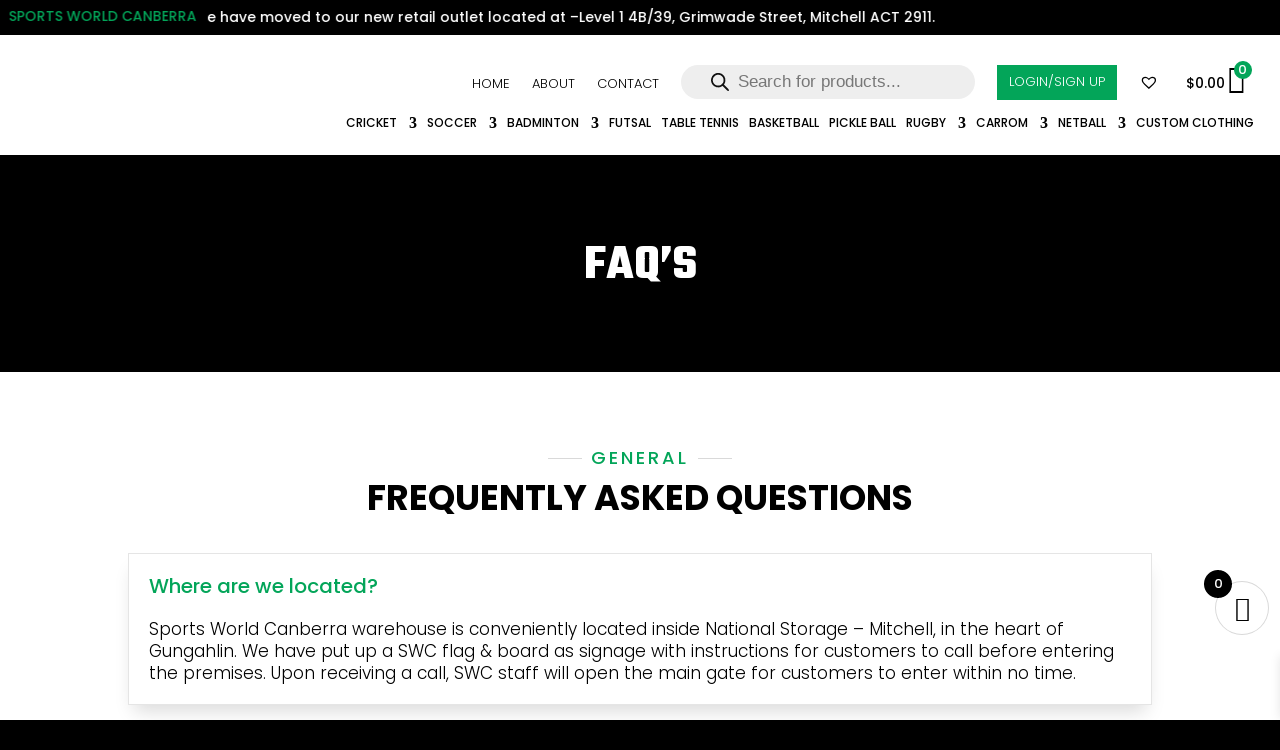

--- FILE ---
content_type: text/html; charset=UTF-8
request_url: https://sportsworldcanberra.com.au/faqs/
body_size: 103874
content:
<!DOCTYPE html>
<html lang="en-US">
<head>
	<meta charset="UTF-8" />
<meta http-equiv="X-UA-Compatible" content="IE=edge">
	<link rel="pingback" href="https://sportsworldcanberra.com.au/xmlrpc.php" />

	<script type="text/javascript">
		document.documentElement.className = 'js';
	</script>
	
	<script id="diviarea-loader">window.DiviPopupData=window.DiviAreaConfig={"zIndex":1000000,"animateSpeed":400,"triggerClassPrefix":"show-popup-","idAttrib":"data-popup","modalIndicatorClass":"is-modal","blockingIndicatorClass":"is-blocking","defaultShowCloseButton":true,"withCloseClass":"with-close","noCloseClass":"no-close","triggerCloseClass":"close","singletonClass":"single","darkModeClass":"dark","noShadowClass":"no-shadow","altCloseClass":"close-alt","popupSelector":".et_pb_section.popup","initializeOnEvent":"et_pb_after_init_modules","popupWrapperClass":"area-outer-wrap","fullHeightClass":"full-height","openPopupClass":"da-overlay-visible","overlayClass":"da-overlay","exitIndicatorClass":"on-exit","hoverTriggerClass":"on-hover","clickTriggerClass":"on-click","onExitDelay":2000,"notMobileClass":"not-mobile","notTabletClass":"not-tablet","notDesktopClass":"not-desktop","baseContext":"body","activePopupClass":"is-open","closeButtonClass":"da-close","withLoaderClass":"with-loader","debug":false,"ajaxUrl":"https:\/\/sportsworldcanberra.com.au\/wp-admin\/admin-ajax.php","sys":[]};var divimode_loader=function(){"use strict";!function(t){t.DiviArea=t.DiviPopup={loaded:!1};var n=t.DiviArea,i=n.Hooks={},o={};function r(t,n,i){var r,e,c;if("string"==typeof t)if(o[t]){if(n)if((r=o[t])&&i)for(c=r.length;c--;)(e=r[c]).callback===n&&e.context===i&&(r[c]=!1);else for(c=r.length;c--;)r[c].callback===n&&(r[c]=!1)}else o[t]=[]}function e(t,n,i,r){if("string"==typeof t){var e={callback:n,priority:i,context:r},c=o[t];c?(c.push(e),c=function(t){var n,i,o,r,e=t.length;for(r=1;r<e;r++)for(n=t[r],i=r;i>0;i--)(o=t[i-1]).priority>n.priority&&(t[i]=o,t[i-1]=n);return t}(c)):c=[e],o[t]=c}}function c(t,n,i){"string"==typeof n&&(n=[n]);var r,e,c=[];for(r=0;r<n.length;r++)Array.prototype.push.apply(c,o[n[r]]);for(e=0;e<c.length;e++){var a=void 0;c[e]&&"function"==typeof c[e].callback&&("filter"===t?void 0!==(a=c[e].callback.apply(c[e].context,i))&&(i[0]=a):c[e].callback.apply(c[e].context,i))}if("filter"===t)return i[0]}i.silent=function(){return i},n.removeFilter=i.removeFilter=function(t,n){r(t,n)},n.removeAction=i.removeAction=function(t,n){r(t,n)},n.applyFilters=i.applyFilters=function(t){for(var n=[],i=arguments.length-1;i-- >0;)n[i]=arguments[i+1];return c("filter",t,n)},n.doAction=i.doAction=function(t){for(var n=[],i=arguments.length-1;i-- >0;)n[i]=arguments[i+1];c("action",t,n)},n.addFilter=i.addFilter=function(n,i,o,r){e(n,i,parseInt(o||10,10),r||t)},n.addAction=i.addAction=function(n,i,o,r){e(n,i,parseInt(o||10,10),r||t)},n.addActionOnce=i.addActionOnce=function(n,i,o,c){e(n,i,parseInt(o||10,10),c||t),e(n,(function(){r(n,i)}),1+parseInt(o||10,10),c||t)}}(window);return{}}();
</script><meta name='robots' content='index, follow, max-image-preview:large, max-snippet:-1, max-video-preview:-1' />

	<!-- This site is optimized with the Yoast SEO plugin v25.6 - https://yoast.com/wordpress/plugins/seo/ -->
	<title>FAQs | Sports World Canberra - Answers to Your Sports &amp; Fitness Questions</title>
	<meta name="description" content="Find answers to common questions about sports gear, fitness equipment, orders, and more at Sports World Canberra. Browse our FAQs for quick help and expert advice." />
	<link rel="canonical" href="https://sportsworldcanberra.com.au/faqs/" />
	<meta property="og:locale" content="en_US" />
	<meta property="og:type" content="article" />
	<meta property="og:title" content="FAQs | Sports World Canberra - Answers to Your Sports &amp; Fitness Questions" />
	<meta property="og:description" content="Find answers to common questions about sports gear, fitness equipment, orders, and more at Sports World Canberra. Browse our FAQs for quick help and expert advice." />
	<meta property="og:url" content="https://sportsworldcanberra.com.au/faqs/" />
	<meta property="og:site_name" content="Sports World Canberra" />
	<meta property="article:publisher" content="https://www.facebook.com/Sportsworldcanberra/" />
	<meta property="article:modified_time" content="2025-04-04T19:31:08+00:00" />
	<meta name="twitter:card" content="summary_large_image" />
	<meta name="twitter:label1" content="Est. reading time" />
	<meta name="twitter:data1" content="4 minutes" />
	<script type="application/ld+json" class="yoast-schema-graph">{"@context":"https://schema.org","@graph":[{"@type":"WebPage","@id":"https://sportsworldcanberra.com.au/faqs/","url":"https://sportsworldcanberra.com.au/faqs/","name":"FAQs | Sports World Canberra - Answers to Your Sports & Fitness Questions","isPartOf":{"@id":"https://sportsworldcanberra.com.au/#website"},"datePublished":"2023-07-02T22:24:50+00:00","dateModified":"2025-04-04T19:31:08+00:00","description":"Find answers to common questions about sports gear, fitness equipment, orders, and more at Sports World Canberra. Browse our FAQs for quick help and expert advice.","breadcrumb":{"@id":"https://sportsworldcanberra.com.au/faqs/#breadcrumb"},"inLanguage":"en-US","potentialAction":[{"@type":"ReadAction","target":["https://sportsworldcanberra.com.au/faqs/"]}]},{"@type":"BreadcrumbList","@id":"https://sportsworldcanberra.com.au/faqs/#breadcrumb","itemListElement":[{"@type":"ListItem","position":1,"name":"Home","item":"https://sportsworldcanberra.com.au/"},{"@type":"ListItem","position":2,"name":"FAQ&#8217;s"}]},{"@type":"WebSite","@id":"https://sportsworldcanberra.com.au/#website","url":"https://sportsworldcanberra.com.au/","name":"Sports World Canberra","description":"One-stop shop for a wide variety of specialty Cricket, Soccer, and Badminton gear retailers and wholesalers.","publisher":{"@id":"https://sportsworldcanberra.com.au/#organization"},"potentialAction":[{"@type":"SearchAction","target":{"@type":"EntryPoint","urlTemplate":"https://sportsworldcanberra.com.au/?s={search_term_string}"},"query-input":{"@type":"PropertyValueSpecification","valueRequired":true,"valueName":"search_term_string"}}],"inLanguage":"en-US"},{"@type":"Organization","@id":"https://sportsworldcanberra.com.au/#organization","name":"Sports World Canberra","url":"https://sportsworldcanberra.com.au/","logo":{"@type":"ImageObject","inLanguage":"en-US","@id":"https://sportsworldcanberra.com.au/#/schema/logo/image/","url":"https://sportsworldcanberra.com.au/wp-content/uploads/2023/05/SWC-Logo-350x128px.jpg","contentUrl":"https://sportsworldcanberra.com.au/wp-content/uploads/2023/05/SWC-Logo-350x128px.jpg","width":350,"height":128,"caption":"Sports World Canberra"},"image":{"@id":"https://sportsworldcanberra.com.au/#/schema/logo/image/"},"sameAs":["https://www.facebook.com/Sportsworldcanberra/"]}]}</script>
	<!-- / Yoast SEO plugin. -->


<link rel='dns-prefetch' href='//www.google.com' />
<link rel='dns-prefetch' href='//fonts.googleapis.com' />
<link rel="alternate" type="application/rss+xml" title="Sports World Canberra &raquo; Feed" href="https://sportsworldcanberra.com.au/feed/" />
<link rel="alternate" type="application/rss+xml" title="Sports World Canberra &raquo; Comments Feed" href="https://sportsworldcanberra.com.au/comments/feed/" />
<meta content="Divi v." name="generator"/>
<link rel='stylesheet' id='font-awesome-css' href='https://sportsworldcanberra.com.au/wp-content/plugins/load-more-products-for-woocommerce/berocket/assets/css/font-awesome.min.css?ver=6.8.3' type='text/css' media='all' />
<style id='font-awesome-inline-css' type='text/css'>
[data-font="FontAwesome"]:before {font-family: 'FontAwesome' !important;content: attr(data-icon) !important;speak: none !important;font-weight: normal !important;font-variant: normal !important;text-transform: none !important;line-height: 1 !important;font-style: normal !important;-webkit-font-smoothing: antialiased !important;-moz-osx-font-smoothing: grayscale !important;}
</style>
<link rel='stylesheet' id='xoo-aff-style-css' href='https://sportsworldcanberra.com.au/wp-content/plugins/easy-login-woocommerce/xoo-form-fields-fw/assets/css/xoo-aff-style.css?ver=2.0.6' type='text/css' media='all' />
<style id='xoo-aff-style-inline-css' type='text/css'>

.xoo-aff-input-group .xoo-aff-input-icon{
	background-color:  #eee;
	color:  #555;
	max-width: 40px;
	min-width: 40px;
	border-color:  #ccc;
	border-width: 1px;
	font-size: 14px;
}
.xoo-aff-group{
	margin-bottom: 30px;
}

.xoo-aff-group input[type="text"], .xoo-aff-group input[type="password"], .xoo-aff-group input[type="email"], .xoo-aff-group input[type="number"], .xoo-aff-group select, .xoo-aff-group select + .select2, .xoo-aff-group input[type="tel"], .xoo-aff-group input[type="file"]{
	background-color: #fff;
	color: #777;
	border-width: 1px;
	border-color: #cccccc;
	height: 50px;
}


.xoo-aff-group input[type="file"]{
	line-height: calc(50px - 13px);
}



.xoo-aff-group input[type="text"]::placeholder, .xoo-aff-group input[type="password"]::placeholder, .xoo-aff-group input[type="email"]::placeholder, .xoo-aff-group input[type="number"]::placeholder, .xoo-aff-group select::placeholder, .xoo-aff-group input[type="tel"]::placeholder, .xoo-aff-group .select2-selection__rendered, .xoo-aff-group .select2-container--default .select2-selection--single .select2-selection__rendered, .xoo-aff-group input[type="file"]::placeholder, .xoo-aff-group input::file-selector-button{
	color: #777;
}

.xoo-aff-group input[type="text"]:focus, .xoo-aff-group input[type="password"]:focus, .xoo-aff-group input[type="email"]:focus, .xoo-aff-group input[type="number"]:focus, .xoo-aff-group select:focus, .xoo-aff-group select + .select2:focus, .xoo-aff-group input[type="tel"]:focus, .xoo-aff-group input[type="file"]:focus{
	background-color: #ededed;
	color: #000;
}

[placeholder]:focus::-webkit-input-placeholder{
	color: #000!important;
}


.xoo-aff-input-icon + input[type="text"], .xoo-aff-input-icon + input[type="password"], .xoo-aff-input-icon + input[type="email"], .xoo-aff-input-icon + input[type="number"], .xoo-aff-input-icon + select, .xoo-aff-input-icon + select + .select2,  .xoo-aff-input-icon + input[type="tel"], .xoo-aff-input-icon + input[type="file"]{
	border-bottom-left-radius: 0;
	border-top-left-radius: 0;
}


</style>
<link rel='stylesheet' id='xoo-aff-font-awesome5-css' href='https://sportsworldcanberra.com.au/wp-content/plugins/easy-login-woocommerce/xoo-form-fields-fw/lib/fontawesome5/css/all.min.css?ver=6.8.3' type='text/css' media='all' />
<style id='wp-block-library-theme-inline-css' type='text/css'>
.wp-block-audio :where(figcaption){color:#555;font-size:13px;text-align:center}.is-dark-theme .wp-block-audio :where(figcaption){color:#ffffffa6}.wp-block-audio{margin:0 0 1em}.wp-block-code{border:1px solid #ccc;border-radius:4px;font-family:Menlo,Consolas,monaco,monospace;padding:.8em 1em}.wp-block-embed :where(figcaption){color:#555;font-size:13px;text-align:center}.is-dark-theme .wp-block-embed :where(figcaption){color:#ffffffa6}.wp-block-embed{margin:0 0 1em}.blocks-gallery-caption{color:#555;font-size:13px;text-align:center}.is-dark-theme .blocks-gallery-caption{color:#ffffffa6}:root :where(.wp-block-image figcaption){color:#555;font-size:13px;text-align:center}.is-dark-theme :root :where(.wp-block-image figcaption){color:#ffffffa6}.wp-block-image{margin:0 0 1em}.wp-block-pullquote{border-bottom:4px solid;border-top:4px solid;color:currentColor;margin-bottom:1.75em}.wp-block-pullquote cite,.wp-block-pullquote footer,.wp-block-pullquote__citation{color:currentColor;font-size:.8125em;font-style:normal;text-transform:uppercase}.wp-block-quote{border-left:.25em solid;margin:0 0 1.75em;padding-left:1em}.wp-block-quote cite,.wp-block-quote footer{color:currentColor;font-size:.8125em;font-style:normal;position:relative}.wp-block-quote:where(.has-text-align-right){border-left:none;border-right:.25em solid;padding-left:0;padding-right:1em}.wp-block-quote:where(.has-text-align-center){border:none;padding-left:0}.wp-block-quote.is-large,.wp-block-quote.is-style-large,.wp-block-quote:where(.is-style-plain){border:none}.wp-block-search .wp-block-search__label{font-weight:700}.wp-block-search__button{border:1px solid #ccc;padding:.375em .625em}:where(.wp-block-group.has-background){padding:1.25em 2.375em}.wp-block-separator.has-css-opacity{opacity:.4}.wp-block-separator{border:none;border-bottom:2px solid;margin-left:auto;margin-right:auto}.wp-block-separator.has-alpha-channel-opacity{opacity:1}.wp-block-separator:not(.is-style-wide):not(.is-style-dots){width:100px}.wp-block-separator.has-background:not(.is-style-dots){border-bottom:none;height:1px}.wp-block-separator.has-background:not(.is-style-wide):not(.is-style-dots){height:2px}.wp-block-table{margin:0 0 1em}.wp-block-table td,.wp-block-table th{word-break:normal}.wp-block-table :where(figcaption){color:#555;font-size:13px;text-align:center}.is-dark-theme .wp-block-table :where(figcaption){color:#ffffffa6}.wp-block-video :where(figcaption){color:#555;font-size:13px;text-align:center}.is-dark-theme .wp-block-video :where(figcaption){color:#ffffffa6}.wp-block-video{margin:0 0 1em}:root :where(.wp-block-template-part.has-background){margin-bottom:0;margin-top:0;padding:1.25em 2.375em}
</style>
<link rel='stylesheet' id='ion.range-slider-css' href='https://sportsworldcanberra.com.au/wp-content/plugins/yith-woocommerce-ajax-product-filter-premium/assets/css/ion.range-slider.css?ver=2.3.1' type='text/css' media='all' />
<link rel='stylesheet' id='yith-wcan-shortcodes-css' href='https://sportsworldcanberra.com.au/wp-content/plugins/yith-woocommerce-ajax-product-filter-premium/assets/css/shortcodes.css?ver=5.12.0' type='text/css' media='all' />
<style id='yith-wcan-shortcodes-inline-css' type='text/css'>
:root{
	--yith-wcan-filters_colors_titles: #333333;
	--yith-wcan-filters_colors_background: #FFFFFF;
	--yith-wcan-filters_colors_accent: rgb(3,165,89);
	--yith-wcan-filters_colors_accent_r: 3;
	--yith-wcan-filters_colors_accent_g: 165;
	--yith-wcan-filters_colors_accent_b: 89;
	--yith-wcan-color_swatches_border_radius: 100%;
	--yith-wcan-color_swatches_size: 30px;
	--yith-wcan-labels_style_background: rgb(255,255,255);
	--yith-wcan-labels_style_background_hover: rgb(3,165,89);
	--yith-wcan-labels_style_background_active: rgb(3,165,89);
	--yith-wcan-labels_style_text: rgb(0,0,0);
	--yith-wcan-labels_style_text_hover: rgb(255,255,255);
	--yith-wcan-labels_style_text_active: rgb(255,255,255);
	--yith-wcan-anchors_style_text: rgb(0,0,0);
	--yith-wcan-anchors_style_text_hover: rgb(3,165,89);
	--yith-wcan-anchors_style_text_active: rgb(3,165,89);
}
</style>
<style id='global-styles-inline-css' type='text/css'>
:root{--wp--preset--aspect-ratio--square: 1;--wp--preset--aspect-ratio--4-3: 4/3;--wp--preset--aspect-ratio--3-4: 3/4;--wp--preset--aspect-ratio--3-2: 3/2;--wp--preset--aspect-ratio--2-3: 2/3;--wp--preset--aspect-ratio--16-9: 16/9;--wp--preset--aspect-ratio--9-16: 9/16;--wp--preset--color--black: #000000;--wp--preset--color--cyan-bluish-gray: #abb8c3;--wp--preset--color--white: #ffffff;--wp--preset--color--pale-pink: #f78da7;--wp--preset--color--vivid-red: #cf2e2e;--wp--preset--color--luminous-vivid-orange: #ff6900;--wp--preset--color--luminous-vivid-amber: #fcb900;--wp--preset--color--light-green-cyan: #7bdcb5;--wp--preset--color--vivid-green-cyan: #00d084;--wp--preset--color--pale-cyan-blue: #8ed1fc;--wp--preset--color--vivid-cyan-blue: #0693e3;--wp--preset--color--vivid-purple: #9b51e0;--wp--preset--gradient--vivid-cyan-blue-to-vivid-purple: linear-gradient(135deg,rgba(6,147,227,1) 0%,rgb(155,81,224) 100%);--wp--preset--gradient--light-green-cyan-to-vivid-green-cyan: linear-gradient(135deg,rgb(122,220,180) 0%,rgb(0,208,130) 100%);--wp--preset--gradient--luminous-vivid-amber-to-luminous-vivid-orange: linear-gradient(135deg,rgba(252,185,0,1) 0%,rgba(255,105,0,1) 100%);--wp--preset--gradient--luminous-vivid-orange-to-vivid-red: linear-gradient(135deg,rgba(255,105,0,1) 0%,rgb(207,46,46) 100%);--wp--preset--gradient--very-light-gray-to-cyan-bluish-gray: linear-gradient(135deg,rgb(238,238,238) 0%,rgb(169,184,195) 100%);--wp--preset--gradient--cool-to-warm-spectrum: linear-gradient(135deg,rgb(74,234,220) 0%,rgb(151,120,209) 20%,rgb(207,42,186) 40%,rgb(238,44,130) 60%,rgb(251,105,98) 80%,rgb(254,248,76) 100%);--wp--preset--gradient--blush-light-purple: linear-gradient(135deg,rgb(255,206,236) 0%,rgb(152,150,240) 100%);--wp--preset--gradient--blush-bordeaux: linear-gradient(135deg,rgb(254,205,165) 0%,rgb(254,45,45) 50%,rgb(107,0,62) 100%);--wp--preset--gradient--luminous-dusk: linear-gradient(135deg,rgb(255,203,112) 0%,rgb(199,81,192) 50%,rgb(65,88,208) 100%);--wp--preset--gradient--pale-ocean: linear-gradient(135deg,rgb(255,245,203) 0%,rgb(182,227,212) 50%,rgb(51,167,181) 100%);--wp--preset--gradient--electric-grass: linear-gradient(135deg,rgb(202,248,128) 0%,rgb(113,206,126) 100%);--wp--preset--gradient--midnight: linear-gradient(135deg,rgb(2,3,129) 0%,rgb(40,116,252) 100%);--wp--preset--font-size--small: 13px;--wp--preset--font-size--medium: 20px;--wp--preset--font-size--large: 36px;--wp--preset--font-size--x-large: 42px;--wp--preset--spacing--20: 0.44rem;--wp--preset--spacing--30: 0.67rem;--wp--preset--spacing--40: 1rem;--wp--preset--spacing--50: 1.5rem;--wp--preset--spacing--60: 2.25rem;--wp--preset--spacing--70: 3.38rem;--wp--preset--spacing--80: 5.06rem;--wp--preset--shadow--natural: 6px 6px 9px rgba(0, 0, 0, 0.2);--wp--preset--shadow--deep: 12px 12px 50px rgba(0, 0, 0, 0.4);--wp--preset--shadow--sharp: 6px 6px 0px rgba(0, 0, 0, 0.2);--wp--preset--shadow--outlined: 6px 6px 0px -3px rgba(255, 255, 255, 1), 6px 6px rgba(0, 0, 0, 1);--wp--preset--shadow--crisp: 6px 6px 0px rgba(0, 0, 0, 1);}:root { --wp--style--global--content-size: 823px;--wp--style--global--wide-size: 1080px; }:where(body) { margin: 0; }.wp-site-blocks > .alignleft { float: left; margin-right: 2em; }.wp-site-blocks > .alignright { float: right; margin-left: 2em; }.wp-site-blocks > .aligncenter { justify-content: center; margin-left: auto; margin-right: auto; }:where(.is-layout-flex){gap: 0.5em;}:where(.is-layout-grid){gap: 0.5em;}.is-layout-flow > .alignleft{float: left;margin-inline-start: 0;margin-inline-end: 2em;}.is-layout-flow > .alignright{float: right;margin-inline-start: 2em;margin-inline-end: 0;}.is-layout-flow > .aligncenter{margin-left: auto !important;margin-right: auto !important;}.is-layout-constrained > .alignleft{float: left;margin-inline-start: 0;margin-inline-end: 2em;}.is-layout-constrained > .alignright{float: right;margin-inline-start: 2em;margin-inline-end: 0;}.is-layout-constrained > .aligncenter{margin-left: auto !important;margin-right: auto !important;}.is-layout-constrained > :where(:not(.alignleft):not(.alignright):not(.alignfull)){max-width: var(--wp--style--global--content-size);margin-left: auto !important;margin-right: auto !important;}.is-layout-constrained > .alignwide{max-width: var(--wp--style--global--wide-size);}body .is-layout-flex{display: flex;}.is-layout-flex{flex-wrap: wrap;align-items: center;}.is-layout-flex > :is(*, div){margin: 0;}body .is-layout-grid{display: grid;}.is-layout-grid > :is(*, div){margin: 0;}body{padding-top: 0px;padding-right: 0px;padding-bottom: 0px;padding-left: 0px;}:root :where(.wp-element-button, .wp-block-button__link){background-color: #32373c;border-width: 0;color: #fff;font-family: inherit;font-size: inherit;line-height: inherit;padding: calc(0.667em + 2px) calc(1.333em + 2px);text-decoration: none;}.has-black-color{color: var(--wp--preset--color--black) !important;}.has-cyan-bluish-gray-color{color: var(--wp--preset--color--cyan-bluish-gray) !important;}.has-white-color{color: var(--wp--preset--color--white) !important;}.has-pale-pink-color{color: var(--wp--preset--color--pale-pink) !important;}.has-vivid-red-color{color: var(--wp--preset--color--vivid-red) !important;}.has-luminous-vivid-orange-color{color: var(--wp--preset--color--luminous-vivid-orange) !important;}.has-luminous-vivid-amber-color{color: var(--wp--preset--color--luminous-vivid-amber) !important;}.has-light-green-cyan-color{color: var(--wp--preset--color--light-green-cyan) !important;}.has-vivid-green-cyan-color{color: var(--wp--preset--color--vivid-green-cyan) !important;}.has-pale-cyan-blue-color{color: var(--wp--preset--color--pale-cyan-blue) !important;}.has-vivid-cyan-blue-color{color: var(--wp--preset--color--vivid-cyan-blue) !important;}.has-vivid-purple-color{color: var(--wp--preset--color--vivid-purple) !important;}.has-black-background-color{background-color: var(--wp--preset--color--black) !important;}.has-cyan-bluish-gray-background-color{background-color: var(--wp--preset--color--cyan-bluish-gray) !important;}.has-white-background-color{background-color: var(--wp--preset--color--white) !important;}.has-pale-pink-background-color{background-color: var(--wp--preset--color--pale-pink) !important;}.has-vivid-red-background-color{background-color: var(--wp--preset--color--vivid-red) !important;}.has-luminous-vivid-orange-background-color{background-color: var(--wp--preset--color--luminous-vivid-orange) !important;}.has-luminous-vivid-amber-background-color{background-color: var(--wp--preset--color--luminous-vivid-amber) !important;}.has-light-green-cyan-background-color{background-color: var(--wp--preset--color--light-green-cyan) !important;}.has-vivid-green-cyan-background-color{background-color: var(--wp--preset--color--vivid-green-cyan) !important;}.has-pale-cyan-blue-background-color{background-color: var(--wp--preset--color--pale-cyan-blue) !important;}.has-vivid-cyan-blue-background-color{background-color: var(--wp--preset--color--vivid-cyan-blue) !important;}.has-vivid-purple-background-color{background-color: var(--wp--preset--color--vivid-purple) !important;}.has-black-border-color{border-color: var(--wp--preset--color--black) !important;}.has-cyan-bluish-gray-border-color{border-color: var(--wp--preset--color--cyan-bluish-gray) !important;}.has-white-border-color{border-color: var(--wp--preset--color--white) !important;}.has-pale-pink-border-color{border-color: var(--wp--preset--color--pale-pink) !important;}.has-vivid-red-border-color{border-color: var(--wp--preset--color--vivid-red) !important;}.has-luminous-vivid-orange-border-color{border-color: var(--wp--preset--color--luminous-vivid-orange) !important;}.has-luminous-vivid-amber-border-color{border-color: var(--wp--preset--color--luminous-vivid-amber) !important;}.has-light-green-cyan-border-color{border-color: var(--wp--preset--color--light-green-cyan) !important;}.has-vivid-green-cyan-border-color{border-color: var(--wp--preset--color--vivid-green-cyan) !important;}.has-pale-cyan-blue-border-color{border-color: var(--wp--preset--color--pale-cyan-blue) !important;}.has-vivid-cyan-blue-border-color{border-color: var(--wp--preset--color--vivid-cyan-blue) !important;}.has-vivid-purple-border-color{border-color: var(--wp--preset--color--vivid-purple) !important;}.has-vivid-cyan-blue-to-vivid-purple-gradient-background{background: var(--wp--preset--gradient--vivid-cyan-blue-to-vivid-purple) !important;}.has-light-green-cyan-to-vivid-green-cyan-gradient-background{background: var(--wp--preset--gradient--light-green-cyan-to-vivid-green-cyan) !important;}.has-luminous-vivid-amber-to-luminous-vivid-orange-gradient-background{background: var(--wp--preset--gradient--luminous-vivid-amber-to-luminous-vivid-orange) !important;}.has-luminous-vivid-orange-to-vivid-red-gradient-background{background: var(--wp--preset--gradient--luminous-vivid-orange-to-vivid-red) !important;}.has-very-light-gray-to-cyan-bluish-gray-gradient-background{background: var(--wp--preset--gradient--very-light-gray-to-cyan-bluish-gray) !important;}.has-cool-to-warm-spectrum-gradient-background{background: var(--wp--preset--gradient--cool-to-warm-spectrum) !important;}.has-blush-light-purple-gradient-background{background: var(--wp--preset--gradient--blush-light-purple) !important;}.has-blush-bordeaux-gradient-background{background: var(--wp--preset--gradient--blush-bordeaux) !important;}.has-luminous-dusk-gradient-background{background: var(--wp--preset--gradient--luminous-dusk) !important;}.has-pale-ocean-gradient-background{background: var(--wp--preset--gradient--pale-ocean) !important;}.has-electric-grass-gradient-background{background: var(--wp--preset--gradient--electric-grass) !important;}.has-midnight-gradient-background{background: var(--wp--preset--gradient--midnight) !important;}.has-small-font-size{font-size: var(--wp--preset--font-size--small) !important;}.has-medium-font-size{font-size: var(--wp--preset--font-size--medium) !important;}.has-large-font-size{font-size: var(--wp--preset--font-size--large) !important;}.has-x-large-font-size{font-size: var(--wp--preset--font-size--x-large) !important;}
:where(.wp-block-post-template.is-layout-flex){gap: 1.25em;}:where(.wp-block-post-template.is-layout-grid){gap: 1.25em;}
:where(.wp-block-columns.is-layout-flex){gap: 2em;}:where(.wp-block-columns.is-layout-grid){gap: 2em;}
:root :where(.wp-block-pullquote){font-size: 1.5em;line-height: 1.6;}
</style>
<link rel='stylesheet' id='acoplw-style-css' href='https://sportsworldcanberra.com.au/wp-content/plugins/aco-product-labels-for-woocommerce/includes/../assets/css/frontend.css?ver=1.5.12' type='text/css' media='all' />
<link rel='stylesheet' id='contact-form-7-css' href='https://sportsworldcanberra.com.au/wp-content/plugins/contact-form-7/includes/css/styles.css?ver=6.1' type='text/css' media='all' />
<link rel='stylesheet' id='jquery-ui-css' href='https://sportsworldcanberra.com.au/wp-content/plugins/local-pickup-for-woocommerce-premium/public/css/jquery-ui.css?ver=v1.1.1' type='text/css' media='all' />
<link rel='stylesheet' id='local-pickup-for-woocommerce-css' href='https://sportsworldcanberra.com.au/wp-content/plugins/local-pickup-for-woocommerce-premium/public/css/local-pickup-woocommerce-public.css?ver=v1.1.1' type='text/css' media='all' />
<link rel='stylesheet' id='local-pickup-for-woocommerce-datepicker-css' href='https://sportsworldcanberra.com.au/wp-content/plugins/local-pickup-for-woocommerce-premium/public/css/local-pickup-woocommerce-datepicker.css?ver=v1.1.1' type='text/css' media='all' />
<link rel='stylesheet' id='cits-customize-woocommerce-my-account-page-css' href='https://sportsworldcanberra.com.au/wp-content/plugins/my-account-customize-for-wp/public/css/cits-customize-woocommerce-my-account-page-public.css?ver=1.0.0' type='text/css' media='all' />
<link rel='stylesheet' id='my-account-left-css' href='https://sportsworldcanberra.com.au/wp-content/plugins/my-account-customize-for-wp/public/css/cits-customize-woocommerce-my-account-left.css?ver=1.0.0' type='text/css' media='all' />
<link rel='stylesheet' id='my-account-dark-design-css' href='https://sportsworldcanberra.com.au/wp-content/plugins/my-account-customize-for-wp/public/css/cits-customize-woocommerce-my-account-simple-design.css?ver=1.0.0' type='text/css' media='all' />
<link rel='stylesheet' id='wcsob-css' href='https://sportsworldcanberra.com.au/wp-content/plugins/sold-out-badge-for-woocommerce//style.css?ver=6.8.3' type='text/css' media='all' />
<style id='wcsob-inline-css' type='text/css'>
.wcsob_soldout { color: #ffffff;background: #FF0000;font-size: 12px;padding-top: 3px;padding-right: 8px;padding-bottom: 3px;padding-left: 8px;font-weight: normal;width: auto;height: auto;border-radius: 150px;z-index: 9999;text-align: center;position: absolute;top: 6px;right: auto;bottom: auto;left: 6px; }.single-product .wcsob_soldout { top: -50px;right: auto;bottom: auto;left: -50px; }
</style>
<link rel='stylesheet' id='woocommerce-layout-css' href='https://sportsworldcanberra.com.au/wp-content/plugins/woocommerce/assets/css/woocommerce-layout.css?ver=10.0.5' type='text/css' media='all' />
<link rel='stylesheet' id='woocommerce-smallscreen-css' href='https://sportsworldcanberra.com.au/wp-content/plugins/woocommerce/assets/css/woocommerce-smallscreen.css?ver=10.0.5' type='text/css' media='only screen and (max-width: 768px)' />
<link rel='stylesheet' id='woocommerce-general-css' href='https://sportsworldcanberra.com.au/wp-content/plugins/woocommerce/assets/css/woocommerce.css?ver=10.0.5' type='text/css' media='all' />
<style id='woocommerce-inline-inline-css' type='text/css'>
.woocommerce form .form-row .required { visibility: visible; }
</style>
<link rel='stylesheet' id='wpcf7-redirect-script-frontend-css' href='https://sportsworldcanberra.com.au/wp-content/plugins/wpcf7-redirect/build/assets/frontend-script.css?ver=2c532d7e2be36f6af233' type='text/css' media='all' />
<link rel='stylesheet' id='xoo-el-style-css' href='https://sportsworldcanberra.com.au/wp-content/plugins/easy-login-woocommerce/assets/css/xoo-el-style.css?ver=2.9.6' type='text/css' media='all' />
<style id='xoo-el-style-inline-css' type='text/css'>

	.xoo-el-form-container button.btn.button.xoo-el-action-btn{
		background-color: #000000;
		color: #ffffff;
		font-weight: 600;
		font-size: 15px;
		height: 40px;
	}

.xoo-el-container:not(.xoo-el-style-slider) .xoo-el-inmodal{
	max-width: 700px;
	max-height: 550px;
}

.xoo-el-style-slider .xoo-el-modal{
	transform: translateX(700px);
	max-width: 700px;
}

	.xoo-el-sidebar{
		background-image: url(https://sportsworldcanberra.com.au/wp-content/uploads/2023/07/SWC-Image-03-600x900px.jpg);
		min-width: 40%;
	}

.xoo-el-main, .xoo-el-main a , .xoo-el-main label{
	color: #ffffff;
}
.xoo-el-srcont{
	background-color: #03a559;
}
.xoo-el-form-container ul.xoo-el-tabs li.xoo-el-active {
	background-color: #fff50e;
	color: #000000;
}
.xoo-el-form-container ul.xoo-el-tabs li{
	background-color: #ffffff;
	color: #000000;
	font-size: 16px;
	padding: 12px 20px;
}
.xoo-el-main{
	padding: 40px 20px 20px 20px;
}

.xoo-el-form-container button.xoo-el-action-btn:not(.button){
    font-weight: 600;
    font-size: 15px;
}



	.xoo-el-modal:before {
		vertical-align: middle;
	}

	.xoo-el-style-slider .xoo-el-srcont {
		justify-content: center;
	}

	.xoo-el-style-slider .xoo-el-main{
		padding-top: 10px;
		padding-bottom: 10px; 
	}





.xoo-el-popup-active .xoo-el-opac{
    opacity: 0.7;
    background-color: #000000;
}





</style>
<link rel='stylesheet' id='xoo-el-fonts-css' href='https://sportsworldcanberra.com.au/wp-content/plugins/easy-login-woocommerce/assets/css/xoo-el-fonts.css?ver=2.9.6' type='text/css' media='all' />
<link rel='stylesheet' id='divi-torque-lite-modules-style-css' href='https://sportsworldcanberra.com.au/wp-content/plugins/addons-for-divi/assets/css/modules-style.css?ver=4.2.1' type='text/css' media='all' />
<link rel='stylesheet' id='divi-torque-lite-magnific-popup-css' href='https://sportsworldcanberra.com.au/wp-content/plugins/addons-for-divi/assets/libs/magnific-popup/magnific-popup.css?ver=4.2.1' type='text/css' media='all' />
<link rel='stylesheet' id='divi-torque-lite-frontend-css' href='https://sportsworldcanberra.com.au/wp-content/plugins/addons-for-divi/assets/css/frontend.css?ver=4.2.1' type='text/css' media='all' />
<link rel='stylesheet' id='dtqc-deprecated-css' href='https://sportsworldcanberra.com.au/wp-content/plugins/addons-for-divi/assets/deprecated/index.min.css?ver=4.2.1' type='text/css' media='all' />
<link rel='stylesheet' id='cdw-frontend-css-css' href='https://sportsworldcanberra.com.au/wp-content/plugins/category-description-for-woocommerce/assets/css/frontend.css?ver=1.0.0' type='text/css' media='all' />
<link rel='stylesheet' id='css-divi-area-css' href='https://sportsworldcanberra.com.au/wp-content/plugins/popups-for-divi/styles/front.min.css?ver=3.1.0' type='text/css' media='all' />
<style id='css-divi-area-inline-css' type='text/css'>
.et_pb_section.popup{display:none}
</style>
<link rel='stylesheet' id='woo-variation-swatches-css' href='https://sportsworldcanberra.com.au/wp-content/plugins/woo-variation-swatches/assets/css/frontend.min.css?ver=1739976664' type='text/css' media='all' />
<style id='woo-variation-swatches-inline-css' type='text/css'>
:root {
--wvs-tick:url("data:image/svg+xml;utf8,%3Csvg filter='drop-shadow(0px 0px 2px rgb(0 0 0 / .8))' xmlns='http://www.w3.org/2000/svg'  viewBox='0 0 30 30'%3E%3Cpath fill='none' stroke='%23ffffff' stroke-linecap='round' stroke-linejoin='round' stroke-width='4' d='M4 16L11 23 27 7'/%3E%3C/svg%3E");

--wvs-cross:url("data:image/svg+xml;utf8,%3Csvg filter='drop-shadow(0px 0px 5px rgb(255 255 255 / .6))' xmlns='http://www.w3.org/2000/svg' width='72px' height='72px' viewBox='0 0 24 24'%3E%3Cpath fill='none' stroke='%23ff0000' stroke-linecap='round' stroke-width='0.6' d='M5 5L19 19M19 5L5 19'/%3E%3C/svg%3E");
--wvs-single-product-item-width:30px;
--wvs-single-product-item-height:30px;
--wvs-single-product-item-font-size:16px}
</style>
<link rel='stylesheet' id='brands-styles-css' href='https://sportsworldcanberra.com.au/wp-content/plugins/woocommerce/assets/css/brands.css?ver=10.0.5' type='text/css' media='all' />
<link rel='stylesheet' id='dgwt-wcas-style-css' href='https://sportsworldcanberra.com.au/wp-content/plugins/ajax-search-for-woocommerce/assets/css/style.min.css?ver=1.31.0' type='text/css' media='all' />
<link rel='stylesheet' id='xoo-wsc-fonts-css' href='https://sportsworldcanberra.com.au/wp-content/plugins/side-cart-woocommerce/assets/css/xoo-wsc-fonts.css?ver=2.6.8' type='text/css' media='all' />
<link rel='stylesheet' id='xoo-wsc-style-css' href='https://sportsworldcanberra.com.au/wp-content/plugins/side-cart-woocommerce/assets/css/xoo-wsc-style.css?ver=2.6.8' type='text/css' media='all' />
<style id='xoo-wsc-style-inline-css' type='text/css'>




.xoo-wsc-ft-buttons-cont a.xoo-wsc-ft-btn, .xoo-wsc-container .xoo-wsc-btn {
	background-color: #03a559;
	color: #ffffff;
	border: 2px solid #ffffff;
	padding: 10px 20px;
}

.xoo-wsc-ft-buttons-cont a.xoo-wsc-ft-btn:hover, .xoo-wsc-container .xoo-wsc-btn:hover {
	background-color: #000000;
	color: #ffffff;
	border: 2px solid #ffffff;
}

 

.xoo-wsc-footer{
	background-color: #ffffff;
	color: #000000;
	padding: 10px 20px;
	box-shadow: 0 -1px 10px #0000001a;
}

.xoo-wsc-footer, .xoo-wsc-footer a, .xoo-wsc-footer .amount{
	font-size: 17px;
}

.xoo-wsc-btn .amount{
	color: #ffffff}

.xoo-wsc-btn:hover .amount{
	color: #ffffff;
}

.xoo-wsc-ft-buttons-cont{
	grid-template-columns: auto;
}

.xoo-wsc-basket{
	bottom: 75px;
	right: 1px;
	background-color: #ffffff;
	color: #000000;
	box-shadow: 0px 0px 15px 2px #0000001a;
	border-radius: 50%;
	display: flex;
	width: 54px;
	height: 54px;
}


.xoo-wsc-bki{
	font-size: 25px}

.xoo-wsc-items-count{
	top: -12px;
	left: -12px;
}

.xoo-wsc-items-count{
	background-color: #000000;
	color: #ffffff;
}

.xoo-wsc-container, .xoo-wsc-slider{
	max-width: 365px;
	right: -365px;
	top: 0;bottom: 0;
	bottom: 0;
	font-family: }


.xoo-wsc-cart-active .xoo-wsc-container, .xoo-wsc-slider-active .xoo-wsc-slider{
	right: 0;
}


.xoo-wsc-cart-active .xoo-wsc-basket{
	right: 365px;
}

.xoo-wsc-slider{
	right: -365px;
}

span.xoo-wsch-close {
    font-size: 16px;
    right: 10px;
}

.xoo-wsch-top{
	justify-content: center;
}

.xoo-wsch-text{
	font-size: 20px;
}

.xoo-wsc-header{
	color: #03a559;
	background-color: #ffffff;
	border-bottom: 2px solid #eee;
}


.xoo-wsc-body{
	background-color: #f8f9fa;
}

.xoo-wsc-products:not(.xoo-wsc-pattern-card), .xoo-wsc-products:not(.xoo-wsc-pattern-card) span.amount, .xoo-wsc-products:not(.xoo-wsc-pattern-card) a{
	font-size: 16px;
	color: #000000;
}

.xoo-wsc-products:not(.xoo-wsc-pattern-card) .xoo-wsc-product{
	padding: 10px 15px;
	margin: 10px 15px;
	border-radius: 5px;
	box-shadow: 0 2px 2px #00000005;
	background-color: #ffffff;
}

.xoo-wsc-sum-col{
	justify-content: center;
}


/** Shortcode **/
.xoo-wsc-sc-count{
	background-color: #03a559;
	color: #ffffff;
}

.xoo-wsc-sc-bki{
	font-size: 28px;
	color: #000000;
}
.xoo-wsc-sc-cont{
	color: #000000;
}

.added_to_cart{
	display: none!important;
}

.xoo-wsc-product dl.variation {
	display: block;
}


.xoo-wsc-product-cont{
	padding: 10px 10px;
}

.xoo-wsc-products:not(.xoo-wsc-pattern-card) .xoo-wsc-img-col{
	width: 28%;
}

.xoo-wsc-pattern-card .xoo-wsc-img-col img{
	max-width: 100%;
	height: auto;
}

.xoo-wsc-products:not(.xoo-wsc-pattern-card) .xoo-wsc-sum-col{
	width: 72%;
}

.xoo-wsc-pattern-card .xoo-wsc-product-cont{
	width: 50% 
}

@media only screen and (max-width: 600px) {
	.xoo-wsc-pattern-card .xoo-wsc-product-cont  {
		width: 50%;
	}
}


.xoo-wsc-pattern-card .xoo-wsc-product{
	border: 0;
	box-shadow: 0px 10px 15px -12px #0000001a;
}


.xoo-wsc-sm-front{
	background-color: #eee;
}
.xoo-wsc-pattern-card, .xoo-wsc-sm-front{
	border-bottom-left-radius: 5px;
	border-bottom-right-radius: 5px;
}
.xoo-wsc-pattern-card, .xoo-wsc-img-col img, .xoo-wsc-img-col, .xoo-wsc-sm-back-cont{
	border-top-left-radius: 5px;
	border-top-right-radius: 5px;
}
.xoo-wsc-sm-back{
	background-color: #fff;
}
.xoo-wsc-pattern-card, .xoo-wsc-pattern-card a, .xoo-wsc-pattern-card .amount{
	font-size: 16px;
}

.xoo-wsc-sm-front, .xoo-wsc-sm-front a, .xoo-wsc-sm-front .amount{
	color: #000;
}

.xoo-wsc-sm-back, .xoo-wsc-sm-back a, .xoo-wsc-sm-back .amount{
	color: #000;
}


.magictime {
    animation-duration: 0.5s;
}


</style>
<link rel='preload' as='font' type='font/woff2' crossorigin='anonymous' id='tinvwl-webfont-font-css' href='https://sportsworldcanberra.com.au/wp-content/plugins/ti-woocommerce-wishlist/assets/fonts/tinvwl-webfont.woff2?ver=xu2uyi'  media='all' />
<link rel='stylesheet' id='tinvwl-webfont-css' href='https://sportsworldcanberra.com.au/wp-content/plugins/ti-woocommerce-wishlist/assets/css/webfont.min.css?ver=2.10.0' type='text/css' media='all' />
<link rel='stylesheet' id='tinvwl-css' href='https://sportsworldcanberra.com.au/wp-content/plugins/ti-woocommerce-wishlist/assets/css/public.min.css?ver=2.10.0' type='text/css' media='all' />
<style id='divi-style-inline-inline-css' type='text/css'>
/*!
Theme Name: Divi
Theme URI: http://www.elegantthemes.com/gallery/divi/
Version: 4.27.4
Description: Smart. Flexible. Beautiful. Divi is the most powerful theme in our collection.
Author: Elegant Themes
Author URI: http://www.elegantthemes.com
License: GNU General Public License v2
License URI: http://www.gnu.org/licenses/gpl-2.0.html
*/

a,abbr,acronym,address,applet,b,big,blockquote,body,center,cite,code,dd,del,dfn,div,dl,dt,em,fieldset,font,form,h1,h2,h3,h4,h5,h6,html,i,iframe,img,ins,kbd,label,legend,li,object,ol,p,pre,q,s,samp,small,span,strike,strong,sub,sup,tt,u,ul,var{margin:0;padding:0;border:0;outline:0;font-size:100%;-ms-text-size-adjust:100%;-webkit-text-size-adjust:100%;vertical-align:baseline;background:transparent}body{line-height:1}ol,ul{list-style:none}blockquote,q{quotes:none}blockquote:after,blockquote:before,q:after,q:before{content:"";content:none}blockquote{margin:20px 0 30px;border-left:5px solid;padding-left:20px}:focus{outline:0}del{text-decoration:line-through}pre{overflow:auto;padding:10px}figure{margin:0}table{border-collapse:collapse;border-spacing:0}article,aside,footer,header,hgroup,nav,section{display:block}body{font-family:Open Sans,Arial,sans-serif;font-size:14px;color:#666;background-color:#fff;line-height:1.7em;font-weight:500;-webkit-font-smoothing:antialiased;-moz-osx-font-smoothing:grayscale}body.page-template-page-template-blank-php #page-container{padding-top:0!important}body.et_cover_background{background-size:cover!important;background-position:top!important;background-repeat:no-repeat!important;background-attachment:fixed}a{color:#2ea3f2}a,a:hover{text-decoration:none}p{padding-bottom:1em}p:not(.has-background):last-of-type{padding-bottom:0}p.et_normal_padding{padding-bottom:1em}strong{font-weight:700}cite,em,i{font-style:italic}code,pre{font-family:Courier New,monospace;margin-bottom:10px}ins{text-decoration:none}sub,sup{height:0;line-height:1;position:relative;vertical-align:baseline}sup{bottom:.8em}sub{top:.3em}dl{margin:0 0 1.5em}dl dt{font-weight:700}dd{margin-left:1.5em}blockquote p{padding-bottom:0}embed,iframe,object,video{max-width:100%}h1,h2,h3,h4,h5,h6{color:#333;padding-bottom:10px;line-height:1em;font-weight:500}h1 a,h2 a,h3 a,h4 a,h5 a,h6 a{color:inherit}h1{font-size:30px}h2{font-size:26px}h3{font-size:22px}h4{font-size:18px}h5{font-size:16px}h6{font-size:14px}input{-webkit-appearance:none}input[type=checkbox]{-webkit-appearance:checkbox}input[type=radio]{-webkit-appearance:radio}input.text,input.title,input[type=email],input[type=password],input[type=tel],input[type=text],select,textarea{background-color:#fff;border:1px solid #bbb;padding:2px;color:#4e4e4e}input.text:focus,input.title:focus,input[type=text]:focus,select:focus,textarea:focus{border-color:#2d3940;color:#3e3e3e}input.text,input.title,input[type=text],select,textarea{margin:0}textarea{padding:4px}button,input,select,textarea{font-family:inherit}img{max-width:100%;height:auto}.clear{clear:both}br.clear{margin:0;padding:0}.pagination{clear:both}#et_search_icon:hover,.et-social-icon a:hover,.et_password_protected_form .et_submit_button,.form-submit .et_pb_buttontton.alt.disabled,.nav-single a,.posted_in a{color:#2ea3f2}.et-search-form,blockquote{border-color:#2ea3f2}#main-content{background-color:#fff}.container{width:80%;max-width:1080px;margin:auto;position:relative}body:not(.et-tb) #main-content .container,body:not(.et-tb-has-header) #main-content .container{padding-top:58px}.et_full_width_page #main-content .container:before{display:none}.main_title{margin-bottom:20px}.et_password_protected_form .et_submit_button:hover,.form-submit .et_pb_button:hover{background:rgba(0,0,0,.05)}.et_button_icon_visible .et_pb_button{padding-right:2em;padding-left:.7em}.et_button_icon_visible .et_pb_button:after{opacity:1;margin-left:0}.et_button_left .et_pb_button:hover:after{left:.15em}.et_button_left .et_pb_button:after{margin-left:0;left:1em}.et_button_icon_visible.et_button_left .et_pb_button,.et_button_left .et_pb_button:hover,.et_button_left .et_pb_module .et_pb_button:hover{padding-left:2em;padding-right:.7em}.et_button_icon_visible.et_button_left .et_pb_button:after,.et_button_left .et_pb_button:hover:after{left:.15em}.et_password_protected_form .et_submit_button:hover,.form-submit .et_pb_button:hover{padding:.3em 1em}.et_button_no_icon .et_pb_button:after{display:none}.et_button_no_icon.et_button_icon_visible.et_button_left .et_pb_button,.et_button_no_icon.et_button_left .et_pb_button:hover,.et_button_no_icon .et_pb_button,.et_button_no_icon .et_pb_button:hover{padding:.3em 1em!important}.et_button_custom_icon .et_pb_button:after{line-height:1.7em}.et_button_custom_icon.et_button_icon_visible .et_pb_button:after,.et_button_custom_icon .et_pb_button:hover:after{margin-left:.3em}#left-area .post_format-post-format-gallery .wp-block-gallery:first-of-type{padding:0;margin-bottom:-16px}.entry-content table:not(.variations){border:1px solid #eee;margin:0 0 15px;text-align:left;width:100%}.entry-content thead th,.entry-content tr th{color:#555;font-weight:700;padding:9px 24px}.entry-content tr td{border-top:1px solid #eee;padding:6px 24px}#left-area ul,.entry-content ul,.et-l--body ul,.et-l--footer ul,.et-l--header ul{list-style-type:disc;padding:0 0 23px 1em;line-height:26px}#left-area ol,.entry-content ol,.et-l--body ol,.et-l--footer ol,.et-l--header ol{list-style-type:decimal;list-style-position:inside;padding:0 0 23px;line-height:26px}#left-area ul li ul,.entry-content ul li ol{padding:2px 0 2px 20px}#left-area ol li ul,.entry-content ol li ol,.et-l--body ol li ol,.et-l--footer ol li ol,.et-l--header ol li ol{padding:2px 0 2px 35px}#left-area ul.wp-block-gallery{display:-webkit-box;display:-ms-flexbox;display:flex;-ms-flex-wrap:wrap;flex-wrap:wrap;list-style-type:none;padding:0}#left-area ul.products{padding:0!important;line-height:1.7!important;list-style:none!important}.gallery-item a{display:block}.gallery-caption,.gallery-item a{width:90%}#wpadminbar{z-index:100001}#left-area .post-meta{font-size:14px;padding-bottom:15px}#left-area .post-meta a{text-decoration:none;color:#666}#left-area .et_featured_image{padding-bottom:7px}.single .post{padding-bottom:25px}body.single .et_audio_content{margin-bottom:-6px}.nav-single a{text-decoration:none;color:#2ea3f2;font-size:14px;font-weight:400}.nav-previous{float:left}.nav-next{float:right}.et_password_protected_form p input{background-color:#eee;border:none!important;width:100%!important;border-radius:0!important;font-size:14px;color:#999!important;padding:16px!important;-webkit-box-sizing:border-box;box-sizing:border-box}.et_password_protected_form label{display:none}.et_password_protected_form .et_submit_button{font-family:inherit;display:block;float:right;margin:8px auto 0;cursor:pointer}.post-password-required p.nocomments.container{max-width:100%}.post-password-required p.nocomments.container:before{display:none}.aligncenter,div.post .new-post .aligncenter{display:block;margin-left:auto;margin-right:auto}.wp-caption{border:1px solid #ddd;text-align:center;background-color:#f3f3f3;margin-bottom:10px;max-width:96%;padding:8px}.wp-caption.alignleft{margin:0 30px 20px 0}.wp-caption.alignright{margin:0 0 20px 30px}.wp-caption img{margin:0;padding:0;border:0}.wp-caption p.wp-caption-text{font-size:12px;padding:0 4px 5px;margin:0}.alignright{float:right}.alignleft{float:left}img.alignleft{display:inline;float:left;margin-right:15px}img.alignright{display:inline;float:right;margin-left:15px}.page.et_pb_pagebuilder_layout #main-content{background-color:transparent}body #main-content .et_builder_inner_content>h1,body #main-content .et_builder_inner_content>h2,body #main-content .et_builder_inner_content>h3,body #main-content .et_builder_inner_content>h4,body #main-content .et_builder_inner_content>h5,body #main-content .et_builder_inner_content>h6{line-height:1.4em}body #main-content .et_builder_inner_content>p{line-height:1.7em}.wp-block-pullquote{margin:20px 0 30px}.wp-block-pullquote.has-background blockquote{border-left:none}.wp-block-group.has-background{padding:1.5em 1.5em .5em}@media (min-width:981px){#left-area{width:79.125%;padding-bottom:23px}#main-content .container:before{content:"";position:absolute;top:0;height:100%;width:1px;background-color:#e2e2e2}.et_full_width_page #left-area,.et_no_sidebar #left-area{float:none;width:100%!important}.et_full_width_page #left-area{padding-bottom:0}.et_no_sidebar #main-content .container:before{display:none}}@media (max-width:980px){#page-container{padding-top:80px}.et-tb #page-container,.et-tb-has-header #page-container{padding-top:0!important}#left-area,#sidebar{width:100%!important}#main-content .container:before{display:none!important}.et_full_width_page .et_gallery_item:nth-child(4n+1){clear:none}}@media print{#page-container{padding-top:0!important}}#wp-admin-bar-et-use-visual-builder a:before{font-family:ETmodules!important;content:"\e625";font-size:30px!important;width:28px;margin-top:-3px;color:#974df3!important}#wp-admin-bar-et-use-visual-builder:hover a:before{color:#fff!important}#wp-admin-bar-et-use-visual-builder:hover a,#wp-admin-bar-et-use-visual-builder a:hover{transition:background-color .5s ease;-webkit-transition:background-color .5s ease;-moz-transition:background-color .5s ease;background-color:#7e3bd0!important;color:#fff!important}* html .clearfix,:first-child+html .clearfix{zoom:1}.iphone .et_pb_section_video_bg video::-webkit-media-controls-start-playback-button{display:none!important;-webkit-appearance:none}.et_mobile_device .et_pb_section_parallax .et_pb_parallax_css{background-attachment:scroll}.et-social-facebook a.icon:before{content:"\e093"}.et-social-twitter a.icon:before{content:"\e094"}.et-social-google-plus a.icon:before{content:"\e096"}.et-social-instagram a.icon:before{content:"\e09a"}.et-social-rss a.icon:before{content:"\e09e"}.ai1ec-single-event:after{content:" ";display:table;clear:both}.evcal_event_details .evcal_evdata_cell .eventon_details_shading_bot.eventon_details_shading_bot{z-index:3}.wp-block-divi-layout{margin-bottom:1em}*{-webkit-box-sizing:border-box;box-sizing:border-box}#et-info-email:before,#et-info-phone:before,#et_search_icon:before,.comment-reply-link:after,.et-cart-info span:before,.et-pb-arrow-next:before,.et-pb-arrow-prev:before,.et-social-icon a:before,.et_audio_container .mejs-playpause-button button:before,.et_audio_container .mejs-volume-button button:before,.et_overlay:before,.et_password_protected_form .et_submit_button:after,.et_pb_button:after,.et_pb_contact_reset:after,.et_pb_contact_submit:after,.et_pb_font_icon:before,.et_pb_newsletter_button:after,.et_pb_pricing_table_button:after,.et_pb_promo_button:after,.et_pb_testimonial:before,.et_pb_toggle_title:before,.form-submit .et_pb_button:after,.mobile_menu_bar:before,a.et_pb_more_button:after{font-family:ETmodules!important;speak:none;font-style:normal;font-weight:400;-webkit-font-feature-settings:normal;font-feature-settings:normal;font-variant:normal;text-transform:none;line-height:1;-webkit-font-smoothing:antialiased;-moz-osx-font-smoothing:grayscale;text-shadow:0 0;direction:ltr}.et-pb-icon,.et_pb_custom_button_icon.et_pb_button:after,.et_pb_login .et_pb_custom_button_icon.et_pb_button:after,.et_pb_woo_custom_button_icon .button.et_pb_custom_button_icon.et_pb_button:after,.et_pb_woo_custom_button_icon .button.et_pb_custom_button_icon.et_pb_button:hover:after{content:attr(data-icon)}.et-pb-icon{font-family:ETmodules;speak:none;font-weight:400;-webkit-font-feature-settings:normal;font-feature-settings:normal;font-variant:normal;text-transform:none;line-height:1;-webkit-font-smoothing:antialiased;font-size:96px;font-style:normal;display:inline-block;-webkit-box-sizing:border-box;box-sizing:border-box;direction:ltr}#et-ajax-saving{display:none;-webkit-transition:background .3s,-webkit-box-shadow .3s;transition:background .3s,-webkit-box-shadow .3s;transition:background .3s,box-shadow .3s;transition:background .3s,box-shadow .3s,-webkit-box-shadow .3s;-webkit-box-shadow:rgba(0,139,219,.247059) 0 0 60px;box-shadow:0 0 60px rgba(0,139,219,.247059);position:fixed;top:50%;left:50%;width:50px;height:50px;background:#fff;border-radius:50px;margin:-25px 0 0 -25px;z-index:999999;text-align:center}#et-ajax-saving img{margin:9px}.et-safe-mode-indicator,.et-safe-mode-indicator:focus,.et-safe-mode-indicator:hover{-webkit-box-shadow:0 5px 10px rgba(41,196,169,.15);box-shadow:0 5px 10px rgba(41,196,169,.15);background:#29c4a9;color:#fff;font-size:14px;font-weight:600;padding:12px;line-height:16px;border-radius:3px;position:fixed;bottom:30px;right:30px;z-index:999999;text-decoration:none;font-family:Open Sans,sans-serif;-webkit-font-smoothing:antialiased;-moz-osx-font-smoothing:grayscale}.et_pb_button{font-size:20px;font-weight:500;padding:.3em 1em;line-height:1.7em!important;background-color:transparent;background-size:cover;background-position:50%;background-repeat:no-repeat;border:2px solid;border-radius:3px;-webkit-transition-duration:.2s;transition-duration:.2s;-webkit-transition-property:all!important;transition-property:all!important}.et_pb_button,.et_pb_button_inner{position:relative}.et_pb_button:hover,.et_pb_module .et_pb_button:hover{border:2px solid transparent;padding:.3em 2em .3em .7em}.et_pb_button:hover{background-color:hsla(0,0%,100%,.2)}.et_pb_bg_layout_light.et_pb_button:hover,.et_pb_bg_layout_light .et_pb_button:hover{background-color:rgba(0,0,0,.05)}.et_pb_button:after,.et_pb_button:before{font-size:32px;line-height:1em;content:"\35";opacity:0;position:absolute;margin-left:-1em;-webkit-transition:all .2s;transition:all .2s;text-transform:none;-webkit-font-feature-settings:"kern" off;font-feature-settings:"kern" off;font-variant:none;font-style:normal;font-weight:400;text-shadow:none}.et_pb_button.et_hover_enabled:hover:after,.et_pb_button.et_pb_hovered:hover:after{-webkit-transition:none!important;transition:none!important}.et_pb_button:before{display:none}.et_pb_button:hover:after{opacity:1;margin-left:0}.et_pb_column_1_3 h1,.et_pb_column_1_4 h1,.et_pb_column_1_5 h1,.et_pb_column_1_6 h1,.et_pb_column_2_5 h1{font-size:26px}.et_pb_column_1_3 h2,.et_pb_column_1_4 h2,.et_pb_column_1_5 h2,.et_pb_column_1_6 h2,.et_pb_column_2_5 h2{font-size:23px}.et_pb_column_1_3 h3,.et_pb_column_1_4 h3,.et_pb_column_1_5 h3,.et_pb_column_1_6 h3,.et_pb_column_2_5 h3{font-size:20px}.et_pb_column_1_3 h4,.et_pb_column_1_4 h4,.et_pb_column_1_5 h4,.et_pb_column_1_6 h4,.et_pb_column_2_5 h4{font-size:18px}.et_pb_column_1_3 h5,.et_pb_column_1_4 h5,.et_pb_column_1_5 h5,.et_pb_column_1_6 h5,.et_pb_column_2_5 h5{font-size:16px}.et_pb_column_1_3 h6,.et_pb_column_1_4 h6,.et_pb_column_1_5 h6,.et_pb_column_1_6 h6,.et_pb_column_2_5 h6{font-size:15px}.et_pb_bg_layout_dark,.et_pb_bg_layout_dark h1,.et_pb_bg_layout_dark h2,.et_pb_bg_layout_dark h3,.et_pb_bg_layout_dark h4,.et_pb_bg_layout_dark h5,.et_pb_bg_layout_dark h6{color:#fff!important}.et_pb_module.et_pb_text_align_left{text-align:left}.et_pb_module.et_pb_text_align_center{text-align:center}.et_pb_module.et_pb_text_align_right{text-align:right}.et_pb_module.et_pb_text_align_justified{text-align:justify}.clearfix:after{visibility:hidden;display:block;font-size:0;content:" ";clear:both;height:0}.et_pb_bg_layout_light .et_pb_more_button{color:#2ea3f2}.et_builder_inner_content{position:relative;z-index:1}header .et_builder_inner_content{z-index:2}.et_pb_css_mix_blend_mode_passthrough{mix-blend-mode:unset!important}.et_pb_image_container{margin:-20px -20px 29px}.et_pb_module_inner{position:relative}.et_hover_enabled_preview{z-index:2}.et_hover_enabled:hover{position:relative;z-index:2}.et_pb_all_tabs,.et_pb_module,.et_pb_posts_nav a,.et_pb_tab,.et_pb_with_background{position:relative;background-size:cover;background-position:50%;background-repeat:no-repeat}.et_pb_background_mask,.et_pb_background_pattern{bottom:0;left:0;position:absolute;right:0;top:0}.et_pb_background_mask{background-size:calc(100% + 2px) calc(100% + 2px);background-repeat:no-repeat;background-position:50%;overflow:hidden}.et_pb_background_pattern{background-position:0 0;background-repeat:repeat}.et_pb_with_border{position:relative;border:0 solid #333}.post-password-required .et_pb_row{padding:0;width:100%}.post-password-required .et_password_protected_form{min-height:0}body.et_pb_pagebuilder_layout.et_pb_show_title .post-password-required .et_password_protected_form h1,body:not(.et_pb_pagebuilder_layout) .post-password-required .et_password_protected_form h1{display:none}.et_pb_no_bg{padding:0!important}.et_overlay.et_pb_inline_icon:before,.et_pb_inline_icon:before{content:attr(data-icon)}.et_pb_more_button{color:inherit;text-shadow:none;text-decoration:none;display:inline-block;margin-top:20px}.et_parallax_bg_wrap{overflow:hidden;position:absolute;top:0;right:0;bottom:0;left:0}.et_parallax_bg{background-repeat:no-repeat;background-position:top;background-size:cover;position:absolute;bottom:0;left:0;width:100%;height:100%;display:block}.et_parallax_bg.et_parallax_bg__hover,.et_parallax_bg.et_parallax_bg_phone,.et_parallax_bg.et_parallax_bg_tablet,.et_parallax_gradient.et_parallax_gradient__hover,.et_parallax_gradient.et_parallax_gradient_phone,.et_parallax_gradient.et_parallax_gradient_tablet,.et_pb_section_parallax_hover:hover .et_parallax_bg:not(.et_parallax_bg__hover),.et_pb_section_parallax_hover:hover .et_parallax_gradient:not(.et_parallax_gradient__hover){display:none}.et_pb_section_parallax_hover:hover .et_parallax_bg.et_parallax_bg__hover,.et_pb_section_parallax_hover:hover .et_parallax_gradient.et_parallax_gradient__hover{display:block}.et_parallax_gradient{bottom:0;display:block;left:0;position:absolute;right:0;top:0}.et_pb_module.et_pb_section_parallax,.et_pb_posts_nav a.et_pb_section_parallax,.et_pb_tab.et_pb_section_parallax{position:relative}.et_pb_section_parallax .et_pb_parallax_css,.et_pb_slides .et_parallax_bg.et_pb_parallax_css{background-attachment:fixed}body.et-bfb .et_pb_section_parallax .et_pb_parallax_css,body.et-bfb .et_pb_slides .et_parallax_bg.et_pb_parallax_css{background-attachment:scroll;bottom:auto}.et_pb_section_parallax.et_pb_column .et_pb_module,.et_pb_section_parallax.et_pb_row .et_pb_column,.et_pb_section_parallax.et_pb_row .et_pb_module{z-index:9;position:relative}.et_pb_more_button:hover:after{opacity:1;margin-left:0}.et_pb_preload .et_pb_section_video_bg,.et_pb_preload>div{visibility:hidden}.et_pb_preload,.et_pb_section.et_pb_section_video.et_pb_preload{position:relative;background:#464646!important}.et_pb_preload:before{content:"";position:absolute;top:50%;left:50%;background:url(https://sportsworldcanberra.com.au/wp-content/themes/Divi/includes/builder/styles/images/preloader.gif) no-repeat;border-radius:32px;width:32px;height:32px;margin:-16px 0 0 -16px}.box-shadow-overlay{position:absolute;top:0;left:0;width:100%;height:100%;z-index:10;pointer-events:none}.et_pb_section>.box-shadow-overlay~.et_pb_row{z-index:11}body.safari .section_has_divider{will-change:transform}.et_pb_row>.box-shadow-overlay{z-index:8}.has-box-shadow-overlay{position:relative}.et_clickable{cursor:pointer}.screen-reader-text{border:0;clip:rect(1px,1px,1px,1px);-webkit-clip-path:inset(50%);clip-path:inset(50%);height:1px;margin:-1px;overflow:hidden;padding:0;position:absolute!important;width:1px;word-wrap:normal!important}.et_multi_view_hidden,.et_multi_view_hidden_image{display:none!important}@keyframes multi-view-image-fade{0%{opacity:0}10%{opacity:.1}20%{opacity:.2}30%{opacity:.3}40%{opacity:.4}50%{opacity:.5}60%{opacity:.6}70%{opacity:.7}80%{opacity:.8}90%{opacity:.9}to{opacity:1}}.et_multi_view_image__loading{visibility:hidden}.et_multi_view_image__loaded{-webkit-animation:multi-view-image-fade .5s;animation:multi-view-image-fade .5s}#et-pb-motion-effects-offset-tracker{visibility:hidden!important;opacity:0;position:absolute;top:0;left:0}.et-pb-before-scroll-animation{opacity:0}header.et-l.et-l--header:after{clear:both;display:block;content:""}.et_pb_module{-webkit-animation-timing-function:linear;animation-timing-function:linear;-webkit-animation-duration:.2s;animation-duration:.2s}@-webkit-keyframes fadeBottom{0%{opacity:0;-webkit-transform:translateY(10%);transform:translateY(10%)}to{opacity:1;-webkit-transform:translateY(0);transform:translateY(0)}}@keyframes fadeBottom{0%{opacity:0;-webkit-transform:translateY(10%);transform:translateY(10%)}to{opacity:1;-webkit-transform:translateY(0);transform:translateY(0)}}@-webkit-keyframes fadeLeft{0%{opacity:0;-webkit-transform:translateX(-10%);transform:translateX(-10%)}to{opacity:1;-webkit-transform:translateX(0);transform:translateX(0)}}@keyframes fadeLeft{0%{opacity:0;-webkit-transform:translateX(-10%);transform:translateX(-10%)}to{opacity:1;-webkit-transform:translateX(0);transform:translateX(0)}}@-webkit-keyframes fadeRight{0%{opacity:0;-webkit-transform:translateX(10%);transform:translateX(10%)}to{opacity:1;-webkit-transform:translateX(0);transform:translateX(0)}}@keyframes fadeRight{0%{opacity:0;-webkit-transform:translateX(10%);transform:translateX(10%)}to{opacity:1;-webkit-transform:translateX(0);transform:translateX(0)}}@-webkit-keyframes fadeTop{0%{opacity:0;-webkit-transform:translateY(-10%);transform:translateY(-10%)}to{opacity:1;-webkit-transform:translateX(0);transform:translateX(0)}}@keyframes fadeTop{0%{opacity:0;-webkit-transform:translateY(-10%);transform:translateY(-10%)}to{opacity:1;-webkit-transform:translateX(0);transform:translateX(0)}}@-webkit-keyframes fadeIn{0%{opacity:0}to{opacity:1}}@keyframes fadeIn{0%{opacity:0}to{opacity:1}}.et-waypoint:not(.et_pb_counters){opacity:0}@media (min-width:981px){.et_pb_section.et_section_specialty div.et_pb_row .et_pb_column .et_pb_column .et_pb_module.et-last-child,.et_pb_section.et_section_specialty div.et_pb_row .et_pb_column .et_pb_column .et_pb_module:last-child,.et_pb_section.et_section_specialty div.et_pb_row .et_pb_column .et_pb_row_inner .et_pb_column .et_pb_module.et-last-child,.et_pb_section.et_section_specialty div.et_pb_row .et_pb_column .et_pb_row_inner .et_pb_column .et_pb_module:last-child,.et_pb_section div.et_pb_row .et_pb_column .et_pb_module.et-last-child,.et_pb_section div.et_pb_row .et_pb_column .et_pb_module:last-child{margin-bottom:0}}@media (max-width:980px){.et_overlay.et_pb_inline_icon_tablet:before,.et_pb_inline_icon_tablet:before{content:attr(data-icon-tablet)}.et_parallax_bg.et_parallax_bg_tablet_exist,.et_parallax_gradient.et_parallax_gradient_tablet_exist{display:none}.et_parallax_bg.et_parallax_bg_tablet,.et_parallax_gradient.et_parallax_gradient_tablet{display:block}.et_pb_column .et_pb_module{margin-bottom:30px}.et_pb_row .et_pb_column .et_pb_module.et-last-child,.et_pb_row .et_pb_column .et_pb_module:last-child,.et_section_specialty .et_pb_row .et_pb_column .et_pb_module.et-last-child,.et_section_specialty .et_pb_row .et_pb_column .et_pb_module:last-child{margin-bottom:0}.et_pb_more_button{display:inline-block!important}.et_pb_bg_layout_light_tablet.et_pb_button,.et_pb_bg_layout_light_tablet.et_pb_module.et_pb_button,.et_pb_bg_layout_light_tablet .et_pb_more_button{color:#2ea3f2}.et_pb_bg_layout_light_tablet .et_pb_forgot_password a{color:#666}.et_pb_bg_layout_light_tablet h1,.et_pb_bg_layout_light_tablet h2,.et_pb_bg_layout_light_tablet h3,.et_pb_bg_layout_light_tablet h4,.et_pb_bg_layout_light_tablet h5,.et_pb_bg_layout_light_tablet h6{color:#333!important}.et_pb_module .et_pb_bg_layout_light_tablet.et_pb_button{color:#2ea3f2!important}.et_pb_bg_layout_light_tablet{color:#666!important}.et_pb_bg_layout_dark_tablet,.et_pb_bg_layout_dark_tablet h1,.et_pb_bg_layout_dark_tablet h2,.et_pb_bg_layout_dark_tablet h3,.et_pb_bg_layout_dark_tablet h4,.et_pb_bg_layout_dark_tablet h5,.et_pb_bg_layout_dark_tablet h6{color:#fff!important}.et_pb_bg_layout_dark_tablet.et_pb_button,.et_pb_bg_layout_dark_tablet.et_pb_module.et_pb_button,.et_pb_bg_layout_dark_tablet .et_pb_more_button{color:inherit}.et_pb_bg_layout_dark_tablet .et_pb_forgot_password a{color:#fff}.et_pb_module.et_pb_text_align_left-tablet{text-align:left}.et_pb_module.et_pb_text_align_center-tablet{text-align:center}.et_pb_module.et_pb_text_align_right-tablet{text-align:right}.et_pb_module.et_pb_text_align_justified-tablet{text-align:justify}}@media (max-width:767px){.et_pb_more_button{display:inline-block!important}.et_overlay.et_pb_inline_icon_phone:before,.et_pb_inline_icon_phone:before{content:attr(data-icon-phone)}.et_parallax_bg.et_parallax_bg_phone_exist,.et_parallax_gradient.et_parallax_gradient_phone_exist{display:none}.et_parallax_bg.et_parallax_bg_phone,.et_parallax_gradient.et_parallax_gradient_phone{display:block}.et-hide-mobile{display:none!important}.et_pb_bg_layout_light_phone.et_pb_button,.et_pb_bg_layout_light_phone.et_pb_module.et_pb_button,.et_pb_bg_layout_light_phone .et_pb_more_button{color:#2ea3f2}.et_pb_bg_layout_light_phone .et_pb_forgot_password a{color:#666}.et_pb_bg_layout_light_phone h1,.et_pb_bg_layout_light_phone h2,.et_pb_bg_layout_light_phone h3,.et_pb_bg_layout_light_phone h4,.et_pb_bg_layout_light_phone h5,.et_pb_bg_layout_light_phone h6{color:#333!important}.et_pb_module .et_pb_bg_layout_light_phone.et_pb_button{color:#2ea3f2!important}.et_pb_bg_layout_light_phone{color:#666!important}.et_pb_bg_layout_dark_phone,.et_pb_bg_layout_dark_phone h1,.et_pb_bg_layout_dark_phone h2,.et_pb_bg_layout_dark_phone h3,.et_pb_bg_layout_dark_phone h4,.et_pb_bg_layout_dark_phone h5,.et_pb_bg_layout_dark_phone h6{color:#fff!important}.et_pb_bg_layout_dark_phone.et_pb_button,.et_pb_bg_layout_dark_phone.et_pb_module.et_pb_button,.et_pb_bg_layout_dark_phone .et_pb_more_button{color:inherit}.et_pb_module .et_pb_bg_layout_dark_phone.et_pb_button{color:#fff!important}.et_pb_bg_layout_dark_phone .et_pb_forgot_password a{color:#fff}.et_pb_module.et_pb_text_align_left-phone{text-align:left}.et_pb_module.et_pb_text_align_center-phone{text-align:center}.et_pb_module.et_pb_text_align_right-phone{text-align:right}.et_pb_module.et_pb_text_align_justified-phone{text-align:justify}}@media (max-width:479px){a.et_pb_more_button{display:block}}@media (min-width:768px) and (max-width:980px){[data-et-multi-view-load-tablet-hidden=true]:not(.et_multi_view_swapped){display:none!important}}@media (max-width:767px){[data-et-multi-view-load-phone-hidden=true]:not(.et_multi_view_swapped){display:none!important}}.et_pb_menu.et_pb_menu--style-inline_centered_logo .et_pb_menu__menu nav ul{-webkit-box-pack:center;-ms-flex-pack:center;justify-content:center}@-webkit-keyframes multi-view-image-fade{0%{-webkit-transform:scale(1);transform:scale(1);opacity:1}50%{-webkit-transform:scale(1.01);transform:scale(1.01);opacity:1}to{-webkit-transform:scale(1);transform:scale(1);opacity:1}}
</style>
<style id='divi-dynamic-critical-inline-css' type='text/css'>
@font-face{font-family:ETmodules;font-display:block;src:url(//sportsworldcanberra.com.au/wp-content/themes/Divi/core/admin/fonts/modules/all/modules.eot);src:url(//sportsworldcanberra.com.au/wp-content/themes/Divi/core/admin/fonts/modules/all/modules.eot?#iefix) format("embedded-opentype"),url(//sportsworldcanberra.com.au/wp-content/themes/Divi/core/admin/fonts/modules/all/modules.woff) format("woff"),url(//sportsworldcanberra.com.au/wp-content/themes/Divi/core/admin/fonts/modules/all/modules.ttf) format("truetype"),url(//sportsworldcanberra.com.au/wp-content/themes/Divi/core/admin/fonts/modules/all/modules.svg#ETmodules) format("svg");font-weight:400;font-style:normal}
@font-face{font-family:FontAwesome;font-style:normal;font-weight:400;font-display:block;src:url(//sportsworldcanberra.com.au/wp-content/themes/Divi/core/admin/fonts/fontawesome/fa-regular-400.eot);src:url(//sportsworldcanberra.com.au/wp-content/themes/Divi/core/admin/fonts/fontawesome/fa-regular-400.eot?#iefix) format("embedded-opentype"),url(//sportsworldcanberra.com.au/wp-content/themes/Divi/core/admin/fonts/fontawesome/fa-regular-400.woff2) format("woff2"),url(//sportsworldcanberra.com.au/wp-content/themes/Divi/core/admin/fonts/fontawesome/fa-regular-400.woff) format("woff"),url(//sportsworldcanberra.com.au/wp-content/themes/Divi/core/admin/fonts/fontawesome/fa-regular-400.ttf) format("truetype"),url(//sportsworldcanberra.com.au/wp-content/themes/Divi/core/admin/fonts/fontawesome/fa-regular-400.svg#fontawesome) format("svg")}@font-face{font-family:FontAwesome;font-style:normal;font-weight:900;font-display:block;src:url(//sportsworldcanberra.com.au/wp-content/themes/Divi/core/admin/fonts/fontawesome/fa-solid-900.eot);src:url(//sportsworldcanberra.com.au/wp-content/themes/Divi/core/admin/fonts/fontawesome/fa-solid-900.eot?#iefix) format("embedded-opentype"),url(//sportsworldcanberra.com.au/wp-content/themes/Divi/core/admin/fonts/fontawesome/fa-solid-900.woff2) format("woff2"),url(//sportsworldcanberra.com.au/wp-content/themes/Divi/core/admin/fonts/fontawesome/fa-solid-900.woff) format("woff"),url(//sportsworldcanberra.com.au/wp-content/themes/Divi/core/admin/fonts/fontawesome/fa-solid-900.ttf) format("truetype"),url(//sportsworldcanberra.com.au/wp-content/themes/Divi/core/admin/fonts/fontawesome/fa-solid-900.svg#fontawesome) format("svg")}@font-face{font-family:FontAwesome;font-style:normal;font-weight:400;font-display:block;src:url(//sportsworldcanberra.com.au/wp-content/themes/Divi/core/admin/fonts/fontawesome/fa-brands-400.eot);src:url(//sportsworldcanberra.com.au/wp-content/themes/Divi/core/admin/fonts/fontawesome/fa-brands-400.eot?#iefix) format("embedded-opentype"),url(//sportsworldcanberra.com.au/wp-content/themes/Divi/core/admin/fonts/fontawesome/fa-brands-400.woff2) format("woff2"),url(//sportsworldcanberra.com.au/wp-content/themes/Divi/core/admin/fonts/fontawesome/fa-brands-400.woff) format("woff"),url(//sportsworldcanberra.com.au/wp-content/themes/Divi/core/admin/fonts/fontawesome/fa-brands-400.ttf) format("truetype"),url(//sportsworldcanberra.com.au/wp-content/themes/Divi/core/admin/fonts/fontawesome/fa-brands-400.svg#fontawesome) format("svg")}
@media (min-width:981px){.et_pb_gutters3 .et_pb_column,.et_pb_gutters3.et_pb_row .et_pb_column{margin-right:5.5%}.et_pb_gutters3 .et_pb_column_4_4,.et_pb_gutters3.et_pb_row .et_pb_column_4_4{width:100%}.et_pb_gutters3 .et_pb_column_4_4 .et_pb_module,.et_pb_gutters3.et_pb_row .et_pb_column_4_4 .et_pb_module{margin-bottom:2.75%}.et_pb_gutters3 .et_pb_column_3_4,.et_pb_gutters3.et_pb_row .et_pb_column_3_4{width:73.625%}.et_pb_gutters3 .et_pb_column_3_4 .et_pb_module,.et_pb_gutters3.et_pb_row .et_pb_column_3_4 .et_pb_module{margin-bottom:3.735%}.et_pb_gutters3 .et_pb_column_2_3,.et_pb_gutters3.et_pb_row .et_pb_column_2_3{width:64.833%}.et_pb_gutters3 .et_pb_column_2_3 .et_pb_module,.et_pb_gutters3.et_pb_row .et_pb_column_2_3 .et_pb_module{margin-bottom:4.242%}.et_pb_gutters3 .et_pb_column_3_5,.et_pb_gutters3.et_pb_row .et_pb_column_3_5{width:57.8%}.et_pb_gutters3 .et_pb_column_3_5 .et_pb_module,.et_pb_gutters3.et_pb_row .et_pb_column_3_5 .et_pb_module{margin-bottom:4.758%}.et_pb_gutters3 .et_pb_column_1_2,.et_pb_gutters3.et_pb_row .et_pb_column_1_2{width:47.25%}.et_pb_gutters3 .et_pb_column_1_2 .et_pb_module,.et_pb_gutters3.et_pb_row .et_pb_column_1_2 .et_pb_module{margin-bottom:5.82%}.et_pb_gutters3 .et_pb_column_2_5,.et_pb_gutters3.et_pb_row .et_pb_column_2_5{width:36.7%}.et_pb_gutters3 .et_pb_column_2_5 .et_pb_module,.et_pb_gutters3.et_pb_row .et_pb_column_2_5 .et_pb_module{margin-bottom:7.493%}.et_pb_gutters3 .et_pb_column_1_3,.et_pb_gutters3.et_pb_row .et_pb_column_1_3{width:29.6667%}.et_pb_gutters3 .et_pb_column_1_3 .et_pb_module,.et_pb_gutters3.et_pb_row .et_pb_column_1_3 .et_pb_module{margin-bottom:9.27%}.et_pb_gutters3 .et_pb_column_1_4,.et_pb_gutters3.et_pb_row .et_pb_column_1_4{width:20.875%}.et_pb_gutters3 .et_pb_column_1_4 .et_pb_module,.et_pb_gutters3.et_pb_row .et_pb_column_1_4 .et_pb_module{margin-bottom:13.174%}.et_pb_gutters3 .et_pb_column_1_5,.et_pb_gutters3.et_pb_row .et_pb_column_1_5{width:15.6%}.et_pb_gutters3 .et_pb_column_1_5 .et_pb_module,.et_pb_gutters3.et_pb_row .et_pb_column_1_5 .et_pb_module{margin-bottom:17.628%}.et_pb_gutters3 .et_pb_column_1_6,.et_pb_gutters3.et_pb_row .et_pb_column_1_6{width:12.0833%}.et_pb_gutters3 .et_pb_column_1_6 .et_pb_module,.et_pb_gutters3.et_pb_row .et_pb_column_1_6 .et_pb_module{margin-bottom:22.759%}.et_pb_gutters3 .et_full_width_page.woocommerce-page ul.products li.product{width:20.875%;margin-right:5.5%;margin-bottom:5.5%}.et_pb_gutters3.et_left_sidebar.woocommerce-page #main-content ul.products li.product,.et_pb_gutters3.et_right_sidebar.woocommerce-page #main-content ul.products li.product{width:28.353%;margin-right:7.47%}.et_pb_gutters3.et_left_sidebar.woocommerce-page #main-content ul.products.columns-1 li.product,.et_pb_gutters3.et_right_sidebar.woocommerce-page #main-content ul.products.columns-1 li.product{width:100%;margin-right:0}.et_pb_gutters3.et_left_sidebar.woocommerce-page #main-content ul.products.columns-2 li.product,.et_pb_gutters3.et_right_sidebar.woocommerce-page #main-content ul.products.columns-2 li.product{width:48%;margin-right:4%}.et_pb_gutters3.et_left_sidebar.woocommerce-page #main-content ul.products.columns-2 li:nth-child(2n+2),.et_pb_gutters3.et_right_sidebar.woocommerce-page #main-content ul.products.columns-2 li:nth-child(2n+2){margin-right:0}.et_pb_gutters3.et_left_sidebar.woocommerce-page #main-content ul.products.columns-2 li:nth-child(3n+1),.et_pb_gutters3.et_right_sidebar.woocommerce-page #main-content ul.products.columns-2 li:nth-child(3n+1){clear:none}}
@media (min-width:981px){.et_pb_gutter.et_pb_gutters1 #left-area{width:75%}.et_pb_gutter.et_pb_gutters1 #sidebar{width:25%}.et_pb_gutters1.et_right_sidebar #left-area{padding-right:0}.et_pb_gutters1.et_left_sidebar #left-area{padding-left:0}.et_pb_gutter.et_pb_gutters1.et_right_sidebar #main-content .container:before{right:25%!important}.et_pb_gutter.et_pb_gutters1.et_left_sidebar #main-content .container:before{left:25%!important}.et_pb_gutters1 .et_pb_column,.et_pb_gutters1.et_pb_row .et_pb_column{margin-right:0}.et_pb_gutters1 .et_pb_column_4_4,.et_pb_gutters1.et_pb_row .et_pb_column_4_4{width:100%}.et_pb_gutters1 .et_pb_column_4_4 .et_pb_module,.et_pb_gutters1.et_pb_row .et_pb_column_4_4 .et_pb_module{margin-bottom:0}.et_pb_gutters1 .et_pb_column_3_4,.et_pb_gutters1.et_pb_row .et_pb_column_3_4{width:75%}.et_pb_gutters1 .et_pb_column_3_4 .et_pb_module,.et_pb_gutters1.et_pb_row .et_pb_column_3_4 .et_pb_module{margin-bottom:0}.et_pb_gutters1 .et_pb_column_2_3,.et_pb_gutters1.et_pb_row .et_pb_column_2_3{width:66.667%}.et_pb_gutters1 .et_pb_column_2_3 .et_pb_module,.et_pb_gutters1.et_pb_row .et_pb_column_2_3 .et_pb_module{margin-bottom:0}.et_pb_gutters1 .et_pb_column_3_5,.et_pb_gutters1.et_pb_row .et_pb_column_3_5{width:60%}.et_pb_gutters1 .et_pb_column_3_5 .et_pb_module,.et_pb_gutters1.et_pb_row .et_pb_column_3_5 .et_pb_module{margin-bottom:0}.et_pb_gutters1 .et_pb_column_1_2,.et_pb_gutters1.et_pb_row .et_pb_column_1_2{width:50%}.et_pb_gutters1 .et_pb_column_1_2 .et_pb_module,.et_pb_gutters1.et_pb_row .et_pb_column_1_2 .et_pb_module{margin-bottom:0}.et_pb_gutters1 .et_pb_column_2_5,.et_pb_gutters1.et_pb_row .et_pb_column_2_5{width:40%}.et_pb_gutters1 .et_pb_column_2_5 .et_pb_module,.et_pb_gutters1.et_pb_row .et_pb_column_2_5 .et_pb_module{margin-bottom:0}.et_pb_gutters1 .et_pb_column_1_3,.et_pb_gutters1.et_pb_row .et_pb_column_1_3{width:33.3333%}.et_pb_gutters1 .et_pb_column_1_3 .et_pb_module,.et_pb_gutters1.et_pb_row .et_pb_column_1_3 .et_pb_module{margin-bottom:0}.et_pb_gutters1 .et_pb_column_1_4,.et_pb_gutters1.et_pb_row .et_pb_column_1_4{width:25%}.et_pb_gutters1 .et_pb_column_1_4 .et_pb_module,.et_pb_gutters1.et_pb_row .et_pb_column_1_4 .et_pb_module{margin-bottom:0}.et_pb_gutters1 .et_pb_column_1_5,.et_pb_gutters1.et_pb_row .et_pb_column_1_5{width:20%}.et_pb_gutters1 .et_pb_column_1_5 .et_pb_module,.et_pb_gutters1.et_pb_row .et_pb_column_1_5 .et_pb_module{margin-bottom:0}.et_pb_gutters1 .et_pb_column_1_6,.et_pb_gutters1.et_pb_row .et_pb_column_1_6{width:16.6667%}.et_pb_gutters1 .et_pb_column_1_6 .et_pb_module,.et_pb_gutters1.et_pb_row .et_pb_column_1_6 .et_pb_module{margin-bottom:0}.et_pb_gutters1 .et_full_width_page.woocommerce-page ul.products li.product{width:25%;margin-right:0;margin-bottom:0}.et_pb_gutters1.et_left_sidebar.woocommerce-page #main-content ul.products li.product,.et_pb_gutters1.et_right_sidebar.woocommerce-page #main-content ul.products li.product{width:33.333%;margin-right:0}}@media (max-width:980px){.et_pb_gutters1 .et_pb_column,.et_pb_gutters1 .et_pb_column .et_pb_module,.et_pb_gutters1.et_pb_row .et_pb_column,.et_pb_gutters1.et_pb_row .et_pb_column .et_pb_module{margin-bottom:0}.et_pb_gutters1 .et_pb_row_1-2_1-4_1-4>.et_pb_column.et_pb_column_1_4,.et_pb_gutters1 .et_pb_row_1-4_1-4>.et_pb_column.et_pb_column_1_4,.et_pb_gutters1 .et_pb_row_1-4_1-4_1-2>.et_pb_column.et_pb_column_1_4,.et_pb_gutters1 .et_pb_row_1-5_1-5_3-5>.et_pb_column.et_pb_column_1_5,.et_pb_gutters1 .et_pb_row_3-5_1-5_1-5>.et_pb_column.et_pb_column_1_5,.et_pb_gutters1 .et_pb_row_4col>.et_pb_column.et_pb_column_1_4,.et_pb_gutters1 .et_pb_row_5col>.et_pb_column.et_pb_column_1_5,.et_pb_gutters1.et_pb_row_1-2_1-4_1-4>.et_pb_column.et_pb_column_1_4,.et_pb_gutters1.et_pb_row_1-4_1-4>.et_pb_column.et_pb_column_1_4,.et_pb_gutters1.et_pb_row_1-4_1-4_1-2>.et_pb_column.et_pb_column_1_4,.et_pb_gutters1.et_pb_row_1-5_1-5_3-5>.et_pb_column.et_pb_column_1_5,.et_pb_gutters1.et_pb_row_3-5_1-5_1-5>.et_pb_column.et_pb_column_1_5,.et_pb_gutters1.et_pb_row_4col>.et_pb_column.et_pb_column_1_4,.et_pb_gutters1.et_pb_row_5col>.et_pb_column.et_pb_column_1_5{width:50%;margin-right:0}.et_pb_gutters1 .et_pb_row_1-2_1-6_1-6_1-6>.et_pb_column.et_pb_column_1_6,.et_pb_gutters1 .et_pb_row_1-6_1-6_1-6>.et_pb_column.et_pb_column_1_6,.et_pb_gutters1 .et_pb_row_1-6_1-6_1-6_1-2>.et_pb_column.et_pb_column_1_6,.et_pb_gutters1 .et_pb_row_6col>.et_pb_column.et_pb_column_1_6,.et_pb_gutters1.et_pb_row_1-2_1-6_1-6_1-6>.et_pb_column.et_pb_column_1_6,.et_pb_gutters1.et_pb_row_1-6_1-6_1-6>.et_pb_column.et_pb_column_1_6,.et_pb_gutters1.et_pb_row_1-6_1-6_1-6_1-2>.et_pb_column.et_pb_column_1_6,.et_pb_gutters1.et_pb_row_6col>.et_pb_column.et_pb_column_1_6{width:33.333%;margin-right:0}.et_pb_gutters1 .et_pb_row_1-6_1-6_1-6_1-6>.et_pb_column.et_pb_column_1_6,.et_pb_gutters1.et_pb_row_1-6_1-6_1-6_1-6>.et_pb_column.et_pb_column_1_6{width:50%;margin-right:0}}@media (max-width:767px){.et_pb_gutters1 .et_pb_column,.et_pb_gutters1 .et_pb_column .et_pb_module,.et_pb_gutters1.et_pb_row .et_pb_column,.et_pb_gutters1.et_pb_row .et_pb_column .et_pb_module{margin-bottom:0}}@media (max-width:479px){.et_pb_gutters1 .et_pb_column,.et_pb_gutters1.et_pb_row .et_pb_column{margin:0!important}.et_pb_gutters1 .et_pb_column .et_pb_module,.et_pb_gutters1.et_pb_row .et_pb_column .et_pb_module{margin-bottom:0}}
@media (min-width:981px){.et_pb_gutter.et_pb_gutters2 #left-area{width:77.25%}.et_pb_gutter.et_pb_gutters2 #sidebar{width:22.75%}.et_pb_gutters2.et_right_sidebar #left-area{padding-right:3%}.et_pb_gutters2.et_left_sidebar #left-area{padding-left:3%}.et_pb_gutter.et_pb_gutters2.et_right_sidebar #main-content .container:before{right:22.75%!important}.et_pb_gutter.et_pb_gutters2.et_left_sidebar #main-content .container:before{left:22.75%!important}.et_pb_gutters2 .et_pb_column,.et_pb_gutters2.et_pb_row .et_pb_column{margin-right:3%}.et_pb_gutters2 .et_pb_column_4_4,.et_pb_gutters2.et_pb_row .et_pb_column_4_4{width:100%}.et_pb_gutters2 .et_pb_column_4_4 .et_pb_module,.et_pb_gutters2.et_pb_row .et_pb_column_4_4 .et_pb_module{margin-bottom:1.5%}.et_pb_gutters2 .et_pb_column_3_4,.et_pb_gutters2.et_pb_row .et_pb_column_3_4{width:74.25%}.et_pb_gutters2 .et_pb_column_3_4 .et_pb_module,.et_pb_gutters2.et_pb_row .et_pb_column_3_4 .et_pb_module{margin-bottom:2.02%}.et_pb_gutters2 .et_pb_column_2_3,.et_pb_gutters2.et_pb_row .et_pb_column_2_3{width:65.667%}.et_pb_gutters2 .et_pb_column_2_3 .et_pb_module,.et_pb_gutters2.et_pb_row .et_pb_column_2_3 .et_pb_module{margin-bottom:2.284%}.et_pb_gutters2 .et_pb_column_3_5,.et_pb_gutters2.et_pb_row .et_pb_column_3_5{width:58.8%}.et_pb_gutters2 .et_pb_column_3_5 .et_pb_module,.et_pb_gutters2.et_pb_row .et_pb_column_3_5 .et_pb_module{margin-bottom:2.551%}.et_pb_gutters2 .et_pb_column_1_2,.et_pb_gutters2.et_pb_row .et_pb_column_1_2{width:48.5%}.et_pb_gutters2 .et_pb_column_1_2 .et_pb_module,.et_pb_gutters2.et_pb_row .et_pb_column_1_2 .et_pb_module{margin-bottom:3.093%}.et_pb_gutters2 .et_pb_column_2_5,.et_pb_gutters2.et_pb_row .et_pb_column_2_5{width:38.2%}.et_pb_gutters2 .et_pb_column_2_5 .et_pb_module,.et_pb_gutters2.et_pb_row .et_pb_column_2_5 .et_pb_module{margin-bottom:3.927%}.et_pb_gutters2 .et_pb_column_1_3,.et_pb_gutters2.et_pb_row .et_pb_column_1_3{width:31.3333%}.et_pb_gutters2 .et_pb_column_1_3 .et_pb_module,.et_pb_gutters2.et_pb_row .et_pb_column_1_3 .et_pb_module{margin-bottom:4.787%}.et_pb_gutters2 .et_pb_column_1_4,.et_pb_gutters2.et_pb_row .et_pb_column_1_4{width:22.75%}.et_pb_gutters2 .et_pb_column_1_4 .et_pb_module,.et_pb_gutters2.et_pb_row .et_pb_column_1_4 .et_pb_module{margin-bottom:6.593%}.et_pb_gutters2 .et_pb_column_1_5,.et_pb_gutters2.et_pb_row .et_pb_column_1_5{width:17.6%}.et_pb_gutters2 .et_pb_column_1_5 .et_pb_module,.et_pb_gutters2.et_pb_row .et_pb_column_1_5 .et_pb_module{margin-bottom:8.523%}.et_pb_gutters2 .et_pb_column_1_6,.et_pb_gutters2.et_pb_row .et_pb_column_1_6{width:14.1667%}.et_pb_gutters2 .et_pb_column_1_6 .et_pb_module,.et_pb_gutters2.et_pb_row .et_pb_column_1_6 .et_pb_module{margin-bottom:10.588%}.et_pb_gutters2 .et_full_width_page.woocommerce-page ul.products li.product{width:22.75%;margin-right:3%;margin-bottom:3%}.et_pb_gutters2.et_left_sidebar.woocommerce-page #main-content ul.products li.product,.et_pb_gutters2.et_right_sidebar.woocommerce-page #main-content ul.products li.product{width:30.64%;margin-right:4.04%}}
.product{word-wrap:break-word}@media (max-width:980px){.et_pb_woo_custom_button_icon .et_pb_custom_button_icon.et_pb_button:after{content:attr(data-icon-tablet)}}@media (max-width:767px){.et_pb_woo_custom_button_icon .et_pb_custom_button_icon.et_pb_button:after{content:attr(data-icon-phone)}}.et-dynamic-content-woo a{color:inherit!important;font-family:inherit;font-weight:inherit;font-style:inherit;font-size:inherit;letter-spacing:inherit;line-height:inherit;text-align:inherit;text-shadow:inherit}.woocommerce-page #content input.button:hover .et_pb_widget li a:hover{color:#2ea3f2}.woocommerce.et_pb_pagebuilder_layout div.product div.summary{margin-bottom:0}.et_pb_pagebuilder_layout .rfq_form_wrap:after{content:" ";display:block;visibility:hidden;clear:both;height:0;font-size:0}@media (min-width:981px){.woocommerce-page:not(.et-tb-has-template) .et_pb_shop ul.products li.product:not(.first){clear:none}}@media (min-width:768px) and (max-width:980px){.woocommerce-page ul.products li.product:nth-child(n){margin:0 7.5% 7.5% 0!important;width:28.333%!important;clear:none;float:left!important}.woocommerce-page ul.products li.product:nth-child(3n){margin-right:0!important}.woocommerce-page ul.products li.product:nth-child(3n+1){clear:both}}@media (max-width:767px){.woocommerce-page ul.products li.product:nth-child(n){margin:0 9.5% 9.5% 0!important;width:45.25%!important;clear:none}.woocommerce-page ul.products li.product:nth-child(2n){margin-right:0!important}.woocommerce-page ul.products li.product:nth-child(odd){clear:both}}@media (max-width:479px){.woocommerce-page ul.products li.product:nth-child(n){margin:0 0 11.5%!important;width:100%!important}}
.woocommerce #content input.button.alt:after,.woocommerce #content input.button:after,.woocommerce #respond input#submit.alt:after,.woocommerce #respond input#submit:after,.woocommerce-page #content input.button.alt:after,.woocommerce-page #content input.button:after,.woocommerce-page #respond input#submit.alt:after,.woocommerce-page #respond input#submit:after,.woocommerce-page a.button.alt:after,.woocommerce-page a.button:after,.woocommerce-page button.button.alt:after,.woocommerce-page button.button:after,.woocommerce-page input.button.alt:after,.woocommerce-page input.button:after,.woocommerce a.button.alt:after,.woocommerce button.button.alt:after,.woocommerce button.button:after,.woocommerce button.single_add_to_cart_button.button:after,.woocommerce input.button.alt:after,.woocommerce input.button:after{font-family:ETmodules!important;speak:none;font-style:normal;font-weight:400;font-variant:normal;text-transform:none;line-height:1;-webkit-font-smoothing:antialiased;-moz-osx-font-smoothing:grayscale;text-shadow:0 0;direction:ltr}.et_pb_woo_custom_button_icon .et_pb_button[data-icon]:not([data-icon=""]):after{content:attr(data-icon)!important}.woocommerce-page .media-frame .media-frame-toolbar button.button,.woocommerce-page .media-frame .media-frame-toolbar button.post-nav .nav-links .button,.woocommerce-page .media-frame .media-frame-toolbar button.read-more-buttons,.woocommerce .media-frame .media-frame-toolbar button.button,.woocommerce .media-frame .media-frame-toolbar button.post-nav .nav-links .button,.woocommerce .media-frame .media-frame-toolbar button.read-more-buttons{float:left!important}.woocommerce-page .media-frame button.button,.woocommerce-page .media-frame button.post-nav .nav-links .button,.woocommerce-page .media-frame button.read-more-buttons,.woocommerce .media-frame button.button,.woocommerce .media-frame button.post-nav .nav-links .button,.woocommerce .media-frame button.read-more-buttons{margin-left:10px;margin-top:15px;padding:0 12px 2px!important;font-weight:400!important;font-size:13px!important;border-width:1px!important;border-color:#ccc!important;text-decoration:none!important;color:#555!important;background:#f7f7f7!important;-webkit-box-shadow:0 1px 0 #ccc!important;box-shadow:0 1px 0 #ccc!important;vertical-align:top!important}.woocommerce-page .media-frame button.button:after,.woocommerce-page .media-frame button.post-nav .nav-links .button:after,.woocommerce-page .media-frame button.read-more-buttons:after,.woocommerce .media-frame button.button:after,.woocommerce .media-frame button.post-nav .nav-links .button:after,.woocommerce .media-frame button.read-more-buttons:after{content:""!important}.woocommerce-page .media-frame button.button-primary,.woocommerce .media-frame button.button-primary{background:#0085ba!important;border-color:#0073aa #006799 #006799!important;-webkit-box-shadow:0 1px 0 #006799!important;box-shadow:0 1px 0 #006799!important;color:#fff!important;text-shadow:0 -1px 1px #006799,1px 0 1px #006799,0 1px 1px #006799,-1px 0 1px #006799!important}.woocommerce-page .media-frame button.button-primary:hover,.woocommerce .media-frame button.button-primary:hover{background:#008ec2!important;color:#fff!important;border-color:#0073aa #006799 #006799!important}.woocommerce-page .media-frame button.button-primary:active,.woocommerce .media-frame button.button-primary:active{background:#0073aa!important;-webkit-box-shadow:inset 0 2px 0 #006799!important;box-shadow:inset 0 2px 0 #006799!important;color:#fff!important;border-color:#0073aa #006799 #006799!important}.woocommerce-page .media-frame button.button-hero,.woocommerce .media-frame button.button-hero{font-size:14px!important;height:46px!important;line-height:44px;padding:0 36px!important}.woocommerce-page .media-frame button.button-hero:hover,.woocommerce .media-frame button.button-hero:hover{background:#fafafa!important;border-color:#999!important;color:#23282d!important}.woocommerce-page .media-frame button.button-hero:active,.woocommerce .media-frame button.button-hero:active{background:#eee!important;border-color:#999!important;-webkit-box-shadow:inset 0 2px 5px -3px rgba(0,0,0,.5)!important;box-shadow:inset 0 2px 5px -3px rgba(0,0,0,.5)!important;-webkit-transform:translateY(1px)!important;transform:translateY(1px)!important;outline:2px solid transparent!important;outline-offset:0!important}
.et_parallax_bg.et_parallax_bg__sticky,.et_pb_sticky.et_pb_section_parallax_sticky .et_parallax_bg:not(.et_parallax_bg__sticky),.et_pb_sticky .et_pb_section_parallax_sticky .et_parallax_bg:not(.et_parallax_bg__sticky){display:none}.et_pb_sticky.et_pb_section_parallax_sticky .et_parallax_bg.et_parallax_bg__sticky,.et_pb_sticky .et_pb_section_parallax_sticky .et_parallax_bg.et_parallax_bg__sticky{display:block}.et_builder_inner_content.has_et_pb_sticky{z-index:inherit}.et-db #et-boc .et-l #et-fb-app .et_pb_column.has_et_pb_sticky,.et_pb_column.has_et_pb_sticky{z-index:20}.et-l--header .et-db #et-boc .et-l #et-fb-app .et_pb_column.has_et_pb_sticky,.et-l--header .et_pb_column.has_et_pb_sticky{z-index:30}.et-l--footer .et-db #et-boc .et-l #et-fb-app .et_pb_column.has_et_pb_sticky,.et-l--footer .et_pb_column.has_et_pb_sticky{z-index:10}.et_pb_sticky_placeholder{opacity:0!important}.et_pb_sticky .et_overlay.et_pb_inline_icon_sticky:before,.et_pb_sticky .et_pb_inline_icon_sticky:before{content:attr(data-icon-sticky)!important}body .et-script-temporary-measurement{opacity:0}
.et_pb_scroll_top.et-pb-icon{text-align:center;background:rgba(0,0,0,0.4);text-decoration:none;position:fixed;z-index:99999;bottom:125px;right:0px;-webkit-border-top-left-radius:5px;-webkit-border-bottom-left-radius:5px;-moz-border-radius-topleft:5px;-moz-border-radius-bottomleft:5px;border-top-left-radius:5px;border-bottom-left-radius:5px;display:none;cursor:pointer;font-size:30px;padding:5px;color:#fff}.et_pb_scroll_top:before{content:'2'}.et_pb_scroll_top.et-visible{opacity:1;-webkit-animation:fadeInRight 1s 1 cubic-bezier(0.77, 0, 0.175, 1);animation:fadeInRight 1s 1 cubic-bezier(0.77, 0, 0.175, 1)}.et_pb_scroll_top.et-hidden{opacity:0;-webkit-animation:fadeOutRight 1s 1 cubic-bezier(0.77, 0, 0.175, 1);animation:fadeOutRight 1s 1 cubic-bezier(0.77, 0, 0.175, 1)}@-webkit-keyframes fadeOutRight{0%{opacity:1;-webkit-transform:translateX(0);transform:translateX(0)}100%{opacity:0;-webkit-transform:translateX(100%);transform:translateX(100%)}}@keyframes fadeOutRight{0%{opacity:1;-webkit-transform:translateX(0);transform:translateX(0)}100%{opacity:0;-webkit-transform:translateX(100%);transform:translateX(100%)}}@-webkit-keyframes fadeInRight{0%{opacity:0;-webkit-transform:translateX(100%);transform:translateX(100%)}100%{opacity:1;-webkit-transform:translateX(0);transform:translateX(0)}}@keyframes fadeInRight{0%{opacity:0;-webkit-transform:translateX(100%);transform:translateX(100%)}100%{opacity:1;-webkit-transform:translateX(0);transform:translateX(0)}}
.woocommerce .woocommerce-error,.woocommerce .woocommerce-info,.woocommerce .woocommerce-message{background:#2EA3F2}.entry-summary p.price ins,.woocommerce div.product span.price,.woocommerce-page div.product span.price,.woocommerce #content div.product span.price,.woocommerce-page #content div.product span.price,.woocommerce div.product p.price,.woocommerce-page div.product p.price,.woocommerce #content div.product p.price,.woocommerce-page #content div.product p.price,.woocommerce .star-rating span:before,.woocommerce-page .star-rating span:before,.woocommerce a.button.alt,.woocommerce-page a.button.alt,.woocommerce button.button.alt,.woocommerce button.button.alt.disabled,.woocommerce-page button.button.alt,.woocommerce-page button.button.alt.disabled,.woocommerce input.button.alt,.woocommerce-page input.button.alt,.woocommerce #respond input#submit.alt,.woocommerce-page #respond input#submit.alt,.woocommerce #content input.button.alt,.woocommerce-page #content input.button.alt,.woocommerce a.button,.woocommerce-page a.button,.woocommerce button.button,.woocommerce-page button.button,.woocommerce input.button,.woocommerce-page input.button,.woocommerce #respond input#submit,.woocommerce-page #respond input#submit,.woocommerce #content input.button,.woocommerce-page #content input.button,.woocommerce a.button.alt:hover,.woocommerce-page a.button.alt:hover,.woocommerce button.button.alt:hover,.woocommerce button.button.alt.disabled:hover,.woocommerce-page button.button.alt:hover,.woocommerce-page button.button.alt.disabled:hover,.woocommerce input.button.alt:hover,.woocommerce-page input.button.alt:hover,.woocommerce #respond input#submit.alt:hover,.woocommerce-page #respond input#submit.alt:hover,.woocommerce #content input.button.alt:hover,.woocommerce-page #content input.button.alt:hover,.woocommerce a.button:hover,.woocommerce-page a.button:hover,.woocommerce button.button,.woocommerce-page button.button:hover,.woocommerce input.button:hover,.woocommerce-page input.button:hover,.woocommerce #respond input#submit:hover,.woocommerce-page #respond input#submit:hover,.woocommerce #content input.button:hover{color:#2EA3F2}.woocommerce a.button.alt,.woocommerce-page a.button.alt,.woocommerce button.button.alt,.woocommerce button.button.alt.disabled,.woocommerce-page button.button.alt,.woocommerce-page button.button.alt.disabled,.woocommerce input.button.alt,.woocommerce-page input.button.alt,.woocommerce #respond input#submit.alt,.woocommerce-page #respond input#submit.alt,.woocommerce #content input.button.alt,.woocommerce-page #content input.button.alt,.woocommerce a.button,.woocommerce-page a.button,.woocommerce button.button,.woocommerce-page button.button,.woocommerce input.button,.woocommerce-page input.button,.woocommerce #respond input#submit,.woocommerce-page #respond input#submit,.woocommerce #content input.button,.woocommerce-page #content input.button,.woocommerce button.button:disabled,.woocommerce button.button:disabled[disabled]{font-size:20px;font-weight:500;padding:0.3em 1em;line-height:1.7em !important;background:transparent;position:relative;border:2px solid;border-radius:3px;-webkit-transition:all 0.2s;transition:all 0.2s}.woocommerce a.button.alt,.woocommerce-page a.button.alt{border-color:#2EA3F2}.woocommerce a.button.alt:hover,.woocommerce-page a.button.alt:hover,.woocommerce button.button.alt:hover,.woocommerce button.button.alt.disabled:hover,.woocommerce-page button.button.alt:hover,.woocommerce-page button.button.alt.disabled:hover,.woocommerce input.button.alt:hover,.woocommerce-page input.button.alt:hover,.woocommerce #respond input#submit.alt:hover,.woocommerce-page #respond input#submit.alt:hover,.woocommerce #content input.button.alt:hover,.woocommerce-page #content input.button.alt:hover,.woocommerce a.button:hover,.woocommerce-page a.button:hover,.woocommerce button.button:hover,.woocommerce-page button.button:hover,.woocommerce input.button:hover,.woocommerce-page input.button:hover,.woocommerce #respond input#submit:hover,.woocommerce-page #respond input#submit:hover,.woocommerce #content input.button:hover,.woocommerce-page #content input.button:hover,.woocommerce button.button:disabled:hover,.woocommerce-page button.button:disabled:hover{border:2px solid transparent;padding:0.3em 2em 0.3em 1em}.woocommerce a.button.alt:hover,.woocommerce-page a.button.alt:hover,.woocommerce button.button.alt:hover,.woocommerce button.button.alt.disabled:hover,.woocommerce-page button.button.alt:hover,.woocommerce-page button.button.alt.disabled:hover,.woocommerce input.button.alt:hover,.woocommerce-page input.button.alt:hover,.woocommerce #respond input#submit.alt:hover,.woocommerce-page #respond input#submit.alt:hover,.woocommerce #content input.button.alt:hover,.woocommerce-page #content input.button.alt:hover,.woocommerce a.button:hover,.woocommerce-page a.button:hover,.woocommerce button.button:hover,.woocommerce-page button.button:hover,.woocommerce input.button:hover,.woocommerce-page input.button:hover,.woocommerce #respond input#submit:hover,.woocommerce-page #respond input#submit:hover,.woocommerce #content input.button:hover,.woocommerce-page #content input.button:hover{background:rgba(0,0,0,0.05)}.woocommerce a.button.alt:after,.woocommerce-page a.button.alt:after,.woocommerce button.button.alt:after,.woocommerce-page button.button.alt:after,.woocommerce input.button.alt:after,.woocommerce-page input.button.alt:after,.woocommerce #respond input#submit.alt:after,.woocommerce-page #respond input#submit.alt:after,.woocommerce #content input.button.alt:after,.woocommerce-page #content input.button.alt:after,.woocommerce a.button:after,.woocommerce-page a.button:after,.woocommerce button.button:not(.button-confirm):after,.woocommerce-page button.button:not(.button-confirm):after,.woocommerce input.button:after,.woocommerce-page input.button:after,.woocommerce #respond input#submit:after,.woocommerce-page #respond input#submit:after,.woocommerce #content input.button:after,.woocommerce-page #content input.button:after,.woocommerce a.button:before,.woocommerce-page a.button:before,.woocommerce button.button:before,.woocommerce-page button.button:before,.woocommerce input.button:before,.woocommerce-page input.button:before,.woocommerce #respond input#submit:before,.woocommerce-page #respond input#submit:before,.woocommerce #content input.button:before,.woocommerce-page #content input.button:before{font-family:"ETmodules";font-size:32px;line-height:1em;content:"\35";opacity:0;position:absolute;margin-left:-1em;-webkit-transition:all 0.2s;transition:all 0.2s}.woocommerce a.button:before,.woocommerce-page a.button:before,.woocommerce button.button:before,.woocommerce-page button.button:before,.woocommerce input.button:before,.woocommerce-page input.button:before,.woocommerce #respond input#submit:before,.woocommerce-page #respond input#submit:before,.woocommerce #content input.button:before,.woocommerce-page #content input.button:before{display:none}.et_button_icon_visible.woocommerce a.button.alt,.et_button_icon_visible.woocommerce-page a.button.alt,.et_button_icon_visible.woocommerce button.button.alt,.et_button_icon_visible.woocommerce button.button.alt.disabled,.et_button_icon_visible.woocommerce-page button.button.alt,.et_button_icon_visible.woocommerce-page button.button.alt.disabled,.et_button_icon_visible.woocommerce input.button.alt,.et_button_icon_visible.woocommerce-page input.button.alt,.et_button_icon_visible.woocommerce #respond input#submit.alt,.et_button_icon_visible.woocommerce-page #respond input#submit.alt,.et_button_icon_visible.woocommerce #content input.button.alt,.et_button_icon_visible.woocommerce-page #content input.button.alt,.et_button_icon_visible.woocommerce a.button,.et_button_icon_visible.woocommerce-page a.button,.et_button_icon_visible.woocommerce button.button,.et_button_icon_visible.woocommerce-page button.button,.et_button_icon_visible.woocommerce input.button,.et_button_icon_visible.woocommerce-page input.button,.et_button_icon_visible.woocommerce #respond input#submit,.et_button_icon_visible.woocommerce-page #respond input#submit,.et_button_icon_visible.woocommerce #content input.button,.et_button_icon_visible.woocommerce-page #content input.button{padding-right:2em;padding-left:0.7em}.et_button_icon_visible.woocommerce a.button.alt:after,.et_button_icon_visible.woocommerce-page a.button.alt:after,.et_button_icon_visible.woocommerce button.button.alt:after,.et_button_icon_visible.woocommerce-page button.button.alt:after,.et_button_icon_visible.woocommerce input.button.alt:after,.et_button_icon_visible.woocommerce-page input.button.alt:after,.et_button_icon_visible.woocommerce #respond input#submit.alt:after,.et_button_icon_visible.woocommerce-page #respond input#submit.alt:after,.et_button_icon_visible.woocommerce #content input.button.alt:after,.et_button_icon_visible.woocommerce-page #content input.button.alt:after,.et_button_icon_visible.woocommerce a.button:after,.et_button_icon_visible.woocommerce-page a.button:after,.et_button_icon_visible.woocommerce button.button:after,.et_button_icon_visible.woocommerce-page button.button:after,.et_button_icon_visible.woocommerce input.button:after,.et_button_icon_visible.woocommerce-page input.button:after,.et_button_icon_visible.woocommerce #respond input#submit:after,.et_button_icon_visible.woocommerce-page #respond input#submit:after,.et_button_icon_visible.woocommerce #content input.button:after,.et_button_icon_visible.woocommerce-page #content input.button:after{opacity:1;margin-left:0}.et_button_left.et_button_icon_visible.woocommerce a.button.alt:hover:after,.et_button_left.et_button_icon_visible.woocommerce-page a.button.alt:hover:after,.et_button_left.et_button_icon_visible.woocommerce button.button.alt:hover:after,.et_button_left.et_button_icon_visible.woocommerce-page button.button.alt:hover:after,.et_button_left.et_button_icon_visible.woocommerce input.button.alt:hover:after,.et_button_left.et_button_icon_visible.woocommerce-page input.button.alt:hover:after,.et_button_left.et_button_icon_visible.woocommerce #respond input#submit.alt:hover:after,.et_button_left.et_button_icon_visible.woocommerce-page #respond input#submit.alt:hover:after,.et_button_left.et_button_icon_visible.woocommerce #content input.button.alt:hover:after,.et_button_left.et_button_icon_visible.woocommerce-page #content input.button.alt:hover:after,.et_button_left.et_button_icon_visible.woocommerce a.button:hover:after,.et_button_left.et_button_icon_visible.woocommerce-page a.button:hover:after,.et_button_left.et_button_icon_visible.woocommerce button.button:hover:after,.et_button_left.et_button_icon_visible.woocommerce-page button.button:hover:after,.et_button_left.et_button_icon_visible.woocommerce input.button:hover:after,.et_button_left.et_button_icon_visible.woocommerce-page input.button:hover:after,.et_button_left.et_button_icon_visible.woocommerce #respond input#submit:hover:after,.et_button_left.et_button_icon_visible.woocommerce-page #respond input#submit:hover:after,.et_button_left.et_button_icon_visible.woocommerce #content input.button:hover:after,.et_button_left.et_button_icon_visible.woocommerce-page #content input.button:hover:after{left:0.15em}.woocommerce a.button.alt:hover:after,.woocommerce-page a.button.alt:hover:after,.woocommerce button.button.alt:hover:after,.woocommerce-page button.button.alt:hover:after,.woocommerce input.button.alt:hover:after,.woocommerce-page input.button.alt:hover:after,.woocommerce #respond input#submit.alt:hover:after,.woocommerce-page #respond input#submit.alt:hover:after,.woocommerce #content input.button.alt:hover:after,.woocommerce-page #content input.button.alt:hover:after,.woocommerce a.button:hover:after,.woocommerce-page a.button:hover:after,.woocommerce button.button:hover:after,.woocommerce-page button.button:hover:after,.woocommerce input.button:hover:after,.woocommerce-page input.button:hover:after,.woocommerce #respond input#submit:hover:after,.woocommerce-page #respond input#submit:hover:after,.woocommerce #content input.button:hover:after,.woocommerce-page #content input.button:hover:after{opacity:1;margin-left:0}.et_button_left.woocommerce a.button.alt:after,.et_button_left.woocommerce-page a.button.alt:after,.et_button_left.woocommerce button.button.alt:after,.et_button_left.woocommerce-page button.button.alt:after,.et_button_left.woocommerce input.button.alt:after,.et_button_left.woocommerce-page input.button.alt:after,.et_button_left.woocommerce #respond input#submit.alt:after,.et_button_left.woocommerce-page #respond input#submit.alt:after,.et_button_left.woocommerce #content input.button.alt:after,.et_button_left.woocommerce-page #content input.button.alt:after,.et_button_left.woocommerce a.button:after,.et_button_left.woocommerce-page a.button:after,.et_button_left.woocommerce button.button:after,.et_button_left.woocommerce-page button.button:after,.et_button_left.woocommerce input.button:after,.et_button_left.woocommerce-page input.button:after,.et_button_left.woocommerce #respond input#submit:after,.et_button_left.woocommerce-page #respond input#submit:after,.et_button_left.woocommerce #content input.button:after,.et_button_left.woocommerce-page #content input.button:after{margin-left:0;left:1em}.et_button_left.woocommerce a.button.alt:hover,.et_button_left.woocommerce-page a.button.alt:hover,.et_button_left.woocommerce button.button.alt:hover,.et_button_left.woocommerce button.button.alt.disabled:hover,.et_button_left.woocommerce-page button.button.alt:hover,.et_button_left.woocommerce-page button.button.alt.disabled:hover,.et_button_left.woocommerce input.button.alt:hover,.et_button_left.woocommerce-page input.button.alt:hover,.et_button_left.woocommerce #respond input#submit.alt:hover,.et_button_left.woocommerce-page #respond input#submit.alt:hover,.et_button_left.woocommerce #content input.button.alt:hover,.et_button_left.woocommerce-page #content input.button.alt:hover,.et_button_left.woocommerce a.button:hover,.et_button_left.woocommerce-page a.button:hover,.et_button_left.woocommerce button.button:hover,.et_button_left.woocommerce-page button.button:hover,.et_button_left.woocommerce input.button:hover,.et_button_left.woocommerce-page input.button:hover,.et_button_left.woocommerce #respond input#submit:hover,.et_button_left.woocommerce-page #respond input#submit:hover,.et_button_left.woocommerce #content input.button:hover,.et_button_left.woocommerce-page #content input.button:hover,.et_button_icon_visible.et_button_left.woocommerce a.button.alt,.et_button_icon_visible.et_button_left.woocommerce-page a.button.alt,.et_button_icon_visible.et_button_left.woocommerce button.button.alt,.et_button_icon_visible.et_button_left.woocommerce button.button.alt.disabled,.et_button_icon_visible.et_button_left.woocommerce-page button.button.alt,.et_button_icon_visible.et_button_left.woocommerce-page button.button.alt.disabled,.et_button_icon_visible.et_button_left.woocommerce input.button.alt,.et_button_icon_visible.et_button_left.woocommerce-page input.button.alt,.et_button_icon_visible.et_button_left.woocommerce #respond input#submit.alt,.et_button_icon_visible.et_button_left.woocommerce-page #respond input#submit.alt,.et_button_icon_visible.et_button_left.woocommerce #content input.button.alt,.et_button_icon_visible.et_button_left.woocommerce-page #content input.button.alt,.et_button_icon_visible.et_button_left.woocommerce a.button,.et_button_icon_visible.et_button_left.woocommerce-page a.button,.et_button_icon_visible.et_button_left.woocommerce button.button,.et_button_icon_visible.et_button_left.woocommerce-page button.button,.et_button_icon_visible.et_button_left.woocommerce input.button,.et_button_icon_visible.et_button_left.woocommerce-page input.button,.et_button_icon_visible.et_button_left.woocommerce #respond input#submit,.et_button_icon_visible.et_button_left.woocommerce-page #respond input#submit,.et_button_icon_visible.et_button_left.woocommerce #content input.button,.et_button_icon_visible.et_button_left.woocommerce-page #content input.button{padding-left:2em;padding-right:0.7em}.et_button_left.woocommerce a.button.alt:hover:after,.et_button_left.woocommerce-page a.button.alt:hover:after,.et_button_left.woocommerce button.button.alt:hover:after,.et_button_left.woocommerce-page button.button.alt:hover:after,.et_button_left.woocommerce input.button.alt:hover:after,.et_button_left.woocommerce-page input.button.alt:hover:after,.et_button_left.woocommerce #respond input#submit.alt:hover:after,.et_button_left.woocommerce-page #respond input#submit.alt:hover:after,.et_button_left.woocommerce #content input.button.alt:hover:after,.et_button_left.woocommerce-page #content input.button.alt:hover:after,.et_button_left.woocommerce a.button:hover:after,.et_button_left.woocommerce-page a.button:hover:after,.et_button_left.woocommerce button.button:hover:after,.et_button_left.woocommerce-page button.button:hover:after,.et_button_left.woocommerce input.button:hover:after,.et_button_left.woocommerce-page input.button:hover:after,.et_button_left.woocommerce #respond input#submit:hover:after,.et_button_left.woocommerce-page #respond input#submit:hover:after,.et_button_left.woocommerce #content input.button:hover:after,.et_button_left.woocommerce-page #content input.button:hover:after,.et_button_icon_visible.et_button_left.woocommerce a.button.alt:after,.et_button_icon_visible.et_button_left.woocommerce-page a.button.alt:after,.et_button_icon_visible.et_button_left.woocommerce button.button.alt:after,.et_button_icon_visible.et_button_left.woocommerce-page button.button.alt:after,.et_button_icon_visible.et_button_left.woocommerce input.button.alt:after,.et_button_icon_visible.et_button_left.woocommerce-page input.button.alt:after,.et_button_icon_visible.et_button_left.woocommerce #respond input#submit.alt:after,.et_button_icon_visible.et_button_left.woocommerce-page #respond input#submit.alt:after,.et_button_icon_visible.et_button_left.woocommerce #content input.button.alt:after,.et_button_icon_visible.et_button_left.woocommerce-page #content input.button.alt:after,.et_button_icon_visible.et_button_left.woocommerce a.button:after,.et_button_icon_visible.et_button_left.woocommerce-page a.button:after,.et_button_icon_visible.et_button_left.woocommerce button.button:after,.et_button_icon_visible.et_button_left.woocommerce-page button.button:after,.et_button_icon_visible.et_button_left.woocommerce input.button:after,.et_button_icon_visible.et_button_left.woocommerce-page input.button:after,.et_button_icon_visible.et_button_left.woocommerce #respond input#submit:after,.et_button_icon_visible.et_button_left.woocommerce-page #respond input#submit:after,.et_button_icon_visible.et_button_left.woocommerce #content input.button:after,.et_button_icon_visible.et_button_left.woocommerce-page #content input.button:after{left:0.15em}.woocommerce #respond input#submit:hover,.woocommerce-page #respond input#submit:hover{padding:0.3em 1em}.et_button_no_icon.woocommerce a.button.alt:after,.et_button_no_icon.woocommerce-page a.button.alt:after,.et_button_no_icon.woocommerce button.button.alt:after,.et_button_no_icon.woocommerce-page button.button.alt:after,.et_button_no_icon.woocommerce input.button.alt:after,.et_button_no_icon.woocommerce-page input.button.alt:after,.et_button_no_icon.woocommerce #respond input#submit.alt:after,.et_button_no_icon.woocommerce-page #respond input#submit.alt:after,.et_button_no_icon.woocommerce #content input.button.alt:after,.et_button_no_icon.woocommerce-page #content input.button.alt:after,.et_button_no_icon.woocommerce a.button:after,.et_button_no_icon.woocommerce-page a.button:after,.et_button_no_icon.woocommerce button.button:after,.et_button_no_icon.woocommerce-page button.button:after,.et_button_no_icon.woocommerce input.button:after,.et_button_no_icon.woocommerce-page input.button:after,.et_button_no_icon.woocommerce #respond input#submit:after,.et_button_no_icon.woocommerce-page #respond input#submit:after,.et_button_no_icon.woocommerce #content input.button:after,.et_button_no_icon.woocommerce-page #content input.button:after{display:none}.et_button_no_icon.woocommerce a.button.alt,.et_button_no_icon.woocommerce-page a.button.alt,.et_button_no_icon.woocommerce button.button.alt,.et_button_no_icon.woocommerce button.button.alt.disabled,.et_button_no_icon.woocommerce-page button.button.alt,.et_button_no_icon.woocommerce-page button.button.alt.disabled,.et_button_no_icon.woocommerce input.button.alt,.et_button_no_icon.woocommerce-page input.button.alt,.et_button_no_icon.woocommerce #respond input#submit.alt,.et_button_no_icon.woocommerce-page #respond input#submit.alt,.et_button_no_icon.woocommerce #content input.button.alt,.et_button_no_icon.woocommerce-page #content input.button.alt,.et_button_no_icon.woocommerce a.button,.et_button_no_icon.woocommerce-page a.button,.et_button_no_icon.woocommerce button.button,.et_button_no_icon.woocommerce-page button.button,.et_button_no_icon.woocommerce input.button,.et_button_no_icon.woocommerce-page input.button,.et_button_no_icon.woocommerce #respond input#submit,.et_button_no_icon.woocommerce-page #respond input#submit,.et_button_no_icon.woocommerce #content input.button,.et_button_no_icon.woocommerce-page #content input.button,.et_button_no_icon.woocommerce a.button.alt:hover,.et_button_no_icon.woocommerce-page a.button.alt:hover,.et_button_no_icon.woocommerce button.button.alt:hover,.et_button_no_icon.woocommerce button.button.alt.disabled:hover,.et_button_no_icon.woocommerce-page button.button.alt:hover,.et_button_no_icon.woocommerce-page button.button.alt.disabled:hover,.et_button_no_icon.woocommerce input.button.alt:hover,.et_button_no_icon.woocommerce-page input.button.alt:hover,.et_button_no_icon.woocommerce #respond input#submit.alt:hover,.et_button_no_icon.woocommerce-page #respond input#submit.alt:hover,.et_button_no_icon.woocommerce #content input.button.alt:hover,.et_button_no_icon.woocommerce-page #content input.button.alt:hover,.et_button_no_icon.woocommerce a.button:hover,.et_button_no_icon.woocommerce-page a.button:hover,.et_button_no_icon.woocommerce button.button:hover,.et_button_no_icon.woocommerce-page button.button:hover,.et_button_no_icon.woocommerce input.button:hover,.et_button_no_icon.woocommerce-page input.button:hover,.et_button_no_icon.woocommerce #respond input#submit:hover,.et_button_no_icon.woocommerce-page #respond input#submit:hover,.et_button_no_icon.woocommerce #content input.button:hover,.et_button_no_icon.woocommerce-page #content input.button:hover,.et_button_no_icon.et_button_icon_visible.et_button_left.woocommerce a.button.alt,.et_button_no_icon.et_button_icon_visible.et_button_left.woocommerce-page a.button.alt,.et_button_no_icon.et_button_icon_visible.et_button_left.woocommerce button.button.alt,.et_button_no_icon.et_button_icon_visible.et_button_left.woocommerce button.button.alt.disabled,.et_button_no_icon.et_button_icon_visible.et_button_left.woocommerce-page button.button.alt,.et_button_no_icon.et_button_icon_visible.et_button_left.woocommerce-page button.button.alt.disabled,.et_button_no_icon.et_button_icon_visible.et_button_left.woocommerce input.button.alt,.et_button_no_icon.et_button_icon_visible.et_button_left.woocommerce-page input.button.alt,.et_button_no_icon.et_button_icon_visible.et_button_left.woocommerce #respond input#submit.alt,.et_button_no_icon.et_button_icon_visible.et_button_left.woocommerce-page #respond input#submit.alt,.et_button_no_icon.et_button_icon_visible.et_button_left.woocommerce #content input.button.alt,.et_button_no_icon.et_button_icon_visible.et_button_left.woocommerce-page #content input.button.alt,.et_button_no_icon.et_button_icon_visible.et_button_left.woocommerce a.button,.et_button_no_icon.et_button_icon_visible.et_button_left.woocommerce-page a.button,.et_button_no_icon.et_button_icon_visible.et_button_left.woocommerce button.button,.et_button_no_icon.et_button_icon_visible.et_button_left.woocommerce-page button.button,.et_button_no_icon.et_button_icon_visible.et_button_left.woocommerce input.button,.et_button_no_icon.et_button_icon_visible.et_button_left.woocommerce-page input.button,.et_button_no_icon.et_button_icon_visible.et_button_left.woocommerce #respond input#submit,.et_button_no_icon.et_button_icon_visible.et_button_left.woocommerce-page #respond input#submit,.et_button_no_icon.et_button_icon_visible.et_button_left.woocommerce #content input.button,.et_button_no_icon.et_button_icon_visible.et_button_left.woocommerce-page #content input.button,.et_button_no_icon.et_button_left.woocommerce a.button.alt:hover,.et_button_no_icon.et_button_left.woocommerce-page a.button.alt:hover,.et_button_no_icon.et_button_left.woocommerce button.button.alt:hover,.et_button_no_icon.et_button_left.woocommerce button.button.alt.disabled:hover,.et_button_no_icon.et_button_left.woocommerce-page button.button.alt:hover,.et_button_no_icon.et_button_left.woocommerce-page button.button.alt.disabled:hover,.et_button_no_icon.et_button_left.woocommerce input.button.alt:hover,.et_button_no_icon.et_button_left.woocommerce-page input.button.alt:hover,.et_button_no_icon.et_button_left.woocommerce #respond input#submit.alt:hover,.et_button_no_icon.et_button_left.woocommerce-page #respond input#submit.alt:hover,.et_button_no_icon.et_button_left.woocommerce #content input.button.alt:hover,.et_button_no_icon.et_button_left.woocommerce-page #content input.button.alt:hover,.et_button_no_icon.et_button_left.woocommerce a.button:hover,.et_button_no_icon.et_button_left.woocommerce-page a.button:hover,.et_button_no_icon.et_button_left.woocommerce button.button:hover,.et_button_no_icon.et_button_left.woocommerce-page button.button:hover,.et_button_no_icon.et_button_left.woocommerce input.button:hover,.et_button_no_icon.et_button_left.woocommerce-page input.button:hover,.et_button_no_icon.et_button_left.woocommerce #respond input#submit:hover,.et_button_no_icon.et_button_left.woocommerce-page #respond input#submit:hover,.et_button_no_icon.et_button_left.woocommerce #content input.button:hover,.et_button_no_icon.et_button_left.woocommerce-page #content input.button:hover,.woocommerce input.button,.woocommerce input.button:hover{padding:0.3em 1em !important}.et_button_custom_icon.woocommerce a.button.alt:after,.et_button_custom_icon.woocommerce-page a.button.alt:after,.et_button_custom_icon.woocommerce button.button.alt:after,.et_button_custom_icon.woocommerce-page button.button.alt:after,.et_button_custom_icon.woocommerce input.button.alt:after,.et_button_custom_icon.woocommerce-page input.button.alt:after,.et_button_custom_icon.woocommerce #respond input#submit.alt:after,.et_button_custom_icon.woocommerce-page #respond input#submit.alt:after,.et_button_custom_icon.woocommerce #content input.button.alt:after,.et_button_custom_icon.woocommerce-page #content input.button.alt:after,.et_button_custom_icon.woocommerce a.button:after,.et_button_custom_icon.woocommerce-page a.button:after,.et_button_custom_icon.woocommerce button.button:after,.et_button_custom_icon.woocommerce-page button.button:after,.et_button_custom_icon.woocommerce input.button:after,.et_button_custom_icon.woocommerce-page input.button:after,.et_button_custom_icon.woocommerce #respond input#submit:after,.et_button_custom_icon.woocommerce-page #respond input#submit:after,.et_button_custom_icon.woocommerce #content input.button:after,.et_button_custom_icon.woocommerce-page #content input.button:after{line-height:1.7em}.et_button_custom_icon.woocommerce a.button.alt:hover:after,.et_button_custom_icon.woocommerce-page a.button.alt:hover:after,.et_button_custom_icon.woocommerce button.button.alt:hover:after,.et_button_custom_icon.woocommerce-page button.button.alt:hover:after,.et_button_custom_icon.woocommerce input.button.alt:hover:after,.et_button_custom_icon.woocommerce-page input.button.alt:hover:after,.et_button_custom_icon.woocommerce #respond input#submit.alt:hover:after,.et_button_custom_icon.woocommerce-page #respond input#submit.alt:hover:after,.et_button_custom_icon.woocommerce #content input.button.alt:hover:after,.et_button_custom_icon.woocommerce-page #content input.button.alt:hover:after,.et_button_custom_icon.woocommerce a.button:hover:after,.et_button_custom_icon.woocommerce-page a.button:hover:after,.et_button_custom_icon.woocommerce button.button:hover:after,.et_button_custom_icon.woocommerce-page button.button:hover:after,.et_button_custom_icon.woocommerce input.button:hover:after,.et_button_custom_icon.woocommerce-page input.button:hover:after,.et_button_custom_icon.woocommerce #respond input#submit:hover:after,.et_button_left.woocommerce-page #respond input#submit:hover:after,.et_button_custom_icon.woocommerce #content input.button:hover:after,.et_button_custom_icon.woocommerce-page #content input.button:hover:after,.et_button_custom_icon.et_button_icon_visible.woocommerce a.button.alt:after,.et_button_custom_icon.et_button_icon_visible.woocommerce-page a.button.alt:after,.et_button_custom_icon.et_button_icon_visible.woocommerce button.button.alt:after,.et_button_custom_icon.et_button_icon_visible.woocommerce-page button.button.alt:after,.et_button_custom_icon.et_button_icon_visible.woocommerce input.button.alt:after,.et_button_custom_icon.et_button_icon_visible.woocommerce-page input.button.alt:after,.et_button_custom_icon.et_button_icon_visible.woocommerce #respond input#submit.alt:after,.et_button_custom_icon.et_button_icon_visible.woocommerce-page #respond input#submit.alt:after,.et_button_custom_icon.et_button_icon_visible.woocommerce #content input.button.alt:after,.et_button_custom_icon.et_button_icon_visible.woocommerce-page #content input.button.alt:after,.et_button_custom_icon.et_button_icon_visible.woocommerce a.button:after,.et_button_custom_icon.et_button_icon_visible.woocommerce-page a.button:after,.et_button_custom_icon.et_button_icon_visible.woocommerce button.button:after,.et_button_custom_icon.et_button_icon_visible.woocommerce-page button.button:after,.et_button_custom_icon.et_button_icon_visible.woocommerce input.button:after,.et_button_custom_icon.et_button_icon_visible.woocommerce-page input.button:after,.et_button_custom_icon.et_button_icon_visible.woocommerce #respond input#submit:after,.et_button_custom_icon.et_button_icon_visible.woocommerce-page #respond input#submit:after,.et_button_custom_icon.et_button_icon_visible.woocommerce #content input.button:after,.et_button_custom_icon.et_button_icon_visible.woocommerce-page #content input.button:after{margin-left:.3em}p.demo_store{position:fixed !important;bottom:0 !important;top:auto !important;z-index:100000}.entry-content address,.comment-content address,body.et-pb-preview #main-content .container address{line-height:24px;margin-bottom:12px}.woocommerce-info a,.woocommerce-message a{color:#fff}.shop_table .actions .submit{float:right}.shop_table .actions .checkout-button{clear:both}.col2-set.addresses{margin-top:20px}table.shop_table{margin-bottom:30px !important}.woocommerce-message a.button.wc-forward{border:none;background:#fff}.woocommerce-message a.button.wc-forward:hover{border:none;background:#fff}p.woocommerce-result-count{font-weight:500;font-size:14px;color:#999;padding-bottom:40px}.entry-summary .entry-title{padding-bottom:14px !important}.et_pb_widget .buttons a{margin-top:10px !important}.product_meta{border-width:0;border-style:solid;border-color:#dadada;border-top:1px solid #dadada;font-size:14px;color:#666;padding-top:6px}.posted_in a,.tagged_as a{font-weight:500;color:#2ea3f2;text-decoration:none}.product .related h2{font-size:26px !important;padding-bottom:16px}.et_fixed_nav.et_transparent_nav.et-db.et_full_width_page #left-area>.woocommerce-notices-wrapper{opacity:0}.woocommerce ul.products li.product a img,.woocommerce-page ul.products li.product a img{-webkit-box-shadow:none !important;box-shadow:none !important;margin:0 0 9px !important}.woocommerce ul.products li.product h3,.woocommerce-page ul.products li.product h3{padding:.3em 0}.woocommerce ul.products li.product .onsale,.woocommerce-page ul.products li.product .onsale{left:10px !important;margin:0 !important;right:auto !important}.woocommerce span.onsale,.woocommerce-page span.onsale{z-index:2;background:#ef8f61 !important;border-radius:3px !important;-webkit-box-shadow:none !important;box-shadow:none !important;color:#fff;font-size:20px;font-weight:500 !important;left:10px !important;line-height:inherit !important;margin:0 !important;min-height:0 !important;min-width:0 !important;padding:6px 18px !important;position:absolute;text-shadow:none !important;top:10px !important}.woocommerce div.product div.images img,.woocommerce-page div.product div.images img,.woocommerce #content div.product div.images img,.woocommerce-page #content div.product div.images img{-webkit-box-shadow:none !important;box-shadow:none !important}.woocommerce div.product div.images div.thumbnails,.woocommerce-page div.product div.images div.thumbnails,.woocommerce #content div.product div.images div.thumbnails,.woocommerce-page #content div.product div.images div.thumbnails{padding-top:20px !important}.woocommerce .woocommerce-pagination ul.page-numbers,.woocommerce-page .woocommerce-pagination ul.page-numbers{list-style:none !important;padding:0 !important}.woocommerce .products .star-rating,.woocommerce-page .products .star-rating{margin:4px 0 .3em 0 !important}.woocommerce .star-rating:before,.woocommerce-page .star-rating:before{content:"\53\53\53\53\53" !important;color:#ccc !important}.woocommerce ul.products li.product .price,.woocommerce-page ul.products li.product .price,.woocommerce ul.products li.product .price del,.woocommerce-page ul.products li.product .price del{color:#666 !important;font-size:14px;margin:0 !important}.entry-summary p.price span{font-size:26px !important}.entry-summary p.price del{color:#999;margin-right:10px}.cart_table_item .quantity{margin:0 !important;width:100px !important}.woocommerce-checkout #main-content .cart-subtotal td{border-top:1px solid #eee}table.cart th,#main-content table.cart th,table.cart td,#main-content table.cart td,table.cart tr,#main-content table.cart tr,#content-area table tr,#content-area table td,#content-area table th{padding:.857em 0.587em;max-width:100%}table.cart td.actions .button.alt,#main-content table.cart td.actions .button.alt{margin:19px 0 9px}table.cart td.actions .checkout-button{margin:0 !important}.orderby,.woocommerce div.product form.cart .variations td select{background-color:#ececec;border:none;border-radius:3px;border-width:0;color:#666 !important;font-size:12px;padding:4px 8px;font-weight:500;font-family:'Open Sans', Arial, sans-serif}.cart_totals h2,.shipping_calculator h2{margin-bottom:10px}.woocommerce div.product form.cart,.woocommerce-page div.product form.cart,.woocommerce #content div.product form.cart,.woocommerce-page #content div.product form.cart{margin:24px 0 39px}.woocommerce div.product .et_pb_wc_add_to_cart:last-child form.cart,.woocommerce-page div.product .et_pb_wc_add_to_cart:last-child form.cart,.woocommerce #content div.product .et_pb_wc_add_to_cart:last-child form.cart,.woocommerce-page #content div.product .et_pb_wc_add_to_cart:last-child form.cart{margin-bottom:0 !important}.woocommerce div.product form.cart div.quantity,.woocommerce-page div.product form.cart div.quantity,.woocommerce #content div.product form.cart div.quantity,.woocommerce-page #content div.product form.cart div.quantity{margin:0 20px 0 0 !important;width:auto;overflow:hidden}.woocommerce .quantity input.qty::-webkit-input-placeholder, .woocommerce-page .quantity input.qty::-webkit-input-placeholder, .woocommerce #content .quantity input.qty::-webkit-input-placeholder, .woocommerce-page #content .quantity input.qty::-webkit-input-placeholder, .woocommerce-cart table.cart td.actions .coupon .input-text::-webkit-input-placeholder, .woocommerce form .form-row input.input-text::-webkit-input-placeholder, .woocommerce form .form-row textarea::-webkit-input-placeholder{color:#999}.woocommerce .quantity input.qty::-moz-placeholder, .woocommerce-page .quantity input.qty::-moz-placeholder, .woocommerce #content .quantity input.qty::-moz-placeholder, .woocommerce-page #content .quantity input.qty::-moz-placeholder, .woocommerce-cart table.cart td.actions .coupon .input-text::-moz-placeholder, .woocommerce form .form-row input.input-text::-moz-placeholder, .woocommerce form .form-row textarea::-moz-placeholder{color:#999}.woocommerce .quantity input.qty:-ms-input-placeholder, .woocommerce-page .quantity input.qty:-ms-input-placeholder, .woocommerce #content .quantity input.qty:-ms-input-placeholder, .woocommerce-page #content .quantity input.qty:-ms-input-placeholder, .woocommerce-cart table.cart td.actions .coupon .input-text:-ms-input-placeholder, .woocommerce form .form-row input.input-text:-ms-input-placeholder, .woocommerce form .form-row textarea:-ms-input-placeholder{color:#999}.woocommerce .quantity input.qty::-ms-input-placeholder, .woocommerce-page .quantity input.qty::-ms-input-placeholder, .woocommerce #content .quantity input.qty::-ms-input-placeholder, .woocommerce-page #content .quantity input.qty::-ms-input-placeholder, .woocommerce-cart table.cart td.actions .coupon .input-text::-ms-input-placeholder, .woocommerce form .form-row input.input-text::-ms-input-placeholder, .woocommerce form .form-row textarea::-ms-input-placeholder{color:#999}.woocommerce .quantity input.qty::placeholder,.woocommerce-page .quantity input.qty::placeholder,.woocommerce #content .quantity input.qty::placeholder,.woocommerce-page #content .quantity input.qty::placeholder,.woocommerce-cart table.cart td.actions .coupon .input-text::placeholder,.woocommerce form .form-row input.input-text::placeholder,.woocommerce form .form-row textarea::placeholder{color:#999}.woocommerce .quantity input.qty,.woocommerce-page .quantity input.qty,.woocommerce #content .quantity input.qty,.woocommerce-page #content .quantity input.qty,.woocommerce-cart table.cart td.actions .coupon .input-text,.woocommerce form .form-row input.input-text,.woocommerce form .form-row textarea,.et_pb_wc_cart_totals .select2-container--default .select2-selection--single,.et_pb_wc_checkout_billing .select2-container--default .select2-selection--single,.et_pb_wc_checkout_shipping .select2-container--default .select2-selection--single{-webkit-appearance:none;background-color:#eee;max-width:100%;border-width:0;border-radius:0;color:#999;font-size:14px;padding:16px;line-height:1.7em;border-style:solid}.woocommerce .quantity input.qty{width:4.3em}.et_pb_wc_cart_totals .select2-container .select2-selection--single,.et_pb_wc_checkout_billing .select2-container .select2-selection--single,.et_pb_wc_checkout_shipping .select2-container .select2-selection--single{min-height:50px;padding:15px}.et_pb_wc_cart_totals .select2-container .select2-selection--single .select2-selection__rendered,.et_pb_wc_checkout_billing .select2-container .select2-selection--single .select2-selection__rendered,.et_pb_wc_checkout_shipping .select2-container .select2-selection--single .select2-selection__rendered{color:#999;line-height:22px;padding-left:0}.woocommerce .quantity input.qty:focus,.woocommerce-page .quantity input.qty:focus,.woocommerce form .form-row input.input-text:focus,.woocommerce form .form-row textarea.input-text:focus,.woocommerce-page form .form-row input.input-text:focus,.woocommerce-page form .form-row textarea.input-text:focus,.woocommerce #content .quantity input.qty:focus,.woocommerce-page #content .quantity input.qty:focus,.woocommerce-cart table.cart td.actions .coupon .input-text:focus,.et_pb_wc_cart_totals .select2-container.select2-container--open .select2-selection__rendered,.et_pb_wc_checkout_billing .select2-container.select2-container--open .select2-selection__rendered,.et_pb_wc_checkout_shipping .select2-container.select2-container--open .select2-selection__rendered{color:#3e3e3e}.et_pb_wc_cart_totals .select2-container--default .select2-selection--single .select2-selection__arrow,.et_pb_wc_checkout_billing .select2-container--default .select2-selection--single .select2-selection__arrow,.et_pb_wc_checkout_shipping .select2-container--default .select2-selection--single .select2-selection__arrow{height:inherit;top:50%;right:10px}.woocommerce-cart table.cart td.actions .coupon .input-text{width:150px;margin-right:10px}.woocommerce .quantity .plus,.woocommerce-page .quantity .plus,.woocommerce #content .quantity .plus,.woocommerce-page #content .quantity .plus,.woocommerce .quantity .minus,.woocommerce-page .quantity .minus,.woocommerce #content .quantity .minus,.woocommerce-page #content .quantity .minus{background:#fff !important;-webkit-box-shadow:none !important;box-shadow:none !important;color:#BCC8C9 !important;font-size:20px !important;font-weight:300 !important;height:24px !important;text-decoration:none !important;text-shadow:none !important;width:30px !important;border-bottom-left-radius:0 !important;border-top-left-radius:0 !important;border:1px solid #BCC8C9 !important}.woocommerce #content .quantity,.woocommerce .quantity,.woocommerce-page #content .quantity,.woocommerce-page .quantity{width:100px;margin:0}.woocommerce div.product form.cart .variations td{padding:0 20px 20px 0 !important;max-width:none !important;line-height:1.3em}.woocommerce div.product form.cart .variations td:last-child{padding-right:0 !important}.woocommerce ul.cart_list li,.woocommerce ul.product_list_widget li,.woocommerce-page ul.cart_list li,.woocommerce-page ul.product_list_widget li{padding:6px 0}.woocommerce .woocommerce-orders-table .woocommerce-orders-table__cell-order-actions a{padding:0.3em 2em 0.3em 1.5em}.woocommerce div.product .woocommerce-tabs ul.tabs:before,.woocommerce-page div.product .woocommerce-tabs ul.tabs:before,.woocommerce #content div.product .woocommerce-tabs ul.tabs:before,.woocommerce-page #content div.product .woocommerce-tabs ul.tabs:before{border-bottom-color:#d9d9d9}body.woocommerce .woocommerce-tabs{border:1px solid #d9d9d9;margin:30px 0 45px}body.woocommerce div.product .woocommerce-tabs ul.tabs,body.woocommerce #content-area div.product .woocommerce-tabs ul.tabs{margin:0 !important;padding:0 !important;background:#f4f4f4}body.woocommerce div.product .woocommerce-tabs ul.tabs li,body.woocommerce #content-area div.product .woocommerce-tabs ul.tabs li,body.woocommerce div.product .woocommerce-tabs ul.tabs li.active,body.woocommerce #content-area div.product .woocommerce-tabs ul.tabs li.active{background:none;border-radius:0;border:none;background:#f4f4f4;border-right:1px solid #d9d9d9;padding:0;-webkit-box-shadow:none;box-shadow:none;margin:0 -2px}body.woocommerce #content-area div.product .woocommerce-tabs ul.tabs li.active{background:#fff !important}body.woocommerce div.product .woocommerce-tabs ul.tabs li a,body.woocommerce #content-area div.product .woocommerce-tabs ul.tabs li a{color:#666666 !important;padding:4px 22px !important}body.woocommerce div.product .woocommerce-tabs ul.tabs li:before,body.woocommerce #content-area div.product .woocommerce-tabs ul.tabs li:before,body.woocommerce div.product .woocommerce-tabs ul.tabs li:after,body.woocommerce #content-area div.product .woocommerce-tabs ul.tabs li:after{display:none}body.woocommerce div.product .woocommerce-tabs ul.tabs li.active a,body.woocommerce #content-area div.product .woocommerce-tabs ul.tabs li.active a{color:#000 !important}body.woocommerce div.product .woocommerce-tabs .panel,body.woocommerce #content-area div.product .woocommerce-tabs .panel{padding:30px;margin:0}#reviews .commentlist{padding-bottom:0 !important}.woocommerce #reviews #comments ol.commentlist li,.woocommerce-page #reviews #comments ol.commentlist li{margin-bottom:40px !important}.woocommerce #reviews #comments ol.commentlist li .comment-text,.woocommerce-page #reviews #comments ol.commentlist li .comment-text{border:none !important;padding:0 !important;margin:0 0 0 100px !important}.woocommerce #reviews #comments ol.commentlist li img.avatar,.woocommerce-page #reviews #comments ol.commentlist li img.avatar{width:auto !important;padding:0 !important;border:none}.woocommerce #reviews #comments ol.commentlist li .comment-text p.meta,.woocommerce-page #reviews #comments ol.commentlist li .comment-text p.meta{font-size:inherit !important;margin:0 0 2px !important;padding:0 !important}.woocommerce #reviews .commentlist .star-rating{float:none !important;margin-bottom:6px !important}.woocommerce #reviews #comments h2,.woocommerce-page #reviews #comments h2,.woocommerce #reviews #comments h1,.woocommerce-page #reviews #comments h1,.woocommerce #reviews #comments h3,.woocommerce-page #reviews #comments h3,.woocommerce #reviews #comments h4,.woocommerce-page #reviews #comments h4,.woocommerce #reviews #comments h5,.woocommerce-page #reviews #comments h5,.woocommerce #reviews #comments h6,.woocommerce-page #reviews #comments h6{margin-bottom:30px !important}.woocommerce-message,.woocommerce-error,.woocommerce-info{-webkit-box-shadow:none !important;box-shadow:none !important;text-shadow:none !important;font-size:18px !important;color:#fff !important;padding:15px !important;border:none}.woocommerce-message:before,.woocommerce-error:before,.woocommerce-info:before{display:none !important;color:#FFF !important}.woocommerce-page #reviews #commentform,.woocommerce-page #review_form #respond p.form-submit{padding-bottom:0;margin-bottom:0}.woocommerce .pswp{z-index:999999}div.pp_pic_holder{z-index:100001}div.pp_overlay{z-index:100000}figure.woocommerce-product-gallery__wrapper{margin:0}.woocommerce div.product div.images .flex-control-thumbs{margin-top:6.6666%}.woocommerce div.product div.images .flex-control-thumbs li{width:20%;margin-right:6.6666%;margin-bottom:6.6666%}.woocommerce div.product div.images .flex-control-thumbs li:nth-of-type(4n){margin-right:0}.woocommerce div.product div.images.woocommerce-product-gallery{margin-bottom:0}.woocommerce div.product div.images .flex-control-thumbs li img{-webkit-transition:opacity .5s ease;transition:opacity .5s ease}.woocommerce form.checkout_coupon,.woocommerce form.login,.woocommerce form.register{border-color:#eeeeee}.checkout #payment,.checkout #payment{border-style:solid;border-color:#eeeeee}@media all and (min-width: 981px){.et_full_width_page.woocommerce-page ul.products li.product:nth-child(4n),.et_pb_row .et_full_width_page.woocommerce-page ul.products li.product:nth-child(4n),.single.et_left_sidebar.woocommerce-page #main-content ul.products li.product:nth-child(3n),.archive.et_left_sidebar.woocommerce-page #main-content ul.products li.product:nth-child(3n),.et_pb_row .et_left_sidebar.woocommerce-page #main-content ul.products li.product:nth-child(3n),.single.et_right_sidebar.woocommerce-page #main-content ul.products li.product:nth-child(3n),.archive.et_right_sidebar.woocommerce-page #main-content ul.products li.product:nth-child(3n),.et_pb_row .et_right_sidebar.woocommerce-page #main-content ul.products li.product:nth-child(3n){margin-right:0}.single.et_left_sidebar.woocommerce-page #main-content .et_pb_wc_related_products ul.products.columns-4 li.product:nth-child(3n),.single.et_left_sidebar.woocommerce-page #main-content .et_pb_wc_upsells ul.products.columns-4 li.product:nth-child(3n),.single.et_right_sidebar.woocommerce-page #main-content .et_pb_wc_related_products ul.products.columns-4 li.product:nth-child(3n),.single.et_right_sidebar.woocommerce-page #main-content .et_pb_wc_upsells ul.products.columns-4 li.product:nth-child(3n),.single.et_left_sidebar.woocommerce-page #main-content .et_pb_wc_related_products ul.products.columns-5 li.product:nth-child(3n),.single.et_left_sidebar.woocommerce-page #main-content .et_pb_wc_upsells ul.products.columns-5 li.product:nth-child(3n),.single.et_right_sidebar.woocommerce-page #main-content .et_pb_wc_related_products ul.products.columns-5 li.product:nth-child(3n),.single.et_right_sidebar.woocommerce-page #main-content .et_pb_wc_upsells ul.products.columns-5 li.product:nth-child(3n),.single.et_left_sidebar.woocommerce-page #main-content .et_pb_wc_related_products ul.products.columns-6 li.product:nth-child(3n):not(.last),.single.et_left_sidebar.woocommerce-page #main-content .et_pb_wc_upsells ul.products.columns-6 li.product:nth-child(3n):not(.last),.single.et_right_sidebar.woocommerce-page #main-content .et_pb_wc_related_products ul.products.columns-6 li.product:nth-child(3n):not(.last),.single.et_right_sidebar.woocommerce-page #main-content .et_pb_wc_upsells ul.products.columns-6 li.product:nth-child(3n):not(.last){margin-right:3.8%}.et_full_width_page.woocommerce-page ul.products li.product:nth-child(4n+1),.et_left_sidebar.woocommerce-page #main-content ul.products li.product:nth-child(3n+1),.et_right_sidebar.woocommerce-page #main-content ul.products li.product:nth-child(3n+1){clear:both}.et_left_sidebar.woocommerce-page #main-content .et_pb_wc_related_products ul.products.columns-4 li.product:nth-child(3n+1),.et_left_sidebar.woocommerce-page #main-content .et_pb_wc_upsells ul.products.columns-4 li.product:nth-child(3n+1),.et_right_sidebar.woocommerce-page #main-content .et_pb_wc_related_products ul.products.columns-4 li.product:nth-child(3n+1),ul.products.columns-4 li.product:nth-child(3n+1) .et_right_sidebar.woocommerce-page #main-content .et_pb_wc_upsells,.et_left_sidebar.woocommerce-page #main-content .et_pb_wc_related_products ul.products.columns-5 li.product:nth-child(3n+1),.et_left_sidebar.woocommerce-page #main-content .et_pb_wc_upsells ul.products.columns-5 li.product:nth-child(3n+1),.et_right_sidebar.woocommerce-page #main-content .et_pb_wc_related_products ul.products.columns-5 li.product:nth-child(3n+1),ul.products.columns-5 li.product:nth-child(3n+1) .et_right_sidebar.woocommerce-page #main-content .et_pb_wc_upsells,.et_left_sidebar.woocommerce-page #main-content .et_pb_wc_related_products ul.products.columns-6 li.product:nth-child(3n+1):not(.first),.et_left_sidebar.woocommerce-page #main-content .et_pb_wc_upsells ul.products.columns-6 li.product:nth-child(3n+1):not(.first),.et_right_sidebar.woocommerce-page #main-content .et_pb_wc_related_products ul.products.columns-6 li.product:nth-child(3n+1):not(.first),ul.products.columns-6 li.product:nth-child(3n+1):not(.first) .et_right_sidebar.woocommerce-page #main-content .et_pb_wc_upsells{clear:none}}@media all and (max-width: 980px){.et_full_width_page.woocommerce-page ul.products li.product:nth-child(4n+1){clear:none}.woocommerce .cart-collaterals>div,.woocommerce .cart-collaterals>form{width:100% !important;float:none !important}.shop_table .coupon{margin-bottom:5px !important}.checkout .form-row,.checkout .col-1,.checkout .col-2{float:none !important;width:auto !important}.checkout .col-1,.checkout .col-2{margin-bottom:25px !important}}@media all and (max-width: 768px){table.cart th,#main-content table.cart th,table.cart td,#main-content table.cart td,table.cart tr,#main-content table.cart tr,.woocommerce-cart #content-area table tr,.woocommerce-cart #content-area table td,.woocommerce-cart #content-area table th{max-width:100%}table.cart tr,#main-content table.cart tr,#content-area table tr{padding:0}.woocommerce .cart_item .quantity{width:auto}.woocommerce-cart table.cart td.actions .coupon .input-text{width:50%;margin-right:0}.woocommerce-cart table.cart td.actions .button[name="update_cart"]{width:100%}}@media all and (max-width: 767px){body.woocommerce div.product .woocommerce-tabs ul.tabs li,body.woocommerce #content-area div.product .woocommerce-tabs ul.tabs li,body.woocommerce div.product .woocommerce-tabs ul.tabs li.active,body.woocommerce #content-area div.product .woocommerce-tabs ul.tabs li.active{display:block !important;border-bottom:1px solid #E0DADF !important}body.woocommerce div.product .woocommerce-tabs ul.tabs li a,body.woocommerce #content-area div.product .woocommerce-tabs ul.tabs li a{display:block !important}.woocommerce .form-row{float:none !important;width:auto !important}}@media all and (max-width: 479px){table.cart th,#content table.cart th,table.cart td,#content table.cart td,table.cart tr,#content table.cart tr{padding:.857em 0.287em !important}.woocommerce-cart table.cart td.actions .coupon .input-text{margin-bottom:10px}.woocommerce-cart table.cart td.actions .coupon .input-text,.woocommerce-cart table.cart td.actions .button{width:100%}}
.et_pb_section{position:relative;background-color:#fff;background-position:50%;background-size:100%;background-size:cover}.et_pb_section--absolute,.et_pb_section--fixed{width:100%}.et_pb_section.et_section_transparent{background-color:transparent}.et_pb_fullwidth_section{padding:0}.et_pb_fullwidth_section>.et_pb_module:not(.et_pb_post_content):not(.et_pb_fullwidth_post_content) .et_pb_row{padding:0!important}.et_pb_inner_shadow{-webkit-box-shadow:inset 0 0 7px rgba(0,0,0,.07);box-shadow:inset 0 0 7px rgba(0,0,0,.07)}.et_pb_bottom_inside_divider,.et_pb_top_inside_divider{display:block;background-repeat-y:no-repeat;height:100%;position:absolute;pointer-events:none;width:100%;left:0;right:0}.et_pb_bottom_inside_divider.et-no-transition,.et_pb_top_inside_divider.et-no-transition{-webkit-transition:none!important;transition:none!important}.et-fb .section_has_divider.et_fb_element_controls_visible--child>.et_pb_bottom_inside_divider,.et-fb .section_has_divider.et_fb_element_controls_visible--child>.et_pb_top_inside_divider{z-index:1}.et_pb_section_video:not(.et_pb_section--with-menu){overflow:hidden;position:relative}.et_pb_column>.et_pb_section_video_bg{z-index:-1}.et_pb_section_video_bg{visibility:visible;position:absolute;top:0;left:0;width:100%;height:100%;overflow:hidden;display:block;pointer-events:none;-webkit-transition:display .3s;transition:display .3s}.et_pb_section_video_bg.et_pb_section_video_bg_hover,.et_pb_section_video_bg.et_pb_section_video_bg_phone,.et_pb_section_video_bg.et_pb_section_video_bg_tablet,.et_pb_section_video_bg.et_pb_section_video_bg_tablet_only{display:none}.et_pb_section_video_bg .mejs-controls,.et_pb_section_video_bg .mejs-overlay-play{display:none!important}.et_pb_section_video_bg embed,.et_pb_section_video_bg iframe,.et_pb_section_video_bg object,.et_pb_section_video_bg video{max-width:none}.et_pb_section_video_bg .mejs-video{left:50%;position:absolute;max-width:none}.et_pb_section_video_bg .mejs-overlay-loading{display:none!important}.et_pb_social_network_link .et_pb_section_video{overflow:visible}.et_pb_section_video_on_hover:hover>.et_pb_section_video_bg{display:none}.et_pb_section_video_on_hover:hover>.et_pb_section_video_bg_hover,.et_pb_section_video_on_hover:hover>.et_pb_section_video_bg_hover_inherit{display:block}@media (min-width:981px){.et_pb_section{padding:4% 0}body.et_pb_pagebuilder_layout.et_pb_show_title .post-password-required .et_pb_section,body:not(.et_pb_pagebuilder_layout) .post-password-required .et_pb_section{padding-top:0}.et_pb_fullwidth_section{padding:0}.et_pb_section_video_bg.et_pb_section_video_bg_desktop_only{display:block}}@media (max-width:980px){.et_pb_section{padding:50px 0}body.et_pb_pagebuilder_layout.et_pb_show_title .post-password-required .et_pb_section,body:not(.et_pb_pagebuilder_layout) .post-password-required .et_pb_section{padding-top:0}.et_pb_fullwidth_section{padding:0}.et_pb_section_video_bg.et_pb_section_video_bg_tablet{display:block}.et_pb_section_video_bg.et_pb_section_video_bg_desktop_only{display:none}}@media (min-width:768px){.et_pb_section_video_bg.et_pb_section_video_bg_desktop_tablet{display:block}}@media (min-width:768px) and (max-width:980px){.et_pb_section_video_bg.et_pb_section_video_bg_tablet_only{display:block}}@media (max-width:767px){.et_pb_section_video_bg.et_pb_section_video_bg_phone{display:block}.et_pb_section_video_bg.et_pb_section_video_bg_desktop_tablet{display:none}}
.et_pb_row{width:80%;max-width:1080px;margin:auto;position:relative}body.safari .section_has_divider,body.uiwebview .section_has_divider{-webkit-perspective:2000px;perspective:2000px}.section_has_divider .et_pb_row{z-index:5}.et_pb_row_inner{width:100%;position:relative}.et_pb_row.et_pb_row_empty,.et_pb_row_inner:nth-of-type(n+2).et_pb_row_empty{display:none}.et_pb_row:after,.et_pb_row_inner:after{content:"";display:block;clear:both;visibility:hidden;line-height:0;height:0;width:0}.et_pb_row_4col .et-last-child,.et_pb_row_4col .et-last-child-2,.et_pb_row_6col .et-last-child,.et_pb_row_6col .et-last-child-2,.et_pb_row_6col .et-last-child-3{margin-bottom:0}.et_pb_column{float:left;background-size:cover;background-position:50%;position:relative;z-index:2;min-height:1px}.et_pb_column--with-menu{z-index:3}.et_pb_column.et_pb_column_empty{min-height:1px}.et_pb_row .et_pb_column.et-last-child,.et_pb_row .et_pb_column:last-child,.et_pb_row_inner .et_pb_column.et-last-child,.et_pb_row_inner .et_pb_column:last-child{margin-right:0!important}.et_pb_column.et_pb_section_parallax{position:relative}.et_pb_column,.et_pb_row,.et_pb_row_inner{background-size:cover;background-position:50%;background-repeat:no-repeat}@media (min-width:981px){.et_pb_row{padding:2% 0}body.et_pb_pagebuilder_layout.et_pb_show_title .post-password-required .et_pb_row,body:not(.et_pb_pagebuilder_layout) .post-password-required .et_pb_row{padding:0;width:100%}.et_pb_column_3_4 .et_pb_row_inner{padding:3.735% 0}.et_pb_column_2_3 .et_pb_row_inner{padding:4.2415% 0}.et_pb_column_1_2 .et_pb_row_inner,.et_pb_column_3_5 .et_pb_row_inner{padding:5.82% 0}.et_section_specialty>.et_pb_row{padding:0}.et_pb_row_inner{width:100%}.et_pb_column_single{padding:2.855% 0}.et_pb_column_single .et_pb_module.et-first-child,.et_pb_column_single .et_pb_module:first-child{margin-top:0}.et_pb_column_single .et_pb_module.et-last-child,.et_pb_column_single .et_pb_module:last-child{margin-bottom:0}.et_pb_row .et_pb_column.et-last-child,.et_pb_row .et_pb_column:last-child,.et_pb_row_inner .et_pb_column.et-last-child,.et_pb_row_inner .et_pb_column:last-child{margin-right:0!important}.et_pb_row.et_pb_equal_columns,.et_pb_row_inner.et_pb_equal_columns,.et_pb_section.et_pb_equal_columns>.et_pb_row{display:-webkit-box;display:-ms-flexbox;display:flex}.rtl .et_pb_row.et_pb_equal_columns,.rtl .et_pb_row_inner.et_pb_equal_columns,.rtl .et_pb_section.et_pb_equal_columns>.et_pb_row{-webkit-box-orient:horizontal;-webkit-box-direction:reverse;-ms-flex-direction:row-reverse;flex-direction:row-reverse}.et_pb_row.et_pb_equal_columns>.et_pb_column,.et_pb_section.et_pb_equal_columns>.et_pb_row>.et_pb_column{-webkit-box-ordinal-group:2;-ms-flex-order:1;order:1}}@media (max-width:980px){.et_pb_row{max-width:1080px}body.et_pb_pagebuilder_layout.et_pb_show_title .post-password-required .et_pb_row,body:not(.et_pb_pagebuilder_layout) .post-password-required .et_pb_row{padding:0;width:100%}.et_pb_column .et_pb_row_inner,.et_pb_row{padding:30px 0}.et_section_specialty>.et_pb_row{padding:0}.et_pb_column{width:100%;margin-bottom:30px}.et_pb_bottom_divider .et_pb_row:nth-last-child(2) .et_pb_column:last-child,.et_pb_row .et_pb_column.et-last-child,.et_pb_row .et_pb_column:last-child{margin-bottom:0}.et_section_specialty .et_pb_row>.et_pb_column{padding-bottom:0}.et_pb_column.et_pb_column_empty{display:none}.et_pb_row_1-2_1-4_1-4,.et_pb_row_1-2_1-6_1-6_1-6,.et_pb_row_1-4_1-4,.et_pb_row_1-4_1-4_1-2,.et_pb_row_1-5_1-5_3-5,.et_pb_row_1-6_1-6_1-6,.et_pb_row_1-6_1-6_1-6_1-2,.et_pb_row_1-6_1-6_1-6_1-6,.et_pb_row_3-5_1-5_1-5,.et_pb_row_4col,.et_pb_row_5col,.et_pb_row_6col{display:-webkit-box;display:-ms-flexbox;display:flex;-ms-flex-wrap:wrap;flex-wrap:wrap}.et_pb_row_1-4_1-4>.et_pb_column.et_pb_column_1_4,.et_pb_row_1-4_1-4_1-2>.et_pb_column.et_pb_column_1_4,.et_pb_row_4col>.et_pb_column.et_pb_column_1_4{width:47.25%;margin-right:5.5%}.et_pb_row_1-4_1-4>.et_pb_column.et_pb_column_1_4:nth-child(2n),.et_pb_row_1-4_1-4_1-2>.et_pb_column.et_pb_column_1_4:nth-child(2n),.et_pb_row_4col>.et_pb_column.et_pb_column_1_4:nth-child(2n){margin-right:0}.et_pb_row_1-2_1-4_1-4>.et_pb_column.et_pb_column_1_4{width:47.25%;margin-right:5.5%}.et_pb_row_1-2_1-4_1-4>.et_pb_column.et_pb_column_1_2,.et_pb_row_1-2_1-4_1-4>.et_pb_column.et_pb_column_1_4:nth-child(odd){margin-right:0}.et_pb_row_1-2_1-4_1-4 .et_pb_column:nth-last-child(-n+2),.et_pb_row_1-4_1-4 .et_pb_column:nth-last-child(-n+2),.et_pb_row_4col .et_pb_column:nth-last-child(-n+2){margin-bottom:0}.et_pb_row_1-5_1-5_3-5>.et_pb_column.et_pb_column_1_5,.et_pb_row_5col>.et_pb_column.et_pb_column_1_5{width:47.25%;margin-right:5.5%}.et_pb_row_1-5_1-5_3-5>.et_pb_column.et_pb_column_1_5:nth-child(2n),.et_pb_row_5col>.et_pb_column.et_pb_column_1_5:nth-child(2n){margin-right:0}.et_pb_row_3-5_1-5_1-5>.et_pb_column.et_pb_column_1_5{width:47.25%;margin-right:5.5%}.et_pb_row_3-5_1-5_1-5>.et_pb_column.et_pb_column_1_5:nth-child(odd),.et_pb_row_3-5_1-5_1-5>.et_pb_column.et_pb_column_3_5{margin-right:0}.et_pb_row_3-5_1-5_1-5 .et_pb_column:nth-last-child(-n+2),.et_pb_row_5col .et_pb_column:last-child{margin-bottom:0}.et_pb_row_1-6_1-6_1-6_1-2>.et_pb_column.et_pb_column_1_6,.et_pb_row_6col>.et_pb_column.et_pb_column_1_6{width:29.666%;margin-right:5.5%}.et_pb_row_1-6_1-6_1-6_1-2>.et_pb_column.et_pb_column_1_6:nth-child(3n),.et_pb_row_6col>.et_pb_column.et_pb_column_1_6:nth-child(3n){margin-right:0}.et_pb_row_1-2_1-6_1-6_1-6>.et_pb_column.et_pb_column_1_6{width:29.666%;margin-right:5.5%}.et_pb_row_1-2_1-6_1-6_1-6>.et_pb_column.et_pb_column_1_2,.et_pb_row_1-2_1-6_1-6_1-6>.et_pb_column.et_pb_column_1_6:last-child{margin-right:0}.et_pb_row_1-2_1-2 .et_pb_column.et_pb_column_1_2,.et_pb_row_1-2_1-6_1-6_1-6 .et_pb_column:nth-last-child(-n+3),.et_pb_row_6col .et_pb_column:nth-last-child(-n+3){margin-bottom:0}.et_pb_row_1-2_1-2 .et_pb_column.et_pb_column_1_2 .et_pb_column.et_pb_column_1_6{width:29.666%;margin-right:5.5%;margin-bottom:0}.et_pb_row_1-2_1-2 .et_pb_column.et_pb_column_1_2 .et_pb_column.et_pb_column_1_6:last-child{margin-right:0}.et_pb_row_1-6_1-6_1-6_1-6>.et_pb_column.et_pb_column_1_6{width:47.25%;margin-right:5.5%}.et_pb_row_1-6_1-6_1-6_1-6>.et_pb_column.et_pb_column_1_6:nth-child(2n){margin-right:0}.et_pb_row_1-6_1-6_1-6_1-6:nth-last-child(-n+3){margin-bottom:0}}@media (max-width:479px){.et_pb_row .et_pb_column.et_pb_column_1_4,.et_pb_row .et_pb_column.et_pb_column_1_5,.et_pb_row .et_pb_column.et_pb_column_1_6{width:100%;margin:0 0 30px}.et_pb_row .et_pb_column.et_pb_column_1_4.et-last-child,.et_pb_row .et_pb_column.et_pb_column_1_4:last-child,.et_pb_row .et_pb_column.et_pb_column_1_5.et-last-child,.et_pb_row .et_pb_column.et_pb_column_1_5:last-child,.et_pb_row .et_pb_column.et_pb_column_1_6.et-last-child,.et_pb_row .et_pb_column.et_pb_column_1_6:last-child{margin-bottom:0}.et_pb_row_1-2_1-2 .et_pb_column.et_pb_column_1_2 .et_pb_column.et_pb_column_1_6{width:100%;margin:0 0 30px}.et_pb_row_1-2_1-2 .et_pb_column.et_pb_column_1_2 .et_pb_column.et_pb_column_1_6.et-last-child,.et_pb_row_1-2_1-2 .et_pb_column.et_pb_column_1_2 .et_pb_column.et_pb_column_1_6:last-child{margin-bottom:0}.et_pb_column{width:100%!important}}
.et_pb_text{word-wrap:break-word}.et_pb_text ol,.et_pb_text ul{padding-bottom:1em}.et_pb_text>:last-child{padding-bottom:0}.et_pb_text_inner{position:relative}
.et_pb_with_border .et_pb_image_wrap{border:0 solid #333}.et_pb_image{margin-left:auto;margin-right:auto;line-height:0}.et_pb_image.aligncenter{text-align:center}.et_pb_image.et_pb_has_overlay a.et_pb_lightbox_image{display:block;position:relative}.et_pb_image{display:block}.et_pb_image .et_pb_image_wrap{display:inline-block;position:relative;max-width:100%}.et_pb_image .et_pb_image_wrap img[src*=".svg"]{width:auto}.et_pb_image img{position:relative}.et_pb_image_sticky{margin-bottom:0!important;display:inherit}.et_pb_image.et_pb_has_overlay .et_pb_image_wrap:hover .et_overlay{z-index:3;opacity:1}@media (min-width:981px){.et_pb_section_sticky,.et_pb_section_sticky.et_pb_bottom_divider .et_pb_row:nth-last-child(2),.et_pb_section_sticky .et_pb_column_single,.et_pb_section_sticky .et_pb_row.et-last-child,.et_pb_section_sticky .et_pb_row:last-child,.et_pb_section_sticky .et_pb_specialty_column .et_pb_row_inner.et-last-child,.et_pb_section_sticky .et_pb_specialty_column .et_pb_row_inner:last-child{padding-bottom:0!important}}@media (max-width:980px){.et_pb_image_sticky_tablet{margin-bottom:0!important;display:inherit}.et_pb_section_sticky_mobile,.et_pb_section_sticky_mobile.et_pb_bottom_divider .et_pb_row:nth-last-child(2),.et_pb_section_sticky_mobile .et_pb_column_single,.et_pb_section_sticky_mobile .et_pb_row.et-last-child,.et_pb_section_sticky_mobile .et_pb_row:last-child,.et_pb_section_sticky_mobile .et_pb_specialty_column .et_pb_row_inner.et-last-child,.et_pb_section_sticky_mobile .et_pb_specialty_column .et_pb_row_inner:last-child{padding-bottom:0!important}.et_pb_section_sticky .et_pb_row.et-last-child .et_pb_column.et_pb_row_sticky.et-last-child,.et_pb_section_sticky .et_pb_row:last-child .et_pb_column.et_pb_row_sticky:last-child{margin-bottom:0}.et_pb_image_bottom_space_tablet{margin-bottom:30px!important;display:block}.et_always_center_on_mobile{text-align:center!important;margin-left:auto!important;margin-right:auto!important}}@media (max-width:767px){.et_pb_image_sticky_phone{margin-bottom:0!important;display:inherit}.et_pb_image_bottom_space_phone{margin-bottom:30px!important;display:block}}
.et_overlay{z-index:-1;position:absolute;top:0;left:0;display:block;width:100%;height:100%;background:hsla(0,0%,100%,.9);opacity:0;pointer-events:none;-webkit-transition:all .3s;transition:all .3s;border:1px solid #e5e5e5;-webkit-box-sizing:border-box;box-sizing:border-box;-webkit-backface-visibility:hidden;backface-visibility:hidden;-webkit-font-smoothing:antialiased}.et_overlay:before{color:#2ea3f2;content:"\E050";position:absolute;top:50%;left:50%;-webkit-transform:translate(-50%,-50%);transform:translate(-50%,-50%);font-size:32px;-webkit-transition:all .4s;transition:all .4s}.et_portfolio_image,.et_shop_image{position:relative;display:block}.et_pb_has_overlay:not(.et_pb_image):hover .et_overlay,.et_portfolio_image:hover .et_overlay,.et_shop_image:hover .et_overlay{z-index:3;opacity:1}#ie7 .et_overlay,#ie8 .et_overlay{display:none}.et_pb_module.et_pb_has_overlay{position:relative}.et_pb_module.et_pb_has_overlay .et_overlay,article.et_pb_has_overlay{border:none}
.et-menu li{display:inline-block;font-size:14px;padding-right:22px}.et-menu>li:last-child{padding-right:0}.et-menu a{color:rgba(0,0,0,.6);text-decoration:none;display:block;position:relative}.et-menu a,.et-menu a:hover{-webkit-transition:all .4s ease-in-out;transition:all .4s ease-in-out}.et-menu a:hover{opacity:.7}.et-menu li>a{padding-bottom:29px;word-wrap:break-word}a.et_pb_menu__icon,button.et_pb_menu__icon{display:-webkit-box;display:-ms-flexbox;display:flex;-webkit-box-align:center;-ms-flex-align:center;align-items:center;padding:0;margin:0 11px;font-size:17px;line-height:normal;background:none;border:0;cursor:pointer;-webkit-box-orient:horizontal;-webkit-box-direction:reverse;-ms-flex-direction:row-reverse;flex-direction:row-reverse}a.et_pb_menu__icon:after,button.et_pb_menu__icon:after{font-family:ETmodules}a.et_pb_menu__icon__with_count:after,button.et_pb_menu__icon__with_count:after{margin-right:10px}.et_pb_menu__wrap .mobile_menu_bar{-webkit-transform:translateY(3%);transform:translateY(3%)}.et_pb_menu__wrap .mobile_menu_bar:before{top:0}.et_pb_menu__logo{overflow:hidden}.et_pb_menu__logo img{display:block}.et_pb_menu__logo img[src$=".svg"]{width:100%}.et_pb_menu__search-button:after{content:"U"}.et_pb_menu__cart-button:after{content:"\E07A"}@media (max-width:980px){.et-menu{display:none}.et_mobile_nav_menu{display:block;margin-top:-1px}}
.et_pb_with_border.et_pb_menu .et_pb_menu__logo img{border:0 solid #333}.et_pb_menu.et_hover_enabled:hover{z-index:auto}.et_pb_menu .et-menu-nav,.et_pb_menu .et-menu-nav>ul{float:none}.et_pb_menu .et-menu-nav>ul{padding:0!important;line-height:1.7em}.et_pb_menu .et-menu-nav>ul ul{padding:20px 0;text-align:left}.et_pb_bg_layout_dark.et_pb_menu ul li a{color:#fff}.et_pb_bg_layout_dark.et_pb_menu ul li a:hover{color:hsla(0,0%,100%,.8)}.et-menu li li.menu-item-has-children>a:first-child:after{top:12px}.et_pb_menu .et-menu-nav>ul.upwards li ul{bottom:100%;top:auto;border-top:none;border-bottom:3px solid #2ea3f2;-webkit-box-shadow:2px -2px 5px rgba(0,0,0,.1);box-shadow:2px -2px 5px rgba(0,0,0,.1)}.et_pb_menu .et-menu-nav>ul.upwards li ul li ul{bottom:-23px}.et_pb_menu .et-menu-nav>ul.upwards li.mega-menu ul ul{bottom:0;top:auto;border:none}.et_pb_menu_inner_container{position:relative}.et_pb_menu .et_pb_menu__wrap{-webkit-box-flex:1;-ms-flex:1 1 auto;flex:1 1 auto;display:-webkit-box;display:-ms-flexbox;display:flex;-webkit-box-pack:start;-ms-flex-pack:start;justify-content:flex-start;-webkit-box-align:stretch;-ms-flex-align:stretch;align-items:stretch;-ms-flex-wrap:wrap;flex-wrap:wrap;opacity:1}.et_pb_menu .et_pb_menu__wrap--visible{-webkit-animation:fadeInBottom 1s cubic-bezier(.77,0,.175,1) 1;animation:fadeInBottom 1s cubic-bezier(.77,0,.175,1) 1}.et_pb_menu .et_pb_menu__wrap--hidden{opacity:0;-webkit-animation:fadeOutBottom 1s cubic-bezier(.77,0,.175,1) 1;animation:fadeOutBottom 1s cubic-bezier(.77,0,.175,1) 1}.et_pb_menu .et_pb_menu__menu{-webkit-box-flex:0;-ms-flex:0 1 auto;flex:0 1 auto;-webkit-box-pack:start;-ms-flex-pack:start;justify-content:flex-start}.et_pb_menu .et_pb_menu__menu,.et_pb_menu .et_pb_menu__menu>nav,.et_pb_menu .et_pb_menu__menu>nav>ul{display:-webkit-box;display:-ms-flexbox;display:flex;-webkit-box-align:stretch;-ms-flex-align:stretch;align-items:stretch}.et_pb_menu .et_pb_menu__menu>nav>ul{-ms-flex-wrap:wrap;flex-wrap:wrap;-webkit-box-pack:start;-ms-flex-pack:start;justify-content:flex-start}.et_pb_menu .et_pb_menu__menu>nav>ul>li{position:relative;display:-webkit-box;display:-ms-flexbox;display:flex;-webkit-box-align:stretch;-ms-flex-align:stretch;align-items:stretch;margin:0}.et_pb_menu .et_pb_menu__menu>nav>ul>li.mega-menu{position:static}.et_pb_menu .et_pb_menu__menu>nav>ul>li>ul{top:calc(100% - 1px);left:0}.et_pb_menu .et_pb_menu__menu>nav>ul.upwards>li>ul{top:auto;bottom:calc(100% - 1px)}.et_pb_menu--with-logo .et_pb_menu__menu>nav>ul>li>a{display:-webkit-box;display:-ms-flexbox;display:flex;-webkit-box-align:center;-ms-flex-align:center;align-items:center;padding:31px 0;white-space:nowrap}.et_pb_menu--with-logo .et_pb_menu__menu>nav>ul>li>a:after{top:50%!important;-webkit-transform:translateY(-50%);transform:translateY(-50%)}.et_pb_menu--without-logo .et_pb_menu__menu>nav>ul{padding:0!important}.et_pb_menu--without-logo .et_pb_menu__menu>nav>ul>li{margin-top:8px}.et_pb_menu--without-logo .et_pb_menu__menu>nav>ul>li>a{padding-bottom:8px}.et_pb_menu--without-logo .et_pb_menu__menu>nav>ul.upwards>li{margin-top:0;margin-bottom:8px}.et_pb_menu--without-logo .et_pb_menu__menu>nav>ul.upwards>li>a{padding-top:8px;padding-bottom:0}.et_pb_menu--without-logo .et_pb_menu__menu>nav>ul.upwards>li>a:after{top:auto;bottom:0}.et_pb_menu .et_pb_menu__icon{-webkit-box-flex:0;-ms-flex:0 0 auto;flex:0 0 auto}.et_pb_menu .et-menu{margin-left:-11px;margin-right:-11px}.et_pb_menu .et-menu>li{padding-left:11px;padding-right:11px}.et_pb_menu--style-left_aligned .et_pb_menu_inner_container,.et_pb_menu--style-left_aligned .et_pb_row{display:-webkit-box;display:-ms-flexbox;display:flex;-webkit-box-align:stretch;-ms-flex-align:stretch;align-items:stretch}.et_pb_menu--style-left_aligned .et_pb_menu__logo-wrap{-webkit-box-flex:0;-ms-flex:0 1 auto;flex:0 1 auto;display:-webkit-box;display:-ms-flexbox;display:flex;-webkit-box-align:center;-ms-flex-align:center;align-items:center}.et_pb_menu--style-left_aligned .et_pb_menu__logo{margin-right:30px}.rtl .et_pb_menu--style-left_aligned .et_pb_menu__logo{margin-right:0;margin-left:30px}.et_pb_menu--style-left_aligned.et_pb_text_align_center .et_pb_menu__menu>nav>ul,.et_pb_menu--style-left_aligned.et_pb_text_align_center .et_pb_menu__wrap{-webkit-box-pack:center;-ms-flex-pack:center;justify-content:center}.et_pb_menu--style-left_aligned.et_pb_text_align_right .et_pb_menu__menu>nav>ul,.et_pb_menu--style-left_aligned.et_pb_text_align_right .et_pb_menu__wrap{-webkit-box-pack:end;-ms-flex-pack:end;justify-content:flex-end}.et_pb_menu--style-left_aligned.et_pb_text_align_justified .et_pb_menu__menu,.et_pb_menu--style-left_aligned.et_pb_text_align_justified .et_pb_menu__menu>nav,.et_pb_menu--style-left_aligned.et_pb_text_align_justified .et_pb_menu__wrap{-webkit-box-flex:1;-ms-flex-positive:1;flex-grow:1}.et_pb_menu--style-left_aligned.et_pb_text_align_justified .et_pb_menu__menu>nav>ul{-webkit-box-flex:1;-ms-flex-positive:1;flex-grow:1;-webkit-box-pack:justify;-ms-flex-pack:justify;justify-content:space-between}.et_pb_menu--style-centered .et_pb_menu__logo-wrap{display:-webkit-box;display:-ms-flexbox;display:flex;-webkit-box-orient:vertical;-webkit-box-direction:normal;-ms-flex-direction:column;flex-direction:column;-webkit-box-align:center;-ms-flex-align:center;align-items:center}.et_pb_menu--style-centered .et_pb_menu__logo-wrap,.et_pb_menu--style-centered .et_pb_menu__logo img{margin:0 auto}.et_pb_menu--style-centered .et_pb_menu__menu>nav>ul,.et_pb_menu--style-centered .et_pb_menu__wrap{-webkit-box-pack:center;-ms-flex-pack:center;justify-content:center}.et_pb_menu--style-inline_centered_logo .et_pb_menu_inner_container>.et_pb_menu__logo-wrap,.et_pb_menu--style-inline_centered_logo .et_pb_row>.et_pb_menu__logo-wrap{display:none;margin-bottom:30px}.et_pb_menu--style-inline_centered_logo .et_pb_menu__logo{display:-webkit-box;display:-ms-flexbox;display:flex;-webkit-box-align:center;-ms-flex-align:center;align-items:center}.et_pb_menu--style-inline_centered_logo .et_pb_menu__logo,.et_pb_menu--style-inline_centered_logo .et_pb_menu__logo img{margin:0 auto}.et_pb_menu--style-inline_centered_logo .et_pb_menu__wrap{-webkit-box-pack:center;-ms-flex-pack:center;justify-content:center}.et_pb_menu--style-inline_centered_logo .et_pb_menu__logo-slot{-webkit-box-align:center!important;-ms-flex-align:center!important;align-items:center!important}.et_pb_menu--style-inline_centered_logo .et_pb_menu__logo-slot .et_pb_menu__logo,.et_pb_menu--style-inline_centered_logo .et_pb_menu__logo-slot .et_pb_menu__logo-wrap{width:100%;height:100%}.et_pb_menu--style-inline_centered_logo .et_pb_menu__logo-slot img{max-height:100%}.et_pb_menu .et_pb_menu__logo-slot .et-fb-content-placeholder{min-width:96px}.et_pb_menu .et_pb_menu__search-container{position:absolute;display:-webkit-box;display:-ms-flexbox;display:flex;-webkit-box-pack:stretch;-ms-flex-pack:stretch;justify-content:stretch;-ms-flex-line-pack:stretch;align-content:stretch;left:0;bottom:0;width:100%;height:100%;opacity:0;z-index:999}.et_pb_menu .et_pb_menu__search-container--visible{opacity:1;-webkit-animation:fadeInTop 1s cubic-bezier(.77,0,.175,1) 1;animation:fadeInTop 1s cubic-bezier(.77,0,.175,1) 1}.et_pb_menu .et_pb_menu__search-container--hidden{-webkit-animation:fadeOutTop 1s cubic-bezier(.77,0,.175,1) 1;animation:fadeOutTop 1s cubic-bezier(.77,0,.175,1) 1}.et_pb_menu .et_pb_menu__search-container--disabled{display:none}.et_pb_menu .et_pb_menu__search{-webkit-box-flex:1;-ms-flex:1 1 auto;flex:1 1 auto;display:-webkit-box;display:-ms-flexbox;display:flex;-webkit-box-pack:stretch;-ms-flex-pack:stretch;justify-content:stretch;-webkit-box-align:center;-ms-flex-align:center;align-items:center}.et_pb_menu .et_pb_menu__search-form{-webkit-box-flex:1;-ms-flex:1 1 auto;flex:1 1 auto}.et_pb_menu .et_pb_menu__search-input{border:0;width:100%;color:#333;background:transparent}.et_pb_menu .et_pb_menu__close-search-button{-webkit-box-flex:0;-ms-flex:0 0 auto;flex:0 0 auto}.et_pb_menu .et_pb_menu__close-search-button:after{content:"M";font-size:1.7em}@media (min-width:981px){.et_dropdown_animation_fade.et_pb_menu ul li:hover>ul{-webkit-transition:all .2s ease-in-out;transition:all .2s ease-in-out}.et_dropdown_animation_slide.et_pb_menu ul li:hover>ul{-webkit-animation:fadeLeft .4s ease-in-out;animation:fadeLeft .4s ease-in-out}.et_dropdown_animation_expand.et_pb_menu ul li:hover>ul{-webkit-transform-origin:0 0;-webkit-animation:Grow .4s ease-in-out;animation:Grow .4s ease-in-out;-webkit-backface-visibility:visible!important;backface-visibility:visible!important}.et_dropdown_animation_flip.et_pb_menu ul li ul li:hover>ul{-webkit-animation:flipInX .6s ease-in-out;animation:flipInX .6s ease-in-out;-webkit-backface-visibility:visible!important;backface-visibility:visible!important}.et_dropdown_animation_flip.et_pb_menu ul li:hover>ul{-webkit-animation:flipInY .6s ease-in-out;animation:flipInY .6s ease-in-out;-webkit-backface-visibility:visible!important;backface-visibility:visible!important}.et_pb_menu.et_pb_menu_fullwidth .et_pb_row{width:100%;max-width:100%;padding:0 30px!important}}@media (max-width:980px){.et_pb_menu--style-left_aligned .et_pb_menu_inner_container,.et_pb_menu--style-left_aligned .et_pb_row{-webkit-box-align:center;-ms-flex-align:center;align-items:center}.et_pb_menu--style-left_aligned .et_pb_menu__wrap{-webkit-box-pack:end;-ms-flex-pack:end;justify-content:flex-end}.et_pb_menu--style-left_aligned.et_pb_text_align_center .et_pb_menu__wrap{-webkit-box-pack:center;-ms-flex-pack:center;justify-content:center}.et_pb_menu--style-left_aligned.et_pb_text_align_right .et_pb_menu__wrap{-webkit-box-pack:end;-ms-flex-pack:end;justify-content:flex-end}.et_pb_menu--style-left_aligned.et_pb_text_align_justified .et_pb_menu__wrap{-webkit-box-pack:justify;-ms-flex-pack:justify;justify-content:space-between}.et_pb_menu--style-inline_centered_logo .et_pb_menu_inner_container>.et_pb_menu__logo-wrap,.et_pb_menu--style-inline_centered_logo .et_pb_row>.et_pb_menu__logo-wrap{display:-webkit-box;display:-ms-flexbox;display:flex;-webkit-box-orient:vertical;-webkit-box-direction:normal;-ms-flex-direction:column;flex-direction:column;-webkit-box-align:center;-ms-flex-align:center;align-items:center}.et_pb_menu--style-inline_centered_logo .et_pb_menu_inner_container>.et_pb_menu__logo,.et_pb_menu--style-inline_centered_logo .et_pb_row>.et_pb_menu__logo{margin:0 auto}.et_pb_menu--style-inline_centered_logo .et_pb_menu__logo-slot{display:none}.et_pb_menu .et_pb_row{min-height:81px}.et_pb_menu .et_pb_menu__menu{display:none}.et_pb_menu .et_mobile_nav_menu{float:none;margin:0 6px;display:-webkit-box;display:-ms-flexbox;display:flex;-webkit-box-align:center;-ms-flex-align:center;align-items:center}.et_pb_menu .et_mobile_menu{top:100%;padding:5%}.et_pb_menu .et_mobile_menu,.et_pb_menu .et_mobile_menu ul{list-style:none!important;text-align:left}.et_pb_menu .et_mobile_menu ul{padding:0}.et_pb_menu .et_pb_mobile_menu_upwards .et_mobile_menu{top:auto;bottom:100%}}
@-webkit-keyframes fadeOutTop{0%{opacity:1;-webkit-transform:translatey(0);transform:translatey(0)}to{opacity:0;-webkit-transform:translatey(-60%);transform:translatey(-60%)}}@keyframes fadeOutTop{0%{opacity:1;-webkit-transform:translatey(0);transform:translatey(0)}to{opacity:0;-webkit-transform:translatey(-60%);transform:translatey(-60%)}}@-webkit-keyframes fadeInTop{0%{opacity:0;-webkit-transform:translatey(-60%);transform:translatey(-60%)}to{opacity:1;-webkit-transform:translatey(0);transform:translatey(0)}}@keyframes fadeInTop{0%{opacity:0;-webkit-transform:translatey(-60%);transform:translatey(-60%)}to{opacity:1;-webkit-transform:translatey(0);transform:translatey(0)}}@-webkit-keyframes fadeInBottom{0%{opacity:0;-webkit-transform:translatey(60%);transform:translatey(60%)}to{opacity:1;-webkit-transform:translatey(0);transform:translatey(0)}}@keyframes fadeInBottom{0%{opacity:0;-webkit-transform:translatey(60%);transform:translatey(60%)}to{opacity:1;-webkit-transform:translatey(0);transform:translatey(0)}}@-webkit-keyframes fadeOutBottom{0%{opacity:1;-webkit-transform:translatey(0);transform:translatey(0)}to{opacity:0;-webkit-transform:translatey(60%);transform:translatey(60%)}}@keyframes fadeOutBottom{0%{opacity:1;-webkit-transform:translatey(0);transform:translatey(0)}to{opacity:0;-webkit-transform:translatey(60%);transform:translatey(60%)}}@-webkit-keyframes Grow{0%{opacity:0;-webkit-transform:scaleY(.5);transform:scaleY(.5)}to{opacity:1;-webkit-transform:scale(1);transform:scale(1)}}@keyframes Grow{0%{opacity:0;-webkit-transform:scaleY(.5);transform:scaleY(.5)}to{opacity:1;-webkit-transform:scale(1);transform:scale(1)}}/*!
	  * Animate.css - http://daneden.me/animate
	  * Licensed under the MIT license - http://opensource.org/licenses/MIT
	  * Copyright (c) 2015 Daniel Eden
	 */@-webkit-keyframes flipInX{0%{-webkit-transform:perspective(400px) rotateX(90deg);transform:perspective(400px) rotateX(90deg);-webkit-animation-timing-function:ease-in;animation-timing-function:ease-in;opacity:0}40%{-webkit-transform:perspective(400px) rotateX(-20deg);transform:perspective(400px) rotateX(-20deg);-webkit-animation-timing-function:ease-in;animation-timing-function:ease-in}60%{-webkit-transform:perspective(400px) rotateX(10deg);transform:perspective(400px) rotateX(10deg);opacity:1}80%{-webkit-transform:perspective(400px) rotateX(-5deg);transform:perspective(400px) rotateX(-5deg)}to{-webkit-transform:perspective(400px);transform:perspective(400px)}}@keyframes flipInX{0%{-webkit-transform:perspective(400px) rotateX(90deg);transform:perspective(400px) rotateX(90deg);-webkit-animation-timing-function:ease-in;animation-timing-function:ease-in;opacity:0}40%{-webkit-transform:perspective(400px) rotateX(-20deg);transform:perspective(400px) rotateX(-20deg);-webkit-animation-timing-function:ease-in;animation-timing-function:ease-in}60%{-webkit-transform:perspective(400px) rotateX(10deg);transform:perspective(400px) rotateX(10deg);opacity:1}80%{-webkit-transform:perspective(400px) rotateX(-5deg);transform:perspective(400px) rotateX(-5deg)}to{-webkit-transform:perspective(400px);transform:perspective(400px)}}@-webkit-keyframes flipInY{0%{-webkit-transform:perspective(400px) rotateY(90deg);transform:perspective(400px) rotateY(90deg);-webkit-animation-timing-function:ease-in;animation-timing-function:ease-in;opacity:0}40%{-webkit-transform:perspective(400px) rotateY(-20deg);transform:perspective(400px) rotateY(-20deg);-webkit-animation-timing-function:ease-in;animation-timing-function:ease-in}60%{-webkit-transform:perspective(400px) rotateY(10deg);transform:perspective(400px) rotateY(10deg);opacity:1}80%{-webkit-transform:perspective(400px) rotateY(-5deg);transform:perspective(400px) rotateY(-5deg)}to{-webkit-transform:perspective(400px);transform:perspective(400px)}}@keyframes flipInY{0%{-webkit-transform:perspective(400px) rotateY(90deg);transform:perspective(400px) rotateY(90deg);-webkit-animation-timing-function:ease-in;animation-timing-function:ease-in;opacity:0}40%{-webkit-transform:perspective(400px) rotateY(-20deg);transform:perspective(400px) rotateY(-20deg);-webkit-animation-timing-function:ease-in;animation-timing-function:ease-in}60%{-webkit-transform:perspective(400px) rotateY(10deg);transform:perspective(400px) rotateY(10deg);opacity:1}80%{-webkit-transform:perspective(400px) rotateY(-5deg);transform:perspective(400px) rotateY(-5deg)}to{-webkit-transform:perspective(400px);transform:perspective(400px)}}
#main-header{line-height:23px;font-weight:500;top:0;background-color:#fff;width:100%;-webkit-box-shadow:0 1px 0 rgba(0,0,0,.1);box-shadow:0 1px 0 rgba(0,0,0,.1);position:relative;z-index:99999}.nav li li{padding:0 20px;margin:0}.et-menu li li a{padding:6px 20px;width:200px}.nav li{position:relative;line-height:1em}.nav li li{position:relative;line-height:2em}.nav li ul{position:absolute;padding:20px 0;z-index:9999;width:240px;background:#fff;visibility:hidden;opacity:0;border-top:3px solid #2ea3f2;box-shadow:0 2px 5px rgba(0,0,0,.1);-moz-box-shadow:0 2px 5px rgba(0,0,0,.1);-webkit-box-shadow:0 2px 5px rgba(0,0,0,.1);-webkit-transform:translateZ(0);text-align:left}.nav li.et-hover>ul{visibility:visible}.nav li.et-touch-hover>ul,.nav li:hover>ul{opacity:1;visibility:visible}.nav li li ul{z-index:1000;top:-23px;left:240px}.nav li.et-reverse-direction-nav li ul{left:auto;right:240px}.nav li:hover{visibility:inherit}.et_mobile_menu li a,.nav li li a{font-size:14px;-webkit-transition:opacity .2s ease-in-out,background-color .2s ease-in-out;transition:opacity .2s ease-in-out,background-color .2s ease-in-out}.et_mobile_menu li a:hover,.nav ul li a:hover{background-color:rgba(0,0,0,.03);opacity:.7}.et-dropdown-removing>ul{display:none}.mega-menu .et-dropdown-removing>ul{display:block}.et-menu .menu-item-has-children>a:first-child:after{font-family:ETmodules;content:"3";font-size:16px;position:absolute;right:0;top:0;font-weight:800}.et-menu .menu-item-has-children>a:first-child{padding-right:20px}.et-menu li li.menu-item-has-children>a:first-child:after{right:20px;top:6px}.et-menu-nav li.mega-menu{position:inherit}.et-menu-nav li.mega-menu>ul{padding:30px 20px;position:absolute!important;width:100%;left:0!important}.et-menu-nav li.mega-menu ul li{margin:0;float:left!important;display:block!important;padding:0!important}.et-menu-nav li.mega-menu li>ul{-webkit-animation:none!important;animation:none!important;padding:0;border:none;left:auto;top:auto;width:240px!important;position:relative;box-shadow:none;-webkit-box-shadow:none}.et-menu-nav li.mega-menu li ul{visibility:visible;opacity:1;display:none}.et-menu-nav li.mega-menu.et-hover li ul,.et-menu-nav li.mega-menu:hover li ul{display:block}.et-menu-nav li.mega-menu:hover>ul{opacity:1!important;visibility:visible!important}.et-menu-nav li.mega-menu>ul>li>a:first-child{padding-top:0!important;font-weight:700;border-bottom:1px solid rgba(0,0,0,.03)}.et-menu-nav li.mega-menu>ul>li>a:first-child:hover{background-color:transparent!important}.et-menu-nav li.mega-menu li>a{width:200px!important}.et-menu-nav li.mega-menu.mega-menu-parent li>a,.et-menu-nav li.mega-menu.mega-menu-parent li li{width:100%!important}.et-menu-nav li.mega-menu.mega-menu-parent li>.sub-menu{float:left;width:100%!important}.et-menu-nav li.mega-menu>ul>li{width:25%;margin:0}.et-menu-nav li.mega-menu.mega-menu-parent-3>ul>li{width:33.33%}.et-menu-nav li.mega-menu.mega-menu-parent-2>ul>li{width:50%}.et-menu-nav li.mega-menu.mega-menu-parent-1>ul>li{width:100%}.et_pb_fullwidth_menu li.mega-menu .menu-item-has-children>a:first-child:after,.et_pb_menu li.mega-menu .menu-item-has-children>a:first-child:after{display:none}.et_fullwidth_nav #top-menu li.mega-menu>ul{width:auto;left:30px!important;right:30px!important}.et_mobile_menu{position:absolute;left:0;padding:5%;background:#fff;width:100%;visibility:visible;opacity:1;display:none;z-index:9999;border-top:3px solid #2ea3f2;box-shadow:0 2px 5px rgba(0,0,0,.1);-moz-box-shadow:0 2px 5px rgba(0,0,0,.1);-webkit-box-shadow:0 2px 5px rgba(0,0,0,.1)}#main-header .et_mobile_menu li ul,.et_pb_fullwidth_menu .et_mobile_menu li ul,.et_pb_menu .et_mobile_menu li ul{visibility:visible!important;display:block!important;padding-left:10px}.et_mobile_menu li li{padding-left:5%}.et_mobile_menu li a{border-bottom:1px solid rgba(0,0,0,.03);color:#666;padding:10px 5%;display:block}.et_mobile_menu .menu-item-has-children>a{font-weight:700;background-color:rgba(0,0,0,.03)}.et_mobile_menu li .menu-item-has-children>a{background-color:transparent}.et_mobile_nav_menu{float:right;display:none}.mobile_menu_bar{position:relative;display:block;line-height:0}.mobile_menu_bar:before{content:"a";font-size:32px;position:relative;left:0;top:0;cursor:pointer}.et_pb_module .mobile_menu_bar:before{top:2px}.mobile_nav .select_page{display:none}
.et_pb_accordion.et_pb_text_align_left .et_pb_toggle_title,.et_pb_accordion.et_pb_text_align_left h5.et_pb_toggle_title,.et_pb_accordion .et_pb_toggle.et_pb_text_align_left .et_pb_toggle_title,.et_pb_accordion .et_pb_toggle.et_pb_text_align_left h5.et_pb_toggle_title{cursor:pointer;position:relative;padding:0 50px 0 0}.et_pb_accordion .et_pb_toggle_title:before{right:0;left:auto}.et_pb_accordion .et_pb_toggle{margin-bottom:10px;position:relative}.et_pb_accordion .et_pb_toggle:last-child{margin-bottom:0}.et_pb_accordion .et_pb_toggle_open .et_pb_toggle_title:before{display:none}@media (max-width:980px){.et_pb_accordion.et_pb_text_align_left-tablet .et_pb_toggle_title,.et_pb_accordion.et_pb_text_align_left-tablet h5.et_pb_toggle_title,.et_pb_accordion .et_pb_toggle.et_pb_text_align_left-tablet .et_pb_toggle_title,.et_pb_accordion .et_pb_toggle.et_pb_text_align_left-tablet h5.et_pb_toggle_title{cursor:pointer;position:relative;padding:0 50px 0 0}}@media (max-width:767px){.et_pb_accordion.et_pb_text_align_left-phone .et_pb_toggle_title,.et_pb_accordion.et_pb_text_align_left-phone h5.et_pb_toggle_title,.et_pb_accordion .et_pb_toggle.et_pb_text_align_left-phone .et_pb_toggle_title,.et_pb_accordion .et_pb_toggle.et_pb_text_align_left-phone h5.et_pb_toggle_title{cursor:pointer;position:relative;padding:0 50px 0 0}}
.et_pb_toggle_content,.et_pb_toggle_title{word-wrap:break-word}.et_pb_toggle{border:1px solid #d9d9d9}.et_pb_toggle_close{background-color:#f4f4f4;padding:20px}.et_pb_toggle_close .et_pb_toggle_content{display:none}.et_pb_toggle_open{padding:20px;background-color:#fff;z-index:1}.et_pb_toggle.et_pb_text_align_left .et_pb_toggle_title,.et_pb_toggle.et_pb_text_align_left h5.et_pb_toggle_title,.et_pb_toggle .et_pb_toggle_title,.et_pb_toggle h5.et_pb_toggle_title{cursor:pointer;position:relative;padding:0 50px 0 0}.et_pb_toggle_close .et_pb_toggle_title,.et_pb_toggle_close h5.et_pb_toggle_title{color:#666}.et_pb_toggle_open .et_pb_toggle_title,.et_pb_toggle_open h5.et_pb_toggle_title{color:#333}.et_pb_toggle_title:before{content:"\E050";position:absolute;right:0;font-size:16px;color:#ccc;top:50%;margin-top:-.5em}.et_pb_toggle .et_pb_toggle_title:before{right:0;left:auto}.et_pb_toggle_open .et_pb_toggle_title:before{content:"\E04F"}.et_pb_toggle_content{padding-top:20px;position:relative}.et_pb_toggle_content:empty{display:none!important}.et_pb_toggle_content p:last-of-type{padding-bottom:0}@media (max-width:980px){.et_pb_toggle.et_pb_text_align_left-tablet .et_pb_toggle_title,.et_pb_toggle.et_pb_text_align_left-tablet h5.et_pb_toggle_title{cursor:pointer;position:relative;padding:0 50px 0 0}}@media (max-width:767px){.et_pb_toggle.et_pb_text_align_left-phone .et_pb_toggle_title,.et_pb_toggle.et_pb_text_align_left-phone h5.et_pb_toggle_title{cursor:pointer;position:relative;padding:0 50px 0 0}}
</style>
<link rel='preload' id='divi-dynamic-css' href='https://sportsworldcanberra.com.au/wp-content/et-cache/1586/et-divi-dynamic-tb-251541-tb-1377-1586.css?ver=1765919434' as='style' media='all' onload="this.onload=null;this.rel='stylesheet'" />
<link rel='stylesheet' id='et-builder-googlefonts-cached-css' href='https://fonts.googleapis.com/css?family=Poppins:100,100italic,200,200italic,300,300italic,regular,italic,500,500italic,600,600italic,700,700italic,800,800italic,900,900italic|Teko:300,regular,500,600,700&#038;subset=devanagari,latin,latin-ext&#038;display=swap' type='text/css' media='all' />
<link rel='stylesheet' id='custom-google-fonts-css' href='//fonts.googleapis.com/css?family=Poppins&#038;ver=3.4.6' type='text/css' media='all' />
<link rel='stylesheet' id='chaty-front-css-css' href='https://sportsworldcanberra.com.au/wp-content/plugins/chaty/css/chaty-front.min.css?ver=3.4.61741793265' type='text/css' media='all' />
<link rel='stylesheet' id='gmwqp-stylee-css' href='https://sportsworldcanberra.com.au/wp-content/plugins/gm-woocommerce-quote-popup//assents/css/style.css?ver=1.0.0' type='text/css' media='all' />
<link rel='stylesheet' id='lpac-css' href='https://sportsworldcanberra.com.au/wp-content/plugins/map-location-picker-at-checkout-for-woocommerce/assets/public/css/lpac-public.css?ver=1.10.8' type='text/css' media='all' />
<link rel='stylesheet' id='select2-css' href='https://sportsworldcanberra.com.au/wp-content/plugins/woocommerce/assets/css/select2.css?ver=10.0.5' type='text/css' media='all' />
<link rel='stylesheet' id='jvcf7_client_css-css' href='https://sportsworldcanberra.com.au/wp-content/plugins/jquery-validation-for-contact-form-7/includes/assets/css/jvcf7_client.css?ver=5.4.2' type='text/css' media='all' />
<script type="text/javascript" src="https://sportsworldcanberra.com.au/wp-includes/js/jquery/jquery.min.js?ver=3.7.1" id="jquery-core-js"></script>
<script type="text/javascript" src="https://sportsworldcanberra.com.au/wp-includes/js/jquery/jquery-migrate.min.js?ver=3.4.1" id="jquery-migrate-js"></script>
<script type="text/javascript" id="xoo-aff-js-js-extra">
/* <![CDATA[ */
var xoo_aff_localize = {"adminurl":"https:\/\/sportsworldcanberra.com.au\/wp-admin\/admin-ajax.php","password_strength":{"min_password_strength":3,"i18n_password_error":"Please enter a stronger password.","i18n_password_hint":"Hint: The password should be at least twelve characters long. To make it stronger, use upper and lower case letters, numbers, and symbols like ! &quot; ? $ % ^ &amp; )."}};
/* ]]> */
</script>
<script type="text/javascript" src="https://sportsworldcanberra.com.au/wp-content/plugins/easy-login-woocommerce/xoo-form-fields-fw/assets/js/xoo-aff-js.js?ver=2.0.6" id="xoo-aff-js-js" defer="defer" data-wp-strategy="defer"></script>
<script type="text/javascript" id="acoplw-script-js-extra">
/* <![CDATA[ */
var acoplw_frontend_object = {"classname":"","enablejquery":"0"};
/* ]]> */
</script>
<script type="text/javascript" src="https://sportsworldcanberra.com.au/wp-content/plugins/aco-product-labels-for-woocommerce/includes/../assets/js/frontend.js?ver=1.5.12" id="acoplw-script-js"></script>
<script type="text/javascript" src="https://sportsworldcanberra.com.au/wp-includes/js/jquery/ui/core.min.js?ver=1.13.3" id="jquery-ui-core-js"></script>
<script type="text/javascript" src="https://sportsworldcanberra.com.au/wp-includes/js/jquery/ui/datepicker.min.js?ver=1.13.3" id="jquery-ui-datepicker-js"></script>
<script type="text/javascript" id="jquery-ui-datepicker-js-after">
/* <![CDATA[ */
jQuery(function(jQuery){jQuery.datepicker.setDefaults({"closeText":"Close","currentText":"Today","monthNames":["January","February","March","April","May","June","July","August","September","October","November","December"],"monthNamesShort":["Jan","Feb","Mar","Apr","May","Jun","Jul","Aug","Sep","Oct","Nov","Dec"],"nextText":"Next","prevText":"Previous","dayNames":["Sunday","Monday","Tuesday","Wednesday","Thursday","Friday","Saturday"],"dayNamesShort":["Sun","Mon","Tue","Wed","Thu","Fri","Sat"],"dayNamesMin":["S","M","T","W","T","F","S"],"dateFormat":"MM d, yy","firstDay":1,"isRTL":false});});
/* ]]> */
</script>
<script type="text/javascript" id="local-pickup-for-woocommerce-js-extra">
/* <![CDATA[ */
var dslpfw_front_vars = {"ajaxurl":"https:\/\/sportsworldcanberra.com.au\/wp-admin\/admin-ajax.php","shipping_method_id":"ds_local_pickup","is_cart":"","is_checkout":"","pickup_selection_mode":"per-order","dslpfw_set_cart_item_handling_nonce":"e905e00fda","dslpfw_set_package_handling_nonce":"5488e0273f","dslpfw_set_package_items_handling_nonce":"bfdcd765d4","dslpfw_get_pickup_location_appointment_data_nonce":"756e638cee","dslpfw_get_pickup_location_opening_hours_list_nonce":"644cd56d86","dslpfw_display_shipping_address_fields":"","date_format":"F j, Y","start_of_week":"1","datepicker_title":"Choose a pickup date"};
/* ]]> */
</script>
<script type="text/javascript" src="https://sportsworldcanberra.com.au/wp-content/plugins/local-pickup-for-woocommerce-premium/public/js/local-pickup-woocommerce-public.js?ver=v1.1.1" id="local-pickup-for-woocommerce-js"></script>
<script type="text/javascript" src="https://sportsworldcanberra.com.au/wp-content/plugins/my-account-customize-for-wp/public/js/cits-customize-woocommerce-my-account-page-public.js?ver=1.0.0" id="cits-customize-woocommerce-my-account-page-js"></script>
<script type="text/javascript" src="https://sportsworldcanberra.com.au/wp-content/plugins/recaptcha-woo/js/rcfwc.js?ver=1.0" id="rcfwc-js-js" defer="defer" data-wp-strategy="defer"></script>
<script type="text/javascript" src="https://www.google.com/recaptcha/api.js?explicit&amp;hl=en_US" id="recaptcha-js" defer="defer" data-wp-strategy="defer"></script>
<script type="text/javascript" src="https://sportsworldcanberra.com.au/wp-content/plugins/woocommerce/assets/js/jquery-blockui/jquery.blockUI.min.js?ver=2.7.0-wc.10.0.5" id="jquery-blockui-js" data-wp-strategy="defer"></script>
<script type="text/javascript" src="https://sportsworldcanberra.com.au/wp-content/plugins/woocommerce/assets/js/js-cookie/js.cookie.min.js?ver=2.1.4-wc.10.0.5" id="js-cookie-js" data-wp-strategy="defer"></script>
<script type="text/javascript" id="woocommerce-js-extra">
/* <![CDATA[ */
var woocommerce_params = {"ajax_url":"\/wp-admin\/admin-ajax.php","wc_ajax_url":"\/?wc-ajax=%%endpoint%%","i18n_password_show":"Show password","i18n_password_hide":"Hide password"};
/* ]]> */
</script>
<script type="text/javascript" src="https://sportsworldcanberra.com.au/wp-content/plugins/woocommerce/assets/js/frontend/woocommerce.min.js?ver=10.0.5" id="woocommerce-js" defer="defer" data-wp-strategy="defer"></script>
<script type="text/javascript" src="https://sportsworldcanberra.com.au/wp-content/plugins/popups-for-divi/scripts/ie-compat.min.js?ver=3.1.0" id="dap-ie-js"></script>
<link rel="https://api.w.org/" href="https://sportsworldcanberra.com.au/wp-json/" /><link rel="alternate" title="JSON" type="application/json" href="https://sportsworldcanberra.com.au/wp-json/wp/v2/pages/1586" /><link rel="EditURI" type="application/rsd+xml" title="RSD" href="https://sportsworldcanberra.com.au/xmlrpc.php?rsd" />
<meta name="generator" content="WordPress 6.8.3" />
<meta name="generator" content="WooCommerce 10.0.5" />
<link rel='shortlink' href='https://sportsworldcanberra.com.au/?p=1586' />
<link rel="alternate" title="oEmbed (JSON)" type="application/json+oembed" href="https://sportsworldcanberra.com.au/wp-json/oembed/1.0/embed?url=https%3A%2F%2Fsportsworldcanberra.com.au%2Ffaqs%2F" />
<link rel="alternate" title="oEmbed (XML)" type="text/xml+oembed" href="https://sportsworldcanberra.com.au/wp-json/oembed/1.0/embed?url=https%3A%2F%2Fsportsworldcanberra.com.au%2Ffaqs%2F&#038;format=xml" />
<!-- Google Tag Manager -->
<script>(function(w,d,s,l,i){w[l]=w[l]||[];w[l].push({'gtm.start':
new Date().getTime(),event:'gtm.js'});var f=d.getElementsByTagName(s)[0],
j=d.createElement(s),dl=l!='dataLayer'?'&l='+l:'';j.async=true;j.src=
'https://www.googletagmanager.com/gtm.js?id='+i+dl;f.parentNode.insertBefore(j,f);
})(window,document,'script','dataLayer','GTM-NNHLKGD5');</script>
<!-- End Google Tag Manager -->
<script type="application/ld+json">
{
    "@context": "https://schema.org",
    "@type": "Corporation",
    "name": "Sports World Canberra",
    "url": "https://sportsworldcanberra.com.au/",
    "logo": "",
    "contactPoint": {
      "@type": "ContactPoint",
      "telephone": "0413952550",
      "contactType": "customer service",
      "areaServed": "AU",
      "availableLanguage": "en"
    },
    "sameAs": [
      "https://www.facebook.com/Sportsworldcanberra/",
      "https://www.instagram.com/sportsworldcanberra/",
      "https://www.youtube.com/@SportsWorldCanberra",
      "https://au.pinterest.com/sportsworldcanberra/"
    ]
  }
</script> 
<style></style><style>
                .lmp_load_more_button.br_lmp_button_settings .lmp_button:hover {
                    background-color: #9999ff!important;
                    color: #111111!important;
                }
                .lmp_load_more_button.br_lmp_prev_settings .lmp_button:hover {
                    background-color: #9999ff!important;
                    color: #111111!important;
                }li.product.lazy, .berocket_lgv_additional_data.lazy{opacity:0;}</style>		<style>
			.dgwt-wcas-ico-magnifier,.dgwt-wcas-ico-magnifier-handler{max-width:20px}.dgwt-wcas-search-wrapp{max-width:600px}		</style>
		<meta name="viewport" content="width=device-width, initial-scale=1.0, maximum-scale=1.0, user-scalable=0" />	<noscript><style>.woocommerce-product-gallery{ opacity: 1 !important; }</style></noscript>
	<noscript><style>.lazyload[data-src]{display:none !important;}</style></noscript><style>.lazyload{background-image:none !important;}.lazyload:before{background-image:none !important;}</style><style type="text/css" id="custom-background-css">
body.custom-background { background-color: #000000; }
</style>
	<style>.qib-container input[type='number']:not(#qib_id):not(#qib_id){-moz-appearance:textfield;}.qib-container input[type='number']:not(#qib_id):not(#qib_id)::-webkit-outer-spin-button,.qib-container input[type='number']:not(#qib_id):not(#qib_id)::-webkit-inner-spin-button{-webkit-appearance:none;display:none;margin:0;}form.cart button[type='submit']:not(#qib_id):not(#qib_id),form.cart .qib-container + div:not(#qib_id):not(#qib_id){display:inline-block;margin:0;padding-top:0;padding-bottom:0;float:none;vertical-align:top;text-align:center;}form.cart button[type='submit']:not(#qib_id):not(#qib_id):not(_){line-height:1;}form.cart button[type='submit']:not(#qib_id):not(#qib_id):not(_):not(_){height:40px;text-align:center;}form.cart .qib-container + button[type='submit']:not(#qib_id):not(#qib_id),form.cart .qib-container + div:not(#qib_id):not(#qib_id):not(_){margin-left:1em;}form.cart button[type='submit']:focus:not(#qib_id):not(#qib_id){outline-width:2px;outline-offset:-2px;outline-style:solid;}.qib-container div.quantity:not(#qib_id):not(#qib_id) {float:none;line-height:1;display:inline-block;margin:0;padding:0;border:none;border-radius:0;width:auto;min-height:initial;min-width:initial;max-height:initial;max-width:initial;}.qib-button:not(#qib_id):not(#qib_id){line-height:1;display:inline-block;margin:0;padding:0;box-sizing:border-box;height:40px;width:40px;color:black;background:#e2e2e2;border-color:#cac9c9;min-height:initial;min-width:initial;max-height:initial;max-width:initial;vertical-align:middle;font-size:16px;letter-spacing:0;border-style:solid;border-width:1px;transition:none;border-radius:4px;}.qib-button:focus:not(#qib_id):not(#qib_id) {border:2px #b3b3aa solid;outline:none;}.qib-button:hover:not(#qib_id):not(#qib_id) {background:#d6d5d5;}.qib-container .quantity input.qty:not(#qib_id):not(#qib_id){line-height:1;background:none;text-align:center;vertical-align:middle;margin:0;padding:0;box-sizing:border-box;height:40px;width:50px;min-height:initial;min-width:initial;max-height:initial;max-width:initial;box-shadow:none;font-size:15px;border-style:solid;border-color:#cac9c9;border-width:1px;border-radius:4px;}.qib-container .quantity input.qty:focus:not(#qib_id):not(#qib_id) {border-color:#cac9c9;outline:none;border-width:2px;border-style:solid;}.woocommerce table.cart td.product-quantity:not(#qib_id):not(#qib_id){white-space:nowrap;}@media (min-width:768px){.woocommerce table.cart td.product-quantity:not(#qib_id):not(#qib_id){text-align:center;}}.woocommerce table.cart:not(#qib_id):not(#qib_id){table-layout:auto;}.qib-container > *:not(:last-child):not(#qib_id):not(#qib_id){margin-right:5px!important;}.qib-container:not(#qib_id):not(#qib_id) {display:inline-flex;}.woocommerce-grouped-product-list-item__quantity:not(#qib_id):not(#qib_id){margin:0;padding-left:0;padding-right:0;text-align:left;}.woocommerce-grouped-product-list-item__quantity .qib-container:not(#qib_id):not(#qib_id){display:flex;}.quantity .minus:not(#qib_id):not(#qib_id),.quantity .plus:not(#qib_id):not(#qib_id),.quantity > a:not(#qib_id):not(#qib_id){display:none;}.products.oceanwp-row .qib-container:not(#qib_id):not(#qib_id){margin-bottom:8px;}</style><!-- Change Menu Background on Scrolling JavaScript -->
<script>
$(document).ready(function(){
  $(window).scroll(function(){
  	var scroll = $(window).scrollTop();
	  if (scroll > 170) {
	    $(".change-bg-color").css({"background-color":"#f7f7f7"});
		$(".header-ticker").css({"color":"#000000"});
        }
        else{
            $(".change-bg-color").css({"background-color":"rgba(255,255,255,0)"});
			$(".header-ticker").css({"color":"#ffffff"});
        }
  })
})	
</script>

<!-- Collapse The Divi Mobile Menu Submenus JavaScript -->
<script id="dt-collapsable-menu-items">
jQuery(function ($) {
	$(document).ready(function () {
		$("body ul.et_mobile_menu li.menu-item-has-children, body ul.et_mobile_menu  li.page_item_has_children").append('<a href="#" class="mobile-toggle"></a>');
		$('ul.et_mobile_menu li.menu-item-has-children .mobile-toggle, ul.et_mobile_menu li.page_item_has_children .mobile-toggle').click(function (event) {
			event.preventDefault();
			$(this).parent('li').toggleClass('dt-open');
			$(this).parent('li').find('ul.children').first().toggleClass('visible');
			$(this).parent('li').find('ul.sub-menu').first().toggleClass('visible');
		});
		iconFINAL = 'P';
		$('body ul.et_mobile_menu li.menu-item-has-children, body ul.et_mobile_menu li.page_item_has_children').attr('data-icon', iconFINAL);
		$('.mobile-toggle').on('mouseover', function () {
			$(this).parent().addClass('is-hover');
		}).on('mouseout', function () {
			$(this).parent().removeClass('is-hover');
		})
	});
});
</script>

<!-- Show/Hide Header on Scroll JavaScript -->
<script>
jQuery(function($){
   
var topPosition = 0;
 
 
$(window).scroll(function() {
 
    var scrollMovement = $(window).scrollTop();
   
    if (topPosition < 200 ){
    }
    else{
    if(scrollMovement > topPosition) {
          $('.global-header-section').removeClass('show-header');
          $('.global-header-section').addClass('hide-header');
    } else {
          $('.global-header-section').removeClass('hide-header');
          $('.global-header-section').addClass('show-header');
    }
    }
    topPosition = scrollMovement;
});  
   
});	
</script>



<link rel="icon" href="https://sportsworldcanberra.com.au/wp-content/uploads/2023/07/cropped-SWC-Favicon-32x32.png" sizes="32x32" />
<link rel="icon" href="https://sportsworldcanberra.com.au/wp-content/uploads/2023/07/cropped-SWC-Favicon-192x192.png" sizes="192x192" />
<link rel="apple-touch-icon" href="https://sportsworldcanberra.com.au/wp-content/uploads/2023/07/cropped-SWC-Favicon-180x180.png" />
<meta name="msapplication-TileImage" content="https://sportsworldcanberra.com.au/wp-content/uploads/2023/07/cropped-SWC-Favicon-270x270.png" />
<style id="et-divi-customizer-global-cached-inline-styles">body,.et_pb_column_1_2 .et_quote_content blockquote cite,.et_pb_column_1_2 .et_link_content a.et_link_main_url,.et_pb_column_1_3 .et_quote_content blockquote cite,.et_pb_column_3_8 .et_quote_content blockquote cite,.et_pb_column_1_4 .et_quote_content blockquote cite,.et_pb_blog_grid .et_quote_content blockquote cite,.et_pb_column_1_3 .et_link_content a.et_link_main_url,.et_pb_column_3_8 .et_link_content a.et_link_main_url,.et_pb_column_1_4 .et_link_content a.et_link_main_url,.et_pb_blog_grid .et_link_content a.et_link_main_url,body .et_pb_bg_layout_light .et_pb_post p,body .et_pb_bg_layout_dark .et_pb_post p{font-size:14px}.et_pb_slide_content,.et_pb_best_value{font-size:15px}body{color:#000000}h1,h2,h3,h4,h5,h6{color:#000000}.woocommerce #respond input#submit,.woocommerce-page #respond input#submit,.woocommerce #content input.button,.woocommerce-page #content input.button,.woocommerce-message,.woocommerce-error,.woocommerce-info{background:#03a559!important}#et_search_icon:hover,.mobile_menu_bar:before,.mobile_menu_bar:after,.et_toggle_slide_menu:after,.et-social-icon a:hover,.et_pb_sum,.et_pb_pricing li a,.et_pb_pricing_table_button,.et_overlay:before,.entry-summary p.price ins,.woocommerce div.product span.price,.woocommerce-page div.product span.price,.woocommerce #content div.product span.price,.woocommerce-page #content div.product span.price,.woocommerce div.product p.price,.woocommerce-page div.product p.price,.woocommerce #content div.product p.price,.woocommerce-page #content div.product p.price,.et_pb_member_social_links a:hover,.woocommerce .star-rating span:before,.woocommerce-page .star-rating span:before,.et_pb_widget li a:hover,.et_pb_filterable_portfolio .et_pb_portfolio_filters li a.active,.et_pb_filterable_portfolio .et_pb_portofolio_pagination ul li a.active,.et_pb_gallery .et_pb_gallery_pagination ul li a.active,.wp-pagenavi span.current,.wp-pagenavi a:hover,.nav-single a,.tagged_as a,.posted_in a{color:#03a559}.et_pb_contact_submit,.et_password_protected_form .et_submit_button,.et_pb_bg_layout_light .et_pb_newsletter_button,.comment-reply-link,.form-submit .et_pb_button,.et_pb_bg_layout_light .et_pb_promo_button,.et_pb_bg_layout_light .et_pb_more_button,.woocommerce a.button.alt,.woocommerce-page a.button.alt,.woocommerce button.button.alt,.woocommerce button.button.alt.disabled,.woocommerce-page button.button.alt,.woocommerce-page button.button.alt.disabled,.woocommerce input.button.alt,.woocommerce-page input.button.alt,.woocommerce #respond input#submit.alt,.woocommerce-page #respond input#submit.alt,.woocommerce #content input.button.alt,.woocommerce-page #content input.button.alt,.woocommerce a.button,.woocommerce-page a.button,.woocommerce button.button,.woocommerce-page button.button,.woocommerce input.button,.woocommerce-page input.button,.et_pb_contact p input[type="checkbox"]:checked+label i:before,.et_pb_bg_layout_light.et_pb_module.et_pb_button{color:#03a559}.footer-widget h4{color:#03a559}.et-search-form,.nav li ul,.et_mobile_menu,.footer-widget li:before,.et_pb_pricing li:before,blockquote{border-color:#03a559}.et_pb_counter_amount,.et_pb_featured_table .et_pb_pricing_heading,.et_quote_content,.et_link_content,.et_audio_content,.et_pb_post_slider.et_pb_bg_layout_dark,.et_slide_in_menu_container,.et_pb_contact p input[type="radio"]:checked+label i:before{background-color:#03a559}a{color:#03a559}#main-header,#main-header .nav li ul,.et-search-form,#main-header .et_mobile_menu{background-color:#f7f7f7}#main-header .nav li ul{background-color:#ffffff}.et_secondary_nav_enabled #page-container #top-header{background-color:rgba(255,255,255,0)!important}#et-secondary-nav li ul{background-color:rgba(255,255,255,0)}#et-secondary-nav li ul{background-color:#03a559}.et_header_style_centered .mobile_nav .select_page,.et_header_style_split .mobile_nav .select_page,.et_nav_text_color_light #top-menu>li>a,.et_nav_text_color_dark #top-menu>li>a,#top-menu a,.et_mobile_menu li a,.et_nav_text_color_light .et_mobile_menu li a,.et_nav_text_color_dark .et_mobile_menu li a,#et_search_icon:before,.et_search_form_container input,span.et_close_search_field:after,#et-top-navigation .et-cart-info{color:#000000}.et_search_form_container input::-moz-placeholder{color:#000000}.et_search_form_container input::-webkit-input-placeholder{color:#000000}.et_search_form_container input:-ms-input-placeholder{color:#000000}#top-menu li a{font-size:12px}body.et_vertical_nav .container.et_search_form_container .et-search-form input{font-size:12px!important}#top-menu li a,.et_search_form_container input{font-weight:normal;font-style:normal;text-transform:uppercase;text-decoration:none}.et_search_form_container input::-moz-placeholder{font-weight:normal;font-style:normal;text-transform:uppercase;text-decoration:none}.et_search_form_container input::-webkit-input-placeholder{font-weight:normal;font-style:normal;text-transform:uppercase;text-decoration:none}.et_search_form_container input:-ms-input-placeholder{font-weight:normal;font-style:normal;text-transform:uppercase;text-decoration:none}#top-menu li.current-menu-ancestor>a,#top-menu li.current-menu-item>a,#top-menu li.current_page_item>a{color:#03a559}#main-footer .footer-widget h4,#main-footer .widget_block h1,#main-footer .widget_block h2,#main-footer .widget_block h3,#main-footer .widget_block h4,#main-footer .widget_block h5,#main-footer .widget_block h6{color:#03a559}.footer-widget li:before{border-color:#03a559}@media only screen and (min-width:981px){.et_header_style_left #et-top-navigation,.et_header_style_split #et-top-navigation{padding:45px 0 0 0}.et_header_style_left #et-top-navigation nav>ul>li>a,.et_header_style_split #et-top-navigation nav>ul>li>a{padding-bottom:45px}.et_header_style_split .centered-inline-logo-wrap{width:90px;margin:-90px 0}.et_header_style_split .centered-inline-logo-wrap #logo{max-height:90px}.et_pb_svg_logo.et_header_style_split .centered-inline-logo-wrap #logo{height:90px}.et_header_style_centered #top-menu>li>a{padding-bottom:16px}.et_header_style_slide #et-top-navigation,.et_header_style_fullscreen #et-top-navigation{padding:36px 0 36px 0!important}.et_header_style_centered #main-header .logo_container{height:90px}#logo{max-height:90%}.et_pb_svg_logo #logo{height:90%}.et_header_style_left .et-fixed-header #et-top-navigation,.et_header_style_split .et-fixed-header #et-top-navigation{padding:40px 0 0 0}.et_header_style_left .et-fixed-header #et-top-navigation nav>ul>li>a,.et_header_style_split .et-fixed-header #et-top-navigation nav>ul>li>a{padding-bottom:40px}.et_header_style_centered header#main-header.et-fixed-header .logo_container{height:80px}.et_header_style_split #main-header.et-fixed-header .centered-inline-logo-wrap{width:80px;margin:-80px 0}.et_header_style_split .et-fixed-header .centered-inline-logo-wrap #logo{max-height:80px}.et_pb_svg_logo.et_header_style_split .et-fixed-header .centered-inline-logo-wrap #logo{height:80px}.et_header_style_slide .et-fixed-header #et-top-navigation,.et_header_style_fullscreen .et-fixed-header #et-top-navigation{padding:31px 0 31px 0!important}.et_fixed_nav #page-container .et-fixed-header#top-header{background-color:#f7f7f7!important}.et_fixed_nav #page-container .et-fixed-header#top-header #et-secondary-nav li ul{background-color:#f7f7f7}.et-fixed-header #top-menu a,.et-fixed-header #et_search_icon:before,.et-fixed-header #et_top_search .et-search-form input,.et-fixed-header .et_search_form_container input,.et-fixed-header .et_close_search_field:after,.et-fixed-header #et-top-navigation .et-cart-info{color:#000000!important}.et-fixed-header .et_search_form_container input::-moz-placeholder{color:#000000!important}.et-fixed-header .et_search_form_container input::-webkit-input-placeholder{color:#000000!important}.et-fixed-header .et_search_form_container input:-ms-input-placeholder{color:#000000!important}.et-fixed-header #top-menu li.current-menu-ancestor>a,.et-fixed-header #top-menu li.current-menu-item>a,.et-fixed-header #top-menu li.current_page_item>a{color:#03a559!important}.et-fixed-header#top-header a{color:#000000}}@media only screen and (min-width:1350px){.et_pb_row{padding:27px 0}.et_pb_section{padding:54px 0}.single.et_pb_pagebuilder_layout.et_full_width_page .et_post_meta_wrapper{padding-top:81px}.et_pb_fullwidth_section{padding:0}}	h1,h2,h3,h4,h5,h6{font-family:'Poppins',Helvetica,Arial,Lucida,sans-serif}body,input,textarea,select{font-family:'Poppins',Helvetica,Arial,Lucida,sans-serif}#main-header,#et-top-navigation{font-family:'Poppins',Helvetica,Arial,Lucida,sans-serif}#top-header .container{font-family:'Poppins',Helvetica,Arial,Lucida,sans-serif}h1.wp-block-heading.woocommerce-coming-soon-banner,.wp-block-site-title a{color:#ffffff!important}html{overflow-x:hidden!important}.hide-content{display:none!important}.brand-color{color:#03a559!important}#main-content{margin-top:120px!important}.hide-header{opacity:1!important;transition:all 0.5s ease-in-out!important;transform:translateY(-140%)!important;margin-top:-200px!important}.show-header{opacity:1!important;transition:all 0.5s ease-in-out!important;margin-top:0px!important}.global-header-section{margin-top:35px!important;-webkit-transition:all 0.5s ease-in-out!important;-moz-transition:all 0.5s ease-in-out!important;-o-transition:all 0.5s ease-in-out!important;-ms-transition:all 0.5s ease-in-out!important;transition:all 0.5s ease-in-out!important}@media only screen and (max-width:980px){.global-header-section{margin-top:0px!important}}#menu-item-2147480074{margin-top:15px!important}#menu-main-menu li{padding-left:5px!important;padding-right:5px!important}#menu-main-menu li a,#menu-top-bar-menu li a{transition:all 0.4s ease 0s!important;opacity:1!important}#menu-main-menu li a:hover,#menu-top-bar-menu li a:hover{color:#03a559!important;opacity:1!important}#menu-main-menu li ul,#menu-top-bar-menu li ul{width:auto!important;margin:0px!important;padding:10px!important}#menu-main-menu li ul li,#menu-top-bar-menu li ul li{padding:0px!important;line-height:1.2em!important}#menu-main-menu li ul li a,#menu-top-bar-menu li ul li a{font-weight:400!important;text-transform:capitalize!important;transition:all 0.4s ease 0s!important;opacity:1!important}#menu-main-menu li ul li a:hover,#menu-top-bar-menu li ul li a:hover{color:#03a559!important;opacity:1!important}#menu-top-bar-menu li.login-logout-btn a,#mobile_menu3 li.login-logout-btn a{width:auto!important;text-align:center!important;text-transform:uppercase!important;padding:10px 12px 8px 12px!important;color:#ffffff!important;background-color:#03a559!important;border:none!important;border-radius:0px!important;-moz-border-radius:0px!important;-webkit-border-radius:0px!important;transition:all 0.4s ease 0s!important;cursor:pointer!important}#menu-top-bar-menu li.login-logout-btn a:hover,#mobile_menu3 li.login-logout-btn a:hover{color:#000000!important;background-color:#fff50e!important;border:none!important;opacity:1!important}#mobile_menu3 li.login-logout-btn a{margin-top:10px!important}#menu-item-1515{margin-top:20px!important;text-transform:uppercase!important}#menu-item-2147480045{margin-top:15px!important}.wpmenucartli{margin-top:17px!important}#mobile_menu li.current-menu-item a{color:#03a559!important}.et-cart-info{display:none!important}@media only screen and (max-width:980px){.menu-item-2147480044,.xoo-wsc-menu-item{display:none!important}.mobile_menu_bar:before{font-size:40px!important}.et_pb_menu .et_mobile_nav_menu{margin:-30px -5px 0px 0px!important}}.et_mobile_menu .menu-item-has-children>a{font-weight:600}ul.et_mobile_menu li.menu-item-has-children .mobile-toggle,ul.et_mobile_menu li.page_item_has_children .mobile-toggle,.et-db #et-boc .et-l ul.et_mobile_menu li.menu-item-has-children .mobile-toggle,.et-db #et-boc .et-l ul.et_mobile_menu li.page_item_has_children .mobile-toggle{width:44px;height:100%;padding:0px!important;max-height:44px;position:absolute;right:0px;top:0px;z-index:999;background-color:transparent;border-bottom:0;text-align:center}ul.et_mobile_menu>li.menu-item-has-children,ul.et_mobile_menu>li.page_item_has_children,ul.et_mobile_menu>li.menu-item-has-children .sub-menu li.menu-item-has-children,.et-db #et-boc .et-l ul.et_mobile_menu>li.menu-item-has-children,.et-db #et-boc .et-l ul.et_mobile_menu>li.page_item_has_children,.et-db #et-boc .et-l ul.et_mobile_menu>li.menu-item-has-children .sub-menu li.menu-item-has-children{position:relative}.et_mobile_menu .menu-item-has-children>a,.et-db #et-boc .et-l .et_mobile_menu .menu-item-has-children>a{background-color:transparent}ul.et_mobile_menu .menu-item-has-children .sub-menu,#main-header ul.et_mobile_menu .menu-item-has-children .sub-menu,.et-db #et-boc .et-l ul.et_mobile_menu .menu-item-has-children .sub-menu,.et-db #main-header ul.et_mobile_menu .menu-item-has-children .sub-menu{display:none!important;visibility:hidden!important}ul.et_mobile_menu .menu-item-has-children .sub-menu.visible,#main-header ul.et_mobile_menu .menu-item-has-children .sub-menu.visible,.et-db #et-boc .et-l ul.et_mobile_menu .menu-item-has-children .sub-menu.visible,.et-db #main-header ul.et_mobile_menu .menu-item-has-children .sub-menu.visible{display:block!important;visibility:visible!important}ul.et_mobile_menu li.menu-item-has-children .mobile-toggle::after,.et-db #et-boc .et-l ul.et_mobile_menu li.menu-item-has-children .mobile-toggle::after{color:#ffffff!important;background-color:#03a559!important;padding:2.5px 2.5px 2.5px 2px!important;border-radius:150px!important;top:10px;position:relative;font-family:"ETModules"}body.single-product:not(.et-tb-has-template) ul.et_mobile_menu li.menu-item-has-children .mobile-toggle::after,body.tax-product_cat ul.et_mobile_menu li.menu-item-has-children .mobile-toggle::after,body.tax-project_category ul.et_mobile_menu li.menu-item-has-children .mobile-toggle::after,body.single-product.et-db:not(.et-tb-has-template) #et-boc .et-l ul.et_mobile_menu li.menu-item-has-children .mobile-toggle::after,body.tax-product_cat.et-db #et-boc .et-l ul.et_mobile_menu li.menu-item-has-children .mobile-toggle::after,body.tax-project_category.et-db #et-boc .et-l ul.et_mobile_menu li.menu-item-has-children .mobile-toggle::after{content:"+"}ul.et_mobile_menu li.menu-item-has-children .mobile-toggle::after,.et-db #et-boc .et-l ul.et_mobile_menu li.menu-item-has-children .mobile-toggle::after{content:"\4c"}ul.et_mobile_menu li.menu-item-has-children.dt-open>.mobile-toggle::after,.et-db #et-boc .et-l ul.et_mobile_menu li.menu-item-has-children.dt-open>.mobile-toggle::after,body.single-product:not(.et-tb-has-template) ul.et_mobile_menu li.menu-item-has-children.dt-open>.mobile-toggle::after,body.single-product.et-db:not(.et-tb-has-template) #et-boc .et-l ul.et_mobile_menu li.menu-item-has-children.dt-open>.mobile-toggle::after,body.tax-product_cat ul.et_mobile_menu li.menu-item-has-children.dt-open>.mobile-toggle::after,body.tax-product_cat.et-db #et-boc .et-l ul.et_mobile_menu li.menu-item-has-children.dt-open>.mobile-toggle::after,body.tax-project_category ul.et_mobile_menu li.menu-item-has-children.dt-open>.mobile-toggle::after,body.tax-project_category.et-db #et-boc .et-l ul.et_mobile_menu li.menu-item-has-children.dt-open>.mobile-toggle::after{content:'\4d'}.mt-menu{margin-top:20px!important}.hide-menu{display:none!important}.show-menu{display:block!important}@media only screen and (max-width:980px){.hide-menu{display:block!important}.show-menu{display:none!important}}.divider{display:flex!important;align-items:center!important}.divider-sp{display:flex!important;align-items:center!important}.right-divider{display:flex!important;align-items:center!important}.divider::after,.divider::before{content:""!important;border-top:1px solid rgba(0,0,0,0.15)!important;flex:1!important}.divider-sp::after,.divider-sp::before{content:""!important;border-top:1px solid rgba(255,255,255,0.15)!important;flex:1!important}.right-divider::after{content:""!important;border-top:1px solid rgba(0,0,0,0.15)!important;flex:1!important}.divider:not(:empty)::before,.divider-sp:not(:empty)::before{margin-right:0.5em!important}.divider:not(:empty)::after,.divider-sp:not(:empty)::after{margin-left:0.5em!important}.right-divider:not(:empty)::after{margin-left:0.5em!important}input[type=checkbox]{position:relative!important;border:none!important;border-radius:5px!important;background-color:#d7dcde!important;cursor:pointer!important;line-height:0!important;margin:0 .6em 0 0!important;outline:0!important;padding:0!important;vertical-align:text-top!important;height:20px!important;width:20px!important;-webkit-appearance:none!important;opacity:1!important;transition:all 0.4s ease 0s!important}input[type=checkbox]:hover{background-color:#03a559!important;opacity:1!important}input[type=checkbox]:checked{background-color:#03a559!important;opacity:1!important}input[type=checkbox]:hover:before,input[type=checkbox]:checked:before{content:''!important;position:absolute!important;right:50%!important;top:50%!important;width:4px!important;height:10px!important;border:solid #ffffff!important;border-width:0 2px 2px 0!important;margin:-1px -1px 0 -1px!important;transform:rotate(45deg) translate(-50%,-50%)!important;z-index:2!important;opacity:1!important}input[type=checkbox]:hover+lable,input[type=checkbox]:checked+lable{color:#000000!important;font-weight:500!important}input[type=checkbox]:disabled{background-color:#F6F8FF!important;cursor:not-allowed!important}input[type=checkbox]:disabled:checked{background-color:#8F8F8F!important}input[type=checkbox]:disabled+label{cursor:not-allowed!important}#responsive-form{max-width:100%;margin:0 auto;width:100%}.form-row{width:100%}.column-half,.column-full{float:left;position:relative;padding-bottom:0.65rem;padding-right:0.65rem;margin-top:0.65rem;width:100%;-webkit-box-sizing:border-box;-moz-box-sizing:border-box;box-sizing:border-box}.clearfix:after{content:"";display:table;clear:both}@media only screen and (min-width:48em){.column-half{width:50%}}.wpcf7-text,.wpcf7-textarea{width:100%!important;background-color:#ffffff!important;border:1px solid #e9e9e9!important;font-family:poppins!important;font-size:16px!important;color:#333333!important;padding:12px!important;border-radius:3px!important;-moz-border-radius:3px!important;-webkit-border-radius:3px!important;transition:all 0.4s ease 0s!important}.wpcf7-textarea{height:110px!important}.wpcf7-text:hover,.wpcf7-textarea:hover{background-color:#f2f2f2!important;border:1px solid #e9e9e9!important}.wpcf7-submit{width:auto!important;font-family:poppins!important;font-size:20px!important;font-weight:500!important;letter-spacing:3px!important;text-transform:uppercase!important;padding:8px 15px!important;color:#ffffff!important;background-color:#03a559!important;border:1px solid #03a559!important;border-radius:0px!important;-moz-border-radius:0px!important;-webkit-border-radius:0px!important;transition:all 0.4s ease 0s!important;cursor:pointer!important;margin-left:70px!important}.wpcf7-submit:hover{color:#000000!important;background-color:#fff50e!important;border:1px solid #fff50e!important}.wpcf7-form label.error,.wpcf7-not-valid-tip{color:#dc3232!important;font-size:13px!important;font-weight:normal!important}@media only screen and (max-width:480px){.wpcf7-submit{width:100%!important;margin-left:0px!important}}.et-pb-controllers a{border-radius:10px 10px 10px 10px!important;width:15px!important;height:5px!important;transition:all 0.4s ease 0s!important}.et-pb-controllers .et-pb-active-control{width:25px!important;background-color:#03a559!important}.postid-252221 .single_add_to_cart_button,.postid-252221 .qib-container,.postid-252221 .tinv-wraper,.postid-252222 .single_add_to_cart_button,.postid-252222 .qib-container,.postid-252222 .tinv-wraper{display:none!important}.post-252222 .product_type_simple,.post-252222 .tinv-wraper,.post-252221 .product_type_simple,.post-252221 .tinv-wraper{display:none!important}.button,a.button{background-color:#03a559!important;color:#ffffff!important;border:none!important;border-radius:0px!important;letter-spacing:3px!important;font-size:16px!important;font-weight:500!important;text-transform:uppercase!important;padding:5px 20px!important;transition:all 0.4s ease 0s!important;cursor:pointer!important}.button:hover,a.button:hover{background-color:#fff50e!important;color:#000000!important;border:none!important}.button:after,a.button:after{display:none!important}.button:hover:after,a.button:hover:after{display:none!important}.et_pb_module_inner span.onsale,.et_pb_shop span.onsale{border-radius:150px!important}.custom-product-listing li{line-height:1.3em!important;font-weight:normal!important}.custom-product-listing .woocommerce ul.products li.product .price{margin-bottom:10px!important}.custom-product-listing a.button{background-color:#02a85a!important;color:#ffffff!important;border:none!important;border-radius:0px!important;letter-spacing:3px!important;font-size:15px!important;font-weight:500!important;text-transform:uppercase!important;padding:5px 15px!important;transition:all 0.4s ease 0s!important}.custom-product-listing a.button:hover{background-color:#fff50e!important;color:#000000!important;border:none!important}.custom-product-listing a.button:after{display:none!important}.custom-product-listing a.button:hover:after{display:none!important}@media only screen and (max-width:575px){.custom-product-listing a.button{display:none!important;letter-spacing:0px!important;font-size:12px!important;padding:5px 10px!important}}@media only screen and (max-width:480px){.custom-product-listing .gmwqp_inquirybtn a.button.gmwqp_inq,.custom-product-listing .gmwqp_inquirybtn_loop a.button.gmwqp_inq{letter-spacing:0px!important;font-size:15px!important;padding:3px 10px!important}.custom-product-listing .gmwqp_inquirybtn a.button.gmwqp_inq:hover,.custom-product-listing .gmwqp_inquirybtn_loop a.button.gmwqp_inq:hover{letter-spacing:0px!important;font-size:15px!important}}@media only screen and (max-width:360px){.custom-product-listing .gmwqp_inquirybtn a.button.gmwqp_inq,.custom-product-listing .gmwqp_inquirybtn_loop a.button.gmwqp_inq{letter-spacing:0px!important;font-size:14px!important}.custom-product-listing .gmwqp_inquirybtn a.button.gmwqp_inq:hover,.custom-product-listing .gmwqp_inquirybtn_loop a.button.gmwqp_inq:hover{letter-spacing:0px!important;font-size:14px!important}}ol.flex-control-thumbs.flex-control-nav li{border:1px solid #e5e5e5!important;margin-right:5px!important}.woocommerce div.product .out-of-stock{color:#b60000!important;font-size:17px!important;margin-bottom:20px!important}@media only screen and (max-width:980px){.woocommerce div.product .out-of-stock{text-align:center!important}}.woocommerce div.product p.stock{color:#03a559!important;font-size:17px!important;margin-bottom:20px!important}.woocommerce div.product p.stock.out-of-stock{color:#b60000!important}@media only screen and (max-width:980px){.woocommerce div.product p.stock{text-align:center!important}.woocommerce div.product p.stock.out-of-stock{text-align:center!important}}.wcsob_soldout_text{color:#b60000!important;font-size:17px!important;margin-bottom:20px!important}@media only screen and (max-width:980px){.wcsob_soldout_text{text-align:center!important}}#wpgs-gallery .wcgs-lightbox a{color:#ffffff!important;transition:all 0.4s ease 0s!important}#wpgs-gallery .wcgs-lightbox a:hover{color:#03a559!important}[class*=" sp_wgs-icon-"]:before,[class^=sp_wgs-icon-]:before{margin-bottom:.1em!important}#wpgs-gallery .gallery-navigation-carousel .wcgs-swiper-arrow{transition:all 0.4s ease 0s!important}.woo-variation-swatches .variable-items-wrapper .variable-item:not(.radio-variable-item).selected,.woo-variation-swatches .variable-items-wrapper .variable-item:not(.radio-variable-item).selected:hover{-webkit-box-shadow:var(--wvs-selected-item-box-shadow,0 0 0 2px #03a559)!important;box-shadow:var(--wvs-selected-item-box-shadow,0 0 0 2px #03a559)!important;color:var(--wvs-selected-item-text-color,#03a559)!important}.woo-variation-swatches.wvs-show-label .variations td .woo-selected-variation-item-name,.woo-variation-swatches.wvs-show-label .variations th .woo-selected-variation-item-name{color:#03a559!important}.woocommerce-result-count{font-size:13px!important;color:#333333!important;font-weight:400!important}.woocommerce-ordering select{font-family:'Poppins'!important;background-color:#f2f2f2!important;border:1px solid rgba(0,0,0,0.05)!important;font-size:13px!important;color:#333333!important;padding:3px 10px!important;border-radius:150px!important;-moz-border-radius:150px!important;-webkit-border-radius:150px!important;cursor:pointer!important;transition:all 0.4s ease 0s!important}.woocommerce-ordering select:hover{background-color:#ffffff!important;border:1px solid rgba(0,0,0,0.15)!important}@media only screen and (max-width:980px){.woo-variation-swatches.wvs-show-label .variations td,.woo-variation-swatches.wvs-show-label .variations th{text-align:center!important}.woo-variation-swatches .variable-items-wrapper{justify-content:center!important}}@media only screen and (max-width:600px){.woocommerce-result-count{float:none!important;width:100%!important}.woocommerce-ordering{float:none!important}.woocommerce-ordering select{width:100%!important}}.woocommerce-account .woocommerce-MyAccount-navigation{background:#ffffff!important;border:1px solid #d8d8d8!important;border-radius:0px!important;padding:0px!important;box-shadow:0 3px 8px #00000000!important}.woocommerce-MyAccount-navigation ul{background:transparent!important;list-style-type:none!important;padding:0px!important;box-shadow:none!important}.woocommerce-MyAccount-navigation ul li a{color:#000000!important;background:#ffffff!important;transition:all 0.4s ease 0s!important}.woocommerce-MyAccount-navigation ul li.is-active a,.woocommerce-MyAccount-navigation ul li:hover a{color:#ffffff!important;background:#03a559!important}.woocommerce-account .woocommerce-MyAccount-content{background:#ffffff!important;border:1px solid #d8d8d8!important;border-radius:8px!important;padding:25px!important;box-shadow:0 3px 8px #00000000!important}a.cits-dashbord-single-item{color:#03a559!important;width:100%!important;background:#ffffff!important;border:1px solid #d8d8d8!important;border-radius:8px!important;padding:30px 10px!important;box-shadow:0 3px 8px #00000000!important;text-align:center!important;transition:all 0.4s ease 0s!important}a:hover.cits-dashbord-single-item{color:#000000!important;background:#fff50e!important;border:1px solid #fff50e!important}.admin-bar .fc-wrapper .fc-sidebar.is-sticky .fc-sidebar__inner{margin-top:40px!important}.fc-inside .woocommerce-error{background-color:#fff50e!important}@media only screen and (max-width:1366px){.admin-bar .fc-wrapper .fc-sidebar.is-sticky .fc-sidebar__inner{margin-top:50px!important}}.dgwt-wcas-search-wrapp{max-width:100%!important}.dgwt-wcas-style-pirx .dgwt-wcas-sf-wrapp{padding:0px!important;border-radius:30px!important}.dgwt-wcas-style-pirx .dgwt-wcas-sf-wrapp input[type=search].dgwt-wcas-search-input{padding:5px 24px 5px 55px!important;line-height:1.2em!important}.dgwt-wcas-style-pirx .dgwt-wcas-sf-wrapp button.dgwt-wcas-search-submit{top:0px!important}@keyframes tic-h{0%{transform:translate3d(0,0,0);visibility:visible}100%{transform:translate3d(-100%,0,0)}}.ticker-wrapper-h{display:flex;position:relative;overflow:hidden;border:none}.ticker-wrapper-h .heading{background-color:#000000;color:#03a559;padding:5px 10px 5px 15px;flex:0 0 auto;z-index:1000;position:relative}.news-ticker-h{display:flex;margin:0;padding:0;padding-left:90%;z-index:999;animation-iteration-count:infinite;animation-timing-function:linear;animation-name:tic-h;animation-duration:30s}.news-ticker-h:hover{animation-play-state:paused}ul.news-ticker-h{padding:0px;margin:0px;margin-left:10px}.news-ticker-h li{color:#ffffff;display:flex;width:100%;align-items:center;white-space:nowrap;padding:0px 20px;list-style:none}.news-ticker-h li .highlight{color:#fff50e;font-weight:600;text-transform:uppercase}.news-ticker-h li .blank-space{padding-left:1700px!important}.news-ticker-h li a{color:#fff50e;font-weight:600;transition:all 0.4s ease 0s}.news-ticker-h li a:hover{color:#ffffff}@media only screen and (max-width:1366px){.news-ticker-h li .blank-space{padding-left:1100px!important}}@media only screen and (max-width:1024px){.news-ticker-h li .blank-space{padding-left:800px!important}}@media only screen and (max-width:991px){.news-ticker-h li .blank-space{padding-left:750px!important}}@media only screen and (max-width:980px){.ticker-wrapper-h .heading{display:none}.news-ticker-h li .blank-space{padding-left:900px!important}}@media only screen and (max-width:800px){.news-ticker-h li .blank-space{padding-left:750px!important}}@media only screen and (max-width:767px){.news-ticker-h li .blank-space{padding-left:700px!important}}@media only screen and (max-width:600px){.news-ticker-h li .blank-space{padding-left:550px!important}}@media only screen and (max-width:575px){.news-ticker-h li .blank-space{padding-left:525px!important}}@media only screen and (max-width:480px){.news-ticker-h li .blank-space{padding-left:430px!important}}@media only screen and (max-width:420px){.news-ticker-h li .blank-space{padding-left:370px!important}}@media only screen and (max-width:400px){.news-ticker-h li .blank-space{padding-left:350px!important}}@media only screen and (max-width:360px){.news-ticker-h li .blank-space{padding-left:310px!important}}.b-modal{z-index:999998!important}.gmwqp_popup_op{z-index:999999!important}.gmwqp_inquirybtn_loop{text-align:center!important}.gmwqp_inquirybtn{position:relative!important;top:-20px!important}.postid-2620 .gmwqp_inquirybtn,.postid-2606 .gmwqp_inquirybtn{position:relative!important;top:-20px!important}.gmwqp_inquirybtn a.button.gmwqp_inq,.gmwqp_inquirybtn_loop a.button.gmwqp_inq{font-family:'Poppins'!important;background-color:#03a559!important;color:#ffffff!important;border:none!important;border-radius:0px!important;letter-spacing:3px!important;font-size:16px!important;font-weight:500!important;text-transform:uppercase!important;padding:5px 20px!important;transition:all 0.4s ease 0s!important}.gmwqp_inquirybtn a.button.gmwqp_inq:hover,.gmwqp_inquirybtn_loop a.button.gmwqp_inq:hover{background-color:#fff50e!important;color:#000000!important;border:none!important}.gmwqp_inquirybtn a.button.gmwqp_inq::after,.gmwqp_inquirybtn_loop a.button.gmwqp_inq::after{display:none!important}.gmwqp_popup_op{box-shadow:none!important}@media only screen and (max-width:980px){.gmwqp_inquirybtn{text-align:center!important}}@media only screen and (max-width:600px){.gmwqp_inner_popup_op{box-shadow:none!important}.gmwqp_inquirybtn a.button.gmwqp_inq,.gmwqp_inquirybtn_loop a.button.gmwqp_inq{letter-spacing:3px!important}.gmwqp_inquirybtn a.button.gmwqp_inq:hover,.gmwqp_inquirybtn_loop a.button.gmwqp_inq:hover{letter-spacing:3px!important}}@media only screen and (max-width:480px){.gmwqp_inner_popup_op{max-width:70%!important;width:70%!important}.gmwqp_inquirybtn a.button.gmwqp_inq,.gmwqp_inquirybtn_loop a.button.gmwqp_inq{font-size:18px!important;letter-spacing:3px!important}.gmwqp_inquirybtn a.button.gmwqp_inq:hover,.gmwqp_inquirybtn_loop a.button.gmwqp_inq:hover{font-size:18px!important;letter-spacing:3px!important}}.gmwqp_beforeformcontent,.gmwqp_afterformcontent{padding:10px 20px 0px 20px!important}.gmwqp_popupcontant{padding:0px 20px!important}.gmqqp_submit{padding:0px 20px 20px 20px!important}.gmwqp_popup_title{display:none!important}.gmwqp_inner_popup_op h3{font-size:25px!important;color:#ffffff!important;background-color:#03a559!important}.gmqqp_label{font-family:'Poppins'!important;font-size:15px!important}.gmwqp_popup_op input[type="text"],.gmwqp_popup_op input[type="email"],.gmwqp_popup_op textarea,.gmwqp_popup_op select,.gmwqp_popup_op date{width:100%!important;font-size:17px!important;padding:10px!important;color:#898989!important;border:1px solid #e5e5e5!important;background-color:#ffffff!important;border-radius:3px!important;-webkit-box-sizing:border-box!important;-moz-box-sizing:border-box!important;box-sizing:border-box!important;transition:all 0.4s ease 0s!important}.gmwqp_popup_op textarea{height:100px!important;padding:10px!important}.gmwqp_popup_op input[type="text"]:focus,.gmwqp_popup_op input[type="email"]:focus,.gmwqp_popup_op textarea:focus{background:#f4f4f4!important;border:1px solid #ccc!important}.gmwqp_popup_op input[type="text"]:hover,.gmwqp_popup_op input[type="email"]:hover,.gmwqp_popup_op textarea:hover{background:#f4f4f4!important;border:1px solid #ccc!important}.gmqqp_submit_btn{width:auto!important;font-family:'Poppins'!important;background-color:#03a559!important;color:#ffffff!important;border:none!important;border-radius:0px!important;letter-spacing:3px!important;font-size:16px!important;font-weight:500!important;text-transform:uppercase!important;padding:5px 20px!important;transition:all 0.4s ease 0s!important}.gmqqp_submit_btn:hover{background-color:#fff50e!important;color:#000000!important;border:none!important}.xoo-el-username-menu img.avatar,.xoo-el-firstname-menu img.avatar{display:none!important}.xoo-el-header{text-align:center!important}.xoo-el-header::before{position:relative!important;content:'20$ Off on minimum 100$ Purchase in Store Only'!important;font-size:21px!important;color:#ffffff!important;bottom:10px!important}.xoo-el-section{line-height:1.2em!important}.xoo-el-section::after{position:relative!important;content:'Offer not valid in conjunction with any other offers/discounts available in Store'!important;font-size:13px!important;font-weight:400!important;color:#ffffff!important;top:5px!important}.xoo-el-form-container .xoo-aff-group{margin-bottom:5px!important}.xoo-el-form-container form.xoo-el-action-form{margin:0px!important}.xoo-el-form-container .xoo-aff-group.onehalf{width:calc(50% - 12.5px)!important;margin-right:5px!important}.xoo-el-form-container .xoo-aff-group label{font-size:12px!important;font-weight:400!important;margin-bottom:0px!important;line-height:1.2em!important}.xoo-el-form-container .xoo-aff-group a.xoo-el-lostpw-tgr{font-size:12px!important;font-weight:400!important;margin-bottom:0px!important;line-height:1.2em!important;transition:all 0.4s ease 0s!important}.xoo-el-form-container .xoo-aff-group a:hover.xoo-el-lostpw-tgr{color:#000000!important}.xoo-el-form-container ul.xoo-el-tabs li{transition:all 0.4s ease 0s!important}.xoo-el-form-container ul.xoo-el-tabs li:hover{background-color:#000000!important;color:#ffffff!important}.xoo-aff-group input[type="text"],.xoo-aff-group input[type="password"],.xoo-aff-group input[type="email"],.xoo-aff-group input[type="number"],.xoo-aff-group select{background-color:#ffffff!important;border:1px solid #cccccc!important;font-family:poppins!important;color:#333333!important;transition:all 0.4s ease 0s!important}.xoo-aff-group input[type="text"]:hover,.xoo-aff-group input[type="password"]:hover,.xoo-aff-group input[type="email"]:hover,.xoo-aff-group input[type="number"]:hover,.xoo-aff-group select:hover{background-color:#f2f2f2!important;border:1px solid #cccccc!important}.xoo-aff-group input[type="text"]:focus,.xoo-aff-group input[type="password"]:focus,.xoo-aff-group input[type="email"]:focus,.xoo-aff-group input[type="number"]:focus,.xoo-aff-group select:focus{background-color:#f2f2f2!important;border:1px solid #cccccc!important}.xoo-aff-group input[type=checkbox]{position:relative!important;border:1px solid #d7dcde!important;border-radius:5px!important;background-color:#d7dcde!important;cursor:pointer!important;line-height:0!important;margin:0 .6em 0 0!important;outline:0!important;padding:0!important;vertical-align:text-top!important;height:20px!important;width:20px!important;-webkit-appearance:none!important;opacity:1!important;transition:all 0.4s ease 0s!important}.xoo-aff-group input[type=checkbox]:hover{background-color:#03a559!important;border:1px solid #ffffff!important;opacity:1!important}.xoo-aff-group input[type=checkbox]:checked{background-color:#03a559!important;border:1px solid #ffffff!important;opacity:1!important}.xoo-el-form-container button.xoo-el-action-btn{background-color:#000000!important;color:#ffffff!important;transition:all 0.4s ease 0s!important}.xoo-el-form-container button:hover.xoo-el-action-btn{background-color:#fff50e!important;color:#000000!important}@media only screen and (max-width:400px){.xoo-el-form-container .xoo-aff-group.onehalf{width:calc(100% - 20px)!important;margin-right:0px!important}}.dtq-modal{max-width:70%!important;margin:40px auto!important}@media only screen and (max-width:768px){.dtq-modal{max-width:70%!important;margin:30px auto!important}}@media only screen and (max-width:480px){.dtq-modal{max-width:80%!important;margin:30px auto!important}}.ti-widget.ti-goog .ti-header-write-btn-container .ti-header-write-btn{display:inline-block;font-family:poppins!important;font-size:15px!important;font-weight:500!important;letter-spacing:3px!important;text-transform:uppercase!important;padding:7px 9px!important;color:#ffffff!important;background-color:#03a559!important;border:1px solid #03a559!important;border-radius:0px!important;-moz-border-radius:0px!important;-webkit-border-radius:0px!important;transition:all 0.4s ease 0s!important;cursor:pointer!important;text-decoration:none!important}.ti-widget.ti-goog .ti-header-write-btn-container .ti-header-write-btn:hover{color:#000000!important;background-color:#fff50e!important;border:1px solid #fff50e!important}.ti-widget.ti-goog .ti-controls-line{height:5px!important;border-radius:150px!important}.ti-widget.ti-goog .ti-controls-line .dot{border-radius:150px!important;background:#03a559!important}@media only screen and (max-width:575px){.ti-widget.ti-goog .ti-footer{padding-right:0px!important;text-align:center!important}.ti-widget.ti-goog .ti-row{display:inline-block!important}.ti-widget.ti-goog .ti-footer .ti-profile-img{width:100%!important;text-align:center!important;margin:0 0 10px 0!important}.ti-widget.ti-goog .ti-footer .ti-profile-img img{width:100%!important;height:auto!important;margin:0px auto!important}.ti-widget.ti-goog .ti-profile-details{text-align:center!important}}@media (min-width:981px){.col-width .et_pb_gallery_item{width:13.3%!important;clear:none!important}}@media (max-width:980px){.col-width .et_pb_gallery_item{width:13%!important;clear:none!important}}@media (max-width:767px){.col-width .et_pb_gallery_item{width:23.3%!important;clear:none!important}}@media (max-width:479px){.col-width .et_pb_gallery_item{width:45%!important;clear:none!important}}.wcgs-fancybox-custom-wrapper .fancybox-caption__body{margin-bottom:72px;display:none!important}.yith-wcan-filters .price-slider input[type='number']{border-radius:150px!important;border:1px solid #e5e5e5!important;padding:3px 10px!important;text-align:center!important}.yith-wcan-filters .yith-wcan-filter .price-slider.both .price-slider-min,.yith-wcan-filters .yith-wcan-filter .price-slider.both .price-slider-max{width:70px!important}.yith-wcan-filters .yith-wcan-filter .filter-items .filter-item.label{padding:0px!important;transition:all 0.4s ease 0s!important}.yith-wcan-filters .yith-wcan-filter .filter-items .filter-item.label .term-label{padding:2px 10px!important;transition:all 0.4s ease 0s!important}.qib-button:not(#qib_id):not(#qib_id){font-size:20px!important;color:#ffffff!important;background-color:#000000!important;border:1px solid #000000!important;border-radius:0px!important;cursor:pointer!important;transition:all 0.4s ease 0s!important}.qib-button:not(#qib_id):not(#qib_id):hover{color:#ffffff!important;background-color:#03a559!important;border:1px solid #03a559!important}.qib-container .quantity input.qty:not(#qib_id):not(#qib_id){color:#000000!important;font-size:20px!important;border-radius:0px!important;border:1px solid #a8a8a8!important}@media only screen and (max-width:980px){.woocommerce-variation-add-to-cart{display:flex!important;flex-wrap:wrap!important;justify-content:center!important}.woocommerce div.product form.cart,.woocommerce-page div.product form.cart,.woocommerce #content div.product form.cart,.woocommerce-page #content div.product form.cart{display:flex!important;flex-wrap:wrap!important;justify-content:center!important}.qib-container:not(#qib_id):not(#qib_id){display:flex!important;flex-wrap:wrap!important;justify-content:center!important}form.cart .qib-container+button[type='submit']:not(#qib_id):not(#qib_id),form.cart .qib-container+div:not(#qib_id):not(#qib_id):not(_){margin-left:1em!important}}@media only screen and (max-width:471px){form.cart .qib-container+button[type='submit']:not(#qib_id):not(#qib_id),form.cart .qib-container+div:not(#qib_id):not(#qib_id):not(_){margin:1em 0em 0em 0em!important;width:100%!important}}.xoo-wsc-sc-cont .xoo-wsc-sc-subt{margin-top:7px!important}.xoo-wsc-empty-cart a.xoo-wsc-btn{background-color:#03a559!important;color:#ffffff!important;border:none!important;border-radius:150px!important;letter-spacing:3px!important;font-size:16px!important;font-weight:500!important;text-transform:uppercase!important;padding:10px 20px!important;transition:all 0.4s ease 0s!important}.xoo-wsc-empty-cart a:hover.xoo-wsc-btn{background-color:#000000!important;color:#ffffff!important;border:none!important}.xoo-wsch-close{font-size:25px!important}.xoo-wsc-icon-del1:before{color:#000000!important;transition:all 0.4s ease 0s!important}.xoo-wsc-icon-del1:hover:before{color:#03a559!important}.xoo-wsc-basket{box-shadow:none!important;border:1px solid rgba(0,0,0,0.15)!important}.xoo-wscb-count{color:#03a559!important}.xoo-wsc-product{padding:10px 15px 8px 15px!important}.xoo-wsc-img-col img{padding:3px!important;border:1px solid rgba(0,0,0,0.15)!important;border-radius:5px!important}.xoo-wsc-body,.xoo-wsc-body span.amount,.xoo-wsc-qty-price,.xoo-wsc-body a{font-weight:500!important;font-size:12px!important;line-height:1.2em!important;transition:all 0.4s ease 0s!important}.xoo-wsc-body a:hover{color:#03a559!important}.xoo-wsc-body span.amount{color:#03a559!important}.xoo-wsc-icon-trash:before{color:#000000!important;transition:all 0.4s ease 0s!important}.xoo-wsc-icon-trash:hover:before{color:#03a559!important}.xoo-wsc-empty-cart a.button{background-color:#03a559!important;color:#ffffff!important;border:none!important;border-radius:150px!important;letter-spacing:3px!important;font-size:16px!important;font-weight:300!important;text-transform:uppercase!important;padding:10px 20px!important;transition:all 0.4s ease 0s!important}.xoo-wsc-empty-cart a.button:hover{background-color:#000000!important;color:#ffffff!important;border:none!important}.xoo-wsc-empty-cart a.button:after{display:none!important}.xoo-wsc-empty-cart a.button:hover:after{display:none!important}.xoo-wsc-ft-amt-subtotal{color:#03a559!important;text-transform:uppercase!important}.xoo-wsc-footer-txt{line-height:1.2em!important}.xoo-wsc-ft-buttons-cont a.xoo-wsc-ft-btn{border:none!important;border-radius:150px!important;letter-spacing:3px!important;font-size:16px!important;font-weight:300!important;text-transform:uppercase!important;transition:all 0.4s ease 0s!important}.xoo-wsc-ft-buttons-cont a.xoo-wsc-ft-btn:hover{border:none!important;background-color:#000000!important;color:#ffffff!important}@media only screen and (max-width:980px){.xoo-wsc-sc-cont .xoo-wsc-cart-trigger{justify-content:right!important}}.tinv-wraper.tinv-wishlist a{color:#02a85a!important;transition:all 0.4s ease 0s!important}.tinv-wraper.tinv-wishlist a:hover{color:#000000!important}@media only screen and (max-width:980px){.tinv-wraper.tinv-wishlist{text-align:center!important}.tinv-wishlist.tinvwl-after-add-to-cart .tinvwl_add_to_wishlist_button{margin-top:10px!important;margin-left:5px!important}.tinvwl_add_to_wishlist_button span{font-size:16px!important}}@media only screen and (max-width:633px){.tinv-wishlist.tinvwl-after-add-to-cart .tinvwl_add_to_wishlist_button{margin-top:15px!important;margin-left:0px!important}}@media only screen and (max-width:575px){.custom-product-listing .tinv-wraper.tinv-wishlist{display:none!important}.tinvwl_add_to_wishlist_button span{font-size:16px!important}}#lpac-map-instructions{color:#03a559!important;font-size:15px!important;line-height:1.2em!important;text-align:center!important}@media only screen and (max-width:575px){#lpac-find-location-btn{letter-spacing:0px!important}}@media only screen and (max-width:380px){#lpac-find-location-btn{width:100%!important;font-size:14px!important}}@media only screen and (max-width:345px){#lpac-find-location-btn{font-size:12px!important}}.chaty-widget{right:7px!important;bottom:20px!important}.et_pb_scroll_top.et-pb-icon{background:rgba(0,0,0,0.1)!important;bottom:150px!important;right:11px!important;border-radius:150px!important;font-size:30px;padding:12px!important;transition:all 0.4s ease 0s!important}.et_pb_scroll_top.et-pb-icon:hover{background:rgba(0,0,0,0.3)!important}</style></head>
<body data-rsssl=1 class="wp-singular page-template-default page page-id-1586 custom-background wp-theme-Divi theme-Divi et-tb-has-template et-tb-has-header et-tb-has-footer woocommerce-no-js woo-variation-swatches wvs-behavior-blur wvs-theme-divi wvs-show-label yith-wcan-pro tinvwl-theme-style et_pb_button_helper_class et_cover_background et_pb_gutter osx et_pb_gutters3 et_pb_pagebuilder_layout et_smooth_scroll et_no_sidebar et_divi_theme et-db">
	<!-- Google Tag Manager (noscript) -->
<noscript><iframe src="https://www.googletagmanager.com/ns.html?id=GTM-NNHLKGD5"
height="0" width="0" style="display:none;visibility:hidden"></iframe></noscript>
<!-- End Google Tag Manager (noscript) --><div id="page-container">
<div id="et-boc" class="et-boc">
			
		<header class="et-l et-l--header">
			<div class="et_builder_inner_content et_pb_gutters3">
		<div class="et_pb_section et_pb_section_0_tb_header et_pb_with_background et_section_regular et_pb_section--fixed" >
				
				
				
				
				
				
				<div class="et_pb_row et_pb_row_0_tb_header et_pb_gutters1">
				<div class="et_pb_column et_pb_column_4_4 et_pb_column_0_tb_header  et_pb_css_mix_blend_mode_passthrough et-last-child">
				
				
				
				
				<div class="et_pb_module et_pb_text et_pb_text_0_tb_header  et_pb_text_align_left et_pb_bg_layout_light">
				
				
				
				
				<div class="et_pb_text_inner"><div class="ticker-wrapper-h">
<div class="heading">SPORTS WORLD CANBERRA</div>
<p>&nbsp;</p>
<ul class="news-ticker-h">
<li>We are open Mon &#8211; Thurs 5-7pm, Fridays &#8211; 3-7pm &amp; Weekends 9-4pm</li>
<li>We have moved to our new retail outlet located at &#8211; <span data-olk-copy-source="MessageBody">Level 1 4B/39, Grimwade Street, Mitchell ACT 2911.</span></li>
</ul>
</div></div>
			</div>
			</div>
				
				
				
				
			</div>
				
				
			</div><div class="et_pb_section et_pb_section_1_tb_header global-header-section et_section_regular et_pb_section--fixed et_pb_section--with-menu" >
				
				
				
				
				
				
				<div class="et_pb_row et_pb_row_1_tb_header et_pb_gutters2 et_pb_row--with-menu">
				<div class="et_pb_column et_pb_column_1_4 et_pb_column_1_tb_header  et_pb_css_mix_blend_mode_passthrough">
				
				
				
				
				<div class="et_pb_module et_pb_image et_pb_image_0_tb_header">
				
				
				
				
				<a href="https://sportsworldcanberra.com.au/"><span class="et_pb_image_wrap "><img decoding="async" width="350" height="127" src="[data-uri]" alt="" title="SWC-Logo-350x128"   class="wp-image-2172 lazyload" data-src="https://sportsworldcanberra.com.au/wp-content/uploads/2023/07/SWC-Logo-350x128-1.png" data-srcset="https://sportsworldcanberra.com.au/wp-content/uploads/2023/07/SWC-Logo-350x128-1.png 350w, https://sportsworldcanberra.com.au/wp-content/uploads/2023/07/SWC-Logo-350x128-1-300x109.png 300w, https://sportsworldcanberra.com.au/wp-content/uploads/2023/07/SWC-Logo-350x128-1-64x23.png 64w" data-sizes="auto" data-eio-rwidth="350" data-eio-rheight="127" /><noscript><img decoding="async" width="350" height="127" src="https://sportsworldcanberra.com.au/wp-content/uploads/2023/07/SWC-Logo-350x128-1.png" alt="" title="SWC-Logo-350x128" srcset="https://sportsworldcanberra.com.au/wp-content/uploads/2023/07/SWC-Logo-350x128-1.png 350w, https://sportsworldcanberra.com.au/wp-content/uploads/2023/07/SWC-Logo-350x128-1-300x109.png 300w, https://sportsworldcanberra.com.au/wp-content/uploads/2023/07/SWC-Logo-350x128-1-64x23.png 64w" sizes="(max-width: 350px) 100vw, 350px" class="wp-image-2172" data-eio="l" /></noscript></span></a>
			</div>
			</div><div class="et_pb_column et_pb_column_3_4 et_pb_column_2_tb_header  et_pb_css_mix_blend_mode_passthrough et-last-child et_pb_column--with-menu">
				
				
				
				
				<div class="et_pb_module et_pb_menu et_pb_menu_0_tb_header et_pb_bg_layout_light  et_pb_text_align_right et_dropdown_animation_fade et_pb_menu--without-logo et_pb_menu--style-left_aligned">
					
					
					
					
					<div class="et_pb_menu_inner_container clearfix">
						
						<div class="et_pb_menu__wrap">
							<div class="et_pb_menu__menu">
								<nav class="et-menu-nav"><ul id="menu-top-bar-menu" class="et-menu nav downwards"><li id="menu-item-251563" class="show-menu mt-menu et_pb_menu_page_id-home menu-item menu-item-type-post_type menu-item-object-page menu-item-home menu-item-251563"><a href="https://sportsworldcanberra.com.au/">HOME</a></li>
<li id="menu-item-251564" class="show-menu mt-menu et_pb_menu_page_id-1523 menu-item menu-item-type-post_type menu-item-object-page menu-item-251564"><a href="https://sportsworldcanberra.com.au/about-us/">ABOUT</a></li>
<li id="menu-item-253785" class="show-menu mt-menu et_pb_menu_page_id-1997 menu-item menu-item-type-post_type menu-item-object-page menu-item-253785"><a href="https://sportsworldcanberra.com.au/contact-us/">CONTACT</a></li>
<li id="menu-item-251561" class="show-menu et_pb_menu_page_id-251561 menu-item menu-item-type-custom menu-item-object-custom menu-item-251561"><div  class="dgwt-wcas-search-wrapp dgwt-wcas-has-submit woocommerce dgwt-wcas-style-pirx js-dgwt-wcas-layout-classic dgwt-wcas-layout-classic js-dgwt-wcas-mobile-overlay-enabled">
		<form class="dgwt-wcas-search-form" role="search" action="https://sportsworldcanberra.com.au/" method="get">
		<div class="dgwt-wcas-sf-wrapp">
						<label class="screen-reader-text"
				   for="dgwt-wcas-search-input-1">Products search</label>

			<input id="dgwt-wcas-search-input-1"
				   type="search"
				   class="dgwt-wcas-search-input"
				   name="s"
				   value=""
				   placeholder="Search for products..."
				   autocomplete="off"
							/>
			<div class="dgwt-wcas-preloader"></div>

			<div class="dgwt-wcas-voice-search"></div>

							<button type="submit"
						aria-label="Search"
						class="dgwt-wcas-search-submit">				<svg class="dgwt-wcas-ico-magnifier" xmlns="http://www.w3.org/2000/svg" width="18" height="18" viewBox="0 0 18 18">
					<path  d=" M 16.722523,17.901412 C 16.572585,17.825208 15.36088,16.670476 14.029846,15.33534 L 11.609782,12.907819 11.01926,13.29667 C 8.7613237,14.783493 5.6172703,14.768302 3.332423,13.259528 -0.07366363,11.010358 -1.0146502,6.5989684 1.1898146,3.2148776
						  1.5505179,2.6611594 2.4056498,1.7447266 2.9644271,1.3130497 3.4423015,0.94387379 4.3921825,0.48568469 5.1732652,0.2475835 5.886299,0.03022609 6.1341883,0 7.2037391,0 8.2732897,0 8.521179,0.03022609 9.234213,0.2475835 c 0.781083,0.23810119 1.730962,0.69629029 2.208837,1.0654662
						  0.532501,0.4113763 1.39922,1.3400096 1.760153,1.8858877 1.520655,2.2998531 1.599025,5.3023778 0.199549,7.6451086 -0.208076,0.348322 -0.393306,0.668209 -0.411622,0.710863 -0.01831,0.04265 1.065556,1.18264 2.408603,2.533307 1.343046,1.350666 2.486621,2.574792 2.541278,2.720279 0.282475,0.7519
						  -0.503089,1.456506 -1.218488,1.092917 z M 8.4027892,12.475062 C 9.434946,12.25579 10.131043,11.855461 10.99416,10.984753 11.554519,10.419467 11.842507,10.042366 12.062078,9.5863882 12.794223,8.0659672 12.793657,6.2652398 12.060578,4.756293 11.680383,3.9737304 10.453587,2.7178427
						  9.730569,2.3710306 8.6921295,1.8729196 8.3992147,1.807606 7.2037567,1.807606 6.0082984,1.807606 5.7153841,1.87292 4.6769446,2.3710306 3.9539263,2.7178427 2.7271301,3.9737304 2.3469352,4.756293 1.6138384,6.2652398 1.6132726,8.0659672 2.3454252,9.5863882 c 0.4167354,0.8654208 1.5978784,2.0575608
						  2.4443766,2.4671358 1.0971012,0.530827 2.3890403,0.681561 3.6130134,0.421538 z
					"/>
				</svg>
				</button>
			
			<input type="hidden" name="post_type" value="product"/>
			<input type="hidden" name="dgwt_wcas" value="1"/>

			
					</div>
	</form>
</div>
</li>
<li id="menu-item-3619" class="xoo-el-login-tgr login-logout-btn et_pb_menu_page_id-3619 menu-item menu-item-type-custom menu-item-object-custom menu-item-3619"><a>LOGIN/SIGN UP</a></li>
<li id="menu-item-253796" class="hide-menu et_pb_menu_page_id-home menu-item menu-item-type-post_type menu-item-object-page menu-item-home menu-item-253796"><a href="https://sportsworldcanberra.com.au/">HOME</a></li>
<li id="menu-item-253797" class="hide-content et_pb_menu_page_id-1523 menu-item menu-item-type-post_type menu-item-object-page menu-item-253797"><a href="https://sportsworldcanberra.com.au/about-us/">ABOUT</a></li>
<li id="menu-item-253798" class="hide-content et_pb_menu_page_id-1997 menu-item menu-item-type-post_type menu-item-object-page menu-item-253798"><a href="https://sportsworldcanberra.com.au/contact-us/">CONTACT</a></li>
<li id="menu-item-251565" class="hide-menu et_pb_menu_page_id-251565 menu-item menu-item-type-custom menu-item-object-custom menu-item-has-children menu-item-251565"><a href="https://sportsworldcanberra.com.au/shop/?yith_wcan=1&#038;product_cat=cricket">CRICKET</a>
<ul class="sub-menu">
	<li id="menu-item-251566" class="et_pb_menu_page_id-251566 menu-item menu-item-type-custom menu-item-object-custom menu-item-251566"><a href="https://sportsworldcanberra.com.au/shop/?yith_wcan=1&#038;product_cat=bats">Bats</a></li>
	<li id="menu-item-251567" class="et_pb_menu_page_id-251567 menu-item menu-item-type-custom menu-item-object-custom menu-item-251567"><a href="https://sportsworldcanberra.com.au/shop/?yith_wcan=1&#038;product_cat=pads">Pads</a></li>
	<li id="menu-item-251568" class="et_pb_menu_page_id-251568 menu-item menu-item-type-custom menu-item-object-custom menu-item-251568"><a href="https://sportsworldcanberra.com.au/shop/?yith_wcan=1&#038;product_cat=batting-gloves">Batting Gloves</a></li>
	<li id="menu-item-251569" class="et_pb_menu_page_id-251569 menu-item menu-item-type-custom menu-item-object-custom menu-item-251569"><a href="https://sportsworldcanberra.com.au/shop/?yith_wcan=1&#038;product_cat=wicket-keeping-gloves">Keeping Gloves</a></li>
	<li id="menu-item-251570" class="et_pb_menu_page_id-251570 menu-item menu-item-type-custom menu-item-object-custom menu-item-251570"><a href="https://sportsworldcanberra.com.au/shop/?yith_wcan=1&#038;product_cat=thigh-guards">Thigh Guards</a></li>
	<li id="menu-item-251571" class="et_pb_menu_page_id-251571 menu-item menu-item-type-custom menu-item-object-custom menu-item-251571"><a href="https://sportsworldcanberra.com.au/shop/?yith_wcan=1&#038;product_cat=helmets">Helmets</a></li>
	<li id="menu-item-251572" class="et_pb_menu_page_id-251572 menu-item menu-item-type-custom menu-item-object-custom menu-item-251572"><a href="https://sportsworldcanberra.com.au/shop/?yith_wcan=1&#038;product_cat=kit-bags">Kit Bags</a></li>
	<li id="menu-item-251573" class="et_pb_menu_page_id-251573 menu-item menu-item-type-custom menu-item-object-custom menu-item-251573"><a href="https://sportsworldcanberra.com.au/shop/?yith_wcan=1&#038;product_cat=shoes">Shoes</a></li>
	<li id="menu-item-251574" class="et_pb_menu_page_id-251574 menu-item menu-item-type-custom menu-item-object-custom menu-item-251574"><a href="https://sportsworldcanberra.com.au/shop/?yith_wcan=1&#038;product_cat=junior-kits">Junior Kits</a></li>
	<li id="menu-item-251575" class="et_pb_menu_page_id-251575 menu-item menu-item-type-custom menu-item-object-custom menu-item-251575"><a href="https://sportsworldcanberra.com.au/shop/?yith_wcan=1&#038;product_cat=balls">Balls</a></li>
	<li id="menu-item-251576" class="et_pb_menu_page_id-251576 menu-item menu-item-type-custom menu-item-object-custom menu-item-251576"><a href="https://sportsworldcanberra.com.au/shop/?yith_wcan=1&#038;product_cat=stumps">Stumps</a></li>
	<li id="menu-item-251577" class="et_pb_menu_page_id-251577 menu-item menu-item-type-custom menu-item-object-custom menu-item-251577"><a href="https://sportsworldcanberra.com.au/shop/?yith_wcan=1&#038;product_cat=accessories">Accessories</a></li>
	<li id="menu-item-251578" class="et_pb_menu_page_id-251578 menu-item menu-item-type-custom menu-item-object-custom menu-item-251578"><a href="https://sportsworldcanberra.com.au/shop/?yith_wcan=1&#038;product_cat=custom-gloves-pads">Custom Gloves/Pads</a></li>
</ul>
</li>
<li id="menu-item-251579" class="hide-menu et_pb_menu_page_id-251579 menu-item menu-item-type-custom menu-item-object-custom menu-item-has-children menu-item-251579"><a href="https://sportsworldcanberra.com.au/shop/?yith_wcan=1&#038;product_cat=soccer">SOCCER</a>
<ul class="sub-menu">
	<li id="menu-item-251580" class="et_pb_menu_page_id-251580 menu-item menu-item-type-custom menu-item-object-custom menu-item-251580"><a href="https://sportsworldcanberra.com.au/shop/?yith_wcan=1&#038;product_cat=soccer-boots">Soccer Boots</a></li>
	<li id="menu-item-251581" class="et_pb_menu_page_id-251581 menu-item menu-item-type-custom menu-item-object-custom menu-item-251581"><a href="https://sportsworldcanberra.com.au/shop/?yith_wcan=1&#038;product_cat=shin-guards">Shin Guards</a></li>
	<li id="menu-item-251582" class="et_pb_menu_page_id-251582 menu-item menu-item-type-custom menu-item-object-custom menu-item-251582"><a href="https://sportsworldcanberra.com.au/shop/?yith_wcan=1&#038;product_cat=soccer-balls">Soccer Balls</a></li>
	<li id="menu-item-251583" class="et_pb_menu_page_id-251583 menu-item menu-item-type-custom menu-item-object-custom menu-item-251583"><a href="https://sportsworldcanberra.com.au/shop/?yith_wcan=1&#038;product_cat=goal-keeping">Goal Keeping</a></li>
	<li id="menu-item-251584" class="et_pb_menu_page_id-251584 menu-item menu-item-type-custom menu-item-object-custom menu-item-251584"><a href="https://sportsworldcanberra.com.au/shop/?yith_wcan=1&#038;product_cat=soccer-shorts">Soccer Shorts</a></li>
	<li id="menu-item-251585" class="et_pb_menu_page_id-251585 menu-item menu-item-type-custom menu-item-object-custom menu-item-251585"><a href="https://sportsworldcanberra.com.au/shop/?yith_wcan=1&#038;product_cat=referee-gear">Referee Gear</a></li>
	<li id="menu-item-251586" class="et_pb_menu_page_id-251586 menu-item menu-item-type-custom menu-item-object-custom menu-item-251586"><a href="https://sportsworldcanberra.com.au/shop/?yith_wcan=1&#038;product_cat=soccer-accessories">Soccer Accessories</a></li>
</ul>
</li>
<li id="menu-item-251587" class="hide-menu et_pb_menu_page_id-251587 menu-item menu-item-type-custom menu-item-object-custom menu-item-has-children menu-item-251587"><a href="https://sportsworldcanberra.com.au/shop/?yith_wcan=1&#038;product_cat=badminton">BADMINTON</a>
<ul class="sub-menu">
	<li id="menu-item-251588" class="et_pb_menu_page_id-251588 menu-item menu-item-type-custom menu-item-object-custom menu-item-251588"><a href="https://sportsworldcanberra.com.au/shop/?yith_wcan=1&#038;product_cat=badminton-racquets">Badminton Racquets</a></li>
	<li id="menu-item-253668" class="et_pb_menu_page_id-253668 menu-item menu-item-type-custom menu-item-object-custom menu-item-253668"><a href="https://sportsworldcanberra.com.au/shop/?yith_wcan=1&#038;product_cat=badminton-shoes">Badminton Shoes</a></li>
	<li id="menu-item-251589" class="et_pb_menu_page_id-251589 menu-item menu-item-type-custom menu-item-object-custom menu-item-251589"><a href="https://sportsworldcanberra.com.au/shop/?yith_wcan=1&#038;product_cat=shuttle-cocks">Shuttle Cocks</a></li>
</ul>
</li>
<li id="menu-item-251590" class="hide-menu et_pb_menu_page_id-251590 menu-item menu-item-type-custom menu-item-object-custom menu-item-251590"><a href="https://sportsworldcanberra.com.au/shop/?yith_wcan=1&#038;product_cat=basketball">BASKETBALL</a></li>
<li id="menu-item-251591" class="hide-menu et_pb_menu_page_id-251591 menu-item menu-item-type-custom menu-item-object-custom menu-item-251591"><a href="https://sportsworldcanberra.com.au/shop/?yith_wcan=1&#038;product_cat=futsal">FUTSAL</a></li>
<li id="menu-item-251592" class="hide-menu et_pb_menu_page_id-251592 menu-item menu-item-type-custom menu-item-object-custom menu-item-251592"><a href="https://sportsworldcanberra.com.au/shop/?yith_wcan=1&#038;product_cat=table-tennis">TABLE TENNIS</a></li>
<li id="menu-item-251593" class="hide-menu et_pb_menu_page_id-251593 menu-item menu-item-type-custom menu-item-object-custom menu-item-251593"><a href="https://sportsworldcanberra.com.au/shop/?yith_wcan=1&#038;product_cat=pickle-ball">PICKLE BALL</a></li>
<li id="menu-item-253772" class="hide-menu et_pb_menu_page_id-253772 menu-item menu-item-type-custom menu-item-object-custom menu-item-has-children menu-item-253772"><a href="https://sportsworldcanberra.com.au/shop/?yith_wcan=1&#038;product_cat=rugby">RUGBY</a>
<ul class="sub-menu">
	<li id="menu-item-253783" class="et_pb_menu_page_id-253783 menu-item menu-item-type-custom menu-item-object-custom menu-item-253783"><a href="https://sportsworldcanberra.com.au/shop/?yith_wcan=1&#038;product_cat=rugby-league">Rugby League</a></li>
	<li id="menu-item-253784" class="et_pb_menu_page_id-253784 menu-item menu-item-type-custom menu-item-object-custom menu-item-253784"><a href="https://sportsworldcanberra.com.au/shop/?yith_wcan=1&#038;product_cat=rugby-union">Rugby Union</a></li>
</ul>
</li>
<li id="menu-item-253781" class="hide-menu et_pb_menu_page_id-253781 menu-item menu-item-type-custom menu-item-object-custom menu-item-has-children menu-item-253781"><a href="https://sportsworldcanberra.com.au/shop/?yith_wcan=1&#038;product_cat=carrom">CARROM</a>
<ul class="sub-menu">
	<li id="menu-item-253914" class="et_pb_menu_page_id-253914 menu-item menu-item-type-custom menu-item-object-custom menu-item-253914"><a href="https://sportsworldcanberra.com.au/shop/?yith_wcan=1&#038;product_cat=carrom-boards">Carrom Boards</a></li>
	<li id="menu-item-253915" class="et_pb_menu_page_id-253915 menu-item menu-item-type-custom menu-item-object-custom menu-item-253915"><a href="https://sportsworldcanberra.com.au/shop/?yith_wcan=1&#038;product_cat=carrom-coins">Carrom Coins</a></li>
	<li id="menu-item-253917" class="et_pb_menu_page_id-253917 menu-item menu-item-type-custom menu-item-object-custom menu-item-253917"><a href="https://sportsworldcanberra.com.au/shop/?yith_wcan=1&#038;product_cat=carrom-covers">Carrom Covers</a></li>
	<li id="menu-item-253918" class="et_pb_menu_page_id-253918 menu-item menu-item-type-custom menu-item-object-custom menu-item-253918"><a href="https://sportsworldcanberra.com.au/shop/?yith_wcan=1&#038;product_cat=carrom-lamp">Carrom Lamp</a></li>
	<li id="menu-item-253920" class="et_pb_menu_page_id-253920 menu-item menu-item-type-custom menu-item-object-custom menu-item-253920"><a href="https://sportsworldcanberra.com.au/shop/?yith_wcan=1&#038;product_cat=carrom-nets">Carrom Nets</a></li>
	<li id="menu-item-253922" class="et_pb_menu_page_id-253922 menu-item menu-item-type-custom menu-item-object-custom menu-item-253922"><a href="https://sportsworldcanberra.com.au/shop/?yith_wcan=1&#038;product_cat=carrom-powder">Carrom Powder</a></li>
	<li id="menu-item-253924" class="et_pb_menu_page_id-253924 menu-item menu-item-type-custom menu-item-object-custom menu-item-253924"><a href="https://sportsworldcanberra.com.au/shop/?yith_wcan=1&#038;product_cat=carrom-stand">Carrom Stand</a></li>
	<li id="menu-item-253926" class="et_pb_menu_page_id-253926 menu-item menu-item-type-custom menu-item-object-custom menu-item-253926"><a href="https://sportsworldcanberra.com.au/shop/?yith_wcan=1&#038;product_cat=carrom-stool">Carrom Stool</a></li>
	<li id="menu-item-253928" class="et_pb_menu_page_id-253928 menu-item menu-item-type-custom menu-item-object-custom menu-item-253928"><a href="https://sportsworldcanberra.com.au/shop/?yith_wcan=1&#038;product_cat=carrom-strikers">Carrom Strikers</a></li>
</ul>
</li>
<li id="menu-item-253782" class="hide-menu et_pb_menu_page_id-253782 menu-item menu-item-type-custom menu-item-object-custom menu-item-has-children menu-item-253782"><a href="https://sportsworldcanberra.com.au/shop/?yith_wcan=1&#038;product_cat=netball">NETBALL</a>
<ul class="sub-menu">
	<li id="menu-item-254059" class="et_pb_menu_page_id-254059 menu-item menu-item-type-custom menu-item-object-custom menu-item-254059"><a href="https://sportsworldcanberra.com.au/shop/?yith_wcan=1&#038;product_cat=netball-ball">Netball Ball</a></li>
	<li id="menu-item-254060" class="et_pb_menu_page_id-254060 menu-item menu-item-type-custom menu-item-object-custom menu-item-254060"><a href="https://sportsworldcanberra.com.au/shop/?yith_wcan=1&#038;product_cat=netball-dress">Netball Dress</a></li>
	<li id="menu-item-254062" class="et_pb_menu_page_id-254062 menu-item menu-item-type-custom menu-item-object-custom menu-item-254062"><a href="https://sportsworldcanberra.com.au/shop/?yith_wcan=1&#038;product_cat=netball-shoes">Netball Shoes</a></li>
	<li id="menu-item-254064" class="et_pb_menu_page_id-254064 menu-item menu-item-type-custom menu-item-object-custom menu-item-254064"><a href="https://sportsworldcanberra.com.au/shop/?yith_wcan=1&#038;product_cat=training-bibs">Training Bibs</a></li>
	<li id="menu-item-254066" class="et_pb_menu_page_id-254066 menu-item menu-item-type-custom menu-item-object-custom menu-item-254066"><a href="https://sportsworldcanberra.com.au/shop/?yith_wcan=1&#038;product_cat=training-equipment">Training Equipment</a></li>
</ul>
</li>
<li id="menu-item-251594" class="hide-menu et_pb_menu_page_id-251594 menu-item menu-item-type-custom menu-item-object-custom menu-item-251594"><a href="https://sportsworldcanberra.com.au/product/custom-club-clothing/">CUSTOM CLOTHING</a></li>
<li id="menu-item-251595" class="hide-menu et_pb_menu_page_id-251595 menu-item menu-item-type-custom menu-item-object-custom menu-item-has-children menu-item-251595"><a>TRENDING</a>
<ul class="sub-menu">
	<li id="menu-item-251596" class="et_pb_menu_page_id-251596 menu-item menu-item-type-custom menu-item-object-custom menu-item-251596"><a href="https://sportsworldcanberra.com.au/shop/?yith_wcan=1&#038;product_cat=new-arrival">New Arrival</a></li>
	<li id="menu-item-251597" class="et_pb_menu_page_id-251597 menu-item menu-item-type-custom menu-item-object-custom menu-item-251597"><a href="https://sportsworldcanberra.com.au/shop/?yith_wcan=1&#038;product_cat=bargain-deals">Bargain Deals</a></li>
	<li id="menu-item-251598" class="et_pb_menu_page_id-251598 menu-item menu-item-type-custom menu-item-object-custom menu-item-251598"><a href="https://sportsworldcanberra.com.au/shop/?yith_wcan=1&#038;product_cat=featured-products">Featured Products</a></li>
</ul>
</li>
<li id="menu-item-253786" class="hide-content et_pb_menu_page_id-253786 menu-item menu-item-type-custom menu-item-object-custom current-menu-ancestor current-menu-parent menu-item-has-children menu-item-253786"><a>SUPPORT</a>
<ul class="sub-menu">
	<li id="menu-item-253787" class="et_pb_menu_page_id-1563 menu-item menu-item-type-post_type menu-item-object-page menu-item-253787"><a href="https://sportsworldcanberra.com.au/return-and-warranty/">Return &#038; Warranty</a></li>
	<li id="menu-item-253788" class="et_pb_menu_page_id-253019 menu-item menu-item-type-post_type menu-item-object-page menu-item-253788"><a href="https://sportsworldcanberra.com.au/shipping-policy/">Shipping Policy</a></li>
	<li id="menu-item-253789" class="et_pb_menu_page_id-1586 menu-item menu-item-type-post_type menu-item-object-page current-menu-item page_item page-item-1586 current_page_item menu-item-253789"><a href="https://sportsworldcanberra.com.au/faqs/" aria-current="page">FAQ’s</a></li>
	<li id="menu-item-253790" class="et_pb_menu_page_id-1239 menu-item menu-item-type-post_type menu-item-object-page menu-item-253790"><a href="https://sportsworldcanberra.com.au/privacy-policy/">Privacy Policy</a></li>
	<li id="menu-item-253791" class="et_pb_menu_page_id-1660 menu-item menu-item-type-post_type menu-item-object-page menu-item-253791"><a href="https://sportsworldcanberra.com.au/terms-and-conditions/">Terms &#038; Conditions</a></li>
	<li id="menu-item-253792" class="et_pb_menu_page_id-1916 menu-item menu-item-type-post_type menu-item-object-page menu-item-253792"><a href="https://sportsworldcanberra.com.au/bat-care-instructions/">Bat Care Instructions</a></li>
	<li id="menu-item-253794" class="et_pb_menu_page_id-253794 menu-item menu-item-type-custom menu-item-object-custom menu-item-253794"><a href="#size-guide">Size Guide</a></li>
</ul>
</li>
<li id="menu-item-2147480074" class="menu-item menu-item-type-post menu-item-object-page menu-item-2147480074"><a href="https://sportsworldcanberra.com.au/wishlist/"><span class="wishlist_products_counter top_wishlist-heart top_wishlist- no-txt" ></span>  <span class="wishlist_products_counter_number"></span></a></li>
<li class="menu-item xoo-wsc-menu-item">

<div class="xoo-wsc-sc-cont">
	<div class="xoo-wsc-cart-trigger">

					<span class="xoo-wsc-sc-subt">
				<span class="woocommerce-Price-amount amount"><bdi><span class="woocommerce-Price-currencySymbol">&#36;</span>0.00</bdi></span>			</span>
		

		<div class="xoo-wsc-sc-bkcont">
			
			
									<span class="xoo-wsc-sc-bki xoo-wsc-icon-bag2"></span>
				
			
							<span class="xoo-wsc-sc-count">0</span>
			
		</div>

		
	</div>
</div></li></ul></nav>
							</div>
							
							
							<div class="et_mobile_nav_menu">
				<div class="mobile_nav closed">
					<span class="mobile_menu_bar"></span>
				</div>
			</div>
						</div>
						
					</div>
				</div><div class="et_pb_module et_pb_menu et_pb_menu_1_tb_header et_pb_bg_layout_light  et_pb_text_align_right et_dropdown_animation_fade et_pb_menu--without-logo et_pb_menu--style-left_aligned">
					
					
					
					
					<div class="et_pb_menu_inner_container clearfix">
						
						<div class="et_pb_menu__wrap">
							<div class="et_pb_menu__menu">
								<nav class="et-menu-nav"><ul id="menu-main-menu" class="et-menu nav"><li class="et_pb_menu_page_id-1499 menu-item menu-item-type-custom menu-item-object-custom menu-item-has-children menu-item-1499"><a href="https://sportsworldcanberra.com.au/shop/?yith_wcan=1&#038;product_cat=cricket">CRICKET</a>
<ul class="sub-menu">
	<li class="et_pb_menu_page_id-2773 menu-item menu-item-type-custom menu-item-object-custom menu-item-2773"><a href="https://sportsworldcanberra.com.au/shop/?yith_wcan=1&#038;product_cat=bats">Bats</a></li>
	<li class="et_pb_menu_page_id-2771 menu-item menu-item-type-custom menu-item-object-custom menu-item-2771"><a href="https://sportsworldcanberra.com.au/shop/?yith_wcan=1&#038;product_cat=pads">Pads</a></li>
	<li class="et_pb_menu_page_id-2777 menu-item menu-item-type-custom menu-item-object-custom menu-item-2777"><a href="https://sportsworldcanberra.com.au/shop/?yith_wcan=1&#038;product_cat=batting-gloves">Batting Gloves</a></li>
	<li class="et_pb_menu_page_id-3609 menu-item menu-item-type-custom menu-item-object-custom menu-item-3609"><a href="https://sportsworldcanberra.com.au/shop/?yith_wcan=1&#038;product_cat=wicket-keeping-gloves">Keeping Gloves</a></li>
	<li class="et_pb_menu_page_id-2781 menu-item menu-item-type-custom menu-item-object-custom menu-item-2781"><a href="https://sportsworldcanberra.com.au/shop/?yith_wcan=1&#038;product_cat=thigh-guards">Thigh Guards</a></li>
	<li class="et_pb_menu_page_id-2778 menu-item menu-item-type-custom menu-item-object-custom menu-item-2778"><a href="https://sportsworldcanberra.com.au/shop/?yith_wcan=1&#038;product_cat=helmets">Helmets</a></li>
	<li class="et_pb_menu_page_id-2780 menu-item menu-item-type-custom menu-item-object-custom menu-item-2780"><a href="https://sportsworldcanberra.com.au/shop/?yith_wcan=1&#038;product_cat=kit-bags">Kit Bags</a></li>
	<li class="et_pb_menu_page_id-2774 menu-item menu-item-type-custom menu-item-object-custom menu-item-2774"><a href="https://sportsworldcanberra.com.au/shop/?yith_wcan=1&#038;product_cat=shoes">Shoes</a></li>
	<li class="et_pb_menu_page_id-2779 menu-item menu-item-type-custom menu-item-object-custom menu-item-2779"><a href="https://sportsworldcanberra.com.au/shop/?yith_wcan=1&#038;product_cat=junior-kits">Junior Kits</a></li>
	<li class="et_pb_menu_page_id-2772 menu-item menu-item-type-custom menu-item-object-custom menu-item-2772"><a href="https://sportsworldcanberra.com.au/shop/?yith_wcan=1&#038;product_cat=balls">Balls</a></li>
	<li class="et_pb_menu_page_id-4101 menu-item menu-item-type-custom menu-item-object-custom menu-item-4101"><a href="https://sportsworldcanberra.com.au/shop/?yith_wcan=1&#038;product_cat=stumps">Stumps</a></li>
	<li class="et_pb_menu_page_id-2770 menu-item menu-item-type-custom menu-item-object-custom menu-item-2770"><a href="https://sportsworldcanberra.com.au/shop/?yith_wcan=1&#038;product_cat=accessories">Accessories</a></li>
	<li class="et_pb_menu_page_id-2776 menu-item menu-item-type-custom menu-item-object-custom menu-item-2776"><a href="https://sportsworldcanberra.com.au/shop/?yith_wcan=1&#038;product_cat=custom-gloves-pads">Custom Gloves/Pads</a></li>
</ul>
</li>
<li class="et_pb_menu_page_id-1500 menu-item menu-item-type-custom menu-item-object-custom menu-item-has-children menu-item-1500"><a href="https://sportsworldcanberra.com.au/shop/?yith_wcan=1&#038;product_cat=soccer">SOCCER</a>
<ul class="sub-menu">
	<li class="et_pb_menu_page_id-2763 menu-item menu-item-type-custom menu-item-object-custom menu-item-2763"><a href="https://sportsworldcanberra.com.au/shop/?yith_wcan=1&#038;product_cat=soccer-boots">Soccer Boots</a></li>
	<li class="et_pb_menu_page_id-2765 menu-item menu-item-type-custom menu-item-object-custom menu-item-2765"><a href="https://sportsworldcanberra.com.au/shop/?yith_wcan=1&#038;product_cat=shin-guards">Shin Guards</a></li>
	<li class="et_pb_menu_page_id-2764 menu-item menu-item-type-custom menu-item-object-custom menu-item-2764"><a href="https://sportsworldcanberra.com.au/shop/?yith_wcan=1&#038;product_cat=soccer-balls">Soccer Balls</a></li>
	<li class="et_pb_menu_page_id-2766 menu-item menu-item-type-custom menu-item-object-custom menu-item-2766"><a href="https://sportsworldcanberra.com.au/shop/?yith_wcan=1&#038;product_cat=goal-keeping">Goal Keeping</a></li>
	<li class="et_pb_menu_page_id-2767 menu-item menu-item-type-custom menu-item-object-custom menu-item-2767"><a href="https://sportsworldcanberra.com.au/shop/?yith_wcan=1&#038;product_cat=soccer-shorts">Soccer Shorts</a></li>
	<li class="et_pb_menu_page_id-2768 menu-item menu-item-type-custom menu-item-object-custom menu-item-2768"><a href="https://sportsworldcanberra.com.au/shop/?yith_wcan=1&#038;product_cat=referee-gear">Referee Gear</a></li>
	<li class="et_pb_menu_page_id-2769 menu-item menu-item-type-custom menu-item-object-custom menu-item-2769"><a href="https://sportsworldcanberra.com.au/shop/?yith_wcan=1&#038;product_cat=soccer-accessories">Soccer Accessories</a></li>
</ul>
</li>
<li class="et_pb_menu_page_id-1501 menu-item menu-item-type-custom menu-item-object-custom menu-item-has-children menu-item-1501"><a href="https://sportsworldcanberra.com.au/shop/?yith_wcan=1&#038;product_cat=badminton">BADMINTON</a>
<ul class="sub-menu">
	<li class="et_pb_menu_page_id-2761 menu-item menu-item-type-custom menu-item-object-custom menu-item-2761"><a href="https://sportsworldcanberra.com.au/shop/?yith_wcan=1&#038;product_cat=badminton-racquets">Badminton Racquets</a></li>
	<li class="et_pb_menu_page_id-253667 menu-item menu-item-type-custom menu-item-object-custom menu-item-253667"><a href="https://sportsworldcanberra.com.au/shop/?yith_wcan=1&#038;product_cat=badminton-shoes">Badminton Shoes</a></li>
	<li class="et_pb_menu_page_id-2762 menu-item menu-item-type-custom menu-item-object-custom menu-item-2762"><a href="https://sportsworldcanberra.com.au/shop/?yith_wcan=1&#038;product_cat=shuttle-cocks">Shuttle Cocks</a></li>
</ul>
</li>
<li class="et_pb_menu_page_id-4038 menu-item menu-item-type-custom menu-item-object-custom menu-item-4038"><a href="https://sportsworldcanberra.com.au/shop/?yith_wcan=1&#038;product_cat=futsal">FUTSAL</a></li>
<li class="et_pb_menu_page_id-4039 menu-item menu-item-type-custom menu-item-object-custom menu-item-4039"><a href="https://sportsworldcanberra.com.au/shop/?yith_wcan=1&#038;product_cat=table-tennis">TABLE TENNIS</a></li>
<li class="et_pb_menu_page_id-4037 menu-item menu-item-type-custom menu-item-object-custom menu-item-4037"><a href="https://sportsworldcanberra.com.au/shop/?yith_wcan=1&#038;product_cat=basketball">BASKETBALL</a></li>
<li class="et_pb_menu_page_id-250249 menu-item menu-item-type-custom menu-item-object-custom menu-item-250249"><a href="https://sportsworldcanberra.com.au/shop/?yith_wcan=1&#038;product_cat=pickle-ball">PICKLE BALL</a></li>
<li class="et_pb_menu_page_id-253771 menu-item menu-item-type-custom menu-item-object-custom menu-item-has-children menu-item-253771"><a href="https://sportsworldcanberra.com.au/shop/?yith_wcan=1&#038;product_cat=rugby">RUGBY</a>
<ul class="sub-menu">
	<li class="et_pb_menu_page_id-253773 menu-item menu-item-type-custom menu-item-object-custom menu-item-253773"><a href="https://sportsworldcanberra.com.au/shop/?yith_wcan=1&#038;product_cat=rugby-league">Rugby League</a></li>
	<li class="et_pb_menu_page_id-253774 menu-item menu-item-type-custom menu-item-object-custom menu-item-253774"><a href="https://sportsworldcanberra.com.au/shop/?yith_wcan=1&#038;product_cat=rugby-union">Rugby Union</a></li>
</ul>
</li>
<li class="et_pb_menu_page_id-253779 menu-item menu-item-type-custom menu-item-object-custom menu-item-has-children menu-item-253779"><a href="https://sportsworldcanberra.com.au/shop/?yith_wcan=1&#038;product_cat=carrom">CARROM</a>
<ul class="sub-menu">
	<li class="et_pb_menu_page_id-253912 menu-item menu-item-type-custom menu-item-object-custom menu-item-253912"><a href="https://sportsworldcanberra.com.au/shop/?yith_wcan=1&#038;product_cat=carrom-boards">Carrom Boards</a></li>
	<li class="et_pb_menu_page_id-253913 menu-item menu-item-type-custom menu-item-object-custom menu-item-253913"><a href="https://sportsworldcanberra.com.au/shop/?yith_wcan=1&#038;product_cat=carrom-coins">Carrom Coins</a></li>
	<li class="et_pb_menu_page_id-253916 menu-item menu-item-type-custom menu-item-object-custom menu-item-253916"><a href="https://sportsworldcanberra.com.au/shop/?yith_wcan=1&#038;product_cat=carrom-covers">Carrom Covers</a></li>
	<li class="et_pb_menu_page_id-253919 menu-item menu-item-type-custom menu-item-object-custom menu-item-253919"><a href="https://sportsworldcanberra.com.au/shop/?yith_wcan=1&#038;product_cat=carrom-lamp">Carrom Lamp</a></li>
	<li class="et_pb_menu_page_id-253921 menu-item menu-item-type-custom menu-item-object-custom menu-item-253921"><a href="https://sportsworldcanberra.com.au/shop/?yith_wcan=1&#038;product_cat=carrom-nets">Carrom Nets</a></li>
	<li class="et_pb_menu_page_id-253923 menu-item menu-item-type-custom menu-item-object-custom menu-item-253923"><a href="https://sportsworldcanberra.com.au/shop/?yith_wcan=1&#038;product_cat=carrom-powder">Carrom Powder</a></li>
	<li class="et_pb_menu_page_id-253925 menu-item menu-item-type-custom menu-item-object-custom menu-item-253925"><a href="https://sportsworldcanberra.com.au/shop/?yith_wcan=1&#038;product_cat=carrom-stand">Carrom Stand</a></li>
	<li class="et_pb_menu_page_id-253927 menu-item menu-item-type-custom menu-item-object-custom menu-item-253927"><a href="https://sportsworldcanberra.com.au/shop/?yith_wcan=1&#038;product_cat=carrom-stool">Carrom Stool</a></li>
	<li class="et_pb_menu_page_id-253929 menu-item menu-item-type-custom menu-item-object-custom menu-item-253929"><a href="https://sportsworldcanberra.com.au/shop/?yith_wcan=1&#038;product_cat=carrom-strikers">Carrom Strikers</a></li>
</ul>
</li>
<li class="et_pb_menu_page_id-253780 menu-item menu-item-type-custom menu-item-object-custom menu-item-has-children menu-item-253780"><a href="https://sportsworldcanberra.com.au/shop/?yith_wcan=1&#038;product_cat=netball">NETBALL</a>
<ul class="sub-menu">
	<li class="et_pb_menu_page_id-254058 menu-item menu-item-type-custom menu-item-object-custom menu-item-254058"><a href="https://sportsworldcanberra.com.au/shop/?yith_wcan=1&#038;product_cat=netball-ball">Netball Ball</a></li>
	<li class="et_pb_menu_page_id-254061 menu-item menu-item-type-custom menu-item-object-custom menu-item-254061"><a href="https://sportsworldcanberra.com.au/shop/?yith_wcan=1&#038;product_cat=netball-dress">Netball Dress</a></li>
	<li class="et_pb_menu_page_id-254063 menu-item menu-item-type-custom menu-item-object-custom menu-item-254063"><a href="https://sportsworldcanberra.com.au/shop/?yith_wcan=1&#038;product_cat=netball-shoes">Netball Shoes</a></li>
	<li class="et_pb_menu_page_id-254065 menu-item menu-item-type-custom menu-item-object-custom menu-item-254065"><a href="https://sportsworldcanberra.com.au/shop/?yith_wcan=1&#038;product_cat=training-bibs">Training Bibs</a></li>
	<li class="et_pb_menu_page_id-254067 menu-item menu-item-type-custom menu-item-object-custom menu-item-254067"><a href="https://sportsworldcanberra.com.au/shop/?yith_wcan=1&#038;product_cat=training-equipment">Training Equipment</a></li>
</ul>
</li>
<li class="et_pb_menu_page_id-2775 menu-item menu-item-type-custom menu-item-object-custom menu-item-2775"><a href="https://sportsworldcanberra.com.au/product/custom-club-clothing/">CUSTOM CLOTHING</a></li>
</ul></nav>
							</div>
							
							
							<div class="et_mobile_nav_menu">
				<div class="mobile_nav closed">
					<span class="mobile_menu_bar"></span>
				</div>
			</div>
						</div>
						
					</div>
				</div>
			</div>
				
				
				
				
			</div>
				
				
			</div><div class="et_pb_section et_pb_section_2_tb_header global-header-section et_section_regular et_pb_section--fixed et_pb_section--with-menu" >
				
				
				
				
				
				
				<div class="et_pb_row et_pb_row_2_tb_header et_pb_gutters2">
				<div class="et_pb_column et_pb_column_3_4 et_pb_column_3_tb_header  et_pb_css_mix_blend_mode_passthrough">
				
				
				
				
				<div class="et_pb_module et_pb_text et_pb_text_1_tb_header  et_pb_text_align_left et_pb_bg_layout_light">
				
				
				
				
				<div class="et_pb_text_inner"><div  class="dgwt-wcas-search-wrapp dgwt-wcas-has-submit woocommerce dgwt-wcas-style-pirx js-dgwt-wcas-layout-classic dgwt-wcas-layout-classic js-dgwt-wcas-mobile-overlay-enabled">
		<form class="dgwt-wcas-search-form" role="search" action="https://sportsworldcanberra.com.au/" method="get">
		<div class="dgwt-wcas-sf-wrapp">
						<label class="screen-reader-text"
				   for="dgwt-wcas-search-input-2">Products search</label>

			<input id="dgwt-wcas-search-input-2"
				   type="search"
				   class="dgwt-wcas-search-input"
				   name="s"
				   value=""
				   placeholder="Search for products..."
				   autocomplete="off"
							/>
			<div class="dgwt-wcas-preloader"></div>

			<div class="dgwt-wcas-voice-search"></div>

							<button type="submit"
						aria-label="Search"
						class="dgwt-wcas-search-submit">				<svg class="dgwt-wcas-ico-magnifier" xmlns="http://www.w3.org/2000/svg" width="18" height="18" viewBox="0 0 18 18">
					<path  d=" M 16.722523,17.901412 C 16.572585,17.825208 15.36088,16.670476 14.029846,15.33534 L 11.609782,12.907819 11.01926,13.29667 C 8.7613237,14.783493 5.6172703,14.768302 3.332423,13.259528 -0.07366363,11.010358 -1.0146502,6.5989684 1.1898146,3.2148776
						  1.5505179,2.6611594 2.4056498,1.7447266 2.9644271,1.3130497 3.4423015,0.94387379 4.3921825,0.48568469 5.1732652,0.2475835 5.886299,0.03022609 6.1341883,0 7.2037391,0 8.2732897,0 8.521179,0.03022609 9.234213,0.2475835 c 0.781083,0.23810119 1.730962,0.69629029 2.208837,1.0654662
						  0.532501,0.4113763 1.39922,1.3400096 1.760153,1.8858877 1.520655,2.2998531 1.599025,5.3023778 0.199549,7.6451086 -0.208076,0.348322 -0.393306,0.668209 -0.411622,0.710863 -0.01831,0.04265 1.065556,1.18264 2.408603,2.533307 1.343046,1.350666 2.486621,2.574792 2.541278,2.720279 0.282475,0.7519
						  -0.503089,1.456506 -1.218488,1.092917 z M 8.4027892,12.475062 C 9.434946,12.25579 10.131043,11.855461 10.99416,10.984753 11.554519,10.419467 11.842507,10.042366 12.062078,9.5863882 12.794223,8.0659672 12.793657,6.2652398 12.060578,4.756293 11.680383,3.9737304 10.453587,2.7178427
						  9.730569,2.3710306 8.6921295,1.8729196 8.3992147,1.807606 7.2037567,1.807606 6.0082984,1.807606 5.7153841,1.87292 4.6769446,2.3710306 3.9539263,2.7178427 2.7271301,3.9737304 2.3469352,4.756293 1.6138384,6.2652398 1.6132726,8.0659672 2.3454252,9.5863882 c 0.4167354,0.8654208 1.5978784,2.0575608
						  2.4443766,2.4671358 1.0971012,0.530827 2.3890403,0.681561 3.6130134,0.421538 z
					"/>
				</svg>
				</button>
			
			<input type="hidden" name="post_type" value="product"/>
			<input type="hidden" name="dgwt_wcas" value="1"/>

			
					</div>
	</form>
</div>
</div>
			</div>
			</div><div class="et_pb_column et_pb_column_1_4 et_pb_column_4_tb_header  et_pb_css_mix_blend_mode_passthrough et-last-child">
				
				
				
				
				<div class="et_pb_module et_pb_text et_pb_text_2_tb_header  et_pb_text_align_right et_pb_bg_layout_light">
				
				
				
				
				<div class="et_pb_text_inner"><a href="https://sportsworldcanberra.com.au/wishlist/"
   name="" aria-label=""
   class="wishlist_products_counter top_wishlist-heart top_wishlist- no-txt wishlist-counter-with-products">
	<span class="wishlist_products_counter_text"></span>
			<span class="wishlist_products_counter_number"></span>
	</a>
</div>
			</div>
			</div>
				
				
				
				
			</div><div class="et_pb_row et_pb_row_3_tb_header et_pb_gutters2 et_pb_row--with-menu">
				<div class="et_pb_column et_pb_column_4_4 et_pb_column_5_tb_header  et_pb_css_mix_blend_mode_passthrough et-last-child et_pb_column--with-menu">
				
				
				
				
				<div class="et_pb_module et_pb_menu et_pb_menu_2_tb_header et_pb_bg_layout_light  et_pb_text_align_right et_dropdown_animation_fade et_pb_menu--with-logo et_pb_menu--style-left_aligned">
					
					
					
					
					<div class="et_pb_menu_inner_container clearfix">
						<div class="et_pb_menu__logo-wrap">
			  <div class="et_pb_menu__logo">
				<a href="https://sportsworldcanberra.com.au/" ><img decoding="async" width="350" height="127" src="[data-uri]" alt=""   class="wp-image-2172 lazyload" data-src="https://sportsworldcanberra.com.au/wp-content/uploads/2023/07/SWC-Logo-350x128-1.png" data-srcset="https://sportsworldcanberra.com.au/wp-content/uploads/2023/07/SWC-Logo-350x128-1.png 350w, https://sportsworldcanberra.com.au/wp-content/uploads/2023/07/SWC-Logo-350x128-1-300x109.png 300w, https://sportsworldcanberra.com.au/wp-content/uploads/2023/07/SWC-Logo-350x128-1-64x23.png 64w" data-sizes="auto" data-eio-rwidth="350" data-eio-rheight="127" /><noscript><img decoding="async" width="350" height="127" src="https://sportsworldcanberra.com.au/wp-content/uploads/2023/07/SWC-Logo-350x128-1.png" alt="" srcset="https://sportsworldcanberra.com.au/wp-content/uploads/2023/07/SWC-Logo-350x128-1.png 350w, https://sportsworldcanberra.com.au/wp-content/uploads/2023/07/SWC-Logo-350x128-1-300x109.png 300w, https://sportsworldcanberra.com.au/wp-content/uploads/2023/07/SWC-Logo-350x128-1-64x23.png 64w" sizes="(max-width: 350px) 100vw, 350px" class="wp-image-2172" data-eio="l" /></noscript></a>
			  </div>
			</div>
						<div class="et_pb_menu__wrap">
							<div class="et_pb_menu__menu">
								<nav class="et-menu-nav"><ul id="menu-top-bar-menu-1" class="et-menu nav downwards"><li class="show-menu mt-menu et_pb_menu_page_id-home menu-item menu-item-type-post_type menu-item-object-page menu-item-home menu-item-251563"><a href="https://sportsworldcanberra.com.au/">HOME</a></li>
<li class="show-menu mt-menu et_pb_menu_page_id-1523 menu-item menu-item-type-post_type menu-item-object-page menu-item-251564"><a href="https://sportsworldcanberra.com.au/about-us/">ABOUT</a></li>
<li class="show-menu mt-menu et_pb_menu_page_id-1997 menu-item menu-item-type-post_type menu-item-object-page menu-item-253785"><a href="https://sportsworldcanberra.com.au/contact-us/">CONTACT</a></li>
<li class="show-menu et_pb_menu_page_id-251561 menu-item menu-item-type-custom menu-item-object-custom menu-item-251561"><div  class="dgwt-wcas-search-wrapp dgwt-wcas-has-submit woocommerce dgwt-wcas-style-pirx js-dgwt-wcas-layout-classic dgwt-wcas-layout-classic js-dgwt-wcas-mobile-overlay-enabled">
		<form class="dgwt-wcas-search-form" role="search" action="https://sportsworldcanberra.com.au/" method="get">
		<div class="dgwt-wcas-sf-wrapp">
						<label class="screen-reader-text"
				   for="dgwt-wcas-search-input-3">Products search</label>

			<input id="dgwt-wcas-search-input-3"
				   type="search"
				   class="dgwt-wcas-search-input"
				   name="s"
				   value=""
				   placeholder="Search for products..."
				   autocomplete="off"
							/>
			<div class="dgwt-wcas-preloader"></div>

			<div class="dgwt-wcas-voice-search"></div>

							<button type="submit"
						aria-label="Search"
						class="dgwt-wcas-search-submit">				<svg class="dgwt-wcas-ico-magnifier" xmlns="http://www.w3.org/2000/svg" width="18" height="18" viewBox="0 0 18 18">
					<path  d=" M 16.722523,17.901412 C 16.572585,17.825208 15.36088,16.670476 14.029846,15.33534 L 11.609782,12.907819 11.01926,13.29667 C 8.7613237,14.783493 5.6172703,14.768302 3.332423,13.259528 -0.07366363,11.010358 -1.0146502,6.5989684 1.1898146,3.2148776
						  1.5505179,2.6611594 2.4056498,1.7447266 2.9644271,1.3130497 3.4423015,0.94387379 4.3921825,0.48568469 5.1732652,0.2475835 5.886299,0.03022609 6.1341883,0 7.2037391,0 8.2732897,0 8.521179,0.03022609 9.234213,0.2475835 c 0.781083,0.23810119 1.730962,0.69629029 2.208837,1.0654662
						  0.532501,0.4113763 1.39922,1.3400096 1.760153,1.8858877 1.520655,2.2998531 1.599025,5.3023778 0.199549,7.6451086 -0.208076,0.348322 -0.393306,0.668209 -0.411622,0.710863 -0.01831,0.04265 1.065556,1.18264 2.408603,2.533307 1.343046,1.350666 2.486621,2.574792 2.541278,2.720279 0.282475,0.7519
						  -0.503089,1.456506 -1.218488,1.092917 z M 8.4027892,12.475062 C 9.434946,12.25579 10.131043,11.855461 10.99416,10.984753 11.554519,10.419467 11.842507,10.042366 12.062078,9.5863882 12.794223,8.0659672 12.793657,6.2652398 12.060578,4.756293 11.680383,3.9737304 10.453587,2.7178427
						  9.730569,2.3710306 8.6921295,1.8729196 8.3992147,1.807606 7.2037567,1.807606 6.0082984,1.807606 5.7153841,1.87292 4.6769446,2.3710306 3.9539263,2.7178427 2.7271301,3.9737304 2.3469352,4.756293 1.6138384,6.2652398 1.6132726,8.0659672 2.3454252,9.5863882 c 0.4167354,0.8654208 1.5978784,2.0575608
						  2.4443766,2.4671358 1.0971012,0.530827 2.3890403,0.681561 3.6130134,0.421538 z
					"/>
				</svg>
				</button>
			
			<input type="hidden" name="post_type" value="product"/>
			<input type="hidden" name="dgwt_wcas" value="1"/>

			
					</div>
	</form>
</div>
</li>
<li class="xoo-el-login-tgr login-logout-btn et_pb_menu_page_id-3619 menu-item menu-item-type-custom menu-item-object-custom menu-item-3619"><a>LOGIN/SIGN UP</a></li>
<li class="hide-menu et_pb_menu_page_id-home menu-item menu-item-type-post_type menu-item-object-page menu-item-home menu-item-253796"><a href="https://sportsworldcanberra.com.au/">HOME</a></li>
<li class="hide-content et_pb_menu_page_id-1523 menu-item menu-item-type-post_type menu-item-object-page menu-item-253797"><a href="https://sportsworldcanberra.com.au/about-us/">ABOUT</a></li>
<li class="hide-content et_pb_menu_page_id-1997 menu-item menu-item-type-post_type menu-item-object-page menu-item-253798"><a href="https://sportsworldcanberra.com.au/contact-us/">CONTACT</a></li>
<li class="hide-menu et_pb_menu_page_id-251565 menu-item menu-item-type-custom menu-item-object-custom menu-item-has-children menu-item-251565"><a href="https://sportsworldcanberra.com.au/shop/?yith_wcan=1&#038;product_cat=cricket">CRICKET</a>
<ul class="sub-menu">
	<li class="et_pb_menu_page_id-251566 menu-item menu-item-type-custom menu-item-object-custom menu-item-251566"><a href="https://sportsworldcanberra.com.au/shop/?yith_wcan=1&#038;product_cat=bats">Bats</a></li>
	<li class="et_pb_menu_page_id-251567 menu-item menu-item-type-custom menu-item-object-custom menu-item-251567"><a href="https://sportsworldcanberra.com.au/shop/?yith_wcan=1&#038;product_cat=pads">Pads</a></li>
	<li class="et_pb_menu_page_id-251568 menu-item menu-item-type-custom menu-item-object-custom menu-item-251568"><a href="https://sportsworldcanberra.com.au/shop/?yith_wcan=1&#038;product_cat=batting-gloves">Batting Gloves</a></li>
	<li class="et_pb_menu_page_id-251569 menu-item menu-item-type-custom menu-item-object-custom menu-item-251569"><a href="https://sportsworldcanberra.com.au/shop/?yith_wcan=1&#038;product_cat=wicket-keeping-gloves">Keeping Gloves</a></li>
	<li class="et_pb_menu_page_id-251570 menu-item menu-item-type-custom menu-item-object-custom menu-item-251570"><a href="https://sportsworldcanberra.com.au/shop/?yith_wcan=1&#038;product_cat=thigh-guards">Thigh Guards</a></li>
	<li class="et_pb_menu_page_id-251571 menu-item menu-item-type-custom menu-item-object-custom menu-item-251571"><a href="https://sportsworldcanberra.com.au/shop/?yith_wcan=1&#038;product_cat=helmets">Helmets</a></li>
	<li class="et_pb_menu_page_id-251572 menu-item menu-item-type-custom menu-item-object-custom menu-item-251572"><a href="https://sportsworldcanberra.com.au/shop/?yith_wcan=1&#038;product_cat=kit-bags">Kit Bags</a></li>
	<li class="et_pb_menu_page_id-251573 menu-item menu-item-type-custom menu-item-object-custom menu-item-251573"><a href="https://sportsworldcanberra.com.au/shop/?yith_wcan=1&#038;product_cat=shoes">Shoes</a></li>
	<li class="et_pb_menu_page_id-251574 menu-item menu-item-type-custom menu-item-object-custom menu-item-251574"><a href="https://sportsworldcanberra.com.au/shop/?yith_wcan=1&#038;product_cat=junior-kits">Junior Kits</a></li>
	<li class="et_pb_menu_page_id-251575 menu-item menu-item-type-custom menu-item-object-custom menu-item-251575"><a href="https://sportsworldcanberra.com.au/shop/?yith_wcan=1&#038;product_cat=balls">Balls</a></li>
	<li class="et_pb_menu_page_id-251576 menu-item menu-item-type-custom menu-item-object-custom menu-item-251576"><a href="https://sportsworldcanberra.com.au/shop/?yith_wcan=1&#038;product_cat=stumps">Stumps</a></li>
	<li class="et_pb_menu_page_id-251577 menu-item menu-item-type-custom menu-item-object-custom menu-item-251577"><a href="https://sportsworldcanberra.com.au/shop/?yith_wcan=1&#038;product_cat=accessories">Accessories</a></li>
	<li class="et_pb_menu_page_id-251578 menu-item menu-item-type-custom menu-item-object-custom menu-item-251578"><a href="https://sportsworldcanberra.com.au/shop/?yith_wcan=1&#038;product_cat=custom-gloves-pads">Custom Gloves/Pads</a></li>
</ul>
</li>
<li class="hide-menu et_pb_menu_page_id-251579 menu-item menu-item-type-custom menu-item-object-custom menu-item-has-children menu-item-251579"><a href="https://sportsworldcanberra.com.au/shop/?yith_wcan=1&#038;product_cat=soccer">SOCCER</a>
<ul class="sub-menu">
	<li class="et_pb_menu_page_id-251580 menu-item menu-item-type-custom menu-item-object-custom menu-item-251580"><a href="https://sportsworldcanberra.com.au/shop/?yith_wcan=1&#038;product_cat=soccer-boots">Soccer Boots</a></li>
	<li class="et_pb_menu_page_id-251581 menu-item menu-item-type-custom menu-item-object-custom menu-item-251581"><a href="https://sportsworldcanberra.com.au/shop/?yith_wcan=1&#038;product_cat=shin-guards">Shin Guards</a></li>
	<li class="et_pb_menu_page_id-251582 menu-item menu-item-type-custom menu-item-object-custom menu-item-251582"><a href="https://sportsworldcanberra.com.au/shop/?yith_wcan=1&#038;product_cat=soccer-balls">Soccer Balls</a></li>
	<li class="et_pb_menu_page_id-251583 menu-item menu-item-type-custom menu-item-object-custom menu-item-251583"><a href="https://sportsworldcanberra.com.au/shop/?yith_wcan=1&#038;product_cat=goal-keeping">Goal Keeping</a></li>
	<li class="et_pb_menu_page_id-251584 menu-item menu-item-type-custom menu-item-object-custom menu-item-251584"><a href="https://sportsworldcanberra.com.au/shop/?yith_wcan=1&#038;product_cat=soccer-shorts">Soccer Shorts</a></li>
	<li class="et_pb_menu_page_id-251585 menu-item menu-item-type-custom menu-item-object-custom menu-item-251585"><a href="https://sportsworldcanberra.com.au/shop/?yith_wcan=1&#038;product_cat=referee-gear">Referee Gear</a></li>
	<li class="et_pb_menu_page_id-251586 menu-item menu-item-type-custom menu-item-object-custom menu-item-251586"><a href="https://sportsworldcanberra.com.au/shop/?yith_wcan=1&#038;product_cat=soccer-accessories">Soccer Accessories</a></li>
</ul>
</li>
<li class="hide-menu et_pb_menu_page_id-251587 menu-item menu-item-type-custom menu-item-object-custom menu-item-has-children menu-item-251587"><a href="https://sportsworldcanberra.com.au/shop/?yith_wcan=1&#038;product_cat=badminton">BADMINTON</a>
<ul class="sub-menu">
	<li class="et_pb_menu_page_id-251588 menu-item menu-item-type-custom menu-item-object-custom menu-item-251588"><a href="https://sportsworldcanberra.com.au/shop/?yith_wcan=1&#038;product_cat=badminton-racquets">Badminton Racquets</a></li>
	<li class="et_pb_menu_page_id-253668 menu-item menu-item-type-custom menu-item-object-custom menu-item-253668"><a href="https://sportsworldcanberra.com.au/shop/?yith_wcan=1&#038;product_cat=badminton-shoes">Badminton Shoes</a></li>
	<li class="et_pb_menu_page_id-251589 menu-item menu-item-type-custom menu-item-object-custom menu-item-251589"><a href="https://sportsworldcanberra.com.au/shop/?yith_wcan=1&#038;product_cat=shuttle-cocks">Shuttle Cocks</a></li>
</ul>
</li>
<li class="hide-menu et_pb_menu_page_id-251590 menu-item menu-item-type-custom menu-item-object-custom menu-item-251590"><a href="https://sportsworldcanberra.com.au/shop/?yith_wcan=1&#038;product_cat=basketball">BASKETBALL</a></li>
<li class="hide-menu et_pb_menu_page_id-251591 menu-item menu-item-type-custom menu-item-object-custom menu-item-251591"><a href="https://sportsworldcanberra.com.au/shop/?yith_wcan=1&#038;product_cat=futsal">FUTSAL</a></li>
<li class="hide-menu et_pb_menu_page_id-251592 menu-item menu-item-type-custom menu-item-object-custom menu-item-251592"><a href="https://sportsworldcanberra.com.au/shop/?yith_wcan=1&#038;product_cat=table-tennis">TABLE TENNIS</a></li>
<li class="hide-menu et_pb_menu_page_id-251593 menu-item menu-item-type-custom menu-item-object-custom menu-item-251593"><a href="https://sportsworldcanberra.com.au/shop/?yith_wcan=1&#038;product_cat=pickle-ball">PICKLE BALL</a></li>
<li class="hide-menu et_pb_menu_page_id-253772 menu-item menu-item-type-custom menu-item-object-custom menu-item-has-children menu-item-253772"><a href="https://sportsworldcanberra.com.au/shop/?yith_wcan=1&#038;product_cat=rugby">RUGBY</a>
<ul class="sub-menu">
	<li class="et_pb_menu_page_id-253783 menu-item menu-item-type-custom menu-item-object-custom menu-item-253783"><a href="https://sportsworldcanberra.com.au/shop/?yith_wcan=1&#038;product_cat=rugby-league">Rugby League</a></li>
	<li class="et_pb_menu_page_id-253784 menu-item menu-item-type-custom menu-item-object-custom menu-item-253784"><a href="https://sportsworldcanberra.com.au/shop/?yith_wcan=1&#038;product_cat=rugby-union">Rugby Union</a></li>
</ul>
</li>
<li class="hide-menu et_pb_menu_page_id-253781 menu-item menu-item-type-custom menu-item-object-custom menu-item-has-children menu-item-253781"><a href="https://sportsworldcanberra.com.au/shop/?yith_wcan=1&#038;product_cat=carrom">CARROM</a>
<ul class="sub-menu">
	<li class="et_pb_menu_page_id-253914 menu-item menu-item-type-custom menu-item-object-custom menu-item-253914"><a href="https://sportsworldcanberra.com.au/shop/?yith_wcan=1&#038;product_cat=carrom-boards">Carrom Boards</a></li>
	<li class="et_pb_menu_page_id-253915 menu-item menu-item-type-custom menu-item-object-custom menu-item-253915"><a href="https://sportsworldcanberra.com.au/shop/?yith_wcan=1&#038;product_cat=carrom-coins">Carrom Coins</a></li>
	<li class="et_pb_menu_page_id-253917 menu-item menu-item-type-custom menu-item-object-custom menu-item-253917"><a href="https://sportsworldcanberra.com.au/shop/?yith_wcan=1&#038;product_cat=carrom-covers">Carrom Covers</a></li>
	<li class="et_pb_menu_page_id-253918 menu-item menu-item-type-custom menu-item-object-custom menu-item-253918"><a href="https://sportsworldcanberra.com.au/shop/?yith_wcan=1&#038;product_cat=carrom-lamp">Carrom Lamp</a></li>
	<li class="et_pb_menu_page_id-253920 menu-item menu-item-type-custom menu-item-object-custom menu-item-253920"><a href="https://sportsworldcanberra.com.au/shop/?yith_wcan=1&#038;product_cat=carrom-nets">Carrom Nets</a></li>
	<li class="et_pb_menu_page_id-253922 menu-item menu-item-type-custom menu-item-object-custom menu-item-253922"><a href="https://sportsworldcanberra.com.au/shop/?yith_wcan=1&#038;product_cat=carrom-powder">Carrom Powder</a></li>
	<li class="et_pb_menu_page_id-253924 menu-item menu-item-type-custom menu-item-object-custom menu-item-253924"><a href="https://sportsworldcanberra.com.au/shop/?yith_wcan=1&#038;product_cat=carrom-stand">Carrom Stand</a></li>
	<li class="et_pb_menu_page_id-253926 menu-item menu-item-type-custom menu-item-object-custom menu-item-253926"><a href="https://sportsworldcanberra.com.au/shop/?yith_wcan=1&#038;product_cat=carrom-stool">Carrom Stool</a></li>
	<li class="et_pb_menu_page_id-253928 menu-item menu-item-type-custom menu-item-object-custom menu-item-253928"><a href="https://sportsworldcanberra.com.au/shop/?yith_wcan=1&#038;product_cat=carrom-strikers">Carrom Strikers</a></li>
</ul>
</li>
<li class="hide-menu et_pb_menu_page_id-253782 menu-item menu-item-type-custom menu-item-object-custom menu-item-has-children menu-item-253782"><a href="https://sportsworldcanberra.com.au/shop/?yith_wcan=1&#038;product_cat=netball">NETBALL</a>
<ul class="sub-menu">
	<li class="et_pb_menu_page_id-254059 menu-item menu-item-type-custom menu-item-object-custom menu-item-254059"><a href="https://sportsworldcanberra.com.au/shop/?yith_wcan=1&#038;product_cat=netball-ball">Netball Ball</a></li>
	<li class="et_pb_menu_page_id-254060 menu-item menu-item-type-custom menu-item-object-custom menu-item-254060"><a href="https://sportsworldcanberra.com.au/shop/?yith_wcan=1&#038;product_cat=netball-dress">Netball Dress</a></li>
	<li class="et_pb_menu_page_id-254062 menu-item menu-item-type-custom menu-item-object-custom menu-item-254062"><a href="https://sportsworldcanberra.com.au/shop/?yith_wcan=1&#038;product_cat=netball-shoes">Netball Shoes</a></li>
	<li class="et_pb_menu_page_id-254064 menu-item menu-item-type-custom menu-item-object-custom menu-item-254064"><a href="https://sportsworldcanberra.com.au/shop/?yith_wcan=1&#038;product_cat=training-bibs">Training Bibs</a></li>
	<li class="et_pb_menu_page_id-254066 menu-item menu-item-type-custom menu-item-object-custom menu-item-254066"><a href="https://sportsworldcanberra.com.au/shop/?yith_wcan=1&#038;product_cat=training-equipment">Training Equipment</a></li>
</ul>
</li>
<li class="hide-menu et_pb_menu_page_id-251594 menu-item menu-item-type-custom menu-item-object-custom menu-item-251594"><a href="https://sportsworldcanberra.com.au/product/custom-club-clothing/">CUSTOM CLOTHING</a></li>
<li class="hide-menu et_pb_menu_page_id-251595 menu-item menu-item-type-custom menu-item-object-custom menu-item-has-children menu-item-251595"><a>TRENDING</a>
<ul class="sub-menu">
	<li class="et_pb_menu_page_id-251596 menu-item menu-item-type-custom menu-item-object-custom menu-item-251596"><a href="https://sportsworldcanberra.com.au/shop/?yith_wcan=1&#038;product_cat=new-arrival">New Arrival</a></li>
	<li class="et_pb_menu_page_id-251597 menu-item menu-item-type-custom menu-item-object-custom menu-item-251597"><a href="https://sportsworldcanberra.com.au/shop/?yith_wcan=1&#038;product_cat=bargain-deals">Bargain Deals</a></li>
	<li class="et_pb_menu_page_id-251598 menu-item menu-item-type-custom menu-item-object-custom menu-item-251598"><a href="https://sportsworldcanberra.com.au/shop/?yith_wcan=1&#038;product_cat=featured-products">Featured Products</a></li>
</ul>
</li>
<li class="hide-content et_pb_menu_page_id-253786 menu-item menu-item-type-custom menu-item-object-custom current-menu-ancestor current-menu-parent menu-item-has-children menu-item-253786"><a>SUPPORT</a>
<ul class="sub-menu">
	<li class="et_pb_menu_page_id-1563 menu-item menu-item-type-post_type menu-item-object-page menu-item-253787"><a href="https://sportsworldcanberra.com.au/return-and-warranty/">Return &#038; Warranty</a></li>
	<li class="et_pb_menu_page_id-253019 menu-item menu-item-type-post_type menu-item-object-page menu-item-253788"><a href="https://sportsworldcanberra.com.au/shipping-policy/">Shipping Policy</a></li>
	<li class="et_pb_menu_page_id-1586 menu-item menu-item-type-post_type menu-item-object-page current-menu-item page_item page-item-1586 current_page_item menu-item-253789"><a href="https://sportsworldcanberra.com.au/faqs/" aria-current="page">FAQ’s</a></li>
	<li class="et_pb_menu_page_id-1239 menu-item menu-item-type-post_type menu-item-object-page menu-item-253790"><a href="https://sportsworldcanberra.com.au/privacy-policy/">Privacy Policy</a></li>
	<li class="et_pb_menu_page_id-1660 menu-item menu-item-type-post_type menu-item-object-page menu-item-253791"><a href="https://sportsworldcanberra.com.au/terms-and-conditions/">Terms &#038; Conditions</a></li>
	<li class="et_pb_menu_page_id-1916 menu-item menu-item-type-post_type menu-item-object-page menu-item-253792"><a href="https://sportsworldcanberra.com.au/bat-care-instructions/">Bat Care Instructions</a></li>
	<li class="et_pb_menu_page_id-253794 menu-item menu-item-type-custom menu-item-object-custom menu-item-253794"><a href="#size-guide">Size Guide</a></li>
</ul>
</li>
<li class="menu-item menu-item-type-post menu-item-object-page menu-item-2147480074"><a href="https://sportsworldcanberra.com.au/wishlist/"><span class="wishlist_products_counter top_wishlist-heart top_wishlist- no-txt" ></span>  <span class="wishlist_products_counter_number"></span></a></li>
<li class="menu-item xoo-wsc-menu-item">

<div class="xoo-wsc-sc-cont">
	<div class="xoo-wsc-cart-trigger">

					<span class="xoo-wsc-sc-subt">
				<span class="woocommerce-Price-amount amount"><bdi><span class="woocommerce-Price-currencySymbol">&#36;</span>0.00</bdi></span>			</span>
		

		<div class="xoo-wsc-sc-bkcont">
			
			
									<span class="xoo-wsc-sc-bki xoo-wsc-icon-bag2"></span>
				
			
							<span class="xoo-wsc-sc-count">0</span>
			
		</div>

		
	</div>
</div></li></ul></nav>
							</div>
							
							
							<div class="et_mobile_nav_menu">
				<div class="mobile_nav closed">
					<span class="mobile_menu_bar"></span>
				</div>
			</div>
						</div>
						
					</div>
				</div>
			</div>
				
				
				
				
			</div>
				
				
			</div>		</div>
	</header>
	<div id="et-main-area">
	
<div id="main-content">


			
				<article id="post-1586" class="post-1586 page type-page status-publish hentry">

				
					<div class="entry-content">
					<div class="et-l et-l--post">
			<div class="et_builder_inner_content et_pb_gutters3">
		<div class="et_pb_section et_pb_section_0 et_pb_with_background et_section_regular" >
				
				
				
				
				
				
				<div class="et_pb_row et_pb_row_0">
				<div class="et_pb_column et_pb_column_4_4 et_pb_column_0  et_pb_css_mix_blend_mode_passthrough et-last-child">
				
				
				
				
				<div class="et_pb_module et_pb_text et_pb_text_0  et_pb_text_align_center et_pb_bg_layout_light">
				
				
				
				
				<div class="et_pb_text_inner"><h1>FAQ&#8217;s</h1></div>
			</div>
			</div>
				
				
				
				
			</div>
				
				
			</div><div class="et_pb_section et_pb_section_1 et_pb_with_background et_section_regular" >
				
				
				
				
				
				
				<div class="et_pb_row et_pb_row_1">
				<div class="et_pb_column et_pb_column_4_4 et_pb_column_1  et_pb_css_mix_blend_mode_passthrough et-last-child">
				
				
				
				
				<div class="et_pb_module et_pb_text et_pb_text_1  et_pb_text_align_left et_pb_bg_layout_light">
				
				
				
				
				<div class="et_pb_text_inner"><h4 class="divider">GENERAL</h4></div>
			</div><div class="et_pb_module et_pb_text et_pb_text_2  et_pb_text_align_left et_pb_bg_layout_light">
				
				
				
				
				<div class="et_pb_text_inner"><h1>Frequently Asked Questions</h1></div>
			</div><div class="et_pb_module et_pb_accordion et_pb_accordion_0">
				
				
				
				
				<div class="et_pb_toggle et_pb_module et_pb_accordion_item et_pb_accordion_item_0  et_pb_toggle_open">
				
				
				
				
				<h5 class="et_pb_toggle_title">Where are we located?</h5>
				<div class="et_pb_toggle_content clearfix"><p>Sports World Canberra warehouse is conveniently located inside National Storage – Mitchell, in the heart of Gungahlin. We have put up a SWC flag &amp; board as signage with instructions for customers to call before entering the premises. Upon receiving a call, SWC staff will open the main gate for customers to enter within no time.</p></div>
			</div><div class="et_pb_toggle et_pb_module et_pb_accordion_item et_pb_accordion_item_1  et_pb_toggle_close">
				
				
				
				
				<h5 class="et_pb_toggle_title">What time are you open?</h5>
				<div class="et_pb_toggle_content clearfix"><p>Please refer to our contact us section for opening hours as it may vary depending on season/offseason times. We are mainly a call away and can open the warehouse at times convenient to the customers. Our home page of the website also has details of mobile numbers to call and make an appointment with SWC friendly staff.</p></div>
			</div><div class="et_pb_toggle et_pb_module et_pb_accordion_item et_pb_accordion_item_2  et_pb_toggle_close">
				
				
				
				
				<h5 class="et_pb_toggle_title">I can&#039;t seem to log into my account, what do I do?</h5>
				<div class="et_pb_toggle_content clearfix"><p>Please request a password reset from the account login page by simply clicking on the &#8216;forgotten password&#8217; option. Once you have entered a valid account email address a password reset email will be mailed to the email address provided. This is an automated process so the email should be sent almost immediately. If you do not receive this email, please check any spam, or filter settings on your computer as the email may have been flagged as spam or moved to a junk email folder. If you have changed email addresses and no longer have access to the original account email, you&#8217;ll either need to create a new account, with a new email address, or contact us to request a<br />password reset.</p></div>
			</div><div class="et_pb_toggle et_pb_module et_pb_accordion_item et_pb_accordion_item_3  et_pb_toggle_close">
				
				
				
				
				<h5 class="et_pb_toggle_title">What is personal information and why do the Sports World Canberra collect it?</h5>
				<div class="et_pb_toggle_content clearfix">Please refer to our Privacy Policy section located at the bottom of our website pages.</div>
			</div><div class="et_pb_toggle et_pb_module et_pb_accordion_item et_pb_accordion_item_4  et_pb_toggle_close">
				
				
				
				
				<h5 class="et_pb_toggle_title">How do I use the live chat feature?</h5>
				<div class="et_pb_toggle_content clearfix"><p>It’s simple! Just say Hi, we will get back to you as soon as possible! Please keep in mind we may be speaking to several customers, and we are trying as hard as we can to answer everyone quickly. The more information you can provide for us, the easier it will make it. If you are enquiring about a particular product, please give us the name of the product and the size.</p></div>
			</div><div class="et_pb_toggle et_pb_module et_pb_accordion_item et_pb_accordion_item_5  et_pb_toggle_close">
				
				
				
				
				<h5 class="et_pb_toggle_title">How do I provide feedback?</h5>
				<div class="et_pb_toggle_content clearfix">Your feedback is very important to us and anything you think would make your shopping experience more enjoyable we would love to hear. Please email us <a href="mailto:info@sportsworldcanberra.com.au" target="_blank" rel="noopener">info@sportsworldcanberra.com.au</a> and we will get back to you as soon as possible!</div>
			</div><div class="et_pb_toggle et_pb_module et_pb_accordion_item et_pb_accordion_item_6  et_pb_toggle_close">
				
				
				
				
				<h5 class="et_pb_toggle_title">When is your next Sales Promotion?</h5>
				<div class="et_pb_toggle_content clearfix"><p>We run promotions sporadically throughout the season, the way to stay up to date with all our promotional offers is to sign up to the website! Click here if you haven’t done so…</p></div>
			</div><div class="et_pb_toggle et_pb_module et_pb_accordion_item et_pb_accordion_item_7  et_pb_toggle_close">
				
				
				
				
				<h5 class="et_pb_toggle_title">Is my bat ready to use immediately when I get it?</h5>
				<div class="et_pb_toggle_content clearfix">No. Even after a press or pre-preparation (Extratec) your bat will require a further 5-6 hours knocking in before they are ready for use in match conditions please <a href="https://youtu.be/moitgogultE" target="_blank" rel="noopener">click here</a> to learn how to knock your bat in.</div>
			</div><div class="et_pb_toggle et_pb_module et_pb_accordion_item et_pb_accordion_item_8  et_pb_toggle_close">
				
				
				
				
				<h5 class="et_pb_toggle_title">Can I request Items that you do not have?</h5>
				<div class="et_pb_toggle_content clearfix"><p>Of course! We will do our best to fulfil your request, please email us <a href="mailto:info@sportsworldcanberra.com.au" target="_blank" rel="noopener">info@sportsworldcanberra.com.au</a>, while we can’t guarantee we will be able to stock the product, we will provide you with information on where you can find the product.</p></div>
			</div><div class="et_pb_toggle et_pb_module et_pb_accordion_item et_pb_accordion_item_9  et_pb_toggle_close">
				
				
				
				
				<h5 class="et_pb_toggle_title">Does the Sports World Canberra price match?</h5>
				<div class="et_pb_toggle_content clearfix"><p>Yes! The Sports World Canberra now offers Price matching, provided it has to be the same product/model that is getting sold at retail outlets/online stores.</p></div>
			</div><div class="et_pb_toggle et_pb_module et_pb_accordion_item et_pb_accordion_item_10  et_pb_toggle_close">
				
				
				
				
				<h5 class="et_pb_toggle_title">The Item I want is ‘Out of Stock’, can I still order it?</h5>
				<div class="et_pb_toggle_content clearfix"><p>Please contact the SWC , prior to purchase, through or email <a href="mailto:info@sportsworldcanberra.com.au" target="_blank" rel="noopener">info@sportsworldcanberra.com.au</a> to see if the product can be ordered in.</p></div>
			</div><div class="et_pb_toggle et_pb_module et_pb_accordion_item et_pb_accordion_item_11  et_pb_toggle_close">
				
				
				
				
				<h5 class="et_pb_toggle_title">How long do the Custom-Made items take to arrive and how much are they?</h5>
				<div class="et_pb_toggle_content clearfix"><p>Delivery timeframes can vary depending on the items you have purchased. More accurate information can be given to you during the ordering process as various factors can change the timeframes. If you are considering anything from our custom range, it is advised that you speak to us by calling anyone of the mobile numbers mentioned on the contact us section and/or the website home page and we will be able to provide all the information required before you make your purchase. Custom made items include – Cricket Gloves, Pads, Caps, Kit Bags and Club T-shirts / Pants / Shorts – Cricket &amp; Soccer.</p></div>
			</div><div class="et_pb_toggle et_pb_module et_pb_accordion_item et_pb_accordion_item_12  et_pb_toggle_close">
				
				
				
				
				<h5 class="et_pb_toggle_title">When is your Catalogue released?</h5>
				<div class="et_pb_toggle_content clearfix"><p>The annual Sports World Canberra online Catalogue will be released In the First week of August each year. You should receive your copy by email if you have made prior purchases from SWC and are on the registered customer list.</p></div>
			</div>
			</div>
			</div>
				
				
				
				
			</div>
				
				
			</div>		</div>
	</div>
						</div>

				
				</article>

			

</div>

	<footer class="et-l et-l--footer">
			<div class="et_builder_inner_content et_pb_gutters3">
		<div class="et_pb_section et_pb_section_1_tb_footer et_pb_with_background et_section_regular" >
				
				
				
				
				
				
				<div class="et_pb_row et_pb_row_0_tb_footer">
				<div class="et_pb_column et_pb_column_4_4 et_pb_column_0_tb_footer  et_pb_css_mix_blend_mode_passthrough et-last-child">
				
				
				
				
				<div class="et_pb_module ba_logo_carousel ba_logo_carousel_0_tb_footer">
				
				
				
				
				
				
				<div class="et_pb_module_inner">
					<div class = "dtq-carousel dtq-logo-carousel dtq-carousel-frontend zoom_in" data-settings="{&quot;responsive&quot;:[{&quot;breakpoint&quot;:980,&quot;settings&quot;:{&quot;slidesToShow&quot;:4}},{&quot;breakpoint&quot;:767,&quot;settings&quot;:{&quot;slidesToShow&quot;:3}}],&quot;cssEase&quot;:&quot;ease-in-out&quot;,&quot;swipe&quot;:true,&quot;variableWidth&quot;:false,&quot;dots&quot;:false,&quot;arrows&quot;:false,&quot;infinite&quot;:true,&quot;autoplay&quot;:true,&quot;autoplaySpeed&quot;:2000,&quot;speed&quot;:700,&quot;slidesToShow&quot;:6,&quot;slidesToScroll&quot;:1,&quot;centerPadding&quot;:&quot;70px&quot;,&quot;centerMode&quot;:false,&quot;vertical&quot;:false,&quot;prevArrow&quot;:&quot;&lt;button type=\&quot;button\&quot; data-icon=\&quot;&amp;#x34;\&quot; class=\&quot;slick-arrow slick-prev\&quot;&gt;Prev&lt;\/button&gt;&quot;,&quot;nextArrow&quot;:&quot;&lt;button type=\&quot;button\&quot; data-icon=\&quot;&amp;#x35;\&quot; class=\&quot;slick-arrow slick-next\&quot;&gt;Prev&lt;\/button&gt;&quot;}" >
                <div class="ba_logo_carousel_child ba_logo_carousel_child_0_tb_footer">
				
				
				
				
				
				
				<div class="et_pb_module_inner">
					<div class="dtq-carousel-item dtq-logo-carousel-item dtq-swapped-img-selector">
			    
				<a target="_self" href="https://sportsworldcanberra.com.au/shop/?yith_wcan=1&#038;product_cat=kookaburra" ><img decoding="async" class="dtq-swapped-img lazyload" data-mfp-src="https://sportsworldcanberra.com.au/wp-content/uploads/2023/05/kookaburra-logo-bw.png" src="[data-uri]" alt="" data-src="https://sportsworldcanberra.com.au/wp-content/uploads/2023/05/kookaburra-logo-bw.png" data-eio-rwidth="400" data-eio-rheight="200" /><noscript><img decoding="async" class="dtq-swapped-img" data-mfp-src="https://sportsworldcanberra.com.au/wp-content/uploads/2023/05/kookaburra-logo-bw.png" src="https://sportsworldcanberra.com.au/wp-content/uploads/2023/05/kookaburra-logo-bw.png" alt="" data-eio="l" /></noscript></a>
			</div>
				</div>
			</div><div class="ba_logo_carousel_child ba_logo_carousel_child_1_tb_footer">
				
				
				
				
				
				
				<div class="et_pb_module_inner">
					<div class="dtq-carousel-item dtq-logo-carousel-item dtq-swapped-img-selector">
			    
				<a target="_self" href="https://sportsworldcanberra.com.au/shop/?yith_wcan=1&#038;product_cat=ss" ><img decoding="async" class="dtq-swapped-img lazyload" data-mfp-src="https://sportsworldcanberra.com.au/wp-content/uploads/2023/05/ss-ton-logo-bw.png" src="[data-uri]" alt="" data-src="https://sportsworldcanberra.com.au/wp-content/uploads/2023/05/ss-ton-logo-bw.png" data-eio-rwidth="400" data-eio-rheight="200" /><noscript><img decoding="async" class="dtq-swapped-img" data-mfp-src="https://sportsworldcanberra.com.au/wp-content/uploads/2023/05/ss-ton-logo-bw.png" src="https://sportsworldcanberra.com.au/wp-content/uploads/2023/05/ss-ton-logo-bw.png" alt="" data-eio="l" /></noscript></a>
			</div>
				</div>
			</div><div class="ba_logo_carousel_child ba_logo_carousel_child_2_tb_footer">
				
				
				
				
				
				
				<div class="et_pb_module_inner">
					<div class="dtq-carousel-item dtq-logo-carousel-item dtq-swapped-img-selector">
			    
				<a target="_self" href="https://sportsworldcanberra.com.au/shop/?yith_wcan=1&#038;product_cat=mrf" ><img decoding="async" class="dtq-swapped-img lazyload" data-mfp-src="https://sportsworldcanberra.com.au/wp-content/uploads/2023/05/mrf-logo-bw.png" src="[data-uri]" alt="" data-src="https://sportsworldcanberra.com.au/wp-content/uploads/2023/05/mrf-logo-bw.png" data-eio-rwidth="400" data-eio-rheight="200" /><noscript><img decoding="async" class="dtq-swapped-img" data-mfp-src="https://sportsworldcanberra.com.au/wp-content/uploads/2023/05/mrf-logo-bw.png" src="https://sportsworldcanberra.com.au/wp-content/uploads/2023/05/mrf-logo-bw.png" alt="" data-eio="l" /></noscript></a>
			</div>
				</div>
			</div><div class="ba_logo_carousel_child ba_logo_carousel_child_3_tb_footer">
				
				
				
				
				
				
				<div class="et_pb_module_inner">
					<div class="dtq-carousel-item dtq-logo-carousel-item dtq-swapped-img-selector">
			    
				<a target="_self" href="https://sportsworldcanberra.com.au/shop/?yith_wcan=1&#038;product_cat=nivia" ><img decoding="async" class="dtq-swapped-img lazyload" data-mfp-src="https://sportsworldcanberra.com.au/wp-content/uploads/2023/05/nivia-logo-bw.png" src="[data-uri]" alt="" data-src="https://sportsworldcanberra.com.au/wp-content/uploads/2023/05/nivia-logo-bw.png" data-eio-rwidth="400" data-eio-rheight="200" /><noscript><img decoding="async" class="dtq-swapped-img" data-mfp-src="https://sportsworldcanberra.com.au/wp-content/uploads/2023/05/nivia-logo-bw.png" src="https://sportsworldcanberra.com.au/wp-content/uploads/2023/05/nivia-logo-bw.png" alt="" data-eio="l" /></noscript></a>
			</div>
				</div>
			</div><div class="ba_logo_carousel_child ba_logo_carousel_child_4_tb_footer">
				
				
				
				
				
				
				<div class="et_pb_module_inner">
					<div class="dtq-carousel-item dtq-logo-carousel-item dtq-swapped-img-selector">
			    
				<a target="_self" href="https://sportsworldcanberra.com.au/shop/?yith_wcan=1&#038;product_cat=yonex" ><img decoding="async" class="dtq-swapped-img lazyload" data-mfp-src="https://sportsworldcanberra.com.au/wp-content/uploads/2023/07/yonex-logo-bw-new1.png" src="[data-uri]" alt="" data-src="https://sportsworldcanberra.com.au/wp-content/uploads/2023/07/yonex-logo-bw-new1.png" data-eio-rwidth="400" data-eio-rheight="200" /><noscript><img decoding="async" class="dtq-swapped-img" data-mfp-src="https://sportsworldcanberra.com.au/wp-content/uploads/2023/07/yonex-logo-bw-new1.png" src="https://sportsworldcanberra.com.au/wp-content/uploads/2023/07/yonex-logo-bw-new1.png" alt="" data-eio="l" /></noscript></a>
			</div>
				</div>
			</div><div class="ba_logo_carousel_child ba_logo_carousel_child_5_tb_footer">
				
				
				
				
				
				
				<div class="et_pb_module_inner">
					<div class="dtq-carousel-item dtq-logo-carousel-item dtq-swapped-img-selector">
			    
				<a target="_self" href="https://sportsworldcanberra.com.au/shop/?yith_wcan=1&#038;product_cat=vector-x" ><img decoding="async" class="dtq-swapped-img lazyload" data-mfp-src="https://sportsworldcanberra.com.au/wp-content/uploads/2024/05/vector-x-logo-bw.png" src="[data-uri]" alt="" data-src="https://sportsworldcanberra.com.au/wp-content/uploads/2024/05/vector-x-logo-bw.png" data-eio-rwidth="400" data-eio-rheight="200" /><noscript><img decoding="async" class="dtq-swapped-img" data-mfp-src="https://sportsworldcanberra.com.au/wp-content/uploads/2024/05/vector-x-logo-bw.png" src="https://sportsworldcanberra.com.au/wp-content/uploads/2024/05/vector-x-logo-bw.png" alt="" data-eio="l" /></noscript></a>
			</div>
				</div>
			</div>
            </div>
				</div>
			</div>
			</div>
				
				
				
				
			</div>
				
				
			</div><div class="et_pb_section et_pb_section_3_tb_footer et_pb_with_background et_section_regular" >
				
				
				
				
				
				
				<div class="et_pb_row et_pb_row_1_tb_footer et_pb_gutters2">
				<div class="et_pb_column et_pb_column_1_4 et_pb_column_1_tb_footer  et_pb_css_mix_blend_mode_passthrough">
				
				
				
				
				<div class="et_pb_module et_pb_text et_pb_text_0_tb_footer  et_pb_text_align_left et_pb_text_align_center-phone et_pb_bg_layout_light">
				
				
				
				
				<div class="et_pb_text_inner"><h5>Sports World Canberra</h5>
<p>We can proudly state that Sports World<br />
Canberra is Canberra’s one-stop shop for<br />
a wide variety of specialty Cricket, Soccer,<br />
and Badminton gear retailers and<br />
wholesalers.</div>
			</div><ul class="et_pb_module et_pb_social_media_follow et_pb_social_media_follow_0_tb_footer clearfix  et_pb_text_align_left et_pb_text_align_center-phone et_pb_bg_layout_light">
				
				
				
				
				<li
            class='et_pb_social_media_follow_network_0_tb_footer et_pb_section_video_on_hover et_pb_social_icon et_pb_social_network_link  et-social-facebook'><a
              href='https://www.facebook.com/Sportsworldcanberra/'
              class='icon et_pb_with_border'
              title='Follow on Facebook'
               target="_blank"><span
                class='et_pb_social_media_follow_network_name'
                aria-hidden='true'
                >Follow</span></a></li><li
            class='et_pb_social_media_follow_network_1_tb_footer et_pb_section_video_on_hover et_pb_social_icon et_pb_social_network_link  et-social-instagram'><a
              href='https://www.instagram.com/sportsworldcanberra/'
              class='icon et_pb_with_border'
              title='Follow on Instagram'
               target="_blank"><span
                class='et_pb_social_media_follow_network_name'
                aria-hidden='true'
                >Follow</span></a></li><li
            class='et_pb_social_media_follow_network_2_tb_footer et_pb_section_video_on_hover et_pb_social_icon et_pb_social_network_link  et-social-youtube'><a
              href='https://www.youtube.com/@SportsWorldCanberra'
              class='icon et_pb_with_border'
              title='Follow on Youtube'
               target="_blank"><span
                class='et_pb_social_media_follow_network_name'
                aria-hidden='true'
                >Follow</span></a></li><li
            class='et_pb_social_media_follow_network_3_tb_footer et_pb_section_video_on_hover et_pb_social_icon et_pb_social_network_link  et-social-pinterest'><a
              href='https://www.pinterest.com.au/sportsworldcanberra/'
              class='icon et_pb_with_border'
              title='Follow on Pinterest'
               target="_blank"><span
                class='et_pb_social_media_follow_network_name'
                aria-hidden='true'
                >Follow</span></a></li>
			</ul>
			</div><div class="et_pb_column et_pb_column_1_4 et_pb_column_2_tb_footer  et_pb_css_mix_blend_mode_passthrough">
				
				
				
				
				<div class="et_pb_module et_pb_text et_pb_text_1_tb_footer  et_pb_text_align_left et_pb_text_align_center-phone et_pb_bg_layout_light">
				
				
				
				
				<div class="et_pb_text_inner"><h5>Find It Fast</h5>
<p><a href="https://sportsworldcanberra.com.au/">Home</a><br />
<a href="https://sportsworldcanberra.com.au/about-us/">About Us</a><br />
<a href="https://sportsworldcanberra.com.au/shop/?yith_wcan=1&product_cat=cricket">Cricket</a><br />
<a href="https://sportsworldcanberra.com.au/shop/?yith_wcan=1&product_cat=soccer">Soccer</a><br />
<a href="https://sportsworldcanberra.com.au/shop/?yith_wcan=1&product_cat=badminton">Badminton</a><br />
<a href="https://sportsworldcanberra.com.au/shop/?yith_wcan=1&product_cat=basketball">Basketball</a><br />
<a href="https://sportsworldcanberra.com.au/shop/?yith_wcan=1&product_cat=futsal">Futsal</a><br />
<a href="https://sportsworldcanberra.com.au/shop/?yith_wcan=1&product_cat=table-tennis">Table Tennis</a><br />
<a href="https://sportsworldcanberra.com.au/shop/?yith_wcan=1&product_cat=pickle-ball">Pickle Ball</a><br />
<a href="https://sportsworldcanberra.com.au/shop/?yith_wcan=1&product_cat=rugby">Rugby</a><br />
<a href="https://sportsworldcanberra.com.au/shop/?yith_wcan=1&product_cat=carrom">Carrom</a><br />
<a href="https://sportsworldcanberra.com.au/shop/?yith_wcan=1&product_cat=netball">Netball</a></div>
			</div>
			</div><div class="et_pb_column et_pb_column_1_4 et_pb_column_3_tb_footer  et_pb_css_mix_blend_mode_passthrough">
				
				
				
				
				<div class="et_pb_module et_pb_text et_pb_text_2_tb_footer  et_pb_text_align_left et_pb_text_align_center-phone et_pb_bg_layout_light">
				
				
				
				
				<div class="et_pb_text_inner"><h5>Customer Support</h5>
<p><a class="xoo-el-action-sc xoo-el-login-tgr" >Login</a><br />
<a href="https://sportsworldcanberra.com.au/contact-us/">Contact Us</a><br />
<a href="https://sportsworldcanberra.com.au/return-and-warranty/">Return / Warranty</a><br />
<a href="https://sportsworldcanberra.com.au/shipping-policy/">Shipping Policy</a><br />
<a href="https://sportsworldcanberra.com.au/faqs/">FAQ’s</a><br />
<a href="https://sportsworldcanberra.com.au/privacy-policy/">Privacy Policy</a><br />
<a href="https://sportsworldcanberra.com.au/terms-and-conditions/">Terms &amp; Conditions</a><br />
<a href="https://sportsworldcanberra.com.au/bat-care-instructions/">Bat Care Instructions</a><br />
<a href="#size-guide">Size Guide</a></div>
			</div>
			</div><div class="et_pb_column et_pb_column_1_4 et_pb_column_4_tb_footer  et_pb_css_mix_blend_mode_passthrough et-last-child">
				
				
				
				
				<div class="et_pb_module et_pb_blurb et_pb_blurb_0_tb_footer  et_pb_text_align_left  et_pb_blurb_position_left et_pb_bg_layout_light">
				
				
				
				
				<div class="et_pb_blurb_content">
					<div class="et_pb_main_blurb_image"><span class="et_pb_image_wrap"><span class="et-waypoint et_pb_animation_off et_pb_animation_off_tablet et_pb_animation_off_phone et-pb-icon"></span></span></div>
					<div class="et_pb_blurb_container">
						
						<div class="et_pb_blurb_description"><p>Our Retail Outlet, <span data-olk-copy-source="MessageBody">Level 1 4B/39, Grimwade Street, Mitchell ACT 2911</span>.</p></div>
					</div>
				</div>
			</div><div class="et_pb_module et_pb_blurb et_pb_blurb_1_tb_footer  et_pb_text_align_left  et_pb_blurb_position_left et_pb_bg_layout_light">
				
				
				
				
				<div class="et_pb_blurb_content">
					<div class="et_pb_main_blurb_image"><span class="et_pb_image_wrap"><span class="et-waypoint et_pb_animation_off et_pb_animation_off_tablet et_pb_animation_off_phone et-pb-icon"></span></span></div>
					<div class="et_pb_blurb_container">
						
						<div class="et_pb_blurb_description">0413952550 / 0410219652 / 0413961672</div>
					</div>
				</div>
			</div><div class="et_pb_module et_pb_blurb et_pb_blurb_2_tb_footer et_clickable  et_pb_text_align_left  et_pb_blurb_position_left et_pb_bg_layout_light">
				
				
				
				
				<div class="et_pb_blurb_content">
					<div class="et_pb_main_blurb_image"><a href="mailto:sportsworldcanberra@gmail.com" target="_blank"><span class="et_pb_image_wrap"><span class="et-waypoint et_pb_animation_off et_pb_animation_off_tablet et_pb_animation_off_phone et-pb-icon"></span></span></a></div>
					<div class="et_pb_blurb_container">
						
						<div class="et_pb_blurb_description">sportsworldcanberra@gmail.com</div>
					</div>
				</div>
			</div><div class="et_pb_module et_pb_blurb et_pb_blurb_3_tb_footer  et_pb_text_align_left  et_pb_blurb_position_left et_pb_bg_layout_light">
				
				
				
				
				<div class="et_pb_blurb_content">
					<div class="et_pb_main_blurb_image"><span class="et_pb_image_wrap"><span class="et-waypoint et_pb_animation_off et_pb_animation_off_tablet et_pb_animation_off_phone et-pb-icon">}</span></span></div>
					<div class="et_pb_blurb_container">
						
						<div class="et_pb_blurb_description">Opening Hours<br />
Mon to Thus - 5.00 PM - 7.00 PM<br />
Fri - 3.00 PM - 7.00 PM<br />
Sat & Sun - 9.00 AM - 4.00 PM</div>
					</div>
				</div>
			</div>
			</div>
				
				
				
				
			</div>
				
				
			</div><div class="et_pb_section et_pb_section_5_tb_footer et_pb_with_background et_section_regular" >
				
				
				
				
				
				
				<div class="et_pb_row et_pb_row_2_tb_footer">
				<div class="et_pb_column et_pb_column_2_3 et_pb_column_5_tb_footer  et_pb_css_mix_blend_mode_passthrough">
				
				
				
				
				<div class="et_pb_module et_pb_text et_pb_text_3_tb_footer  et_pb_text_align_left et_pb_text_align_center-tablet et_pb_bg_layout_light">
				
				
				
				
				<div class="et_pb_text_inner" data-et-multi-view="{&quot;schema&quot;:{&quot;content&quot;:{&quot;desktop&quot;:&quot;\u00a9 2025 &lt;a href=\&quot;https:\/\/sportsworldcanberra.com.au\/\&quot;&gt;Sports World Canberra&lt;\/a&gt;. All rights reserved.&quot;,&quot;phone&quot;:&quot;\u00a9 2025 &lt;a href=\&quot;https:\/\/sportsworldcanberra.com.au\/\&quot;&gt;Sports World Canberra&lt;\/a&gt;.&lt;br \/&gt;\nAll rights reserved.&quot;}},&quot;slug&quot;:&quot;et_pb_text&quot;}" data-et-multi-view-load-phone-hidden="true">© 2025 <a href="https://sportsworldcanberra.com.au/">Sports World Canberra</a>. All rights reserved.</div>
			</div>
			</div><div class="et_pb_column et_pb_column_1_3 et_pb_column_6_tb_footer  et_pb_css_mix_blend_mode_passthrough et-last-child">
				
				
				
				
				<div class="et_pb_module et_pb_text et_pb_text_4_tb_footer  et_pb_text_align_right et_pb_text_align_center-tablet et_pb_bg_layout_light">
				
				
				
				
				<div class="et_pb_text_inner">Developed by, <a href="https://shreem.uk/" target="_blank" rel="noopener">SHREEM</a></div>
			</div>
			</div>
				
				
				
				
			</div>
				
				
			</div><div id="size-guide" class="et_pb_section et_pb_section_6_tb_footer popup et_section_regular" >
				
				
				
				
				
				
				<div class="et_pb_row et_pb_row_3_tb_footer">
				<div class="et_pb_column et_pb_column_4_4 et_pb_column_7_tb_footer  et_pb_css_mix_blend_mode_passthrough et-last-child">
				
				
				
				
				<div class="et_pb_module et_pb_text et_pb_text_5_tb_footer  et_pb_text_align_center et_pb_bg_layout_light">
				
				
				
				
				<div class="et_pb_text_inner"><h2>Size Guide</h2></div>
			</div><div class="et_pb_module et_pb_text et_pb_text_6_tb_footer  et_pb_text_align_center et_pb_bg_layout_light">
				
				
				
				
				<div class="et_pb_text_inner"><div class="wptb-table-container wptb-table-251372"><div class="wptb-table-container-matrix" id="wptb-table-id-251372" data-wptb-version="2.0.12" data-wptb-pro-status="false"><table class="wptb-preview-table wptb-element-main-table_setting-251372" style="border-spacing: 3px 3px; border-collapse:  !important; min-width: 100%; border: 1px solid rgb(209, 209, 209); " data-border-spacing-columns="3" data-border-spacing-rows="3" data-reconstraction="1" data-wptb-responsive-directives="[base64]" data-wptb-cells-width-auto-count="3" data-wptb-horizontal-scroll-status="false" data-wptb-extra-styles="LyogRW50ZXIgeW91ciBjdXN0b20gQ1NTIHJ1bGVzIGhlcmUgKi8=" data-wptb-pro-pagination-top-row-header="false" data-wptb-rows-per-page="10" data-wptb-pro-search-top-row-header="false" data-wptb-searchbar-position="left" role="table" data-table-columns="3" data-wptb-table-alignment="center" data-wptb-td-width-auto="10" data-wptb-table-tds-sum-max-width="64" data-wptb-header-background-color="#03A559FF" data-wptb-even-row-background-color="#FFFFFFFF" data-wptb-odd-row-background-color="#F1F1F1FF"><tbody data-global-font-color="#000000" data-global-link-color="#000000" data-global-font-size="15"><tr class="wptb-row " style="background-color: rgb(3, 165, 89); "><td class="wptb-cell " style="padding: 5px; border: 1px solid rgb(209, 209, 209); " data-y-index="0" data-x-index="0" data-wptb-css-td-auto-width="true" data-wptb-cell-vertical-alignment="center"><div class="wptb-text-container wptb-ph-element wptb-element-text-597" style="color: rgb(255, 255, 255); font-size: 18px; "><div style="position: relative;"><p style="text-align: center;" data-mce-style="text-align: center;"><strong>BAT SIZE</strong></p>
</div></div></td><td class="wptb-cell " style="padding: 5px; border: 1px solid rgb(209, 209, 209); " data-y-index="0" data-x-index="1" data-wptb-css-td-auto-width="true" data-wptb-cell-vertical-alignment="center"><div class="wptb-text-container wptb-ph-element wptb-element-text-598" style="color: rgb(255, 255, 255); font-size: 18px; "><div style="position: relative;"><p style="text-align: center;" data-mce-style="text-align: center;"><strong>PLAYER HEIGHT (cm)</strong></p>
</div></div></td><td class="wptb-cell " style="padding: 5px; border: 1px solid rgb(209, 209, 209); " data-y-index="0" data-x-index="2" data-wptb-css-td-auto-width="true" data-wptb-cell-vertical-alignment="center"><div class="wptb-text-container wptb-ph-element wptb-element-text-599" style="color: rgb(255, 255, 255); font-size: 18px; "><div style="position: relative;"><p style="text-align: center;" data-mce-style="text-align: center;"><strong>PLAYER HEIGHT (in)</strong></p>
</div></div></td></tr><tr class="wptb-row " style="background-color: rgb(255, 255, 255); "><td class="wptb-cell " style="padding: 5px; border: 1px solid rgb(209, 209, 209); " data-y-index="1" data-x-index="0" data-wptb-css-td-auto-width="true" data-wptb-cell-vertical-alignment="center"><div class="wptb-text-container wptb-ph-element wptb-element-text-600" style="color: rgb(0, 0, 0); font-size: 15px; "><div style="position: relative;"><p style="text-align: center;" data-mce-style="text-align: center;">Size 3</p>
</div></div></td><td class="wptb-cell " style="padding: 5px; border: 1px solid rgb(209, 209, 209); " data-y-index="1" data-x-index="1" data-wptb-css-td-auto-width="true" data-wptb-cell-vertical-alignment="center"><div class="wptb-text-container wptb-ph-element wptb-element-text-601" style="color: rgb(0, 0, 0); font-size: 15px; "><div style="position: relative;"><p style="text-align: center;" data-mce-style="text-align: center;">137 - 145</p>
</div></div></td><td class="wptb-cell " style="padding: 5px; border: 1px solid rgb(209, 209, 209); " data-y-index="1" data-x-index="2" data-wptb-css-td-auto-width="true" data-wptb-cell-vertical-alignment="center"><div class="wptb-text-container wptb-ph-element wptb-element-text-602" style="color: rgb(0, 0, 0); font-size: 15px; "><div style="position: relative;"><p style="text-align: center;" data-mce-style="text-align: center;">4'6" - 4'9"</p>
</div></div></td></tr><tr class="wptb-row " style="background-color: rgb(241, 241, 241); "><td class="wptb-cell " style="padding: 5px; border: 1px solid rgb(209, 209, 209); " data-y-index="2" data-x-index="0" data-wptb-css-td-auto-width="true" data-wptb-cell-vertical-alignment="center"><div class="wptb-text-container wptb-ph-element wptb-element-text-603" style="color: rgb(0, 0, 0); font-size: 15px; "><div style="position: relative;"><p style="text-align: center;" data-mce-style="text-align: center;">Size 4</p>
</div></div></td><td class="wptb-cell " style="padding: 5px; border: 1px solid rgb(209, 209, 209); " data-y-index="2" data-x-index="1" data-wptb-css-td-auto-width="true" data-wptb-cell-vertical-alignment="center"><div class="wptb-text-container wptb-ph-element wptb-element-text-604" style="color: rgb(0, 0, 0); font-size: 15px; "><div style="position: relative;"><p style="text-align: center;" data-mce-style="text-align: center;">145 - 152</p>
</div></div></td><td class="wptb-cell " style="padding: 5px; border: 1px solid rgb(209, 209, 209); " data-y-index="2" data-x-index="2" data-wptb-css-td-auto-width="true" data-wptb-cell-vertical-alignment="center"><div class="wptb-text-container wptb-ph-element wptb-element-text-605" style="color: rgb(0, 0, 0); font-size: 15px; "><div style="position: relative;"><p style="text-align: center;" data-mce-style="text-align: center;">4'9" - 5'</p>
</div></div></td></tr><tr class="wptb-row " style="background-color: rgb(255, 255, 255); "><td class="wptb-cell " style="padding: 5px; border: 1px solid rgb(209, 209, 209); " data-y-index="3" data-x-index="0" data-wptb-css-td-auto-width="true" data-wptb-cell-vertical-alignment="center"><div class="wptb-text-container wptb-ph-element wptb-element-text-606" style="color: rgb(0, 0, 0); font-size: 15px; "><div style="position: relative;"><p style="text-align: center;" data-mce-style="text-align: center;">Size 5</p>
</div></div></td><td class="wptb-cell " style="padding: 5px; border: 1px solid rgb(209, 209, 209); " data-y-index="3" data-x-index="1" data-wptb-css-td-auto-width="true" data-wptb-cell-vertical-alignment="center"><div class="wptb-text-container wptb-ph-element wptb-element-text-607" style="color: rgb(0, 0, 0); font-size: 15px; "><div style="position: relative;"><p style="text-align: center;" data-mce-style="text-align: center;">152 - 160</p>
</div></div></td><td class="wptb-cell " style="padding: 5px; border: 1px solid rgb(209, 209, 209); " data-y-index="3" data-x-index="2" data-wptb-css-td-auto-width="true" data-wptb-cell-vertical-alignment="center"><div class="wptb-text-container wptb-ph-element wptb-element-text-608" style="color: rgb(0, 0, 0); font-size: 15px; "><div style="position: relative;"><p style="text-align: center;" data-mce-style="text-align: center;">5' - 5'3"</p>
</div></div></td></tr><tr class="wptb-row " style="background-color: rgb(241, 241, 241); "><td class="wptb-cell " style="padding: 5px; border: 1px solid rgb(209, 209, 209); " data-y-index="4" data-x-index="0" data-wptb-css-td-auto-width="true" data-wptb-cell-vertical-alignment="center"><div class="wptb-text-container wptb-ph-element wptb-element-text-609" style="color: rgb(0, 0, 0); font-size: 15px; "><div style="position: relative;"><p style="text-align: center;" data-mce-style="text-align: center;">Size 6</p>
</div></div></td><td class="wptb-cell " style="padding: 5px; border: 1px solid rgb(209, 209, 209); " data-y-index="4" data-x-index="1" data-wptb-css-td-auto-width="true" data-wptb-cell-vertical-alignment="center"><div class="wptb-text-container wptb-ph-element wptb-element-text-610" style="color: rgb(0, 0, 0); font-size: 15px; "><div style="position: relative;"><p style="text-align: center;" data-mce-style="text-align: center;">160 - 165</p>
</div></div></td><td class="wptb-cell " style="padding: 5px; border: 1px solid rgb(209, 209, 209); " data-y-index="4" data-x-index="2" data-wptb-css-td-auto-width="true" data-wptb-cell-vertical-alignment="center"><div class="wptb-text-container wptb-ph-element wptb-element-text-611" style="color: rgb(0, 0, 0); font-size: 15px; "><div style="position: relative;"><p style="text-align: center;" data-mce-style="text-align: center;">5'3" - 5'5"</p>
</div></div></td></tr><tr class="wptb-row " style="background-color: rgb(255, 255, 255); "><td class="wptb-cell " style="padding: 5px; border: 1px solid rgb(209, 209, 209); " data-y-index="5" data-x-index="0" data-wptb-css-td-auto-width="true" data-wptb-cell-vertical-alignment="center"><div class="wptb-text-container wptb-ph-element wptb-element-text-612" style="color: rgb(0, 0, 0); font-size: 15px; "><div style="position: relative;"><p style="text-align: center;" data-mce-style="text-align: center;">Short Handle</p>
</div></div></td><td class="wptb-cell " style="padding: 5px; border: 1px solid rgb(209, 209, 209); " data-y-index="5" data-x-index="1" data-wptb-css-td-auto-width="true" data-wptb-cell-vertical-alignment="center"><div class="wptb-text-container wptb-ph-element wptb-element-text-613" style="color: rgb(0, 0, 0); font-size: 15px; "><div style="position: relative;"><p style="text-align: center;" data-mce-style="text-align: center;">175 - 183</p>
</div></div></td><td class="wptb-cell " style="padding: 5px; border: 1px solid rgb(209, 209, 209); " data-y-index="5" data-x-index="2" data-wptb-css-td-auto-width="true" data-wptb-cell-vertical-alignment="center"><div class="wptb-text-container wptb-ph-element wptb-element-text-614" style="color: rgb(0, 0, 0); font-size: 15px; "><div style="position: relative;"><p style="text-align: center;" data-mce-style="text-align: center;">5'9" - 6'</p>
</div></div></td></tr></tbody></table></div></div>
</div>
			</div><div class="et_pb_module et_pb_text et_pb_text_7_tb_footer  et_pb_text_align_center et_pb_bg_layout_light">
				
				
				
				
				<div class="et_pb_text_inner"><div class="wptb-table-container wptb-table-251374"><div class="wptb-table-container-matrix" id="wptb-table-id-251374" data-wptb-version="2.0.12" data-wptb-pro-status="false"><table class="wptb-preview-table wptb-element-main-table_setting-251374" style="border-spacing: 3px 3px; border-collapse:  !important; min-width: 100%; border: 1px solid rgb(209, 209, 209); " data-border-spacing-columns="3" data-border-spacing-rows="3" data-reconstraction="1" data-wptb-responsive-directives="[base64]" data-wptb-cells-width-auto-count="2" data-wptb-horizontal-scroll-status="false" data-wptb-extra-styles="LyogRW50ZXIgeW91ciBjdXN0b20gQ1NTIHJ1bGVzIGhlcmUgKi8=" data-wptb-pro-pagination-top-row-header="false" data-wptb-rows-per-page="10" data-wptb-pro-search-top-row-header="false" data-wptb-searchbar-position="left" role="table" data-table-columns="3" data-wptb-table-alignment="center" data-wptb-td-width-auto="10" data-wptb-table-tds-sum-max-width="43" data-wptb-header-background-color="#03A559FF" data-wptb-even-row-background-color="#FFFFFFFF" data-wptb-odd-row-background-color="#F1F1F1FF"><tbody data-global-font-color="#000000" data-global-link-color="#000000" data-global-font-size="15"><tr class="wptb-row " style="background-color: rgb(3, 165, 89); "><td class="wptb-cell " style="padding: 5px; border: 1px solid rgb(209, 209, 209); " data-y-index="0" data-x-index="0" data-wptb-css-td-auto-width="true" data-wptb-cell-vertical-alignment="center"><div class="wptb-text-container wptb-ph-element wptb-element-text-597" style="color: rgb(255, 255, 255); font-size: 18px; "><div style="position: relative;"><p style="text-align: center;" data-mce-style="text-align: center;"><strong>GLOVE SIZE</strong></p>
</div></div></td><td class="wptb-cell " style="padding: 5px; border: 1px solid rgb(209, 209, 209); " data-y-index="0" data-x-index="1" data-wptb-css-td-auto-width="true" data-wptb-cell-vertical-alignment="center"><div class="wptb-text-container wptb-ph-element wptb-element-text-598" style="color: rgb(255, 255, 255); font-size: 18px; "><div style="position: relative;"><p style="text-align: center;" data-mce-style="text-align: center;"><strong>MEASUREMENT (cm)</strong></p>
</div></div></td></tr><tr class="wptb-row " style="background-color: rgb(255, 255, 255); "><td class="wptb-cell " style="padding: 5px; border: 1px solid rgb(209, 209, 209); " data-y-index="1" data-x-index="0" data-wptb-css-td-auto-width="true" data-wptb-cell-vertical-alignment="center"><div class="wptb-text-container wptb-ph-element wptb-element-text-599" style="color: rgb(0, 0, 0); font-size: 15px; "><div style="position: relative;"><p style="text-align: center;" data-mce-style="text-align: center;">Small Junior</p>
</div></div></td><td class="wptb-cell " style="padding: 5px; border: 1px solid rgb(209, 209, 209); " data-y-index="1" data-x-index="1" data-wptb-css-td-auto-width="true" data-wptb-cell-vertical-alignment="center"><div class="wptb-text-container wptb-ph-element wptb-element-text-600" style="color: rgb(0, 0, 0); font-size: 15px; "><div style="position: relative;"><p style="text-align: center;" data-mce-style="text-align: center;">14.5 - 16</p>
</div></div></td></tr><tr class="wptb-row " style="background-color: rgb(241, 241, 241); "><td class="wptb-cell " style="padding: 5px; border: 1px solid rgb(209, 209, 209); " data-y-index="2" data-x-index="0" data-wptb-css-td-auto-width="true" data-wptb-cell-vertical-alignment="center"><div class="wptb-text-container wptb-ph-element wptb-element-text-601" style="color: rgb(0, 0, 0); font-size: 15px; "><div style="position: relative;"><p style="text-align: center;" data-mce-style="text-align: center;">Junior</p>
</div></div></td><td class="wptb-cell " style="padding: 5px; border: 1px solid rgb(209, 209, 209); " data-y-index="2" data-x-index="1" data-wptb-css-td-auto-width="true" data-wptb-cell-vertical-alignment="center"><div class="wptb-text-container wptb-ph-element wptb-element-text-602" style="color: rgb(0, 0, 0); font-size: 15px; "><div style="position: relative;"><p style="text-align: center;" data-mce-style="text-align: center;">16 - 17.5</p>
</div></div></td></tr><tr class="wptb-row " style="background-color: rgb(255, 255, 255); "><td class="wptb-cell " style="padding: 5px; border: 1px solid rgb(209, 209, 209); " data-y-index="3" data-x-index="0" data-wptb-css-td-auto-width="true" data-wptb-cell-vertical-alignment="center"><div class="wptb-text-container wptb-ph-element wptb-element-text-603" style="color: rgb(0, 0, 0); font-size: 15px; "><div style="position: relative;"><p style="text-align: center;" data-mce-style="text-align: center;">Youth</p>
</div></div></td><td class="wptb-cell " style="padding: 5px; border: 1px solid rgb(209, 209, 209); " data-y-index="3" data-x-index="1" data-wptb-css-td-auto-width="true" data-wptb-cell-vertical-alignment="center"><div class="wptb-text-container wptb-ph-element wptb-element-text-604" style="color: rgb(0, 0, 0); font-size: 15px; "><div style="position: relative;"><p style="text-align: center;" data-mce-style="text-align: center;">17.5 - 19</p>
</div></div></td></tr><tr class="wptb-row " style="background-color: rgb(241, 241, 241); "><td class="wptb-cell " style="padding: 5px; border: 1px solid rgb(209, 209, 209); " data-y-index="4" data-x-index="0" data-wptb-css-td-auto-width="true" data-wptb-cell-vertical-alignment="center"><div class="wptb-text-container wptb-ph-element wptb-element-text-605" style="color: rgb(0, 0, 0); font-size: 15px; "><div style="position: relative;"><p style="text-align: center;" data-mce-style="text-align: center;">Adult</p>
</div></div></td><td class="wptb-cell " style="padding: 5px; border: 1px solid rgb(209, 209, 209); " data-y-index="4" data-x-index="1" data-wptb-css-td-auto-width="true" data-wptb-cell-vertical-alignment="center"><div class="wptb-text-container wptb-ph-element wptb-element-text-606" style="color: rgb(0, 0, 0); font-size: 15px; "><div style="position: relative;"><p style="text-align: center;" data-mce-style="text-align: center;">20 - 21.5</p>
</div></div></td></tr></tbody></table></div></div>
</div>
			</div><div class="et_pb_module et_pb_text et_pb_text_8_tb_footer  et_pb_text_align_center et_pb_bg_layout_light">
				
				
				
				
				<div class="et_pb_text_inner"><div class="wptb-table-container wptb-table-251380"><div class="wptb-table-container-matrix" id="wptb-table-id-251380" data-wptb-version="2.0.12" data-wptb-pro-status="false"><table class="wptb-preview-table wptb-element-main-table_setting-251380" style="border-spacing: 3px 3px; border-collapse:  !important; min-width: 100%; border: 1px solid rgb(209, 209, 209); " data-border-spacing-columns="3" data-border-spacing-rows="3" data-reconstraction="1" data-wptb-responsive-directives="[base64]" data-wptb-cells-width-auto-count="2" data-wptb-horizontal-scroll-status="false" data-wptb-extra-styles="LyogRW50ZXIgeW91ciBjdXN0b20gQ1NTIHJ1bGVzIGhlcmUgKi8=" data-wptb-pro-pagination-top-row-header="false" data-wptb-rows-per-page="10" data-wptb-pro-search-top-row-header="false" data-wptb-searchbar-position="left" role="table" data-table-columns="3" data-wptb-table-alignment="center" data-wptb-td-width-auto="10" data-wptb-table-tds-sum-max-width="43" data-wptb-header-background-color="#03A559FF" data-wptb-even-row-background-color="#FFFFFFFF" data-wptb-odd-row-background-color="#F1F1F1FF"><tbody data-global-font-color="#000000" data-global-link-color="#000000" data-global-font-size="15"><tr class="wptb-row " style="background-color: rgb(3, 165, 89); "><td class="wptb-cell " style="padding: 5px; border: 1px solid rgb(209, 209, 209); " data-y-index="0" data-x-index="0" data-wptb-css-td-auto-width="true" data-wptb-cell-vertical-alignment="center"><div class="wptb-text-container wptb-ph-element wptb-element-text-597" style="color: rgb(255, 255, 255); font-size: 18px; "><div style="position: relative;"><p style="text-align: center;" data-mce-style="text-align: center;"><strong>PAD SIZE</strong></p>
</div></div></td><td class="wptb-cell " style="padding: 5px; border: 1px solid rgb(209, 209, 209); " data-y-index="0" data-x-index="1" data-wptb-css-td-auto-width="true" data-wptb-cell-vertical-alignment="center"><div class="wptb-text-container wptb-ph-element wptb-element-text-598" style="color: rgb(255, 255, 255); font-size: 18px; "><div style="position: relative;"><p style="text-align: center;" data-mce-style="text-align: center;"><strong>MEASUREMENT (cm)</strong></p>
</div></div></td></tr><tr class="wptb-row " style="background-color: rgb(255, 255, 255); "><td class="wptb-cell " style="padding: 5px; border: 1px solid rgb(209, 209, 209); " data-y-index="1" data-x-index="0" data-wptb-css-td-auto-width="true" data-wptb-cell-vertical-alignment="center"><div class="wptb-text-container wptb-ph-element wptb-element-text-599" style="color: rgb(0, 0, 0); font-size: 15px; "><div style="position: relative;"><p style="text-align: center;" data-mce-style="text-align: center;">Junior</p>
</div></div></td><td class="wptb-cell " style="padding: 5px; border: 1px solid rgb(209, 209, 209); " data-y-index="1" data-x-index="1" data-wptb-css-td-auto-width="true" data-wptb-cell-vertical-alignment="center"><div class="wptb-text-container wptb-ph-element wptb-element-text-600" style="color: rgb(0, 0, 0); font-size: 15px; "><div style="position: relative;"><p style="text-align: center;" data-mce-style="text-align: center;">30 - 35</p>
</div></div></td></tr><tr class="wptb-row " style="background-color: rgb(241, 241, 241); "><td class="wptb-cell " style="padding: 5px; border: 1px solid rgb(209, 209, 209); " data-y-index="2" data-x-index="0" data-wptb-css-td-auto-width="true" data-wptb-cell-vertical-alignment="center"><div class="wptb-text-container wptb-ph-element wptb-element-text-601" style="color: rgb(0, 0, 0); font-size: 15px; "><div style="position: relative;"><p style="text-align: center;" data-mce-style="text-align: center;">Youth</p>
</div></div></td><td class="wptb-cell " style="padding: 5px; border: 1px solid rgb(209, 209, 209); " data-y-index="2" data-x-index="1" data-wptb-css-td-auto-width="true" data-wptb-cell-vertical-alignment="center"><div class="wptb-text-container wptb-ph-element wptb-element-text-602" style="color: rgb(0, 0, 0); font-size: 15px; "><div style="position: relative;"><p style="text-align: center;" data-mce-style="text-align: center;">35 - 38</p>
</div></div></td></tr><tr class="wptb-row " style="background-color: rgb(255, 255, 255); "><td class="wptb-cell " style="padding: 5px; border: 1px solid rgb(209, 209, 209); " data-y-index="3" data-x-index="0" data-wptb-css-td-auto-width="true" data-wptb-cell-vertical-alignment="center"><div class="wptb-text-container wptb-ph-element wptb-element-text-603" style="color: rgb(0, 0, 0); font-size: 15px; "><div style="position: relative;"><p style="text-align: center;" data-mce-style="text-align: center;">Adult</p>
</div></div></td><td class="wptb-cell " style="padding: 5px; border: 1px solid rgb(209, 209, 209); " data-y-index="3" data-x-index="1" data-wptb-css-td-auto-width="true" data-wptb-cell-vertical-alignment="center"><div class="wptb-text-container wptb-ph-element wptb-element-text-604" style="color: rgb(0, 0, 0); font-size: 15px; "><div style="position: relative;"><p style="text-align: center;" data-mce-style="text-align: center;">41 - 44</p>
</div></div></td></tr></tbody></table></div></div>
</div>
			</div><div class="et_pb_module et_pb_text et_pb_text_9_tb_footer  et_pb_text_align_center et_pb_bg_layout_light">
				
				
				
				
				<div class="et_pb_text_inner"><div class="wptb-table-container wptb-table-251381"><div class="wptb-table-container-matrix" id="wptb-table-id-251381" data-wptb-version="2.0.12" data-wptb-pro-status="false"><table class="wptb-preview-table wptb-element-main-table_setting-251381" style="border-spacing: 3px 3px; border-collapse:  !important; min-width: 100%; border: 1px solid rgb(209, 209, 209); " data-border-spacing-columns="3" data-border-spacing-rows="3" data-reconstraction="1" data-wptb-responsive-directives="[base64]" data-wptb-cells-width-auto-count="2" data-wptb-horizontal-scroll-status="false" data-wptb-extra-styles="LyogRW50ZXIgeW91ciBjdXN0b20gQ1NTIHJ1bGVzIGhlcmUgKi8=" data-wptb-pro-pagination-top-row-header="false" data-wptb-rows-per-page="10" data-wptb-pro-search-top-row-header="false" data-wptb-searchbar-position="left" role="table" data-table-columns="3" data-wptb-table-alignment="center" data-wptb-td-width-auto="10" data-wptb-table-tds-sum-max-width="43" data-wptb-header-background-color="#03A559FF" data-wptb-even-row-background-color="#FFFFFFFF" data-wptb-odd-row-background-color="#F1F1F1FF"><tbody data-global-font-color="#000000" data-global-link-color="#000000" data-global-font-size="15"><tr class="wptb-row " style="background-color: rgb(3, 165, 89); "><td class="wptb-cell " style="padding: 5px; border: 1px solid rgb(209, 209, 209); " data-y-index="0" data-x-index="0" data-wptb-css-td-auto-width="true" data-wptb-cell-vertical-alignment="center"><div class="wptb-text-container wptb-ph-element wptb-element-text-597" style="color: rgb(255, 255, 255); font-size: 18px; "><div style="position: relative;"><p style="text-align: center;" data-mce-style="text-align: center;"><strong>HELMET SIZE</strong></p>
</div></div></td><td class="wptb-cell " style="padding: 5px; border: 1px solid rgb(209, 209, 209); " data-y-index="0" data-x-index="1" data-wptb-css-td-auto-width="true" data-wptb-cell-vertical-alignment="center"><div class="wptb-text-container wptb-ph-element wptb-element-text-598" style="color: rgb(255, 255, 255); font-size: 18px; "><div style="position: relative;"><p style="text-align: center;" data-mce-style="text-align: center;"><strong>MEASUREMENT (cm)</strong></p>
</div></div></td></tr><tr class="wptb-row " style="background-color: rgb(255, 255, 255); "><td class="wptb-cell " style="padding: 5px; border: 1px solid rgb(209, 209, 209); " data-y-index="1" data-x-index="0" data-wptb-css-td-auto-width="true" data-wptb-cell-vertical-alignment="center"><div class="wptb-text-container wptb-ph-element wptb-element-text-599" style="color: rgb(0, 0, 0); font-size: 15px; "><div style="position: relative;"><p style="text-align: center;" data-mce-style="text-align: center;">XS - S</p>
</div></div></td><td class="wptb-cell " style="padding: 5px; border: 1px solid rgb(209, 209, 209); " data-y-index="1" data-x-index="1" data-wptb-css-td-auto-width="true" data-wptb-cell-vertical-alignment="center"><div class="wptb-text-container wptb-ph-element wptb-element-text-600" style="color: rgb(0, 0, 0); font-size: 15px; "><div style="position: relative;"><p style="text-align: center;" data-mce-style="text-align: center;">- 56</p>
</div></div></td></tr><tr class="wptb-row " style="background-color: rgb(241, 241, 241); "><td class="wptb-cell " style="padding: 5px; border: 1px solid rgb(209, 209, 209); " data-y-index="2" data-x-index="0" data-wptb-css-td-auto-width="true" data-wptb-cell-vertical-alignment="center"><div class="wptb-text-container wptb-ph-element wptb-element-text-601" style="color: rgb(0, 0, 0); font-size: 15px; "><div style="position: relative;"><p style="text-align: center;" data-mce-style="text-align: center;">M</p>
</div></div></td><td class="wptb-cell " style="padding: 5px; border: 1px solid rgb(209, 209, 209); " data-y-index="2" data-x-index="1" data-wptb-css-td-auto-width="true" data-wptb-cell-vertical-alignment="center"><div class="wptb-text-container wptb-ph-element wptb-element-text-602" style="color: rgb(0, 0, 0); font-size: 15px; "><div style="position: relative;"><p style="text-align: center;" data-mce-style="text-align: center;">56 - 58</p>
</div></div></td></tr><tr class="wptb-row " style="background-color: rgb(255, 255, 255); "><td class="wptb-cell " style="padding: 5px; border: 1px solid rgb(209, 209, 209); " data-y-index="3" data-x-index="0" data-wptb-css-td-auto-width="true" data-wptb-cell-vertical-alignment="center"><div class="wptb-text-container wptb-ph-element wptb-element-text-603" style="color: rgb(0, 0, 0); font-size: 15px; "><div style="position: relative;"><p style="text-align: center;" data-mce-style="text-align: center;">L - XL</p>
</div></div></td><td class="wptb-cell " style="padding: 5px; border: 1px solid rgb(209, 209, 209); " data-y-index="3" data-x-index="1" data-wptb-css-td-auto-width="true" data-wptb-cell-vertical-alignment="center"><div class="wptb-text-container wptb-ph-element wptb-element-text-604" style="color: rgb(0, 0, 0); font-size: 15px; "><div style="position: relative;"><p style="text-align: center;" data-mce-style="text-align: center;">58 +</p>
</div></div></td></tr></tbody></table></div></div>
</div>
			</div><div class="et_pb_module et_pb_text et_pb_text_10_tb_footer  et_pb_text_align_center et_pb_bg_layout_light">
				
				
				
				
				<div class="et_pb_text_inner"><div class="wptb-table-container wptb-table-251388"><div class="wptb-table-container-matrix" id="wptb-table-id-251388" data-wptb-version="2.0.12" data-wptb-pro-status="false"><table class="wptb-preview-table wptb-element-main-table_setting-251388" style="border-spacing: 3px 3px; border-collapse:  !important; min-width: 100%; border: 1px solid rgb(209, 209, 209); " data-border-spacing-columns="3" data-border-spacing-rows="3" data-reconstraction="1" data-wptb-responsive-directives="[base64]" data-wptb-cells-width-auto-count="2" data-wptb-horizontal-scroll-status="false" data-wptb-extra-styles="LyogRW50ZXIgeW91ciBjdXN0b20gQ1NTIHJ1bGVzIGhlcmUgKi8=" data-wptb-pro-pagination-top-row-header="false" data-wptb-rows-per-page="10" data-wptb-pro-search-top-row-header="false" data-wptb-searchbar-position="left" role="table" data-table-columns="3" data-wptb-table-alignment="center" data-wptb-td-width-auto="10" data-wptb-table-tds-sum-max-width="43" data-wptb-header-background-color="#03A559FF" data-wptb-even-row-background-color="#FFFFFFFF" data-wptb-odd-row-background-color="#F1F1F1FF"><tbody data-global-font-color="#000000" data-global-link-color="#000000" data-global-font-size="15"><tr class="wptb-row " style="background-color: rgb(3, 165, 89); "><td class="wptb-cell " style="padding: 5px; border: 1px solid rgb(209, 209, 209); " data-y-index="0" data-x-index="0" data-wptb-css-td-auto-width="true" data-wptb-cell-vertical-alignment="center"><div class="wptb-text-container wptb-ph-element wptb-element-text-597" style="color: rgb(255, 255, 255); font-size: 18px; "><div style="position: relative;"><p style="text-align: center;" data-mce-style="text-align: center;"><strong>SUN HAT SIZE</strong></p>
</div></div></td><td class="wptb-cell " style="padding: 5px; border: 1px solid rgb(209, 209, 209); " data-y-index="0" data-x-index="1" data-wptb-css-td-auto-width="true" data-wptb-cell-vertical-alignment="center"><div class="wptb-text-container wptb-ph-element wptb-element-text-598" style="color: rgb(255, 255, 255); font-size: 18px; "><div style="position: relative;"><p style="text-align: center;" data-mce-style="text-align: center;"><strong>MEASUREMENT (cm)</strong></p>
</div></div></td></tr><tr class="wptb-row " style="background-color: rgb(255, 255, 255); "><td class="wptb-cell " style="padding: 5px; border: 1px solid rgb(209, 209, 209); " data-y-index="1" data-x-index="0" data-wptb-css-td-auto-width="true" data-wptb-cell-vertical-alignment="center"><div class="wptb-text-container wptb-ph-element wptb-element-text-599" style="color: rgb(0, 0, 0); font-size: 15px; "><div style="position: relative;"><p style="text-align: center;" data-mce-style="text-align: center;">S</p>
</div></div></td><td class="wptb-cell " style="padding: 5px; border: 1px solid rgb(209, 209, 209); " data-y-index="1" data-x-index="1" data-wptb-css-td-auto-width="true" data-wptb-cell-vertical-alignment="center"><div class="wptb-text-container wptb-ph-element wptb-element-text-600" style="color: rgb(0, 0, 0); font-size: 15px; "><div style="position: relative;"><p style="text-align: center;" data-mce-style="text-align: center;">55</p>
</div></div></td></tr><tr class="wptb-row " style="background-color: rgb(241, 241, 241); "><td class="wptb-cell " style="padding: 5px; border: 1px solid rgb(209, 209, 209); " data-y-index="2" data-x-index="0" data-wptb-css-td-auto-width="true" data-wptb-cell-vertical-alignment="center"><div class="wptb-text-container wptb-ph-element wptb-element-text-601" style="color: rgb(0, 0, 0); font-size: 15px; "><div style="position: relative;"><p style="text-align: center;" data-mce-style="text-align: center;">M</p>
</div></div></td><td class="wptb-cell " style="padding: 5px; border: 1px solid rgb(209, 209, 209); " data-y-index="2" data-x-index="1" data-wptb-css-td-auto-width="true" data-wptb-cell-vertical-alignment="center"><div class="wptb-text-container wptb-ph-element wptb-element-text-602" style="color: rgb(0, 0, 0); font-size: 15px; "><div style="position: relative;"><p style="text-align: center;" data-mce-style="text-align: center;">57</p>
</div></div></td></tr><tr class="wptb-row " style="background-color: rgb(255, 255, 255); "><td class="wptb-cell " style="padding: 5px; border: 1px solid rgb(209, 209, 209); " data-y-index="3" data-x-index="0" data-wptb-css-td-auto-width="true" data-wptb-cell-vertical-alignment="center"><div class="wptb-text-container wptb-ph-element wptb-element-text-603" style="color: rgb(0, 0, 0); font-size: 15px; "><div style="position: relative;"><p style="text-align: center;" data-mce-style="text-align: center;">L</p>
</div></div></td><td class="wptb-cell " style="padding: 5px; border: 1px solid rgb(209, 209, 209); " data-y-index="3" data-x-index="1" data-wptb-css-td-auto-width="true" data-wptb-cell-vertical-alignment="center"><div class="wptb-text-container wptb-ph-element wptb-element-text-604" style="color: rgb(0, 0, 0); font-size: 15px; "><div style="position: relative;"><p style="text-align: center;" data-mce-style="text-align: center;">59</p>
</div></div></td></tr></tbody></table></div></div>
</div>
			</div><div class="et_pb_module et_pb_text et_pb_text_11_tb_footer  et_pb_text_align_center et_pb_bg_layout_light">
				
				
				
				
				<div class="et_pb_text_inner">SHOES SIZE GUIDE</div>
			</div><div class="et_pb_module et_pb_text et_pb_text_12_tb_footer  et_pb_text_align_center et_pb_bg_layout_light">
				
				
				
				
				<div class="et_pb_text_inner"><div class="wptb-table-container wptb-table-251391"><div class="wptb-table-container-matrix" id="wptb-table-id-251391" data-wptb-version="2.0.12" data-wptb-pro-status="false"><table class="wptb-preview-table wptb-element-main-table_setting-251391" style="border-spacing: 3px 3px; border-collapse:  !important; min-width: 100%; border: 1px solid rgb(209, 209, 209); " data-border-spacing-columns="3" data-border-spacing-rows="3" data-reconstraction="1" data-wptb-responsive-directives="[base64]" data-wptb-cells-width-auto-count="4" data-wptb-horizontal-scroll-status="false" data-wptb-extra-styles="LyogRW50ZXIgeW91ciBjdXN0b20gQ1NTIHJ1bGVzIGhlcmUgKi8=" data-wptb-pro-pagination-top-row-header="false" data-wptb-rows-per-page="10" data-wptb-pro-search-top-row-header="false" data-wptb-searchbar-position="left" role="table" data-table-columns="3" data-wptb-table-alignment="center" data-wptb-td-width-auto="10" data-wptb-table-tds-sum-max-width="85" data-wptb-header-background-color="#03A559FF" data-wptb-even-row-background-color="#FFFFFFFF" data-wptb-odd-row-background-color="#F1F1F1FF"><tbody data-global-font-color="#000000" data-global-link-color="#000000" data-global-font-size="15"><tr class="wptb-row " style="background-color: rgb(3, 165, 89); "><td class="wptb-cell " style="padding: 5px; border: 1px solid rgb(209, 209, 209); " data-y-index="0" data-x-index="0" data-wptb-css-td-auto-width="true" data-wptb-cell-vertical-alignment="center"><div class="wptb-text-container wptb-ph-element wptb-element-text-597" style="color: rgb(255, 255, 255); font-size: 18px; "><div style="position: relative;"><p style="text-align: center;" data-mce-style="text-align: center;"><strong>UK SIZE</strong></p>
</div></div></td><td class="wptb-cell " style="padding: 5px; border: 1px solid rgb(209, 209, 209); " data-y-index="0" data-x-index="1" data-wptb-css-td-auto-width="true" data-wptb-cell-vertical-alignment="center"><div class="wptb-text-container wptb-ph-element wptb-element-text-598" style="color: rgb(255, 255, 255); font-size: 18px; "><div style="position: relative;"><p style="text-align: center;" data-mce-style="text-align: center;"><strong>&nbsp;US SIZE</strong></p>
</div></div></td><td class="wptb-cell " style="padding: 5px; border: 1px solid rgb(209, 209, 209); " data-y-index="0" data-x-index="2" data-wptb-css-td-auto-width="true" data-wptb-cell-vertical-alignment="center"><div class="wptb-text-container wptb-ph-element wptb-element-text-599" style="color: rgb(255, 255, 255); font-size: 18px; "><div style="position: relative;"><p style="text-align: center;" data-mce-style="text-align: center;"><strong>EU SIZE</strong></p>
</div></div></td><td class="wptb-cell " style="padding: 5px; border: 1px solid rgb(209, 209, 209); " data-y-index="0" data-x-index="3" data-wptb-css-td-auto-width="true" data-wptb-cell-vertical-alignment="center"><div class="wptb-text-container wptb-ph-element wptb-element-text-600" style="color: rgb(255, 255, 255); font-size: 18px; "><div style="position: relative;"><p style="text-align: center;" data-mce-style="text-align: center;"><strong>FOOT LENGTH (mm)</strong></p>
</div></div></td></tr><tr class="wptb-row " style="background-color: rgb(255, 255, 255); "><td class="wptb-cell " style="padding: 5px; border: 1px solid rgb(209, 209, 209); " data-y-index="1" data-x-index="0" data-wptb-css-td-auto-width="true" data-wptb-cell-vertical-alignment="center"><div class="wptb-text-container wptb-ph-element wptb-element-text-601" style="color: rgb(0, 0, 0); font-size: 15px; "><div style="position: relative;"><p style="text-align: center;" data-mce-style="text-align: center;">UK 2</p>
</div></div></td><td class="wptb-cell " style="padding: 5px; border: 1px solid rgb(209, 209, 209); " data-y-index="1" data-x-index="1" data-wptb-css-td-auto-width="true" data-wptb-cell-vertical-alignment="center"><div class="wptb-text-container wptb-ph-element wptb-element-text-602" style="color: rgb(0, 0, 0); font-size: 15px; "><div style="position: relative;"><p style="text-align: center;" data-mce-style="text-align: center;">US 3</p>
</div></div></td><td class="wptb-cell " style="padding: 5px; border: 1px solid rgb(209, 209, 209); " data-y-index="1" data-x-index="2" data-wptb-css-td-auto-width="true" data-wptb-cell-vertical-alignment="center"><div class="wptb-text-container wptb-ph-element wptb-element-text-603" style="color: rgb(0, 0, 0); font-size: 15px; "><div style="position: relative;"><p style="text-align: center;" data-mce-style="text-align: center;">EU 34</p>
</div></div></td><td class="wptb-cell " style="padding: 5px; border: 1px solid rgb(209, 209, 209); " data-y-index="1" data-x-index="3" data-wptb-css-td-auto-width="true" data-wptb-cell-vertical-alignment="center"><div class="wptb-text-container wptb-ph-element wptb-element-text-604" style="color: rgb(0, 0, 0); font-size: 15px; "><div style="position: relative;"><p style="text-align: center;" data-mce-style="text-align: center;">222</p>
</div></div></td></tr><tr class="wptb-row " style="background-color: rgb(241, 241, 241); "><td class="wptb-cell " style="padding: 5px; border: 1px solid rgb(209, 209, 209); " data-y-index="2" data-x-index="0" data-wptb-css-td-auto-width="true" data-wptb-cell-vertical-alignment="center"><div class="wptb-text-container wptb-ph-element wptb-element-text-605" style="color: rgb(0, 0, 0); font-size: 15px; "><div style="position: relative;"><p style="text-align: center;" data-mce-style="text-align: center;">UK 3</p>
</div></div></td><td class="wptb-cell " style="padding: 5px; border: 1px solid rgb(209, 209, 209); " data-y-index="2" data-x-index="1" data-wptb-css-td-auto-width="true" data-wptb-cell-vertical-alignment="center"><div class="wptb-text-container wptb-ph-element wptb-element-text-606" style="color: rgb(0, 0, 0); font-size: 15px; "><div style="position: relative;"><p style="text-align: center;" data-mce-style="text-align: center;">US 4</p>
</div></div></td><td class="wptb-cell " style="padding: 5px; border: 1px solid rgb(209, 209, 209); " data-y-index="2" data-x-index="2" data-wptb-css-td-auto-width="true" data-wptb-cell-vertical-alignment="center"><div class="wptb-text-container wptb-ph-element wptb-element-text-607" style="color: rgb(0, 0, 0); font-size: 15px; "><div style="position: relative;"><p style="text-align: center;" data-mce-style="text-align: center;">EU 35</p>
</div></div></td><td class="wptb-cell " style="padding: 5px; border: 1px solid rgb(209, 209, 209); " data-y-index="2" data-x-index="3" data-wptb-css-td-auto-width="true" data-wptb-cell-vertical-alignment="center"><div class="wptb-text-container wptb-ph-element wptb-element-text-608" style="color: rgb(0, 0, 0); font-size: 15px; "><div style="position: relative;"><p style="text-align: center;" data-mce-style="text-align: center;">228</p>
</div></div></td></tr><tr class="wptb-row " style="background-color: rgb(255, 255, 255); "><td class="wptb-cell " style="padding: 5px; border: 1px solid rgb(209, 209, 209); " data-y-index="3" data-x-index="0" data-wptb-css-td-auto-width="true" data-wptb-cell-vertical-alignment="center"><div class="wptb-text-container wptb-ph-element wptb-element-text-609" style="color: rgb(0, 0, 0); font-size: 15px; "><div style="position: relative;"><p style="text-align: center;">UK 4</p>
</div></div></td><td class="wptb-cell " style="padding: 5px; border: 1px solid rgb(209, 209, 209); " data-y-index="3" data-x-index="1" data-wptb-css-td-auto-width="true" data-wptb-cell-vertical-alignment="center"><div class="wptb-text-container wptb-ph-element wptb-element-text-610" style="color: rgb(0, 0, 0); font-size: 15px; "><div style="position: relative;"><p style="text-align: center;" data-mce-style="text-align: center;">US 5</p>
</div></div></td><td class="wptb-cell " style="padding: 5px; border: 1px solid rgb(209, 209, 209); " data-y-index="3" data-x-index="2" data-wptb-css-td-auto-width="true" data-wptb-cell-vertical-alignment="center"><div class="wptb-text-container wptb-ph-element wptb-element-text-611" style="color: rgb(0, 0, 0); font-size: 15px; "><div style="position: relative;"><p style="text-align: center;" data-mce-style="text-align: center;">EU 36.5</p>
</div></div></td><td class="wptb-cell " style="padding: 5px; border: 1px solid rgb(209, 209, 209); " data-y-index="3" data-x-index="3" data-wptb-css-td-auto-width="true" data-wptb-cell-vertical-alignment="center"><div class="wptb-text-container wptb-ph-element wptb-element-text-612" style="color: rgb(0, 0, 0); font-size: 15px; "><div style="position: relative;"><p style="text-align: center;" data-mce-style="text-align: center;">235</p>
</div></div></td></tr><tr class="wptb-row " style="background-color: rgb(241, 241, 241); "><td class="wptb-cell " style="padding: 5px; border: 1px solid rgb(209, 209, 209); " data-y-index="4" data-x-index="0" data-wptb-cell-vertical-alignment="center"><div class="wptb-text-container wptb-ph-element wptb-element-text-613" style="color: rgb(0, 0, 0); font-size: 15px; "><div style="position: relative;"><p style="text-align: center;" data-mce-style="text-align: center;">UK 5</p>
</div></div></td><td class="wptb-cell " style="padding: 5px; border: 1px solid rgb(209, 209, 209); " data-y-index="4" data-x-index="1" data-wptb-cell-vertical-alignment="center"><div class="wptb-text-container wptb-ph-element wptb-element-text-614" style="color: rgb(0, 0, 0); font-size: 15px; "><div style="position: relative;"><p style="text-align: center;" data-mce-style="text-align: center;">US 6</p>
</div></div></td><td class="wptb-cell " style="padding: 5px; border: 1px solid rgb(209, 209, 209); " data-y-index="4" data-x-index="2" data-wptb-cell-vertical-alignment="center"><div class="wptb-text-container wptb-ph-element wptb-element-text-615" style="color: rgb(0, 0, 0); font-size: 15px; "><div style="position: relative;"><p style="text-align: center;" data-mce-style="text-align: center;">EU 38</p>
</div></div></td><td class="wptb-cell " style="padding: 5px; border: 1px solid rgb(209, 209, 209); " data-y-index="4" data-x-index="3" data-wptb-cell-vertical-alignment="center"><div class="wptb-text-container wptb-ph-element wptb-element-text-616" style="color: rgb(0, 0, 0); font-size: 15px; "><div style="position: relative;"><p style="text-align: center;" data-mce-style="text-align: center;">241</p>
</div></div></td></tr><tr class="wptb-row " style="background-color: rgb(255, 255, 255); "><td class="wptb-cell " style="padding: 5px; border: 1px solid rgb(209, 209, 209); " data-y-index="5" data-x-index="0" data-wptb-cell-vertical-alignment="center"><div class="wptb-text-container wptb-ph-element wptb-element-text-617" style="color: rgb(0, 0, 0); font-size: 15px; "><div style="position: relative;"><p style="text-align: center;" data-mce-style="text-align: center;">UK 6</p>
</div></div></td><td class="wptb-cell " style="padding: 5px; border: 1px solid rgb(209, 209, 209); " data-y-index="5" data-x-index="1" data-wptb-cell-vertical-alignment="center"><div class="wptb-text-container wptb-ph-element wptb-element-text-618" style="color: rgb(0, 0, 0); font-size: 15px; "><div style="position: relative;"><p style="text-align: center;" data-mce-style="text-align: center;">US 7</p>
</div></div></td><td class="wptb-cell " style="padding: 5px; border: 1px solid rgb(209, 209, 209); " data-y-index="5" data-x-index="2" data-wptb-cell-vertical-alignment="center"><div class="wptb-text-container wptb-ph-element wptb-element-text-619" style="color: rgb(0, 0, 0); font-size: 15px; "><div style="position: relative;"><p style="text-align: center;" data-mce-style="text-align: center;">EU 39</p>
</div></div></td><td class="wptb-cell " style="padding: 5px; border: 1px solid rgb(209, 209, 209); " data-y-index="5" data-x-index="3" data-wptb-cell-vertical-alignment="center"><div class="wptb-text-container wptb-ph-element wptb-element-text-620" style="color: rgb(0, 0, 0); font-size: 15px; "><div style="position: relative;"><p style="text-align: center;" data-mce-style="text-align: center;">248</p>
</div></div></td></tr><tr class="wptb-row " style="background-color: rgb(241, 241, 241); "><td class="wptb-cell " style="padding: 5px; border: 1px solid rgb(209, 209, 209); " data-y-index="6" data-x-index="0" data-wptb-cell-vertical-alignment="center"><div class="wptb-text-container wptb-ph-element wptb-element-text-621" style="color: rgb(0, 0, 0); font-size: 15px; "><div style="position: relative;"><p style="text-align: center;" data-mce-style="text-align: center;">UK 7</p>
</div></div></td><td class="wptb-cell " style="padding: 5px; border: 1px solid rgb(209, 209, 209); " data-y-index="6" data-x-index="1" data-wptb-cell-vertical-alignment="center"><div class="wptb-text-container wptb-ph-element wptb-element-text-622" style="color: rgb(0, 0, 0); font-size: 15px; "><div style="position: relative;"><p style="text-align: center;" data-mce-style="text-align: center;">US 8</p>
</div></div></td><td class="wptb-cell " style="padding: 5px; border: 1px solid rgb(209, 209, 209); " data-y-index="6" data-x-index="2" data-wptb-cell-vertical-alignment="center"><div class="wptb-text-container wptb-ph-element wptb-element-text-623" style="color: rgb(0, 0, 0); font-size: 15px; "><div style="position: relative;"><p style="text-align: center;" data-mce-style="text-align: center;">EU 40.5</p>
</div></div></td><td class="wptb-cell " style="padding: 5px; border: 1px solid rgb(209, 209, 209); " data-y-index="6" data-x-index="3" data-wptb-cell-vertical-alignment="center"><div class="wptb-text-container wptb-ph-element wptb-element-text-624" style="color: rgb(0, 0, 0); font-size: 15px; "><div style="position: relative;"><p style="text-align: center;" data-mce-style="text-align: center;">254</p>
</div></div></td></tr><tr class="wptb-row " style="background-color: rgb(255, 255, 255); "><td class="wptb-cell " style="padding: 5px; border: 1px solid rgb(209, 209, 209); " data-y-index="7" data-x-index="0" data-wptb-cell-vertical-alignment="center"><div class="wptb-text-container wptb-ph-element wptb-element-text-625" style="color: rgb(0, 0, 0); font-size: 15px; "><div style="position: relative;"><p style="text-align: center;" data-mce-style="text-align: center;">UK 8</p>
</div></div></td><td class="wptb-cell " style="padding: 5px; border: 1px solid rgb(209, 209, 209); " data-y-index="7" data-x-index="1" data-wptb-cell-vertical-alignment="center"><div class="wptb-text-container wptb-ph-element wptb-element-text-626" style="color: rgb(0, 0, 0); font-size: 15px; "><div style="position: relative;"><p style="text-align: center;" data-mce-style="text-align: center;">US 9</p>
</div></div></td><td class="wptb-cell " style="padding: 5px; border: 1px solid rgb(209, 209, 209); " data-y-index="7" data-x-index="2" data-wptb-cell-vertical-alignment="center"><div class="wptb-text-container wptb-ph-element wptb-element-text-627" style="color: rgb(0, 0, 0); font-size: 15px; "><div style="position: relative;"><p style="text-align: center;" data-mce-style="text-align: center;">EU 42</p>
</div></div></td><td class="wptb-cell " style="padding: 5px; border: 1px solid rgb(209, 209, 209); " data-y-index="7" data-x-index="3" data-wptb-cell-vertical-alignment="center"><div class="wptb-text-container wptb-ph-element wptb-element-text-628" style="color: rgb(0, 0, 0); font-size: 15px; "><div style="position: relative;"><p style="text-align: center;" data-mce-style="text-align: center;">260</p>
</div></div></td></tr><tr class="wptb-row " style="background-color: rgb(241, 241, 241); "><td class="wptb-cell " style="padding: 5px; border: 1px solid rgb(209, 209, 209); " data-y-index="8" data-x-index="0" data-wptb-cell-vertical-alignment="center"><div class="wptb-text-container wptb-ph-element wptb-element-text-629" style="color: rgb(0, 0, 0); font-size: 15px; "><div style="position: relative;"><p style="text-align: center;" data-mce-style="text-align: center;">UK 9</p>
</div></div></td><td class="wptb-cell " style="padding: 5px; border: 1px solid rgb(209, 209, 209); " data-y-index="8" data-x-index="1" data-wptb-cell-vertical-alignment="center"><div class="wptb-text-container wptb-ph-element wptb-element-text-630" style="color: rgb(0, 0, 0); font-size: 15px; "><div style="position: relative;"><p style="text-align: center;" data-mce-style="text-align: center;">US 10</p>
</div></div></td><td class="wptb-cell " style="padding: 5px; border: 1px solid rgb(209, 209, 209); " data-y-index="8" data-x-index="2" data-wptb-cell-vertical-alignment="center"><div class="wptb-text-container wptb-ph-element wptb-element-text-631" style="color: rgb(0, 0, 0); font-size: 15px; "><div style="position: relative;"><p style="text-align: center;" data-mce-style="text-align: center;">EU 43</p>
</div></div></td><td class="wptb-cell " style="padding: 5px; border: 1px solid rgb(209, 209, 209); " data-y-index="8" data-x-index="3" data-wptb-cell-vertical-alignment="center"><div class="wptb-text-container wptb-ph-element wptb-element-text-632" style="color: rgb(0, 0, 0); font-size: 15px; "><div style="position: relative;"><p style="text-align: center;" data-mce-style="text-align: center;">267</p>
</div></div></td></tr><tr class="wptb-row " style="background-color: rgb(255, 255, 255); "><td class="wptb-cell " style="padding: 5px; border: 1px solid rgb(209, 209, 209); " data-y-index="9" data-x-index="0" data-wptb-cell-vertical-alignment="center"><div class="wptb-text-container wptb-ph-element wptb-element-text-633" style="color: rgb(0, 0, 0); font-size: 15px; "><div style="position: relative;"><p style="text-align: center;" data-mce-style="text-align: center;">UK 10</p>
</div></div></td><td class="wptb-cell " style="padding: 5px; border: 1px solid rgb(209, 209, 209); " data-y-index="9" data-x-index="1" data-wptb-cell-vertical-alignment="center"><div class="wptb-text-container wptb-ph-element wptb-element-text-634" style="color: rgb(0, 0, 0); font-size: 15px; "><div style="position: relative;"><p style="text-align: center;" data-mce-style="text-align: center;">US 11</p>
</div></div></td><td class="wptb-cell " style="padding: 5px; border: 1px solid rgb(209, 209, 209); " data-y-index="9" data-x-index="2" data-wptb-cell-vertical-alignment="center"><div class="wptb-text-container wptb-ph-element wptb-element-text-635" style="color: rgb(0, 0, 0); font-size: 15px; "><div style="position: relative;"><p style="text-align: center;" data-mce-style="text-align: center;">EU 44.5</p>
</div></div></td><td class="wptb-cell " style="padding: 5px; border: 1px solid rgb(209, 209, 209); " data-y-index="9" data-x-index="3" data-wptb-cell-vertical-alignment="center"><div class="wptb-text-container wptb-ph-element wptb-element-text-636" style="color: rgb(0, 0, 0); font-size: 15px; "><div style="position: relative;"><p style="text-align: center;" data-mce-style="text-align: center;">273</p>
</div></div></td></tr><tr class="wptb-row " style="background-color: rgb(241, 241, 241); "><td class="wptb-cell " style="padding: 5px; border: 1px solid rgb(209, 209, 209); " data-y-index="10" data-x-index="0" data-wptb-cell-vertical-alignment="center"><div class="wptb-text-container wptb-ph-element wptb-element-text-637" style="color: rgb(0, 0, 0); font-size: 15px; "><div style="position: relative;"><p style="text-align: center;" data-mce-style="text-align: center;">UK11</p>
</div></div></td><td class="wptb-cell " style="padding: 5px; border: 1px solid rgb(209, 209, 209); " data-y-index="10" data-x-index="1" data-wptb-cell-vertical-alignment="center"><div class="wptb-text-container wptb-ph-element wptb-element-text-638" style="color: rgb(0, 0, 0); font-size: 15px; "><div style="position: relative;"><p style="text-align: center;" data-mce-style="text-align: center;">US 12</p>
</div></div></td><td class="wptb-cell " style="padding: 5px; border: 1px solid rgb(209, 209, 209); " data-y-index="10" data-x-index="2" data-wptb-cell-vertical-alignment="center"><div class="wptb-text-container wptb-ph-element wptb-element-text-639" style="color: rgb(0, 0, 0); font-size: 15px; "><div style="position: relative;"><p style="text-align: center;" data-mce-style="text-align: center;">EU46</p>
</div></div></td><td class="wptb-cell " style="padding: 5px; border: 1px solid rgb(209, 209, 209); " data-y-index="10" data-x-index="3" data-wptb-cell-vertical-alignment="center"><div class="wptb-text-container wptb-ph-element wptb-element-text-640" style="color: rgb(0, 0, 0); font-size: 15px; "><div style="position: relative;"><p style="text-align: center;" data-mce-style="text-align: center;">279</p>
</div></div></td></tr></tbody></table></div></div>
</div>
			</div>
			</div>
				
				
				
				
			</div>
				
				
			</div>		</div>
	</footer>
		</div>

			
		</div>
		</div>

			<script type="speculationrules">
{"prefetch":[{"source":"document","where":{"and":[{"href_matches":"\/*"},{"not":{"href_matches":["\/wp-*.php","\/wp-admin\/*","\/wp-content\/uploads\/*","\/wp-content\/*","\/wp-content\/plugins\/*","\/wp-content\/themes\/Divi\/*","\/*\\?(.+)"]}},{"not":{"selector_matches":"a[rel~=\"nofollow\"]"}},{"not":{"selector_matches":".no-prefetch, .no-prefetch a"}}]},"eagerness":"conservative"}]}
</script>
		<div  class="gmwqp_popup_op">
			<div class="gmwqp_inner_popup_op">
				<div class="gmwqp_inner_popup_op_mores">
					<a href="#" class="gmwqp_close b-close"><img src="[data-uri]" data-src="https://sportsworldcanberra.com.au/wp-content/plugins/gm-woocommerce-quote-popup/assents/img/close_btn.png" decoding="async" class="lazyload" data-eio-rwidth="300" data-eio-rheight="300" /><noscript><img src="https://sportsworldcanberra.com.au/wp-content/plugins/gm-woocommerce-quote-popup/assents/img/close_btn.png" data-eio="l" /></noscript></a>
					
					
					<h3 class="gmwqp_popup_title">Product Enquiry</h3>
							<div class="gmwqp_toplevel">
					<div class="gmwqp_beforeformcontent">
				<h3>Product Inquiry</h3>
<p style="text-align: center">Please provide your contact details</p>			</div>
						<form action="#" id="gmwqp_popup_op_form" class="gmwqp_popup_op_form" method="post" accept-charset="utf-8">
				<div class="gmwqp_popupcontant" id="gmwqp_popupcontant">
						<div class="gmwqp_inner_popupcontant">
							<div class="gmwqp_loop gmwqp_full"><div class="gmwqp_inner_field"><input class="gmqqp_input" placeholder="NAME *" type="text" name="name" value=""></div></div><div class="gmwqp_loop gmwqp_full"><div class="gmwqp_inner_field"><input class="gmqqp_input" placeholder="EMAIL *" type="email" name="email" value=""></div></div><div class="gmwqp_loop gmwqp_full"><div class="gmwqp_inner_field"><input class="gmqqp_input" placeholder="MOBILE NUMBER *" type="text" name="mobile" value=""></div></div><div class="gmwqp_loop gmwqp_full"><div class="gmwqp_inner_field"><textarea class="gmqqp_input" placeholder="MESSAGE " name="enquiry"></textarea></div></div>							
							<input type="hidden" name="action" class="gmqqp_enquiry" value="gmqqp_enquiry" />
							<input type="hidden" name="gmqqp_product" class="gmqqp_product_vl" value="" />
							<input type="hidden" name="gmqqp_product_id" class="gmqqp_product_id" value="" />
						</div>
					</div>
					<div class="gmqqp_submit">
						<button type="submit" class="gmqqp_submit_btn">Send!</button>
					</div>
			</form>
					</div>
						</div>
			</div>
		</div>
		<style type="text/css">
			body .gmwqp_inq_addtocart:hover, body .gmwqp_inq:hover, body .viewcaren:hover, body .gmqqp_submit_btn:hover{
				text-decoration: none !important;
			}
					</style>
		
<div class="xoo-el-container xoo-el-style-popup" style="visibility: hidden;">
    <div class="xoo-el-opac"></div>
    <div class="xoo-el-modal">
        <div class="xoo-el-inmodal">
            <span class="xoo-el-close xoo-el-icon-cross"></span>
            <div class="xoo-el-wrap">
                <div class="xoo-el-sidebar"></div>
                <div class="xoo-el-srcont">
                    <div class="xoo-el-main">
<div class="xoo-el-form-container xoo-el-form-popup" data-active="login">

	
	
	
<div class="xoo-el-header">
	<ul class="xoo-el-tabs">
		
        		  <li data-tab="login" class="xoo-el-login-tgr" style="order: 1 ">Login</li>
        
		 
			<li data-tab="register" class="xoo-el-reg-tgr" style="order: 2">Sign Up</li>
		
	</ul>
</div>
	
	
		
			
		<div data-section="login" class="xoo-el-section">

			<div class="xoo-el-fields">

				<div class="xoo-el-notice"></div>
				<form class="xoo-el-action-form xoo-el-form-login">

					
					<div class="xoo-el-fields-cont"><div class="xoo-aff-group xoo-aff-cont-text one xoo-aff-cont-required xoo-el-username_cont"><div class="xoo-aff-input-group"><span class="xoo-aff-input-icon fas fa-user-plus"></span><input type="text" class="xoo-aff-required xoo-aff-text" name="xoo-el-username" placeholder="Username / Email"  value="" autocomplete="username" required="	"/></div></div><div class="xoo-aff-group xoo-aff-cont-password one xoo-aff-cont-required xoo-el-password_cont"><div class="xoo-aff-input-group"><span class="xoo-aff-input-icon fas fa-key"></span><input type="password" class="xoo-aff-required xoo-aff-password" name="xoo-el-password" placeholder="Password"  value="" autocomplete="current-password" required="	"/><div class="xoo-aff-pw-toggle">
					<span class="xoo-aff-pwtog-show"><i class="far fa-eye"></i></span>
					<span class="xoo-aff-pwtog-hide"><i class="far fa-eye-slash"></i></span>
					</div></div></div></div>
<div class="xoo-aff-group xoo-el-login-btm-fields">
	<label class="xoo-el-form-label">
		<input type="checkbox" name="xoo-el-rememberme" value="forever" />
		<span>Remember me</span>
	</label>
	<a class="xoo-el-lostpw-tgr" rel="nofollow" href="#">Forgot Password?</a>
</div>


<input type="hidden" name="_xoo_el_form" value="login">

<button type="submit" class="button btn xoo-el-action-btn xoo-el-login-btn" >Sign in</button>

<input type="hidden" name="xoo_el_redirect" value="https://sportsworldcanberra.com.au/shop/">
					
				</form>

				
	
	

	
	
			</div>

		</div>

	
			
		<div data-section="register" class="xoo-el-section">

			<div class="xoo-el-fields">

				<div class="xoo-el-notice"></div>
				<form class="xoo-el-action-form xoo-el-form-register">

					
					<div class="xoo-el-fields-cont"><div class="xoo-aff-group xoo-aff-cont-email one xoo-aff-cont-required xoo_el_reg_email_cont"><div class="xoo-aff-input-group"><span class="xoo-aff-input-icon fas fa-at"></span><input type="email" class="xoo-aff-required xoo-aff-email" name="xoo_el_reg_email" placeholder="Email"  value="" required="	" autocomplete="email"/></div></div><div class="xoo-aff-group xoo-aff-cont-text onehalf xoo-aff-cont-required xoo_el_reg_fname_cont"><div class="xoo-aff-input-group"><span class="xoo-aff-input-icon far fa-user"></span><input type="text" class="xoo-aff-required xoo-aff-text" name="xoo_el_reg_fname" placeholder="First Name"  value="" required="	"/></div></div><div class="xoo-aff-group xoo-aff-cont-text onehalf xoo-aff-cont-required xoo_el_reg_lname_cont"><div class="xoo-aff-input-group"><span class="xoo-aff-input-icon far fa-user"></span><input type="text" class="xoo-aff-required xoo-aff-text" name="xoo_el_reg_lname" placeholder="Last Name"  value="" required="	"/></div></div><div class="xoo-aff-group xoo-aff-cont-password one xoo-aff-cont-required xoo_el_reg_pass_cont"><div class="xoo-aff-input-group"><span class="xoo-aff-input-icon fas fa-key"></span><input type="password" class="xoo-aff-required xoo-aff-password" name="xoo_el_reg_pass" placeholder="Password"  value="" maxlength="20" minlength="6" required="	" autocomplete="new-password"/><div class="xoo-aff-pw-toggle">
					<span class="xoo-aff-pwtog-show"><i class="far fa-eye"></i></span>
					<span class="xoo-aff-pwtog-hide"><i class="far fa-eye-slash"></i></span>
					</div></div></div><div class="xoo-aff-group xoo-aff-cont-password one xoo-aff-cont-required xoo_el_reg_pass_again_cont"><div class="xoo-aff-input-group"><span class="xoo-aff-input-icon fas fa-key"></span><input type="password" class="xoo-aff-required xoo-aff-password" name="xoo_el_reg_pass_again" placeholder="Confirm Password"  value="" required="	" autocomplete="new-password"/><div class="xoo-aff-pw-toggle">
					<span class="xoo-aff-pwtog-show"><i class="far fa-eye"></i></span>
					<span class="xoo-aff-pwtog-hide"><i class="far fa-eye-slash"></i></span>
					</div></div></div><div class="xoo-aff-group xoo-aff-cont-checkbox_single one xoo-aff-cont-required xoo_el_reg_terms_cont"><div class="xoo-aff-required xoo-aff-checkbox_single"><label><input type="checkbox" name="xoo_el_reg_terms" class="xoo-aff-required xoo-aff-checkbox_single" value="yes" >I accept the <a href="https://sportsworldcanberra.com.au/?page_id=" target="_blank"> Terms of Service and Privacy Policy </a></label></div></div></div>
<input type="hidden" name="_xoo_el_form" value="register">


<button type="submit" class="button btn xoo-el-action-btn xoo-el-register-btn">Sign Up</button>

<input type="hidden" name="xoo_el_redirect" value="/faqs/">
					
				</form>

				
	
	

	
	
			</div>

		</div>

	
			
		<div data-section="lostpw" class="xoo-el-section">

			<div class="xoo-el-fields">

				<div class="xoo-el-notice"></div>
				<form class="xoo-el-action-form xoo-el-form-lostpw">

					
					

<span class="xoo-el-form-txt">Lost your password? Please enter your username or email address. You will receive a link to create a new password via email.</span>

<div class="xoo-el-fields-cont"><div class="xoo-aff-group xoo-aff-cont-text one xoo-aff-cont-required user_login_cont"><div class="xoo-aff-input-group"><span class="xoo-aff-input-icon fas fa-user-plus"></span><input type="text" class="xoo-aff-required xoo-aff-text" name="user_login" placeholder="Username / Email"  value="" required="	"/></div></div></div>

<input type="hidden" name="_xoo_el_form" value="lostPassword">

<input type="hidden" name="_wp_http_referer" value="/faqs/" />
<button type="submit" class="button btn xoo-el-action-btn xoo-el-lostpw-btn">Email Reset Link</button>
					
				</form>

				
	
	

	
	
			</div>

		</div>

	
	
</div></div>
                </div>
            </div>
        </div>
    </div>
</div>
<div class="xoo-el-popup-notice" style="visibility: hidden;">
    <div class="xoo-el-notice-opac"></div>
    <div class="xoo-el-notice-modal">
        <div class="xoo-el-notice-inmodal">
            <span class="xoo-el-notice-close xoo-el-icon-cross"></span>
            <div class="xoo-el-notice-wrap">
               <iframe></iframe>
               <div class="xoo-el-notice-iframestyle" style="display: none;">
                   body::-webkit-scrollbar {
                        width: 7px;
                    }

                    body::-webkit-scrollbar-track {
                        border-radius: 10px;
                        background: #f0f0f0;
                    }

                    body::-webkit-scrollbar-thumb {
                        border-radius: 50px;
                        background: #dfdbdb
                    }
               </div>
            </div>
        </div>
    </div>
</div><div class="xoo-wsc-markup-notices"></div>
<div class="xoo-wsc-markup">
	<div class="xoo-wsc-modal">

		
<div class="xoo-wsc-container">

	<div class="xoo-wsc-basket">

					<span class="xoo-wsc-items-count">0</span>
		

		<span class="xoo-wsc-bki xoo-wsc-icon-bag2"></span>

		
	</div>

	<div class="xoo-wsc-header">

		
		
<div class="xoo-wsch-top">

			<div class="xoo-wsc-notice-container" data-section="cart"><ul class="xoo-wsc-notices"></ul></div>	
			<div class="xoo-wsch-basket">
			<span class="xoo-wscb-icon xoo-wsc-icon-bag2"></span>
			<span class="xoo-wscb-count">0</span>
		</div>
	
			<span class="xoo-wsch-text">Your Cart</span>
	
			<span class="xoo-wsch-close xoo-wsc-icon-del1"></span>
	
</div>
		
	</div>


	<div class="xoo-wsc-body">

		
		
<div class="xoo-wsc-empty-cart"><span>Your cart is empty</span><a class="xoo-wsc-btn" href="https://sportsworldcanberra.com.au/shop/">Return to Shop</a></div>
		
	</div>

	<div class="xoo-wsc-footer">

		
		




<div class="xoo-wsc-ft-buttons-cont">

	<a href="#" class="xoo-wsc-ft-btn xoo-wsc-btn xoo-wsc-cart-close xoo-wsc-ft-btn-continue" >Continue Shopping</a>
</div>


		
	</div>

	<span class="xoo-wsc-loader"></span>
	<span class="xoo-wsc-icon-spinner8 xoo-wsc-loader-icon"></span>

</div>
		<span class="xoo-wsc-opac"></span>

	</div>
</div>	<script type="text/javascript">
				var et_link_options_data = [{"class":"et_pb_blurb_2_tb_footer","url":"mailto:sportsworldcanberra@gmail.com","target":"_blank"}];
			</script>
		<script type='text/javascript'>
		(function () {
			var c = document.body.className;
			c = c.replace(/woocommerce-no-js/, 'woocommerce-js');
			document.body.className = c;
		})();
	</script>
	<link rel='stylesheet' id='berocket_lmp_style-css' href='https://sportsworldcanberra.com.au/wp-content/plugins/load-more-products-for-woocommerce/css/load_products.css?ver=1.2.3.3' type='text/css' media='all' />
<link rel='stylesheet' id='wc-blocks-style-css' href='https://sportsworldcanberra.com.au/wp-content/plugins/woocommerce/assets/client/blocks/wc-blocks.css?ver=wc-10.0.5' type='text/css' media='all' />
<link rel='stylesheet' id='divi-torque-lite-slick-css' href='https://sportsworldcanberra.com.au/wp-content/plugins/addons-for-divi/assets/libs/slick/slick.min.css?ver=4.2.1' type='text/css' media='all' />
<link rel='stylesheet' id='dashicons-css' href='https://sportsworldcanberra.com.au/wp-includes/css/dashicons.min.css?ver=6.8.3' type='text/css' media='all' />
<style id='dashicons-inline-css' type='text/css'>
[data-font="Dashicons"]:before {font-family: 'Dashicons' !important;content: attr(data-icon) !important;speak: none !important;font-weight: normal !important;font-variant: normal !important;text-transform: none !important;line-height: 1 !important;font-style: normal !important;-webkit-font-smoothing: antialiased !important;-moz-osx-font-smoothing: grayscale !important;}
</style>
<link rel='stylesheet' id='wp-table-builder-css' href='https://sportsworldcanberra.com.au/wp-content/plugins/wp-table-builder/inc/frontend/css/wp-table-builder-frontend.css?ver=2.0.12' type='text/css' media='all' />
<script type="text/javascript" id="eio-lazy-load-js-before">
/* <![CDATA[ */
var eio_lazy_vars = {"exactdn_domain":"","skip_autoscale":0,"threshold":0,"use_dpr":1};
/* ]]> */
</script>
<script type="text/javascript" src="https://sportsworldcanberra.com.au/wp-content/plugins/ewww-image-optimizer/includes/lazysizes.min.js?ver=820" id="eio-lazy-load-js" async="async" data-wp-strategy="async"></script>
<script type="text/javascript" id="xoo-el-js-js-extra">
/* <![CDATA[ */
var xoo_el_localize = {"adminurl":"https:\/\/sportsworldcanberra.com.au\/wp-admin\/admin-ajax.php","redirectDelay":"300","html":{"spinner":"<i class=\"xoo-el-icon-spinner8 xoo-el-spinner\"><\/i>","editField":"<span class=\"xoo-el-edit-em\">Change?<\/span>","notice":{"error":"<div class=\"xoo-el-notice-error \">%s<\/div>","success":"<div class=\"xoo-el-notice-success \">%s<\/div>"}},"autoOpenPopup":"no","autoOpenPopupOnce":"no","aoDelay":"7000","loginClass":"","registerClass":"","errorLog":"yes","checkout":{"loginEnabled":"yes","loginRedirect":"\/faqs\/"}};
/* ]]> */
</script>
<script type="text/javascript" src="https://sportsworldcanberra.com.au/wp-content/plugins/easy-login-woocommerce/assets/js/xoo-el-js.js?ver=2.9.6" id="xoo-el-js-js"></script>
<script type="text/javascript" src="https://sportsworldcanberra.com.au/wp-content/plugins/yith-woocommerce-ajax-product-filter-premium/assets/js/ion.range-slider.min.js?ver=2.3.1" id="ion.range-slider-js"></script>
<script type="text/javascript" src="https://sportsworldcanberra.com.au/wp-content/plugins/woocommerce/assets/js/accounting/accounting.min.js?ver=0.4.2" id="accounting-js"></script>
<script type="text/javascript" src="https://sportsworldcanberra.com.au/wp-content/plugins/woocommerce/assets/js/selectWoo/selectWoo.full.min.js?ver=1.0.9-wc.10.0.5" id="selectWoo-js" data-wp-strategy="defer"></script>
<script type="text/javascript" id="yith-wcan-shortcodes-js-extra">
/* <![CDATA[ */
var yith_wcan_shortcodes = {"query_param":"yith_wcan","query_vars":[],"supported_taxonomies":["product_brand","product_cat","product_tag","pa_material","pa_size","pa_weight"],"content":"#content","change_browser_url":"1","instant_filters":"1","ajax_filters":"","reload_on_back":"1","show_clear_filter":"1","scroll_top":"1","scroll_target":"","modal_on_mobile":"","session_param":"filter_session","show_current_children":"","loader":"","toggles_open_on_modal":"","mobile_media_query":"991","base_url":"https:\/\/sportsworldcanberra.com.au\/faqs\/","terms_per_page":"10","currency_format":{"symbol":"&#36;","decimal":".","thousand":",","precision":2,"format":"%s%v"},"labels":{"empty_option":"All","search_placeholder":"Search...","no_items":"No item found","show_more":"Show more","close":"Close","save":"Save","show_results":"Show results","clear_selection":"Clear","clear_all_selections":"Clear All"},"urls":{"render_filter":"\/?wc-ajax=yith_wcan_render_filter"},"nonces":{"render_filter":"a52a179135","render_remaining_terms":"566788bfc9","get_filter_terms":"fd7ed90085"},"instant_horizontal_filter":""};
/* ]]> */
</script>
<script type="text/javascript" src="https://sportsworldcanberra.com.au/wp-content/plugins/yith-woocommerce-ajax-product-filter-premium/assets/js/yith-wcan-shortcodes.min.js?ver=5.12.0" id="yith-wcan-shortcodes-js"></script>
<script type="text/javascript" src="https://sportsworldcanberra.com.au/wp-includes/js/dist/hooks.min.js?ver=4d63a3d491d11ffd8ac6" id="wp-hooks-js"></script>
<script type="text/javascript" src="https://sportsworldcanberra.com.au/wp-includes/js/dist/i18n.min.js?ver=5e580eb46a90c2b997e6" id="wp-i18n-js"></script>
<script type="text/javascript" id="wp-i18n-js-after">
/* <![CDATA[ */
wp.i18n.setLocaleData( { 'text direction\u0004ltr': [ 'ltr' ] } );
/* ]]> */
</script>
<script type="text/javascript" src="https://sportsworldcanberra.com.au/wp-content/plugins/contact-form-7/includes/swv/js/index.js?ver=6.1" id="swv-js"></script>
<script type="text/javascript" id="contact-form-7-js-before">
/* <![CDATA[ */
var wpcf7 = {
    "api": {
        "root": "https:\/\/sportsworldcanberra.com.au\/wp-json\/",
        "namespace": "contact-form-7\/v1"
    },
    "cached": 1
};
/* ]]> */
</script>
<script type="text/javascript" src="https://sportsworldcanberra.com.au/wp-content/plugins/contact-form-7/includes/js/index.js?ver=6.1" id="contact-form-7-js"></script>
<script type="text/javascript" id="wpcf7-redirect-script-js-extra">
/* <![CDATA[ */
var wpcf7r = {"ajax_url":"https:\/\/sportsworldcanberra.com.au\/wp-admin\/admin-ajax.php"};
/* ]]> */
</script>
<script type="text/javascript" src="https://sportsworldcanberra.com.au/wp-content/plugins/wpcf7-redirect/build/assets/frontend-script.js?ver=2c532d7e2be36f6af233" id="wpcf7-redirect-script-js"></script>
<script type="text/javascript" src="https://sportsworldcanberra.com.au/wp-content/plugins/addons-for-divi/assets/libs/magnific-popup/magnific-popup.js?ver=4.2.1" id="divi-torque-lite-magnific-popup-js"></script>
<script type="text/javascript" src="https://sportsworldcanberra.com.au/wp-content/plugins/addons-for-divi/assets/libs/slick/slick.min.js?ver=4.2.1" id="divi-torque-lite-slick-js"></script>
<script type="text/javascript" src="https://sportsworldcanberra.com.au/wp-content/plugins/addons-for-divi/assets/libs/counter-up/counter-up.min.js?ver=4.2.1" id="divi-torque-lite-counter-up-js"></script>
<script type="text/javascript" id="divi-torque-lite-frontend-js-extra">
/* <![CDATA[ */
var diviTorqueLiteFrontend = {"ajaxurl":"https:\/\/sportsworldcanberra.com.au\/wp-admin\/admin-ajax.php"};
/* ]]> */
</script>
<script type="text/javascript" src="https://sportsworldcanberra.com.au/wp-content/plugins/addons-for-divi/assets/js/frontend.js?ver=4.2.1" id="divi-torque-lite-frontend-js"></script>
<script type="text/javascript" src="https://sportsworldcanberra.com.au/wp-content/plugins/addons-for-divi/assets/deprecated/popup.min.js?ver=4.2.1" id="dtqj-popup-js"></script>
<script type="text/javascript" src="https://sportsworldcanberra.com.au/wp-content/plugins/category-description-for-woocommerce/assets/js/frontend.js?ver=1.0.0" id="cdw-frontend-js-js"></script>
<script type="text/javascript" src="https://sportsworldcanberra.com.au/wp-content/plugins/popups-for-divi/scripts/front.min.js?ver=3.1.0" id="js-divi-area-js"></script>
<script type="text/javascript" src="https://sportsworldcanberra.com.au/wp-includes/js/underscore.min.js?ver=1.13.7" id="underscore-js"></script>
<script type="text/javascript" id="wp-util-js-extra">
/* <![CDATA[ */
var _wpUtilSettings = {"ajax":{"url":"\/wp-admin\/admin-ajax.php"}};
/* ]]> */
</script>
<script type="text/javascript" src="https://sportsworldcanberra.com.au/wp-includes/js/wp-util.min.js?ver=6.8.3" id="wp-util-js"></script>
<script type="text/javascript" id="wp-api-request-js-extra">
/* <![CDATA[ */
var wpApiSettings = {"root":"https:\/\/sportsworldcanberra.com.au\/wp-json\/","nonce":"0367b7f778","versionString":"wp\/v2\/"};
/* ]]> */
</script>
<script type="text/javascript" src="https://sportsworldcanberra.com.au/wp-includes/js/api-request.min.js?ver=6.8.3" id="wp-api-request-js"></script>
<script type="text/javascript" src="https://sportsworldcanberra.com.au/wp-includes/js/dist/vendor/wp-polyfill.min.js?ver=3.15.0" id="wp-polyfill-js"></script>
<script type="text/javascript" src="https://sportsworldcanberra.com.au/wp-includes/js/dist/url.min.js?ver=c2964167dfe2477c14ea" id="wp-url-js"></script>
<script type="text/javascript" src="https://sportsworldcanberra.com.au/wp-includes/js/dist/api-fetch.min.js?ver=3623a576c78df404ff20" id="wp-api-fetch-js"></script>
<script type="text/javascript" id="wp-api-fetch-js-after">
/* <![CDATA[ */
wp.apiFetch.use( wp.apiFetch.createRootURLMiddleware( "https://sportsworldcanberra.com.au/wp-json/" ) );
wp.apiFetch.nonceMiddleware = wp.apiFetch.createNonceMiddleware( "0367b7f778" );
wp.apiFetch.use( wp.apiFetch.nonceMiddleware );
wp.apiFetch.use( wp.apiFetch.mediaUploadMiddleware );
wp.apiFetch.nonceEndpoint = "https://sportsworldcanberra.com.au/wp-admin/admin-ajax.php?action=rest-nonce";
/* ]]> */
</script>
<script type="text/javascript" id="woo-variation-swatches-js-extra">
/* <![CDATA[ */
var woo_variation_swatches_options = {"show_variation_label":"1","clear_on_reselect":"1","variation_label_separator":":","is_mobile":"","show_variation_stock":"","stock_label_threshold":"5","cart_redirect_after_add":"no","enable_ajax_add_to_cart":"no","cart_url":"https:\/\/sportsworldcanberra.com.au\/cart\/","is_cart":""};
/* ]]> */
</script>
<script type="text/javascript" src="https://sportsworldcanberra.com.au/wp-content/plugins/woo-variation-swatches/assets/js/frontend.min.js?ver=1739976664" id="woo-variation-swatches-js"></script>
<script type="text/javascript" id="wc-cart-fragments-js-extra">
/* <![CDATA[ */
var wc_cart_fragments_params = {"ajax_url":"\/wp-admin\/admin-ajax.php","wc_ajax_url":"\/?wc-ajax=%%endpoint%%","cart_hash_key":"wc_cart_hash_7d9c6cc90417ddaf3971cb98d2065867","fragment_name":"wc_fragments_7d9c6cc90417ddaf3971cb98d2065867","request_timeout":"5000"};
/* ]]> */
</script>
<script type="text/javascript" src="https://sportsworldcanberra.com.au/wp-content/plugins/woocommerce/assets/js/frontend/cart-fragments.min.js?ver=10.0.5" id="wc-cart-fragments-js" data-wp-strategy="defer"></script>
<script type="text/javascript" id="tinvwl-js-extra">
/* <![CDATA[ */
var tinvwl_add_to_wishlist = {"text_create":"Create New","text_already_in":"{product_name} already in {wishlist_title}","simple_flow":"","hide_zero_counter":"","i18n_make_a_selection_text":"Please select some product options before adding this product to your wishlist.","tinvwl_break_submit":"No items or actions are selected.","tinvwl_clipboard":"Copied!","allow_parent_variable":"","block_ajax_wishlists_data":"","update_wishlists_data":"","hash_key":"ti_wishlist_data_7d9c6cc90417ddaf3971cb98d2065867","nonce":"<esi:include src='/?lsesi=nonce&esi=eyJhY3Rpb24iOiJ3cF9yZXN0IiwiX2xzX3NpbGVuY2UiOnRydWV9&_hash=c70f8c2b3b01fbb77a3e0491515594e2' as-var='1' />","rest_root":"https:\/\/sportsworldcanberra.com.au\/wp-json\/","plugin_url":"https:\/\/sportsworldcanberra.com.au\/wp-content\/plugins\/ti-woocommerce-wishlist\/","wc_ajax_url":"\/?wc-ajax=tinvwl","stats":"","popup_timer":"6000"};
/* ]]> */
</script>
<script type="text/javascript" src="https://sportsworldcanberra.com.au/wp-content/plugins/ti-woocommerce-wishlist/assets/js/public.min.js?ver=2.10.0" id="tinvwl-js"></script>
<script type="text/javascript" id="divi-custom-script-js-extra">
/* <![CDATA[ */
var DIVI = {"item_count":"%d Item","items_count":"%d Items"};
var et_builder_utils_params = {"condition":{"diviTheme":true,"extraTheme":false},"scrollLocations":["app","top"],"builderScrollLocations":{"desktop":"app","tablet":"app","phone":"app"},"onloadScrollLocation":"app","builderType":"fe"};
var et_frontend_scripts = {"builderCssContainerPrefix":"#et-boc","builderCssLayoutPrefix":"#et-boc .et-l"};
var et_pb_custom = {"ajaxurl":"https:\/\/sportsworldcanberra.com.au\/wp-admin\/admin-ajax.php","images_uri":"https:\/\/sportsworldcanberra.com.au\/wp-content\/themes\/Divi\/images","builder_images_uri":"https:\/\/sportsworldcanberra.com.au\/wp-content\/themes\/Divi\/includes\/builder\/images","et_frontend_nonce":"<esi:include src='/?lsesi=nonce&esi=eyJhY3Rpb24iOiJldF9mcm9udGVuZF9ub25jZSIsIl9sc19zaWxlbmNlIjp0cnVlfQ%3D%3D&_hash=11d01b02b84f91afcf8a4cdf369ed369' as-var='1' />","subscription_failed":"Please, check the fields below to make sure you entered the correct information.","et_ab_log_nonce":"31651c6faf","fill_message":"Please, fill in the following fields:","contact_error_message":"Please, fix the following errors:","invalid":"Invalid email","captcha":"Captcha","prev":"Prev","previous":"Previous","next":"Next","wrong_captcha":"You entered the wrong number in captcha.","wrong_checkbox":"Checkbox","ignore_waypoints":"no","is_divi_theme_used":"1","widget_search_selector":".widget_search","ab_tests":[],"is_ab_testing_active":"","page_id":"1586","unique_test_id":"","ab_bounce_rate":"5","is_cache_plugin_active":"no","is_shortcode_tracking":"","tinymce_uri":"https:\/\/sportsworldcanberra.com.au\/wp-content\/themes\/Divi\/includes\/builder\/frontend-builder\/assets\/vendors","accent_color":"#03a559","waypoints_options":[]};
var et_pb_box_shadow_elements = [];
/* ]]> */
</script>
<script type="text/javascript" src="https://sportsworldcanberra.com.au/wp-content/themes/Divi/js/scripts.min.js?ver=6.8.3" id="divi-custom-script-js"></script>
<script type="text/javascript" src="https://sportsworldcanberra.com.au/wp-content/themes/Divi/js/smoothscroll.js?ver=6.8.3" id="smoothscroll-js"></script>
<script type="text/javascript" src="https://sportsworldcanberra.com.au/wp-content/themes/Divi/includes/builder/feature/dynamic-assets/assets/js/jquery.fitvids.js?ver=4.27.4" id="fitvids-js"></script>
<script type="text/javascript" id="chaty-front-end-js-extra">
/* <![CDATA[ */
var chaty_settings = {"ajax_url":"https:\/\/sportsworldcanberra.com.au\/wp-admin\/admin-ajax.php","analytics":"0","capture_analytics":"0","token":"7d971e53bd","chaty_widgets":[{"id":0,"identifier":0,"settings":{"cta_type":"simple-view","cta_body":"","cta_head":"","cta_head_bg_color":"","cta_head_text_color":"","show_close_button":1,"position":"right","custom_position":1,"bottom_spacing":"25","side_spacing":"25","icon_view":"vertical","default_state":"click","cta_text":"","cta_text_color":"#333333","cta_bg_color":"#ffffff","show_cta":"all_time","is_pending_mesg_enabled":"off","pending_mesg_count":"1","pending_mesg_count_color":"#ffffff","pending_mesg_count_bgcolor":"#dd0000","widget_icon":"chat-bubble","widget_icon_url":"","font_family":"Poppins","widget_size":"54","custom_widget_size":"54","is_google_analytics_enabled":0,"close_text":"Hide","widget_color":"#FF6060","widget_icon_color":"#ffffff","widget_rgb_color":"255,96,96","has_custom_css":0,"custom_css":"","widget_token":"d742fe77dd","widget_index":"","attention_effect":"waggle"},"triggers":{"has_time_delay":1,"time_delay":"0","exit_intent":0,"has_display_after_page_scroll":0,"display_after_page_scroll":"0","auto_hide_widget":0,"hide_after":0,"show_on_pages_rules":[],"time_diff":0,"has_date_scheduling_rules":0,"date_scheduling_rules":{"start_date_time":"","end_date_time":""},"date_scheduling_rules_timezone":0,"day_hours_scheduling_rules_timezone":0,"has_day_hours_scheduling_rules":[],"day_hours_scheduling_rules":[],"day_time_diff":0,"show_on_direct_visit":0,"show_on_referrer_social_network":0,"show_on_referrer_search_engines":0,"show_on_referrer_google_ads":0,"show_on_referrer_urls":[],"has_show_on_specific_referrer_urls":0,"has_traffic_source":0,"has_countries":0,"countries":[],"has_target_rules":0},"channels":[{"channel":"Whatsapp","value":"61410219652","hover_text":"WhatsApp","chatway_position":"","svg_icon":"<svg width=\"39\" height=\"39\" viewBox=\"0 0 39 39\" fill=\"none\" xmlns=\"http:\/\/www.w3.org\/2000\/svg\"><circle class=\"color-element\" cx=\"19.4395\" cy=\"19.4395\" r=\"19.4395\" fill=\"#49E670\"\/><path d=\"M12.9821 10.1115C12.7029 10.7767 11.5862 11.442 10.7486 11.575C10.1902 11.7081 9.35269 11.8411 6.84003 10.7767C3.48981 9.44628 1.39593 6.25317 1.25634 6.12012C1.11674 5.85403 2.13001e-06 4.39053 2.13001e-06 2.92702C2.13001e-06 1.46351 0.83755 0.665231 1.11673 0.399139C1.39592 0.133046 1.8147 1.01506e-06 2.23348 1.01506e-06C2.37307 1.01506e-06 2.51267 1.01506e-06 2.65226 1.01506e-06C2.93144 1.01506e-06 3.21063 -2.02219e-06 3.35022 0.532183C3.62941 1.19741 4.32736 2.66092 4.32736 2.79397C4.46696 2.92702 4.46696 3.19311 4.32736 3.32616C4.18777 3.59225 4.18777 3.59224 3.90858 3.85834C3.76899 3.99138 3.6294 4.12443 3.48981 4.39052C3.35022 4.52357 3.21063 4.78966 3.35022 5.05576C3.48981 5.32185 4.18777 6.38622 5.16491 7.18449C6.42125 8.24886 7.39839 8.51496 7.81717 8.78105C8.09636 8.91409 8.37554 8.9141 8.65472 8.648C8.93391 8.38191 9.21309 7.98277 9.49228 7.58363C9.77146 7.31754 10.0507 7.1845 10.3298 7.31754C10.609 7.45059 12.2841 8.11582 12.5633 8.38191C12.8425 8.51496 13.1217 8.648 13.1217 8.78105C13.1217 8.78105 13.1217 9.44628 12.9821 10.1115Z\" transform=\"translate(12.9597 12.9597)\" fill=\"#FAFAFA\"\/><path d=\"M0.196998 23.295L0.131434 23.4862L0.323216 23.4223L5.52771 21.6875C7.4273 22.8471 9.47325 23.4274 11.6637 23.4274C18.134 23.4274 23.4274 18.134 23.4274 11.6637C23.4274 5.19344 18.134 -0.1 11.6637 -0.1C5.19344 -0.1 -0.1 5.19344 -0.1 11.6637C-0.1 13.9996 0.624492 16.3352 1.93021 18.2398L0.196998 23.295ZM5.87658 19.8847L5.84025 19.8665L5.80154 19.8788L2.78138 20.8398L3.73978 17.9646L3.75932 17.906L3.71562 17.8623L3.43104 17.5777C2.27704 15.8437 1.55796 13.8245 1.55796 11.6637C1.55796 6.03288 6.03288 1.55796 11.6637 1.55796C17.2945 1.55796 21.7695 6.03288 21.7695 11.6637C21.7695 17.2945 17.2945 21.7695 11.6637 21.7695C9.64222 21.7695 7.76778 21.1921 6.18227 20.039L6.17557 20.0342L6.16817 20.0305L5.87658 19.8847Z\" transform=\"translate(7.7758 7.77582)\" fill=\"white\" stroke=\"white\" stroke-width=\"0.2\"\/><\/svg>","is_desktop":1,"is_mobile":1,"icon_color":"#49E670","icon_rgb_color":"73,230,112","channel_type":"Whatsapp","custom_image_url":"","order":"","pre_set_message":"","is_use_web_version":"1","is_open_new_tab":"1","is_default_open":"0","has_welcome_message":"0","emoji_picker":"1","input_placeholder":"Write your message...","chat_welcome_message":"<p>How can I help you? :)<\/p>","wp_popup_headline":"Let&#039;s chat on WhatsApp","wp_popup_nickname":"","wp_popup_profile":"","wp_popup_head_bg_color":"#4AA485","qr_code_image_url":"","mail_subject":"","channel_account_type":"personal","contact_form_settings":[],"contact_fields":[],"url":"https:\/\/web.whatsapp.com\/send?phone=61410219652","mobile_target":"","desktop_target":"_blank","target":"_blank","is_agent":0,"agent_data":[],"header_text":"","header_sub_text":"","header_bg_color":"","header_text_color":"","widget_token":"d742fe77dd","widget_index":"","click_event":"","viber_url":""}]}],"data_analytics_settings":"off","lang":{"whatsapp_label":"WhatsApp Message","hide_whatsapp_form":"Hide WhatsApp Form","emoji_picker":"Show Emojis"},"has_chatway":""};
/* ]]> */
</script>
<script defer type="text/javascript" src="https://sportsworldcanberra.com.au/wp-content/plugins/chaty/js/cht-front-script.min.js?ver=3.4.61741793265" id="chaty-front-end-js"></script>
<script type="text/javascript" src="https://sportsworldcanberra.com.au/wp-content/plugins/gm-woocommerce-quote-popup//assents/js/jquery.bpopup.min.js?ver=1.0.0" id="gmwqp-bbpopp-js"></script>
<script type="text/javascript" id="gmwqp-script-js-extra">
/* <![CDATA[ */
var gmwqp_ajax_object = {"ajax_url":"https:\/\/sportsworldcanberra.com.au\/wp-admin\/admin-ajax.php"};
/* ]]> */
</script>
<script type="text/javascript" src="https://sportsworldcanberra.com.au/wp-content/plugins/gm-woocommerce-quote-popup//assents/js/script.js?ver=1.0.0" id="gmwqp-script-js"></script>
<script type="text/javascript" src="https://sportsworldcanberra.com.au/wp-content/plugins/map-location-picker-at-checkout-for-woocommerce/assets/public/js/build/lpac-public.js?ver=1.10.8" id="lpac-js"></script>
<script type="text/javascript" id="lpac-js-after">
/* <![CDATA[ */
			var storeSelectorShortcodeConfig = {"enableSearch":false}
			
console.log('Kikote - Location Picker at Checkout for WooCommerce Free: v1.10.8');
/* ]]> */
</script>
<script type="text/javascript" src="https://sportsworldcanberra.com.au/wp-content/plugins/woocommerce/assets/js/sourcebuster/sourcebuster.min.js?ver=10.0.5" id="sourcebuster-js-js"></script>
<script type="text/javascript" id="wc-order-attribution-js-extra">
/* <![CDATA[ */
var wc_order_attribution = {"params":{"lifetime":1.0e-5,"session":30,"base64":false,"ajaxurl":"https:\/\/sportsworldcanberra.com.au\/wp-admin\/admin-ajax.php","prefix":"wc_order_attribution_","allowTracking":true},"fields":{"source_type":"current.typ","referrer":"current_add.rf","utm_campaign":"current.cmp","utm_source":"current.src","utm_medium":"current.mdm","utm_content":"current.cnt","utm_id":"current.id","utm_term":"current.trm","utm_source_platform":"current.plt","utm_creative_format":"current.fmt","utm_marketing_tactic":"current.tct","session_entry":"current_add.ep","session_start_time":"current_add.fd","session_pages":"session.pgs","session_count":"udata.vst","user_agent":"udata.uag"}};
/* ]]> */
</script>
<script type="text/javascript" src="https://sportsworldcanberra.com.au/wp-content/plugins/woocommerce/assets/js/frontend/order-attribution.min.js?ver=10.0.5" id="wc-order-attribution-js"></script>
<script type="text/javascript" id="xoo-wsc-main-js-js-extra">
/* <![CDATA[ */
var xoo_wsc_params = {"adminurl":"https:\/\/sportsworldcanberra.com.au\/wp-admin\/admin-ajax.php","wc_ajax_url":"\/?wc-ajax=%%endpoint%%","qtyUpdateDelay":"500","notificationTime":"5000","html":{"successNotice":"<ul class=\"xoo-wsc-notices\"><li class=\"xoo-wsc-notice-success\"><span class=\"xoo-wsc-icon-check_circle\"><\/span>%s%<\/li><\/ul>","errorNotice":"<ul class=\"xoo-wsc-notices\"><li class=\"xoo-wsc-notice-error\"><span class=\"xoo-wsc-icon-cross\"><\/span>%s%<\/li><\/ul>"},"strings":{"maxQtyError":"Only %s% in stock","stepQtyError":"Quantity can only be purchased in multiple of %s%","calculateCheckout":"Please use checkout form to calculate shipping","couponEmpty":"Please enter promo code"},"isCheckout":"","isCart":"","sliderAutoClose":"1","shippingEnabled":"1","couponsEnabled":"1","autoOpenCart":"yes","addedToCart":"","ajaxAddToCart":"yes","skipAjaxForData":[],"showBasket":"always_show","flyToCart":"no","productFlyClass":"","refreshCart":"no","fetchDelay":"200","triggerClass":"","productLayout":"rows","cardAnimate":{"enable":"yes","type":"slideUp","event":"back_hover","duration":"0.5"}};
/* ]]> */
</script>
<script type="text/javascript" src="https://sportsworldcanberra.com.au/wp-content/plugins/side-cart-woocommerce/assets/js/xoo-wsc-main.js?ver=2.6.8" id="xoo-wsc-main-js-js" defer="defer" data-wp-strategy="defer"></script>
<script type="text/javascript" src="https://sportsworldcanberra.com.au/wp-content/themes/Divi/core/admin/js/common.js?ver=4.27.4" id="et-core-common-js"></script>
<script type="text/javascript" src="https://sportsworldcanberra.com.au/wp-content/plugins/jquery-validation-for-contact-form-7/includes/assets/js/jquery.validate.min.js?ver=5.4.2" id="jvcf7_jquery_validate-js"></script>
<script type="text/javascript" id="jvcf7_validation-js-extra">
/* <![CDATA[ */
var scriptData = {"jvcf7_default_settings":{"jvcf7_show_label_error":"errorMsgshow","jvcf7_invalid_field_design":"theme_1"}};
/* ]]> */
</script>
<script type="text/javascript" src="https://sportsworldcanberra.com.au/wp-content/plugins/jquery-validation-for-contact-form-7/includes/assets/js/jvcf7_validation.js?ver=5.4.2" id="jvcf7_validation-js"></script>
<script type="text/javascript" id="berocket_lmp_js-js-extra">
/* <![CDATA[ */
var the_lmp_js_data = {"type":"infinity_scroll","update_url":"","use_mobile":"","mobile_type":"","mobile_width":"","is_AAPF":"","buffer":"50","use_prev_btn":"","load_image":"<div class=\"lmp_products_loading\"><i class=\"fa fa-spinner lmp_rotate\"><\/i><span class=\"\"><\/span><\/div>","load_img_class":".lmp_products_loading","load_more":"<div class=\"lmp_load_more_button br_lmp_button_settings\"><a class=\"lmp_button \" style=\"font-size: 22px;color: #333333;background-color: #aaaaff;padding-top:15px;padding-right:25px;padding-bottom:15px;padding-left:25px;margin-top:px;margin-right:px;margin-bottom:px;margin-left:px; border-top: 0px solid #000; border-bottom: 0px solid #000; border-left: 0px solid #000; border-right: 0px solid #000; border-top-left-radius: 0px; border-top-right-radius: 0px; border-bottom-left-radius: 0px; border-bottom-right-radius: 0px;\" href=\"#load_next_page\">Load More<\/a><\/div>","load_prev":"<div class=\"lmp_load_more_button br_lmp_prev_settings\"><a class=\"lmp_button \" style=\"font-size: 22px;color: #333333;background-color: #aaaaff;padding-top:15px;padding-right:25px;padding-bottom:15px;padding-left:25px;margin-top:px;margin-right:px;margin-bottom:px;margin-left:px; border-top: 0px solid #000; border-bottom: 0px solid #000; border-left: 0px solid #000; border-right: 0px solid #000; border-top-left-radius: 0px; border-top-right-radius: 0px; border-bottom-left-radius: 0px; border-bottom-right-radius: 0px;\" href=\"#load_next_page\">Load Previous<\/a><\/div>","lazy_load":"","lazy_load_m":"","LLanimation":"","end_text":"<div class=\"lmp_products_loading\"><span class=\"\"><\/span><\/div>","javascript":{"before_update":"","after_update":""},"products":"ul.products","item":"li.product","pagination":".woocommerce-pagination","next_page":".woocommerce-pagination a.next","prev_page":".woocommerce-pagination a.prev"};
/* ]]> */
</script>
<script type="text/javascript" src="https://sportsworldcanberra.com.au/wp-content/plugins/load-more-products-for-woocommerce/js/load_products.js?ver=1.2.3.3" id="berocket_lmp_js-js"></script>
<script type="text/javascript" id="jquery-dgwt-wcas-js-extra">
/* <![CDATA[ */
var dgwt_wcas = {"labels":{"product_plu":"Products","vendor":"Vendor","vendor_plu":"Vendors","sku_label":"SKU:","sale_badge":"Sale","vendor_sold_by":"Sold by:","featured_badge":"Featured","in":"in","read_more":"continue reading","no_results":"\"No results\"","no_results_default":"No results","show_more":"See all products...","show_more_details":"See all products...","search_placeholder":"Search for products...","submit":"","search_hist":"Your search history","search_hist_clear":"Clear","mob_overlay_label":"Open search in the mobile overlay","tax_product_cat_plu":"Categories","tax_product_cat":"Category","tax_product_tag_plu":"Tags","tax_product_tag":"Tag"},"ajax_search_endpoint":"\/?wc-ajax=dgwt_wcas_ajax_search","ajax_details_endpoint":"\/?wc-ajax=dgwt_wcas_result_details","ajax_prices_endpoint":"\/?wc-ajax=dgwt_wcas_get_prices","action_search":"dgwt_wcas_ajax_search","action_result_details":"dgwt_wcas_result_details","action_get_prices":"dgwt_wcas_get_prices","min_chars":"3","width":"auto","show_details_panel":"","show_images":"1","show_price":"1","show_desc":"","show_sale_badge":"","show_featured_badge":"","dynamic_prices":"","is_rtl":"","show_preloader":"1","show_headings":"1","preloader_url":"","taxonomy_brands":"","img_url":"https:\/\/sportsworldcanberra.com.au\/wp-content\/plugins\/ajax-search-for-woocommerce\/assets\/img\/","is_premium":"","layout_breakpoint":"992","mobile_overlay_breakpoint":"992","mobile_overlay_wrapper":"body","mobile_overlay_delay":"0","debounce_wait_ms":"400","send_ga_events":"1","enable_ga_site_search_module":"","magnifier_icon":"\t\t\t\t<svg class=\"\" xmlns=\"http:\/\/www.w3.org\/2000\/svg\"\n\t\t\t\t\t xmlns:xlink=\"http:\/\/www.w3.org\/1999\/xlink\" x=\"0px\" y=\"0px\"\n\t\t\t\t\t viewBox=\"0 0 51.539 51.361\" xml:space=\"preserve\">\n\t\t             <path \t\t\t\t\t\t d=\"M51.539,49.356L37.247,35.065c3.273-3.74,5.272-8.623,5.272-13.983c0-11.742-9.518-21.26-21.26-21.26 S0,9.339,0,21.082s9.518,21.26,21.26,21.26c5.361,0,10.244-1.999,13.983-5.272l14.292,14.292L51.539,49.356z M2.835,21.082 c0-10.176,8.249-18.425,18.425-18.425s18.425,8.249,18.425,18.425S31.436,39.507,21.26,39.507S2.835,31.258,2.835,21.082z\"\/>\n\t\t\t\t<\/svg>\n\t\t\t\t","magnifier_icon_pirx":"\t\t\t\t<svg class=\"\" xmlns=\"http:\/\/www.w3.org\/2000\/svg\" width=\"18\" height=\"18\" viewBox=\"0 0 18 18\">\n\t\t\t\t\t<path  d=\" M 16.722523,17.901412 C 16.572585,17.825208 15.36088,16.670476 14.029846,15.33534 L 11.609782,12.907819 11.01926,13.29667 C 8.7613237,14.783493 5.6172703,14.768302 3.332423,13.259528 -0.07366363,11.010358 -1.0146502,6.5989684 1.1898146,3.2148776\n\t\t\t\t\t\t  1.5505179,2.6611594 2.4056498,1.7447266 2.9644271,1.3130497 3.4423015,0.94387379 4.3921825,0.48568469 5.1732652,0.2475835 5.886299,0.03022609 6.1341883,0 7.2037391,0 8.2732897,0 8.521179,0.03022609 9.234213,0.2475835 c 0.781083,0.23810119 1.730962,0.69629029 2.208837,1.0654662\n\t\t\t\t\t\t  0.532501,0.4113763 1.39922,1.3400096 1.760153,1.8858877 1.520655,2.2998531 1.599025,5.3023778 0.199549,7.6451086 -0.208076,0.348322 -0.393306,0.668209 -0.411622,0.710863 -0.01831,0.04265 1.065556,1.18264 2.408603,2.533307 1.343046,1.350666 2.486621,2.574792 2.541278,2.720279 0.282475,0.7519\n\t\t\t\t\t\t  -0.503089,1.456506 -1.218488,1.092917 z M 8.4027892,12.475062 C 9.434946,12.25579 10.131043,11.855461 10.99416,10.984753 11.554519,10.419467 11.842507,10.042366 12.062078,9.5863882 12.794223,8.0659672 12.793657,6.2652398 12.060578,4.756293 11.680383,3.9737304 10.453587,2.7178427\n\t\t\t\t\t\t  9.730569,2.3710306 8.6921295,1.8729196 8.3992147,1.807606 7.2037567,1.807606 6.0082984,1.807606 5.7153841,1.87292 4.6769446,2.3710306 3.9539263,2.7178427 2.7271301,3.9737304 2.3469352,4.756293 1.6138384,6.2652398 1.6132726,8.0659672 2.3454252,9.5863882 c 0.4167354,0.8654208 1.5978784,2.0575608\n\t\t\t\t\t\t  2.4443766,2.4671358 1.0971012,0.530827 2.3890403,0.681561 3.6130134,0.421538 z\n\t\t\t\t\t\"\/>\n\t\t\t\t<\/svg>\n\t\t\t\t","history_icon":"\t\t\t\t<svg class=\"\" xmlns=\"http:\/\/www.w3.org\/2000\/svg\" width=\"18\" height=\"16\">\n\t\t\t\t\t<g transform=\"translate(-17.498822,-36.972165)\">\n\t\t\t\t\t\t<path \t\t\t\t\t\t\td=\"m 26.596964,52.884295 c -0.954693,-0.11124 -2.056421,-0.464654 -2.888623,-0.926617 -0.816472,-0.45323 -1.309173,-0.860824 -1.384955,-1.145723 -0.106631,-0.400877 0.05237,-0.801458 0.401139,-1.010595 0.167198,-0.10026 0.232609,-0.118358 0.427772,-0.118358 0.283376,0 0.386032,0.04186 0.756111,0.308336 1.435559,1.033665 3.156285,1.398904 4.891415,1.038245 2.120335,-0.440728 3.927688,-2.053646 4.610313,-4.114337 0.244166,-0.737081 0.291537,-1.051873 0.293192,-1.948355 0.0013,-0.695797 -0.0093,-0.85228 -0.0806,-1.189552 -0.401426,-1.899416 -1.657702,-3.528366 -3.392535,-4.398932 -2.139097,-1.073431 -4.69701,-0.79194 -6.613131,0.727757 -0.337839,0.267945 -0.920833,0.890857 -1.191956,1.27357 -0.66875,0.944 -1.120577,2.298213 -1.120577,3.35859 v 0.210358 h 0.850434 c 0.82511,0 0.854119,0.0025 0.974178,0.08313 0.163025,0.109516 0.246992,0.333888 0.182877,0.488676 -0.02455,0.05927 -0.62148,0.693577 -1.32651,1.40957 -1.365272,1.3865 -1.427414,1.436994 -1.679504,1.364696 -0.151455,-0.04344 -2.737016,-2.624291 -2.790043,-2.784964 -0.05425,-0.16438 0.02425,-0.373373 0.179483,-0.477834 0.120095,-0.08082 0.148717,-0.08327 0.970779,-0.08327 h 0.847035 l 0.02338,-0.355074 c 0.07924,-1.203664 0.325558,-2.153721 0.819083,-3.159247 1.083047,-2.206642 3.117598,-3.79655 5.501043,-4.298811 0.795412,-0.167616 1.880855,-0.211313 2.672211,-0.107576 3.334659,0.437136 6.147035,3.06081 6.811793,6.354741 0.601713,2.981541 -0.541694,6.025743 -2.967431,7.900475 -1.127277,0.871217 -2.441309,1.407501 -3.893104,1.588856 -0.447309,0.05588 -1.452718,0.06242 -1.883268,0.01225 z m 3.375015,-5.084703 c -0.08608,-0.03206 -2.882291,-1.690237 -3.007703,-1.783586 -0.06187,-0.04605 -0.160194,-0.169835 -0.218507,-0.275078 L 26.639746,45.549577 V 43.70452 41.859464 L 26.749,41.705307 c 0.138408,-0.195294 0.31306,-0.289155 0.538046,-0.289155 0.231638,0 0.438499,0.109551 0.563553,0.298452 l 0.10019,0.151342 0.01053,1.610898 0.01053,1.610898 0.262607,0.154478 c 1.579961,0.929408 2.399444,1.432947 2.462496,1.513106 0.253582,0.322376 0.140877,0.816382 -0.226867,0.994404 -0.148379,0.07183 -0.377546,0.09477 -0.498098,0.04986 z\"\/>\n\t\t\t\t\t<\/g>\n\t\t\t\t<\/svg>\n\t\t\t\t","close_icon":"\t\t\t\t<svg class=\"\" xmlns=\"http:\/\/www.w3.org\/2000\/svg\" height=\"24\" viewBox=\"0 0 24 24\"\n\t\t\t\t\t width=\"24\">\n\t\t\t\t\t<path \t\t\t\t\t\td=\"M18.3 5.71c-.39-.39-1.02-.39-1.41 0L12 10.59 7.11 5.7c-.39-.39-1.02-.39-1.41 0-.39.39-.39 1.02 0 1.41L10.59 12 5.7 16.89c-.39.39-.39 1.02 0 1.41.39.39 1.02.39 1.41 0L12 13.41l4.89 4.89c.39.39 1.02.39 1.41 0 .39-.39.39-1.02 0-1.41L13.41 12l4.89-4.89c.38-.38.38-1.02 0-1.4z\"\/>\n\t\t\t\t<\/svg>\n\t\t\t\t","back_icon":"\t\t\t\t<svg class=\"\" xmlns=\"http:\/\/www.w3.org\/2000\/svg\" viewBox=\"0 0 16 16\">\n\t\t\t\t\t<path \t\t\t\t\t\td=\"M14 6.125H3.351l4.891-4.891L7 0 0 7l7 7 1.234-1.234L3.35 7.875H14z\" fill-rule=\"evenodd\"\/>\n\t\t\t\t<\/svg>\n\t\t\t\t","preloader_icon":"\t\t\t\t<svg class=\"dgwt-wcas-loader-circular \" viewBox=\"25 25 50 50\">\n\t\t\t\t\t<circle class=\"dgwt-wcas-loader-circular-path\" cx=\"50\" cy=\"50\" r=\"20\" fill=\"none\"\n\t\t\t\t\t\t stroke-miterlimit=\"10\"\/>\n\t\t\t\t<\/svg>\n\t\t\t\t","voice_search_inactive_icon":"\t\t\t\t<svg class=\"dgwt-wcas-voice-search-mic-inactive\" xmlns=\"http:\/\/www.w3.org\/2000\/svg\" height=\"24\" width=\"24\">\n\t\t\t\t\t<path \t\t\t\t\t\td=\"M12 14q-1.25 0-2.125-.875T9 11V5q0-1.25.875-2.125T12 2q1.25 0 2.125.875T15 5v6q0 1.25-.875 2.125T12 14Zm0-6Zm-1 13v-3.075q-2.6-.35-4.3-2.325Q5 13.625 5 11h2q0 2.075 1.463 3.537Q9.925 16 12 16t3.538-1.463Q17 13.075 17 11h2q0 2.625-1.7 4.6-1.7 1.975-4.3 2.325V21Zm1-9q.425 0 .713-.288Q13 11.425 13 11V5q0-.425-.287-.713Q12.425 4 12 4t-.712.287Q11 4.575 11 5v6q0 .425.288.712.287.288.712.288Z\"\/>\n\t\t\t\t<\/svg>\n\t\t\t\t","voice_search_active_icon":"\t\t\t\t<svg class=\"dgwt-wcas-voice-search-mic-active\" xmlns=\"http:\/\/www.w3.org\/2000\/svg\" height=\"24\"\n\t\t\t\t\t width=\"24\">\n\t\t\t\t\t<path \t\t\t\t\t\td=\"M12 14q-1.25 0-2.125-.875T9 11V5q0-1.25.875-2.125T12 2q1.25 0 2.125.875T15 5v6q0 1.25-.875 2.125T12 14Zm-1 7v-3.075q-2.6-.35-4.3-2.325Q5 13.625 5 11h2q0 2.075 1.463 3.537Q9.925 16 12 16t3.538-1.463Q17 13.075 17 11h2q0 2.625-1.7 4.6-1.7 1.975-4.3 2.325V21Z\"\/>\n\t\t\t\t<\/svg>\n\t\t\t\t","voice_search_disabled_icon":"\t\t\t\t<svg class=\"dgwt-wcas-voice-search-mic-disabled\" xmlns=\"http:\/\/www.w3.org\/2000\/svg\" height=\"24\" width=\"24\">\n\t\t\t\t\t<path \t\t\t\t\t\td=\"M17.75 14.95 16.3 13.5q.35-.575.525-1.2Q17 11.675 17 11h2q0 1.1-.325 2.087-.325.988-.925 1.863Zm-2.95-3L9 6.15V5q0-1.25.875-2.125T12 2q1.25 0 2.125.875T15 5v6q0 .275-.062.5-.063.225-.138.45ZM11 21v-3.1q-2.6-.35-4.3-2.312Q5 13.625 5 11h2q0 2.075 1.463 3.537Q9.925 16 12 16q.85 0 1.613-.262.762-.263 1.387-.738l1.425 1.425q-.725.575-1.587.962-.863.388-1.838.513V21Zm8.8 1.6L1.4 4.2l1.4-1.4 18.4 18.4Z\"\/>\n\t\t\t\t<\/svg>\n\t\t\t\t","custom_params":{},"convert_html":"1","suggestions_wrapper":"body","show_product_vendor":"","disable_hits":"","disable_submit":"","fixer":{"broken_search_ui":true,"broken_search_ui_ajax":true,"broken_search_ui_hard":false,"broken_search_elementor_popups":true,"broken_search_jet_mobile_menu":true,"broken_search_browsers_back_arrow":true,"force_refresh_checkout":true},"voice_search_enabled":"","voice_search_lang":"en-US","show_recently_searched_products":"","show_recently_searched_phrases":"","go_to_first_variation_on_submit":""};
/* ]]> */
</script>
<script type="text/javascript" src="https://sportsworldcanberra.com.au/wp-content/plugins/ajax-search-for-woocommerce/assets/js/search.min.js?ver=1.31.0" id="jquery-dgwt-wcas-js"></script>
<script type="text/javascript" id="wp-table-builder-js-extra">
/* <![CDATA[ */
var WptbFrontendData = {"scrollManager":{"frontendCalculationStatus":false},"lazyLoad":{"enabled":false,"visibilityPercentage":10,"backgroundColor":"#FFFFFF00","iconName":{"name":""},"iconColor":"#000000","iconSize":20,"iconAnimation":"none","imageLoadAnimation":"none","imageLoadAnimationSpeed":8,"imageLoadAnimationDirection":"right","imageLoadAnimationPerspective":1000,"flashColor":"#FFFFFF","delay":0},"stylePass":{"stylesheets":{"create":{"wp-table-builder-css":"https:\/\/sportsworldcanberra.com.au\/wp-content\/plugins\/wp-table-builder\/inc\/frontend\/css\/wp-table-builder-frontend.css?version=2.0.12"},"copy":[]},"settings":{"disableThemeStylesForAll":false}}};
var WptbFrontendData = {"scrollManager":{"frontendCalculationStatus":false},"lazyLoad":{"enabled":false,"visibilityPercentage":10,"backgroundColor":"#FFFFFF00","iconName":{"name":""},"iconColor":"#000000","iconSize":20,"iconAnimation":"none","imageLoadAnimation":"none","imageLoadAnimationSpeed":8,"imageLoadAnimationDirection":"right","imageLoadAnimationPerspective":1000,"flashColor":"#FFFFFF","delay":0},"stylePass":{"stylesheets":{"create":{"wp-table-builder-css":"https:\/\/sportsworldcanberra.com.au\/wp-content\/plugins\/wp-table-builder\/inc\/frontend\/css\/wp-table-builder-frontend.css?version=2.0.12"},"copy":[]},"settings":{"disableThemeStylesForAll":false}}};
var WptbFrontendData = {"scrollManager":{"frontendCalculationStatus":false},"lazyLoad":{"enabled":false,"visibilityPercentage":10,"backgroundColor":"#FFFFFF00","iconName":{"name":""},"iconColor":"#000000","iconSize":20,"iconAnimation":"none","imageLoadAnimation":"none","imageLoadAnimationSpeed":8,"imageLoadAnimationDirection":"right","imageLoadAnimationPerspective":1000,"flashColor":"#FFFFFF","delay":0},"stylePass":{"stylesheets":{"create":{"wp-table-builder-css":"https:\/\/sportsworldcanberra.com.au\/wp-content\/plugins\/wp-table-builder\/inc\/frontend\/css\/wp-table-builder-frontend.css?version=2.0.12"},"copy":[]},"settings":{"disableThemeStylesForAll":false}}};
var WptbFrontendData = {"scrollManager":{"frontendCalculationStatus":false},"lazyLoad":{"enabled":false,"visibilityPercentage":10,"backgroundColor":"#FFFFFF00","iconName":{"name":""},"iconColor":"#000000","iconSize":20,"iconAnimation":"none","imageLoadAnimation":"none","imageLoadAnimationSpeed":8,"imageLoadAnimationDirection":"right","imageLoadAnimationPerspective":1000,"flashColor":"#FFFFFF","delay":0},"stylePass":{"stylesheets":{"create":{"wp-table-builder-css":"https:\/\/sportsworldcanberra.com.au\/wp-content\/plugins\/wp-table-builder\/inc\/frontend\/css\/wp-table-builder-frontend.css?version=2.0.12"},"copy":[]},"settings":{"disableThemeStylesForAll":false}}};
var WptbFrontendData = {"scrollManager":{"frontendCalculationStatus":false},"lazyLoad":{"enabled":false,"visibilityPercentage":10,"backgroundColor":"#FFFFFF00","iconName":{"name":""},"iconColor":"#000000","iconSize":20,"iconAnimation":"none","imageLoadAnimation":"none","imageLoadAnimationSpeed":8,"imageLoadAnimationDirection":"right","imageLoadAnimationPerspective":1000,"flashColor":"#FFFFFF","delay":0},"stylePass":{"stylesheets":{"create":{"wp-table-builder-css":"https:\/\/sportsworldcanberra.com.au\/wp-content\/plugins\/wp-table-builder\/inc\/frontend\/css\/wp-table-builder-frontend.css?version=2.0.12"},"copy":[]},"settings":{"disableThemeStylesForAll":false}}};
var WptbFrontendData = {"scrollManager":{"frontendCalculationStatus":false},"lazyLoad":{"enabled":false,"visibilityPercentage":10,"backgroundColor":"#FFFFFF00","iconName":{"name":""},"iconColor":"#000000","iconSize":20,"iconAnimation":"none","imageLoadAnimation":"none","imageLoadAnimationSpeed":8,"imageLoadAnimationDirection":"right","imageLoadAnimationPerspective":1000,"flashColor":"#FFFFFF","delay":0},"stylePass":{"stylesheets":{"create":{"wp-table-builder-css":"https:\/\/sportsworldcanberra.com.au\/wp-content\/plugins\/wp-table-builder\/inc\/frontend\/css\/wp-table-builder-frontend.css?version=2.0.12"},"copy":[]},"settings":{"disableThemeStylesForAll":false}}};
/* ]]> */
</script>
<script type="text/javascript" src="https://sportsworldcanberra.com.au/wp-content/plugins/wp-table-builder/inc/frontend/js/wp-table-builder-frontend.js?ver=2.0.12" id="wp-table-builder-js"></script>
<script type="text/javascript" id="et-builder-modules-script-sticky-js-extra">
/* <![CDATA[ */
var et_pb_sticky_elements = [];
/* ]]> */
</script>
<script type="text/javascript" src="https://sportsworldcanberra.com.au/wp-content/themes/Divi/includes/builder/feature/dynamic-assets/assets/js/sticky-elements.js?ver=4.27.4" id="et-builder-modules-script-sticky-js"></script>
<style id="et-builder-module-design-tb-251541-tb-1377-deferred-1586-cached-inline-styles">.et_pb_section_0_tb_header.et_pb_section{padding-top:0px;padding-right:0px;padding-bottom:0px;padding-left:0px;background-color:#000000!important}.et_pb_section_0_tb_header{width:101%;max-width:101%;position:fixed!important;top:0px;bottom:auto;left:50%;right:auto;transform:translateX(-50%)}body.logged-in.admin-bar .et_pb_section_0_tb_header,body.logged-in.admin-bar .et_pb_section_1_tb_header,body.logged-in.admin-bar .et_pb_section_2_tb_header{top:calc(0px + 32px)}.et_pb_row_0_tb_header{background-color:rgba(0,0,0,0)}.et_pb_row_0_tb_header.et_pb_row{padding-top:0px!important;padding-right:0px!important;padding-bottom:0px!important;padding-left:0px!important;padding-top:0px;padding-right:0px;padding-bottom:0px;padding-left:0px}.et_pb_row_0_tb_header,body #page-container .et-db #et-boc .et-l .et_pb_row_0_tb_header.et_pb_row,body.et_pb_pagebuilder_layout.single #page-container #et-boc .et-l .et_pb_row_0_tb_header.et_pb_row,body.et_pb_pagebuilder_layout.single.et_full_width_page #page-container #et-boc .et-l .et_pb_row_0_tb_header.et_pb_row{width:100%;max-width:100%}.et_pb_section_1_tb_header.et_pb_section,.et_pb_section_2_tb_header.et_pb_section{padding-top:0px;padding-bottom:0px}.et_pb_section_1_tb_header,.et_pb_section_2_tb_header{z-index:10;box-shadow:0px 5px 18px -6px rgba(0,0,0,0.15);position:fixed!important;top:0px;bottom:auto;left:0px;right:auto}.et_pb_row_1_tb_header,body #page-container .et-db #et-boc .et-l .et_pb_row_1_tb_header.et_pb_row,body.et_pb_pagebuilder_layout.single #page-container #et-boc .et-l .et_pb_row_1_tb_header.et_pb_row,body.et_pb_pagebuilder_layout.single.et_full_width_page #page-container #et-boc .et-l .et_pb_row_1_tb_header.et_pb_row,.et_pb_row_2_tb_header,body #page-container .et-db #et-boc .et-l .et_pb_row_2_tb_header.et_pb_row,body.et_pb_pagebuilder_layout.single #page-container #et-boc .et-l .et_pb_row_2_tb_header.et_pb_row,body.et_pb_pagebuilder_layout.single.et_full_width_page #page-container #et-boc .et-l .et_pb_row_2_tb_header.et_pb_row,.et_pb_row_3_tb_header,body #page-container .et-db #et-boc .et-l .et_pb_row_3_tb_header.et_pb_row,body.et_pb_pagebuilder_layout.single #page-container #et-boc .et-l .et_pb_row_3_tb_header.et_pb_row,body.et_pb_pagebuilder_layout.single.et_full_width_page #page-container #et-boc .et-l .et_pb_row_3_tb_header.et_pb_row{width:95%;max-width:95%}.et_pb_image_0_tb_header{text-align:left;margin-left:0}.et_pb_menu_0_tb_header.et_pb_menu ul li a,.et_pb_menu_2_tb_header.et_pb_menu ul li a{font-family:'Poppins',Helvetica,Arial,Lucida,sans-serif;font-weight:300;font-size:13px;color:#000000!important;line-height:1.1em}.et_pb_menu_0_tb_header.et_pb_menu,.et_pb_menu_1_tb_header.et_pb_menu,.et_pb_menu_2_tb_header.et_pb_menu{background-color:rgba(255,255,255,0)}.et_pb_menu_0_tb_header{margin-top:12px!important}.et_pb_menu_0_tb_header.et_pb_menu ul li.current-menu-item a,.et_pb_menu_0_tb_header.et_pb_menu .nav li ul.sub-menu li.current-menu-item a,.et_pb_menu_1_tb_header.et_pb_menu ul li.current-menu-item a,.et_pb_menu_1_tb_header.et_pb_menu .nav li ul.sub-menu li.current-menu-item a,.et_pb_menu_2_tb_header.et_pb_menu ul li.current-menu-item a,.et_pb_menu_2_tb_header.et_pb_menu .nav li ul.sub-menu li.current-menu-item a{color:#03a559!important}.et_pb_menu_0_tb_header.et_pb_menu .nav li ul,.et_pb_menu_1_tb_header.et_pb_menu .nav li ul,.et_pb_menu_2_tb_header.et_pb_menu .nav li ul{background-color:#FFFFFF!important;border-color:#03a559}.et_pb_menu_0_tb_header.et_pb_menu .et_mobile_menu,.et_pb_menu_1_tb_header.et_pb_menu .et_mobile_menu,.et_pb_menu_2_tb_header.et_pb_menu .et_mobile_menu{border-color:#03a559}.et_pb_menu_0_tb_header.et_pb_menu .nav li ul.sub-menu a,.et_pb_menu_0_tb_header.et_pb_menu .et_mobile_menu a,.et_pb_menu_1_tb_header.et_pb_menu .nav li ul.sub-menu a,.et_pb_menu_1_tb_header.et_pb_menu .et_mobile_menu a,.et_pb_menu_2_tb_header.et_pb_menu .nav li ul.sub-menu a,.et_pb_menu_2_tb_header.et_pb_menu .et_mobile_menu a{color:#000000!important}.et_pb_menu_0_tb_header.et_pb_menu .et_mobile_menu,.et_pb_menu_0_tb_header.et_pb_menu .et_mobile_menu ul,.et_pb_menu_1_tb_header.et_pb_menu .et_mobile_menu,.et_pb_menu_1_tb_header.et_pb_menu .et_mobile_menu ul,.et_pb_menu_2_tb_header.et_pb_menu .et_mobile_menu,.et_pb_menu_2_tb_header.et_pb_menu .et_mobile_menu ul{background-color:#FFFFFF!important}.et_pb_menu_0_tb_header .et_pb_menu_inner_container>.et_pb_menu__logo-wrap,.et_pb_menu_0_tb_header .et_pb_menu__logo-slot,.et_pb_menu_1_tb_header .et_pb_menu_inner_container>.et_pb_menu__logo-wrap,.et_pb_menu_1_tb_header .et_pb_menu__logo-slot,.et_pb_menu_2_tb_header .et_pb_menu_inner_container>.et_pb_menu__logo-wrap,.et_pb_menu_2_tb_header .et_pb_menu__logo-slot{width:auto;max-width:100%}.et_pb_menu_0_tb_header .et_pb_menu_inner_container>.et_pb_menu__logo-wrap .et_pb_menu__logo img,.et_pb_menu_0_tb_header .et_pb_menu__logo-slot .et_pb_menu__logo-wrap img,.et_pb_menu_1_tb_header .et_pb_menu_inner_container>.et_pb_menu__logo-wrap .et_pb_menu__logo img,.et_pb_menu_1_tb_header .et_pb_menu__logo-slot .et_pb_menu__logo-wrap img,.et_pb_menu_2_tb_header .et_pb_menu_inner_container>.et_pb_menu__logo-wrap .et_pb_menu__logo img,.et_pb_menu_2_tb_header .et_pb_menu__logo-slot .et_pb_menu__logo-wrap img{height:auto;max-height:none}.et_pb_menu_0_tb_header .mobile_nav .mobile_menu_bar:before,.et_pb_menu_0_tb_header .et_pb_menu__icon.et_pb_menu__search-button,.et_pb_menu_0_tb_header .et_pb_menu__icon.et_pb_menu__close-search-button,.et_pb_menu_0_tb_header .et_pb_menu__icon.et_pb_menu__cart-button,.et_pb_menu_1_tb_header .mobile_nav .mobile_menu_bar:before,.et_pb_menu_1_tb_header .et_pb_menu__icon.et_pb_menu__search-button,.et_pb_menu_1_tb_header .et_pb_menu__icon.et_pb_menu__close-search-button,.et_pb_menu_1_tb_header .et_pb_menu__icon.et_pb_menu__cart-button,.et_pb_menu_2_tb_header .mobile_nav .mobile_menu_bar:before,.et_pb_menu_2_tb_header .et_pb_menu__icon.et_pb_menu__search-button,.et_pb_menu_2_tb_header .et_pb_menu__icon.et_pb_menu__close-search-button,.et_pb_menu_2_tb_header .et_pb_menu__icon.et_pb_menu__cart-button{color:#03a559}.et_pb_menu_1_tb_header.et_pb_menu ul li a{font-family:'Poppins',Helvetica,Arial,Lucida,sans-serif;text-transform:uppercase;font-size:12px;color:#000000!important}.et_pb_menu_1_tb_header{margin-top:-10px!important}.et_pb_text_2_tb_header{margin-top:5px!important}.et_pb_menu_2_tb_header{margin-top:-15px!important}.et_pb_row_1_tb_header.et_pb_row{padding-top:10px!important;padding-bottom:10px!important;margin-left:auto!important;margin-right:auto!important;padding-top:10px;padding-bottom:10px}.et_pb_row_2_tb_header.et_pb_row{padding-top:10px!important;padding-bottom:0px!important;margin-left:auto!important;margin-right:auto!important;padding-top:10px;padding-bottom:0px}.et_pb_row_3_tb_header.et_pb_row{padding-top:0px!important;padding-bottom:10px!important;margin-left:auto!important;margin-right:auto!important;padding-top:0px;padding-bottom:10px}@media only screen and (min-width:981px){.et_pb_section_2_tb_header{display:none!important}.et_pb_column_3_tb_header{width:90%!important}.et_pb_column_4_tb_header{width:10%!important}}@media only screen and (max-width:980px){div.et_pb_section.et_pb_section_0_tb_header{background-image:initial!important}.et_pb_section_0_tb_header.et_pb_section{padding-top:5px;padding-right:0px;padding-bottom:5px;padding-left:0px;background-color:#03a559!important}body.logged-in.admin-bar .et_pb_section_0_tb_header{top:auto}.et_pb_section_0_tb_header{bottom:0px;top:auto;left:50%;right:auto;transform:translateX(-50%) translateY(0px)}.et_pb_image_0_tb_header{width:50%}.et_pb_image_0_tb_header .et_pb_image_wrap img{width:auto}.et_pb_column_3_tb_header{width:80%!important}.et_pb_column_4_tb_header{width:20%!important}.et_pb_menu_2_tb_header{width:100%}.et_pb_menu_2_tb_header .et_pb_menu_inner_container>.et_pb_menu__logo-wrap,.et_pb_menu_2_tb_header .et_pb_menu__logo-slot{width:45%}}@media only screen and (min-width:768px) and (max-width:980px){.et_pb_section_1_tb_header{display:none!important}}@media only screen and (max-width:767px){div.et_pb_section.et_pb_section_0_tb_header{background-image:initial!important}.et_pb_section_0_tb_header.et_pb_section{padding-top:5px;padding-right:0px;padding-bottom:5px;padding-left:0px;background-color:#03a559!important}body.logged-in.admin-bar .et_pb_section_0_tb_header{top:auto}.et_pb_section_0_tb_header{bottom:0px;top:auto;left:50%;right:auto;transform:translateX(-50%) translateY(0px)}.et_pb_section_1_tb_header{display:none!important}.et_pb_image_0_tb_header{width:80%}.et_pb_image_0_tb_header .et_pb_image_wrap img{width:auto}.et_pb_column_3_tb_header{width:80%!important}.et_pb_column_4_tb_header{width:20%!important}.et_pb_menu_2_tb_header .et_pb_menu_inner_container>.et_pb_menu__logo-wrap,.et_pb_menu_2_tb_header .et_pb_menu__logo-slot{width:60%}}.et_pb_section_0_tb_footer.et_pb_section,.et_pb_section_4_tb_footer.et_pb_section,.ba_logo_carousel_0_tb_footer .dtq-carousel .slick-track{padding-top:0px;padding-bottom:0px}.et_pb_section_1_tb_footer.et_pb_section{padding-top:0px;padding-bottom:0px;background-color:#e5e5e5!important}.et_pb_row_0_tb_footer.et_pb_row{padding-top:10px!important;padding-bottom:10px!important;padding-top:10px;padding-bottom:10px}.ba_logo_carousel_child_0_tb_footer .dtq-overlay,.ba_logo_carousel_child_1_tb_footer .dtq-overlay,.ba_logo_carousel_child_2_tb_footer .dtq-overlay,.ba_logo_carousel_child_3_tb_footer .dtq-overlay,.ba_logo_carousel_child_4_tb_footer .dtq-overlay,.ba_logo_carousel_child_5_tb_footer .dtq-overlay{color:#2EA3F2;transition:all 500ms;background-color:#2EA3F2}.ba_logo_carousel_child_0_tb_footer .dtq-overlay .dtq-overlay-icon,.ba_logo_carousel_child_1_tb_footer .dtq-overlay .dtq-overlay-icon,.ba_logo_carousel_child_2_tb_footer .dtq-overlay .dtq-overlay-icon,.ba_logo_carousel_child_3_tb_footer .dtq-overlay .dtq-overlay-icon,.ba_logo_carousel_child_4_tb_footer .dtq-overlay .dtq-overlay-icon,.ba_logo_carousel_child_5_tb_footer .dtq-overlay .dtq-overlay-icon{font-size:32px;opacity:1}.ba_logo_carousel_0_tb_footer .dtq-carousel .slick-prev:before,.ba_logo_carousel_0_tb_footer .dtq-carousel .slick-next:before{font-family:ETmodules!important;font-weight:400!important}.ba_logo_carousel_0_tb_footer .dtq-centered--highlighted .slick-slide{transition:transform 700ms}.ba_logo_carousel_0_tb_footer .dtq-carousel .slick-slide,.et-db #et-boc .ba_logo_carousel_0_tb_footer .dtq-carousel .slick-slide{padding-left:10px!important;padding-right:10px!important}.ba_logo_carousel_0_tb_footer .dtq-carousel .slick-list,.et-db #et-boc .ba_logo_carousel_0_tb_footer .dtq-carousel .slick-list{margin-left:-10px!important;margin-right:-10px!important}.ba_logo_carousel_0_tb_footer .dtq-carousel .slick-arrow{height:40px;width:40px;color:#03a559;background:#FFFFFF;border:1px solid rgba(0,0,0,0.1);transform:skew(0deg);margin-top:-20px}.ba_logo_carousel_0_tb_footer .dtq-carousel .slick-arrow:before{font-size:28px;transform:skew(-0deg);display:inline-block}.ba_logo_carousel_0_tb_footer .dtq-carousel .slick-next,.ba_logo_carousel_0_tb_footer .dtq-carousel .slick-prev{border-radius:40px 40px 40px 40px}.ba_logo_carousel_0_tb_footer .slick-arrow{top:50%}.ba_logo_carousel_0_tb_footer .slick-next{right:-15px}.ba_logo_carousel_0_tb_footer .slick-prev{left:-15px}.ba_logo_carousel_0_tb_footer .dtq-carousel .slick-dots li button{font-size:0!important;background:#dddddd;height:10px;width:10px;border-radius:10px 10px 10px 10px}.ba_logo_carousel_0_tb_footer .dtq-carousel .slick-dots{text-align:center;transform:translateY(10px)}.ba_logo_carousel_0_tb_footer .dtq-carousel .slick-dots li{margin:0 10px}.et_pb_section_3_tb_footer.et_pb_section{background-color:#161616!important}.et_pb_text_0_tb_footer.et_pb_text,.et_pb_text_1_tb_footer.et_pb_text,.et_pb_text_2_tb_footer.et_pb_text,.et_pb_text_3_tb_footer.et_pb_text,.et_pb_text_4_tb_footer.et_pb_text{color:#FFFFFF!important}.et_pb_text_0_tb_footer,.et_pb_text_1_tb_footer,.et_pb_text_2_tb_footer,.et_pb_text_3_tb_footer,.et_pb_text_4_tb_footer{line-height:1.3em;font-family:'Poppins',Helvetica,Arial,Lucida,sans-serif;font-weight:300;font-size:13px;line-height:1.3em}.et_pb_text_0_tb_footer.et_pb_text a,.et_pb_text_1_tb_footer.et_pb_text a,.et_pb_text_2_tb_footer.et_pb_text a,.et_pb_text_3_tb_footer.et_pb_text a,.et_pb_text_4_tb_footer.et_pb_text a{color:#FFFFFF!important;transition:color 300ms ease 0ms}.et_pb_text_0_tb_footer.et_pb_text a:hover,.et_pb_text_1_tb_footer.et_pb_text a:hover,.et_pb_text_2_tb_footer.et_pb_text a:hover,.et_pb_blurb_2_tb_footer.et_pb_blurb:hover,.et_pb_text_3_tb_footer.et_pb_text a:hover,.et_pb_text_4_tb_footer.et_pb_text a:hover{color:#03a559!important}.et_pb_text_0_tb_footer h5,.et_pb_text_1_tb_footer h5,.et_pb_text_2_tb_footer h5,.et_pb_text_3_tb_footer h5,.et_pb_text_4_tb_footer h5{font-family:'Poppins',Helvetica,Arial,Lucida,sans-serif;font-weight:500;font-size:15px;color:#FFFFFF!important;line-height:1.2em;text-align:left}ul.et_pb_social_media_follow_0_tb_footer a.icon{border-radius:150px 150px 150px 150px}.et_pb_social_media_follow_0_tb_footer li.et_pb_social_icon a.icon:before{color:#161616}.et_pb_social_media_follow_0_tb_footer li a.icon:before{font-size:14px;line-height:28px;height:28px;width:28px}.et_pb_social_media_follow_0_tb_footer li a.icon{height:28px;width:28px}.et_pb_text_1_tb_footer a,.et_pb_text_2_tb_footer a{line-height:1.6em}.et_pb_blurb_0_tb_footer.et_pb_blurb .et_pb_module_header,.et_pb_blurb_0_tb_footer.et_pb_blurb .et_pb_module_header a,.et_pb_blurb_1_tb_footer.et_pb_blurb .et_pb_module_header,.et_pb_blurb_1_tb_footer.et_pb_blurb .et_pb_module_header a,.et_pb_blurb_2_tb_footer.et_pb_blurb .et_pb_module_header,.et_pb_blurb_2_tb_footer.et_pb_blurb .et_pb_module_header a,.et_pb_blurb_3_tb_footer.et_pb_blurb .et_pb_module_header,.et_pb_blurb_3_tb_footer.et_pb_blurb .et_pb_module_header a{font-family:'Poppins',Helvetica,Arial,Lucida,sans-serif;font-weight:300;font-size:13px;color:#FFFFFF!important;line-height:1.3em;text-align:left}.et_pb_blurb_0_tb_footer.et_pb_blurb p,.et_pb_blurb_1_tb_footer.et_pb_blurb p,.et_pb_blurb_2_tb_footer.et_pb_blurb p,.et_pb_blurb_3_tb_footer.et_pb_blurb p{line-height:1.3em}.et_pb_blurb_0_tb_footer.et_pb_blurb .et_pb_blurb_description,.et_pb_blurb_1_tb_footer.et_pb_blurb .et_pb_blurb_description,.et_pb_blurb_2_tb_footer.et_pb_blurb .et_pb_blurb_description,.et_pb_blurb_3_tb_footer.et_pb_blurb .et_pb_blurb_description{text-align:left}.et_pb_blurb_0_tb_footer.et_pb_blurb{font-family:'Poppins',Helvetica,Arial,Lucida,sans-serif;font-weight:300;font-size:13px;color:#FFFFFF!important;line-height:1.3em}.et_pb_blurb_0_tb_footer .et-pb-icon,.et_pb_blurb_1_tb_footer .et-pb-icon,.et_pb_blurb_3_tb_footer .et-pb-icon{font-size:20px;color:#FFFFFF;font-family:ETmodules!important;font-weight:400!important}.et_pb_blurb_0_tb_footer .et_pb_blurb_content,.et_pb_blurb_1_tb_footer .et_pb_blurb_content,.et_pb_blurb_2_tb_footer .et_pb_blurb_content,.et_pb_blurb_3_tb_footer .et_pb_blurb_content{max-width:100%}.et_pb_blurb_1_tb_footer.et_pb_blurb,.et_pb_blurb_2_tb_footer.et_pb_blurb,.et_pb_blurb_3_tb_footer.et_pb_blurb{font-family:'Poppins',Helvetica,Arial,Lucida,sans-serif;font-weight:300;font-size:13px;color:#FFFFFF!important;line-height:1.3em;margin-top:-10px!important}.et_pb_blurb_2_tb_footer .et_pb_blurb_description,.et_pb_blurb_2_tb_footer .et-pb-icon{transition:color 300ms ease 0ms}.et_pb_blurb_2_tb_footer .et-pb-icon{font-size:20px;color:#FFFFFF;font-family:FontAwesome!important;font-weight:900!important}.et_pb_blurb_2_tb_footer:hover .et-pb-icon{color:#03a559}.et_pb_section_5_tb_footer.et_pb_section{padding-top:0px;padding-bottom:0px;background-color:#000000!important}.et_pb_text_3_tb_footer a,.et_pb_text_4_tb_footer a{font-family:'Poppins',Helvetica,Arial,Lucida,sans-serif;font-weight:600;text-transform:uppercase}.et_pb_section_6_tb_footer.et_pb_section{padding-top:20px;padding-right:20px;padding-bottom:20px;padding-left:20px}.et_pb_row_3_tb_footer,body #page-container .et-db #et-boc .et-l .et_pb_row_3_tb_footer.et_pb_row,body.et_pb_pagebuilder_layout.single #page-container #et-boc .et-l .et_pb_row_3_tb_footer.et_pb_row,body.et_pb_pagebuilder_layout.single.et_full_width_page #page-container #et-boc .et-l .et_pb_row_3_tb_footer.et_pb_row{width:100%}.et_pb_text_5_tb_footer{line-height:1.3em;font-family:'Poppins',Helvetica,Arial,Lucida,sans-serif;font-weight:300;font-size:17px;line-height:1.3em}.et_pb_text_5_tb_footer h1,.et_pb_text_11_tb_footer h1{font-weight:600;font-size:35px;color:#000000!important;line-height:1.2em;text-align:left}.et_pb_text_5_tb_footer h2,.et_pb_text_11_tb_footer h2{font-family:'Poppins',Helvetica,Arial,Lucida,sans-serif;font-size:35px;color:#000000!important;line-height:1.2em;text-align:center}.et_pb_text_5_tb_footer h4,.et_pb_text_11_tb_footer h4{text-transform:uppercase;color:#03a559!important;letter-spacing:3px;text-align:left}.et_pb_text_6_tb_footer,.et_pb_text_7_tb_footer,.et_pb_text_8_tb_footer,.et_pb_text_9_tb_footer,.et_pb_text_10_tb_footer,.et_pb_text_12_tb_footer{line-height:1.3em;font-weight:300;font-size:17px;line-height:1.3em;margin-top:-20px!important}.et_pb_text_6_tb_footer.et_pb_text a,.et_pb_text_7_tb_footer.et_pb_text a,.et_pb_text_8_tb_footer.et_pb_text a,.et_pb_text_9_tb_footer.et_pb_text a,.et_pb_text_10_tb_footer.et_pb_text a,.et_pb_text_12_tb_footer.et_pb_text a{color:#03a559!important;transition:color 300ms ease 0ms}.et_pb_text_6_tb_footer.et_pb_text a:hover,.et_pb_text_7_tb_footer.et_pb_text a:hover,.et_pb_text_8_tb_footer.et_pb_text a:hover,.et_pb_text_9_tb_footer.et_pb_text a:hover,.et_pb_text_10_tb_footer.et_pb_text a:hover,.et_pb_text_11_tb_footer.et_pb_text,.et_pb_text_12_tb_footer.et_pb_text a:hover{color:#000000!important}.et_pb_text_6_tb_footer ul li,.et_pb_text_7_tb_footer ul li,.et_pb_text_8_tb_footer ul li,.et_pb_text_9_tb_footer ul li,.et_pb_text_10_tb_footer ul li,.et_pb_text_12_tb_footer ul li{line-height:1.3em;line-height:1.3em;text-align:left}.et_pb_text_6_tb_footer h1,.et_pb_text_7_tb_footer h1,.et_pb_text_8_tb_footer h1,.et_pb_text_9_tb_footer h1,.et_pb_text_10_tb_footer h1,.et_pb_text_12_tb_footer h1{font-weight:700;text-transform:uppercase;font-size:35px;color:#000000!important;text-align:center}.et_pb_text_6_tb_footer h4,.et_pb_text_7_tb_footer h4,.et_pb_text_8_tb_footer h4,.et_pb_text_9_tb_footer h4,.et_pb_text_10_tb_footer h4,.et_pb_text_12_tb_footer h4{text-transform:uppercase;color:#03a559!important;letter-spacing:3px;text-align:center}.et_pb_text_11_tb_footer{line-height:1.3em;font-family:'Poppins',Helvetica,Arial,Lucida,sans-serif;font-weight:500;font-size:20px;line-height:1.3em}.et_pb_social_media_follow_network_0_tb_footer a.icon,.et_pb_social_media_follow_network_1_tb_footer a.icon,.et_pb_social_media_follow_network_2_tb_footer a.icon,.et_pb_social_media_follow_network_3_tb_footer a.icon{background-color:#FFFFFF!important;transition:background-color 300ms ease 0ms,background-image 300ms ease 0ms}.et_pb_social_media_follow_network_0_tb_footer a.icon:hover,.et_pb_social_media_follow_network_1_tb_footer a.icon:hover,.et_pb_social_media_follow_network_2_tb_footer a.icon:hover,.et_pb_social_media_follow_network_3_tb_footer a.icon:hover{background-image:initial!important;background-color:#03a559!important}.et_pb_section_6_tb_footer{margin-left:auto!important;margin-right:auto!important}.et_pb_row_3_tb_footer.et_pb_row{padding-top:0px!important;padding-right:0px!important;padding-bottom:0px!important;padding-left:0px!important;margin-left:auto!important;margin-right:auto!important;padding-top:0px;padding-right:0px;padding-bottom:0px;padding-left:0px}@media only screen and (min-width:981px){.et_pb_column_1_tb_footer,.et_pb_column_4_tb_footer{width:30%!important}.et_pb_column_2_tb_footer{width:13%!important}.et_pb_column_3_tb_footer{width:18%!important}.et_pb_section_6_tb_footer{width:70%}}@media only screen and (max-width:980px){.ba_logo_carousel_0_tb_footer .dtq-carousel .slick-arrow{height:40px;width:40px}.ba_logo_carousel_0_tb_footer .dtq-carousel .slick-arrow:before{font-size:28px}.et_pb_text_0_tb_footer,.et_pb_text_1_tb_footer,.et_pb_text_2_tb_footer,.et_pb_blurb_0_tb_footer.et_pb_blurb .et_pb_module_header,.et_pb_blurb_0_tb_footer.et_pb_blurb .et_pb_module_header a,.et_pb_blurb_1_tb_footer.et_pb_blurb .et_pb_module_header,.et_pb_blurb_1_tb_footer.et_pb_blurb .et_pb_module_header a,.et_pb_blurb_2_tb_footer.et_pb_blurb .et_pb_module_header,.et_pb_blurb_2_tb_footer.et_pb_blurb .et_pb_module_header a,.et_pb_blurb_3_tb_footer.et_pb_blurb .et_pb_module_header,.et_pb_blurb_3_tb_footer.et_pb_blurb .et_pb_module_header a,.et_pb_text_3_tb_footer{font-size:13px}.et_pb_text_0_tb_footer h5,.et_pb_text_1_tb_footer h5,.et_pb_text_2_tb_footer h5,.et_pb_text_3_tb_footer h5,.et_pb_text_4_tb_footer h5{font-size:15px;text-align:left}.et_pb_blurb_0_tb_footer.et_pb_blurb{font-size:12px}.et_pb_blurb_0_tb_footer .et-pb-icon,.et_pb_blurb_1_tb_footer .et-pb-icon,.et_pb_blurb_2_tb_footer .et-pb-icon,.et_pb_blurb_3_tb_footer .et-pb-icon,.et_pb_text_11_tb_footer{font-size:19px}.et_pb_blurb_1_tb_footer.et_pb_blurb,.et_pb_blurb_2_tb_footer.et_pb_blurb,.et_pb_blurb_3_tb_footer.et_pb_blurb{font-size:12px;margin-top:-15px!important}.et_pb_section_4_tb_footer.et_pb_section,.et_pb_section_5_tb_footer.et_pb_section{padding-bottom:40px}.et_pb_text_4_tb_footer{font-size:13px;margin-top:-20px!important}.et_pb_section_6_tb_footer{width:90%}.et_pb_text_5_tb_footer,.et_pb_text_6_tb_footer,.et_pb_text_7_tb_footer,.et_pb_text_8_tb_footer,.et_pb_text_9_tb_footer,.et_pb_text_10_tb_footer,.et_pb_text_12_tb_footer{font-size:16px}.et_pb_text_5_tb_footer h1,.et_pb_text_11_tb_footer h1{font-size:32px;text-align:center}.et_pb_text_5_tb_footer h2,.et_pb_text_11_tb_footer h2{font-size:30px;text-align:center}.et_pb_text_5_tb_footer h4,.et_pb_text_11_tb_footer h4{font-size:17px;text-align:center}.et_pb_text_6_tb_footer h1,.et_pb_text_7_tb_footer h1,.et_pb_text_8_tb_footer h1,.et_pb_text_9_tb_footer h1,.et_pb_text_10_tb_footer h1,.et_pb_text_12_tb_footer h1{font-size:32px}.et_pb_text_6_tb_footer h4,.et_pb_text_7_tb_footer h4,.et_pb_text_8_tb_footer h4,.et_pb_text_9_tb_footer h4,.et_pb_text_10_tb_footer h4,.et_pb_text_12_tb_footer h4{font-size:17px}}@media only screen and (min-width:768px) and (max-width:980px){.et_pb_column_1_tb_footer,.et_pb_column_2_tb_footer,.et_pb_column_3_tb_footer,.et_pb_column_4_tb_footer{width:47%!important}}@media only screen and (max-width:767px){.ba_logo_carousel_0_tb_footer .dtq-carousel .slick-arrow{height:30px;width:30px}.ba_logo_carousel_0_tb_footer .dtq-carousel .slick-arrow:before{font-size:20px}.et_pb_column_1_tb_footer,.et_pb_column_2_tb_footer,.et_pb_column_3_tb_footer,.et_pb_column_4_tb_footer{width:100%!important}.et_pb_text_0_tb_footer,.et_pb_text_1_tb_footer,.et_pb_text_2_tb_footer,.et_pb_blurb_0_tb_footer.et_pb_blurb .et_pb_module_header,.et_pb_blurb_0_tb_footer.et_pb_blurb .et_pb_module_header a,.et_pb_blurb_0_tb_footer.et_pb_blurb,.et_pb_blurb_1_tb_footer.et_pb_blurb .et_pb_module_header,.et_pb_blurb_1_tb_footer.et_pb_blurb .et_pb_module_header a,.et_pb_blurb_2_tb_footer.et_pb_blurb .et_pb_module_header,.et_pb_blurb_2_tb_footer.et_pb_blurb .et_pb_module_header a,.et_pb_blurb_3_tb_footer.et_pb_blurb .et_pb_module_header,.et_pb_blurb_3_tb_footer.et_pb_blurb .et_pb_module_header a,.et_pb_text_3_tb_footer,.et_pb_text_4_tb_footer{font-size:12px}.et_pb_text_0_tb_footer h5,.et_pb_text_1_tb_footer h5,.et_pb_text_2_tb_footer h5,.et_pb_text_3_tb_footer h5,.et_pb_text_4_tb_footer h5{font-size:14px;text-align:center}.et_pb_blurb_0_tb_footer .et-pb-icon,.et_pb_blurb_1_tb_footer .et-pb-icon,.et_pb_blurb_2_tb_footer .et-pb-icon,.et_pb_blurb_3_tb_footer .et-pb-icon,.et_pb_text_11_tb_footer{font-size:18px}.et_pb_blurb_1_tb_footer.et_pb_blurb,.et_pb_blurb_2_tb_footer.et_pb_blurb,.et_pb_blurb_3_tb_footer.et_pb_blurb{font-size:12px;margin-top:-15px!important}.et_pb_section_4_tb_footer.et_pb_section,.et_pb_section_5_tb_footer.et_pb_section{padding-bottom:40px}.et_pb_section_6_tb_footer{width:100%}.et_pb_text_5_tb_footer,.et_pb_text_6_tb_footer,.et_pb_text_7_tb_footer,.et_pb_text_8_tb_footer,.et_pb_text_9_tb_footer,.et_pb_text_10_tb_footer,.et_pb_text_12_tb_footer{font-size:15px}.et_pb_text_5_tb_footer h1,.et_pb_text_11_tb_footer h1{font-size:30px;text-align:center}.et_pb_text_5_tb_footer h2,.et_pb_text_11_tb_footer h2{font-size:25px;text-align:center}.et_pb_text_5_tb_footer h4,.et_pb_text_11_tb_footer h4{font-size:16px;text-align:center}.et_pb_text_6_tb_footer h1,.et_pb_text_7_tb_footer h1,.et_pb_text_8_tb_footer h1,.et_pb_text_9_tb_footer h1,.et_pb_text_10_tb_footer h1,.et_pb_text_12_tb_footer h1{font-size:30px}.et_pb_text_6_tb_footer h4,.et_pb_text_7_tb_footer h4,.et_pb_text_8_tb_footer h4,.et_pb_text_9_tb_footer h4,.et_pb_text_10_tb_footer h4,.et_pb_text_12_tb_footer h4{font-size:16px}}div.et_pb_section.et_pb_section_0{background-position:center bottom 20%;background-image:linear-gradient(180deg,rgba(0,0,0,0.5) 0%,rgba(0,0,0,0.5) 100%),url(https://sportsworldcanberra.com.au/wp-content/uploads/2024/05/SWC-Background-02.webp)!important}.et_pb_section_0.et_pb_section{padding-top:100px;background-color:#000000!important}.et_pb_text_0.et_pb_text{color:#FFFFFF!important}.et_pb_text_0{line-height:1.2em;font-family:'Poppins',Helvetica,Arial,Lucida,sans-serif;text-transform:uppercase;font-size:16px;line-height:1.2em}.et_pb_text_0 h1{font-family:'Teko',Helvetica,Arial,Lucida,sans-serif;font-weight:700;text-transform:uppercase;font-size:50px;color:#FFFFFF!important;line-height:0.8em;text-align:center}.et_pb_section_1.et_pb_section{background-color:#FFFFFF!important}.et_pb_text_1 h1{font-weight:700;text-transform:uppercase;font-size:35px;color:#000000!important;line-height:1.2em;text-align:center}.et_pb_text_1 h4,.et_pb_text_2 h4{text-transform:uppercase;color:#03a559!important;letter-spacing:3px;text-align:center}.et_pb_text_2 h1{font-weight:700;text-transform:uppercase;font-size:35px;color:#000000!important;text-align:center}.et_pb_text_2{margin-top:-25px!important}.et_pb_accordion_0.et_pb_accordion h5.et_pb_toggle_title,.et_pb_accordion_0.et_pb_accordion h1.et_pb_toggle_title,.et_pb_accordion_0.et_pb_accordion h2.et_pb_toggle_title,.et_pb_accordion_0.et_pb_accordion h3.et_pb_toggle_title,.et_pb_accordion_0.et_pb_accordion h4.et_pb_toggle_title,.et_pb_accordion_0.et_pb_accordion h6.et_pb_toggle_title{font-size:20px;color:#000000!important;line-height:1.2em;text-align:left}.et_pb_accordion_0.et_pb_accordion .et_pb_toggle_content p{line-height:1.3em}.et_pb_accordion_0.et_pb_accordion .et_pb_toggle_content{font-weight:300;font-size:17px;line-height:1.3em}.et_pb_accordion_0.et_pb_accordion .et_pb_toggle_content a{font-weight:600;color:#03a559!important;transition:color 300ms ease 0ms}.et_pb_accordion_0.et_pb_accordion .et_pb_toggle_content a:hover{color:#000000!important}.et_pb_accordion_0.et_pb_accordion .et_pb_accordion_item{border-color:rgba(0,0,0,0.1)}.et_pb_accordion_0 .et_pb_toggle{box-shadow:0px 12px 18px -6px rgba(0,0,0,0.15)}.et_pb_accordion_0 .et_pb_toggle_open{background-color:#FFFFFF}.et_pb_accordion_0 .et_pb_toggle_close{background-color:#f1f1f1}.et_pb_accordion_0.et_pb_accordion .et_pb_toggle_open h5.et_pb_toggle_title,.et_pb_accordion_0.et_pb_accordion .et_pb_toggle_open h1.et_pb_toggle_title,.et_pb_accordion_0.et_pb_accordion .et_pb_toggle_open h2.et_pb_toggle_title,.et_pb_accordion_0.et_pb_accordion .et_pb_toggle_open h3.et_pb_toggle_title,.et_pb_accordion_0.et_pb_accordion .et_pb_toggle_open h4.et_pb_toggle_title,.et_pb_accordion_0.et_pb_accordion .et_pb_toggle_open h6.et_pb_toggle_title{color:#03a559!important}.et_pb_accordion_0 .et_pb_toggle_title:before{font-size:24px;right:-4px;color:#03a559}.ba_logo_grid_child_0 .dtq-logo-grid__item,.ba_logo_grid_child_1 .dtq-logo-grid__item,.ba_logo_grid_child_2 .dtq-logo-grid__item,.ba_logo_grid_child_3 .dtq-logo-grid__item,.ba_logo_grid_child_4 .dtq-logo-grid__item,.ba_logo_grid_child_5 .dtq-logo-grid__item,.ba_logo_grid_child_6 .dtq-logo-grid__item,.ba_logo_grid_child_7 .dtq-logo-grid__item,.ba_logo_grid_child_8 .dtq-logo-grid__item{background-color:#e2e5ed!important;padding-top:50px!important;padding-right:50px!important;padding-bottom:50px!important;padding-left:50px!important}.et_pb_text_1.et_pb_module{margin-left:auto!important;margin-right:auto!important}@media only screen and (min-width:981px){.et_pb_text_1{width:18%}}@media only screen and (max-width:980px){.et_pb_section_0.et_pb_section{padding-top:100px}.et_pb_text_0{font-size:15px}.et_pb_text_0 h1{font-size:45px}.et_pb_text_1 h1,.et_pb_text_2 h1{font-size:32px}.et_pb_text_1 h4,.et_pb_text_2 h4{font-size:17px}.et_pb_text_1{width:33%}.et_pb_accordion_0.et_pb_accordion h5.et_pb_toggle_title,.et_pb_accordion_0.et_pb_accordion h1.et_pb_toggle_title,.et_pb_accordion_0.et_pb_accordion h2.et_pb_toggle_title,.et_pb_accordion_0.et_pb_accordion h3.et_pb_toggle_title,.et_pb_accordion_0.et_pb_accordion h4.et_pb_toggle_title,.et_pb_accordion_0.et_pb_accordion h6.et_pb_toggle_title{font-size:19px}.et_pb_accordion_0.et_pb_accordion .et_pb_toggle_content{font-size:16px}.et_pb_accordion_0 .et_pb_toggle_title:before{font-size:22px;right:-3px}}@media only screen and (max-width:767px){.et_pb_section_0.et_pb_section{padding-top:50px;padding-bottom:30px}.et_pb_text_0{font-size:14px}.et_pb_text_0 h1{font-size:40px}.et_pb_text_1 h1,.et_pb_text_2 h1{font-size:30px}.et_pb_text_1 h4,.et_pb_text_2 h4{font-size:16px}.et_pb_text_1{width:65%}.et_pb_accordion_0.et_pb_accordion h5.et_pb_toggle_title,.et_pb_accordion_0.et_pb_accordion h1.et_pb_toggle_title,.et_pb_accordion_0.et_pb_accordion h2.et_pb_toggle_title,.et_pb_accordion_0.et_pb_accordion h3.et_pb_toggle_title,.et_pb_accordion_0.et_pb_accordion h4.et_pb_toggle_title,.et_pb_accordion_0.et_pb_accordion h6.et_pb_toggle_title{font-size:18px}.et_pb_accordion_0.et_pb_accordion .et_pb_toggle_content{font-size:15px}.et_pb_accordion_0 .et_pb_toggle_title:before{font-size:20px;right:-2px}}</style><!-- WooCommerce JavaScript -->
<script type="text/javascript">
jQuery(function($) { 
		
		// Make the code work after page load.
		$(document).ready(function(){			
			QtyChng();		
		});

		// Make the code work after executing AJAX.
		$(document).ajaxComplete(function () {
			QtyChng();
		});
		
			function QtyChng() {
				$(document).off("click", ".qib-button").on( "click", ".qib-button", function() {
		// Find quantity input field corresponding to increment button clicked.
		var qty = $( this ).siblings( ".quantity" ).find( ".qty" );
		// Read value and attributes min, max, step.
		var val = parseFloat(qty.val());
		var max = parseFloat(qty.attr( "max" ));
		var min = parseFloat(qty.attr( "min" ));		
		var step = parseFloat(qty.attr( "step" ));
		
		// Change input field value if result is in min and max range.
		// If the result is above max then change to max and alert user about exceeding max stock.
		// If the field is empty, fill with min for "-" (0 possible) and step for "+".
		if ( $( this ).is( ".plus" ) ) {
			if ( val === max ) return false;				   
			if( isNaN(val) ) {
				qty.val( step );			
			} else if ( val + step > max ) {
				qty.val( max );
			} else {
				qty.val( val + step );
			}	   
		} else {			
			if ( val === min ) return false;
			if( isNaN(val) ) {
				qty.val( min );
			} else if ( val - step < min ) {
				qty.val( min );
			} else {
				qty.val( val - step );
			}
		}
		
		qty.val( Math.round( qty.val() * 100 ) / 100 );
		qty.trigger("change");
		$( "body" ).removeClass( "sf-input-focused" );
		});
			}
			
 });
</script>
	
			<span class="et_pb_scroll_top et-pb-icon"></span>
	</body>
</html>


<!-- Page cached by LiteSpeed Cache 7.6.2 on 2026-01-15 15:40:37 -->
<!-- =^..^= Cached =^..^= -->

--- FILE ---
content_type: text/css
request_url: https://sportsworldcanberra.com.au/wp-content/plugins/my-account-customize-for-wp/public/css/cits-customize-woocommerce-my-account-simple-design.css?ver=1.0.0
body_size: 271
content:
.woocommerce nav.woocommerce-MyAccount-navigation ul li {
    padding: 0 !important;
}

.woocommerce-MyAccount-navigation ul li a {
	border-bottom: 1px solid #ddd !important;
	padding: 18px 20px !important;
	background: #F9F9F9;
	color: #2c3e50 !important;
}

.woocommerce-MyAccount-navigation ul li.is-active a, 
.woocommerce-MyAccount-navigation ul li:hover a {
	background: #fff !important;
}

.woocommerce-MyAccount-navigation ul {
	box-shadow: 0 0 10px #D1D4E1;
}

.woocommerce-MyAccount-content {
	padding: 25px !important;
	box-sizing: border-box;
	box-shadow: 0 0 10px #D1D4E1;
	background: #FFF;
}

.dashbord-simple-area p {
	padding-bottom: 15px;
}

.cits-dashbord-single-item {
	padding: 30px 10px;
	width: 100%;
	text-align: center;
	background: #FFF;
	box-shadow: 0 0 10px #D1D4E1;
	color: #2c3e50;
}



.dashbord-simple-area p a:hover{
	text-decoration: underline;
}


.cits-dashbord-single-item span svg {
	fill: #34495e;
	width: 30px;
	height: 30px;
	object-fit: contain;
}
 
.woocommerce-orders-table.woocommerce-MyAccount-orders tbody tr td,
.woocommerce-orders-table.woocommerce-MyAccount-orders thead tr th{
	background: #F9F9F9;
}


.woocommerce-orders-table.woocommerce-MyAccount-orders tbody tr td{
	border-top: 1px solid #ddd !important;
}

.woocommerce-orders-table.woocommerce-MyAccount-orders tbody tr:last-child td{
	border-bottom: 1px solid #ddd !important;
}
  
/*Responsive*/
@media all and (max-width: 767px){
	.woocommerce-MyAccount-navigation ul li a {
		padding: 12px 15px !important;
	}


}

--- FILE ---
content_type: text/css
request_url: https://sportsworldcanberra.com.au/wp-content/plugins/map-location-picker-at-checkout-for-woocommerce/assets/public/css/lpac-public.css?ver=1.10.8
body_size: 487
content:
/**
 * All of the CSS for your public-facing functionality should be
 * included in this file.
 */

.lpac-map {
  height: 400px;
  /* width: 100%; */
}

/* Fixes issue with map pin sometimes being white boxes */
.lpac-map img {
  background: none !important;
}

#lpac-map-container {
  margin-top: 10px;
}

#lpac-find-location-btn {
  margin: 20px 0;
}

.hidden {
  display: none !important;
}

#lpac-map-instructions {
  font-size: 12px;
  margin: 10px;
  text-align: center;
}

#lpac-find-location-btn-wrapper {
  display: flex;
  justify-content: center;
}

#lpac-saved-addresses {
  text-align: center;
}

.lpac-map-controls #lpac-saved-addresses {
  margin: 20px 0;
}

.lpac-map-controls #lpac-saved-addresses ul {
  list-style-type: none;
  padding: 0;
}

.lpac-map-controls #lpac-saved-addresses ul li {
  display: inline-block;
  margin: 10px 10px 0 0;
}

/* Google maps info window */

.woocommerce-checkout .lpac-map .gm-style-iw-d {
  color: #000 !important;
  font-weight: bold;
}

.woocommerce-page .lpac-map .gm-style-iw-d p {
  font-size: 14px;
  margin-bottom: 0 !important;
}

.woocommerce-view-order .lpac-map .gm-style-iw-d p,
.woocommerce-order-received .lpac-map .gm-style-iw-d p {
  font-weight: 800;
  margin: 5px !important;
  font-size: 14px;
  text-align: center;
}

/* Saved Addresses */

#lpac-saved-addresses ul {
  margin-left: 0;
}

#edit-saved-addresses {
  font-size: 16px;
  margin-top: 10px;
  text-decoration: underline;
}

/* Shortcodes */

#lpac-store-selector-shortcode select {
  padding: 10px;
}

/* Ensure dropdown is always on top of other elements such as the site menu bar. */
.select2-dropdown.select2-dropdown--below {
  z-index: 9999 !important;
}

/* After selecting location the select2 dropdown is set to 1px for some reason. We're overriding this here */
#lpac_order__origin_store_field .select2.select2-container {
  width: 100% !important;
}
